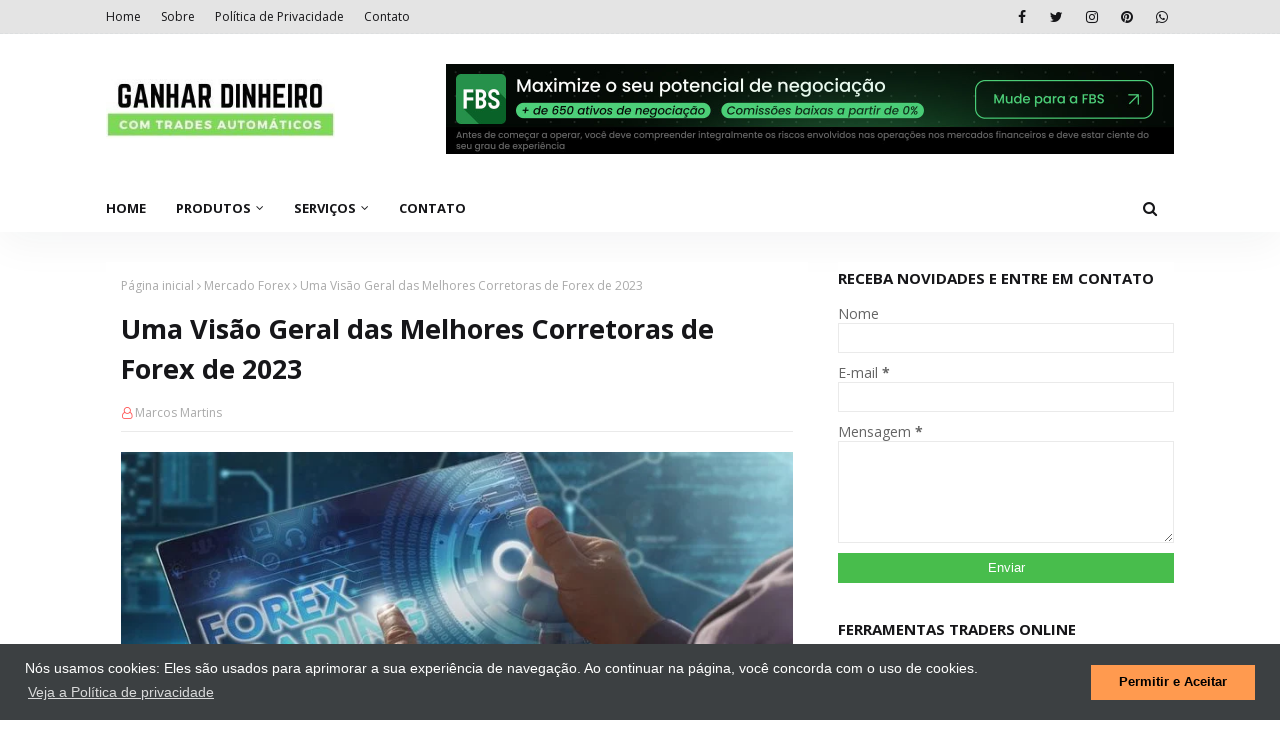

--- FILE ---
content_type: text/html; charset=UTF-8
request_url: https://www.ganhardinheiro.com/2023/01/uma-visao-geral-das-melhores-corretoras.html
body_size: 64137
content:
<!DOCTYPE html>
<html class='ltr' dir='ltr' xmlns='http://www.w3.org/1999/xhtml' xmlns:b='http://www.google.com/2005/gml/b' xmlns:data='http://www.google.com/2005/gml/data' xmlns:expr='http://www.google.com/2005/gml/expr'>
<head>
<meta content='width=device-width, initial-scale=1, minimum-scale=1, maximum-scale=1' name='viewport'/>
<title>Uma Visão Geral das Melhores Corretoras de Forex de 2023</title>
<link href='//1.bp.blogspot.com' rel='dns-prefetch'/>
<link href='//2.bp.blogspot.com' rel='dns-prefetch'/>
<link href='//3.bp.blogspot.com' rel='dns-prefetch'/>
<link href='//4.bp.blogspot.com' rel='dns-prefetch'/>
<link href='//www.blogger.com' rel='dns-prefetch'/>
<link href='//dnjs.cloudflare.com' rel='dns-prefetch'/>
<link href='//fonts.gstatic.com' rel='dns-prefetch'/>
<link href='//pagead2.googlesyndication.com' rel='dns-prefetch'/>
<link href='//www.googletagmanager.com' rel='dns-prefetch'/>
<link href='//www.google-analytics.com' rel='dns-prefetch'/>
<link href='//connect.facebook.net' rel='dns-prefetch'/>
<link href='//c.disquscdn.com' rel='dns-prefetch'/>
<link href='//disqus.com' rel='dns-prefetch'/>
<meta content='text/html; charset=UTF-8' http-equiv='Content-Type'/>
<!-- Chrome, Firefox OS and Opera -->
<meta content='#ffffff' name='theme-color'/>
<!-- Windows Phone -->
<meta content='#ffffff' name='msapplication-navbutton-color'/>
<meta content='blogger' name='generator'/>
<link href='https://www.ganhardinheiro.com/favicon.ico' rel='icon' type='image/x-icon'/>
<link href='https://www.ganhardinheiro.com/2023/01/uma-visao-geral-das-melhores-corretoras.html' rel='canonical'/>
<link rel="alternate" type="application/atom+xml" title="Ganhar Dinheiro Online: Trader Automático e Mercado Digital - Atom" href="https://www.ganhardinheiro.com/feeds/posts/default" />
<link rel="alternate" type="application/rss+xml" title="Ganhar Dinheiro Online: Trader Automático e Mercado Digital - RSS" href="https://www.ganhardinheiro.com/feeds/posts/default?alt=rss" />
<link rel="service.post" type="application/atom+xml" title="Ganhar Dinheiro Online: Trader Automático e Mercado Digital - Atom" href="https://www.blogger.com/feeds/54435582014032914/posts/default" />

<link rel="alternate" type="application/atom+xml" title="Ganhar Dinheiro Online: Trader Automático e Mercado Digital - Atom" href="https://www.ganhardinheiro.com/feeds/7699543961528096973/comments/default" />
<!--Can't find substitution for tag [blog.ieCssRetrofitLinks]-->
<link href='https://blogger.googleusercontent.com/img/b/R29vZ2xl/AVvXsEh5Irui9NpkLGa_RFeCYb_8WozUhCMS0shsmYS-0FauABuX0yPKz40aICYudYWNgdBezS9uxDxTUc0wW5va0HXdmU9fDcScONkF1tfIVOXMrd4ufbaI1UeAR053wrDTCjwP29y6lVzijO6k8QDkMK-EC6RhERcfxn71DOWQBgUlYsjbt1YOpkRETB39/s16000/Uma%20Vis%C3%A3o%20Geral%20das%20Melhores%20Corretoras%20de%20Forex%20de%202022.jpg' rel='image_src'/>
<meta content='Uma Visão Geral das Melhores Corretoras de Forex de 2022, Corretor de Forex,Corretora Forex,Mercado Forex,Abrir Conta Forex,abrir uma conta grátis FBS' name='description'/>
<meta content='https://www.ganhardinheiro.com/2023/01/uma-visao-geral-das-melhores-corretoras.html' property='og:url'/>
<meta content='Uma Visão Geral das Melhores Corretoras de Forex de 2023' property='og:title'/>
<meta content='Uma Visão Geral das Melhores Corretoras de Forex de 2022, Corretor de Forex,Corretora Forex,Mercado Forex,Abrir Conta Forex,abrir uma conta grátis FBS' property='og:description'/>
<meta content='https://blogger.googleusercontent.com/img/b/R29vZ2xl/AVvXsEh5Irui9NpkLGa_RFeCYb_8WozUhCMS0shsmYS-0FauABuX0yPKz40aICYudYWNgdBezS9uxDxTUc0wW5va0HXdmU9fDcScONkF1tfIVOXMrd4ufbaI1UeAR053wrDTCjwP29y6lVzijO6k8QDkMK-EC6RhERcfxn71DOWQBgUlYsjbt1YOpkRETB39/w1200-h630-p-k-no-nu/Uma%20Vis%C3%A3o%20Geral%20das%20Melhores%20Corretoras%20de%20Forex%20de%202022.jpg' property='og:image'/>
<!-- start webpushr code -->
<script>(function(w,d, s, id) {if(typeof(w.webpushr)!=='undefined') return;w.webpushr=w.webpushr||function(){(w.webpushr.q=w.webpushr.q||[]).push(arguments)};var js, fjs = d.getElementsByTagName(s)[0];js = d.createElement(s); js.id = id;js.async=1;js.src = "https://cdn.webpushr.com/app.min.js";fjs.parentNode.appendChild(js);}(window,document, 'script', 'webpushr-jssdk'));webpushr('setup',{'key':'BBKNj6tdLWs9D1ks6-gxgxCYSNoYstCvlsAGiIMXpNCpJHgW9TKx9-Zu_4DUHiic5OhwU-jwUK5j6E-XU3J6Np8' ,'integration':'popup' });</script><!-- end webpushr code -->
<!-- Google Fonts -->
<link href='//fonts.googleapis.com/css?family=Open+Sans:400,400i,700,700i' media='all' rel='stylesheet' type='text/css'/>
<link href='https://stackpath.bootstrapcdn.com/font-awesome/4.7.0/css/font-awesome.min.css' rel='stylesheet'/>
<!-- Template Style CSS -->
<style type='text/css'>@font-face{font-family:'Open Sans';font-style:normal;font-weight:400;font-stretch:100%;font-display:swap;src:url(//fonts.gstatic.com/s/opensans/v44/memSYaGs126MiZpBA-UvWbX2vVnXBbObj2OVZyOOSr4dVJWUgsjZ0B4taVIUwaEQbjB_mQ.woff2)format('woff2');unicode-range:U+0460-052F,U+1C80-1C8A,U+20B4,U+2DE0-2DFF,U+A640-A69F,U+FE2E-FE2F;}@font-face{font-family:'Open Sans';font-style:normal;font-weight:400;font-stretch:100%;font-display:swap;src:url(//fonts.gstatic.com/s/opensans/v44/memSYaGs126MiZpBA-UvWbX2vVnXBbObj2OVZyOOSr4dVJWUgsjZ0B4kaVIUwaEQbjB_mQ.woff2)format('woff2');unicode-range:U+0301,U+0400-045F,U+0490-0491,U+04B0-04B1,U+2116;}@font-face{font-family:'Open Sans';font-style:normal;font-weight:400;font-stretch:100%;font-display:swap;src:url(//fonts.gstatic.com/s/opensans/v44/memSYaGs126MiZpBA-UvWbX2vVnXBbObj2OVZyOOSr4dVJWUgsjZ0B4saVIUwaEQbjB_mQ.woff2)format('woff2');unicode-range:U+1F00-1FFF;}@font-face{font-family:'Open Sans';font-style:normal;font-weight:400;font-stretch:100%;font-display:swap;src:url(//fonts.gstatic.com/s/opensans/v44/memSYaGs126MiZpBA-UvWbX2vVnXBbObj2OVZyOOSr4dVJWUgsjZ0B4jaVIUwaEQbjB_mQ.woff2)format('woff2');unicode-range:U+0370-0377,U+037A-037F,U+0384-038A,U+038C,U+038E-03A1,U+03A3-03FF;}@font-face{font-family:'Open Sans';font-style:normal;font-weight:400;font-stretch:100%;font-display:swap;src:url(//fonts.gstatic.com/s/opensans/v44/memSYaGs126MiZpBA-UvWbX2vVnXBbObj2OVZyOOSr4dVJWUgsjZ0B4iaVIUwaEQbjB_mQ.woff2)format('woff2');unicode-range:U+0307-0308,U+0590-05FF,U+200C-2010,U+20AA,U+25CC,U+FB1D-FB4F;}@font-face{font-family:'Open Sans';font-style:normal;font-weight:400;font-stretch:100%;font-display:swap;src:url(//fonts.gstatic.com/s/opensans/v44/memSYaGs126MiZpBA-UvWbX2vVnXBbObj2OVZyOOSr4dVJWUgsjZ0B5caVIUwaEQbjB_mQ.woff2)format('woff2');unicode-range:U+0302-0303,U+0305,U+0307-0308,U+0310,U+0312,U+0315,U+031A,U+0326-0327,U+032C,U+032F-0330,U+0332-0333,U+0338,U+033A,U+0346,U+034D,U+0391-03A1,U+03A3-03A9,U+03B1-03C9,U+03D1,U+03D5-03D6,U+03F0-03F1,U+03F4-03F5,U+2016-2017,U+2034-2038,U+203C,U+2040,U+2043,U+2047,U+2050,U+2057,U+205F,U+2070-2071,U+2074-208E,U+2090-209C,U+20D0-20DC,U+20E1,U+20E5-20EF,U+2100-2112,U+2114-2115,U+2117-2121,U+2123-214F,U+2190,U+2192,U+2194-21AE,U+21B0-21E5,U+21F1-21F2,U+21F4-2211,U+2213-2214,U+2216-22FF,U+2308-230B,U+2310,U+2319,U+231C-2321,U+2336-237A,U+237C,U+2395,U+239B-23B7,U+23D0,U+23DC-23E1,U+2474-2475,U+25AF,U+25B3,U+25B7,U+25BD,U+25C1,U+25CA,U+25CC,U+25FB,U+266D-266F,U+27C0-27FF,U+2900-2AFF,U+2B0E-2B11,U+2B30-2B4C,U+2BFE,U+3030,U+FF5B,U+FF5D,U+1D400-1D7FF,U+1EE00-1EEFF;}@font-face{font-family:'Open Sans';font-style:normal;font-weight:400;font-stretch:100%;font-display:swap;src:url(//fonts.gstatic.com/s/opensans/v44/memSYaGs126MiZpBA-UvWbX2vVnXBbObj2OVZyOOSr4dVJWUgsjZ0B5OaVIUwaEQbjB_mQ.woff2)format('woff2');unicode-range:U+0001-000C,U+000E-001F,U+007F-009F,U+20DD-20E0,U+20E2-20E4,U+2150-218F,U+2190,U+2192,U+2194-2199,U+21AF,U+21E6-21F0,U+21F3,U+2218-2219,U+2299,U+22C4-22C6,U+2300-243F,U+2440-244A,U+2460-24FF,U+25A0-27BF,U+2800-28FF,U+2921-2922,U+2981,U+29BF,U+29EB,U+2B00-2BFF,U+4DC0-4DFF,U+FFF9-FFFB,U+10140-1018E,U+10190-1019C,U+101A0,U+101D0-101FD,U+102E0-102FB,U+10E60-10E7E,U+1D2C0-1D2D3,U+1D2E0-1D37F,U+1F000-1F0FF,U+1F100-1F1AD,U+1F1E6-1F1FF,U+1F30D-1F30F,U+1F315,U+1F31C,U+1F31E,U+1F320-1F32C,U+1F336,U+1F378,U+1F37D,U+1F382,U+1F393-1F39F,U+1F3A7-1F3A8,U+1F3AC-1F3AF,U+1F3C2,U+1F3C4-1F3C6,U+1F3CA-1F3CE,U+1F3D4-1F3E0,U+1F3ED,U+1F3F1-1F3F3,U+1F3F5-1F3F7,U+1F408,U+1F415,U+1F41F,U+1F426,U+1F43F,U+1F441-1F442,U+1F444,U+1F446-1F449,U+1F44C-1F44E,U+1F453,U+1F46A,U+1F47D,U+1F4A3,U+1F4B0,U+1F4B3,U+1F4B9,U+1F4BB,U+1F4BF,U+1F4C8-1F4CB,U+1F4D6,U+1F4DA,U+1F4DF,U+1F4E3-1F4E6,U+1F4EA-1F4ED,U+1F4F7,U+1F4F9-1F4FB,U+1F4FD-1F4FE,U+1F503,U+1F507-1F50B,U+1F50D,U+1F512-1F513,U+1F53E-1F54A,U+1F54F-1F5FA,U+1F610,U+1F650-1F67F,U+1F687,U+1F68D,U+1F691,U+1F694,U+1F698,U+1F6AD,U+1F6B2,U+1F6B9-1F6BA,U+1F6BC,U+1F6C6-1F6CF,U+1F6D3-1F6D7,U+1F6E0-1F6EA,U+1F6F0-1F6F3,U+1F6F7-1F6FC,U+1F700-1F7FF,U+1F800-1F80B,U+1F810-1F847,U+1F850-1F859,U+1F860-1F887,U+1F890-1F8AD,U+1F8B0-1F8BB,U+1F8C0-1F8C1,U+1F900-1F90B,U+1F93B,U+1F946,U+1F984,U+1F996,U+1F9E9,U+1FA00-1FA6F,U+1FA70-1FA7C,U+1FA80-1FA89,U+1FA8F-1FAC6,U+1FACE-1FADC,U+1FADF-1FAE9,U+1FAF0-1FAF8,U+1FB00-1FBFF;}@font-face{font-family:'Open Sans';font-style:normal;font-weight:400;font-stretch:100%;font-display:swap;src:url(//fonts.gstatic.com/s/opensans/v44/memSYaGs126MiZpBA-UvWbX2vVnXBbObj2OVZyOOSr4dVJWUgsjZ0B4vaVIUwaEQbjB_mQ.woff2)format('woff2');unicode-range:U+0102-0103,U+0110-0111,U+0128-0129,U+0168-0169,U+01A0-01A1,U+01AF-01B0,U+0300-0301,U+0303-0304,U+0308-0309,U+0323,U+0329,U+1EA0-1EF9,U+20AB;}@font-face{font-family:'Open Sans';font-style:normal;font-weight:400;font-stretch:100%;font-display:swap;src:url(//fonts.gstatic.com/s/opensans/v44/memSYaGs126MiZpBA-UvWbX2vVnXBbObj2OVZyOOSr4dVJWUgsjZ0B4uaVIUwaEQbjB_mQ.woff2)format('woff2');unicode-range:U+0100-02BA,U+02BD-02C5,U+02C7-02CC,U+02CE-02D7,U+02DD-02FF,U+0304,U+0308,U+0329,U+1D00-1DBF,U+1E00-1E9F,U+1EF2-1EFF,U+2020,U+20A0-20AB,U+20AD-20C0,U+2113,U+2C60-2C7F,U+A720-A7FF;}@font-face{font-family:'Open Sans';font-style:normal;font-weight:400;font-stretch:100%;font-display:swap;src:url(//fonts.gstatic.com/s/opensans/v44/memSYaGs126MiZpBA-UvWbX2vVnXBbObj2OVZyOOSr4dVJWUgsjZ0B4gaVIUwaEQbjA.woff2)format('woff2');unicode-range:U+0000-00FF,U+0131,U+0152-0153,U+02BB-02BC,U+02C6,U+02DA,U+02DC,U+0304,U+0308,U+0329,U+2000-206F,U+20AC,U+2122,U+2191,U+2193,U+2212,U+2215,U+FEFF,U+FFFD;}</style>
<style id='page-skin-1' type='text/css'><!--
/*
-----------------------------------------------
Blogger Template Style
Name:        ProSEO
License:     Free Version
Version:     1.0
Author:      SoraTemplates
Author Url:  https://www.soratemplates.com/
----------------------------------------------- */
/*-- Reset CSS --*/
#google_translate_element { clear: both; }.thread-expanded .thread-count a { display: none; }.comments .continue { display: none!important; } a,abbr,acronym,address,applet,b,big,blockquote,body,caption,center,cite,code,dd,del,dfn,div,dl,dt,em,fieldset,font,form,h1,h2,h3,h4,h5,h6,html,i,iframe,img,ins,kbd,label,legend,li,object,p,pre,q,s,samp,small,span,strike,strong,sub,sup,table,tbody,td,tfoot,th,thead,tr,tt,u,ul,var{
padding:0;
border:0;
outline:0;
vertical-align:baseline;
background:0 0;
text-decoration:none
}
.CSS_LIGHTBOX{z-index:999999!important}.CSS_LIGHTBOX_ATTRIBUTION_INDEX_CONTAINER .CSS_HCONT_CHILDREN_HOLDER > .CSS_LAYOUT_COMPONENT.CSS_HCONT_CHILD:first-child > .CSS_LAYOUT_COMPONENT{opacity:0}#google_translate_element { clear: both; }.thread-expanded .thread-count a { display: none; }.comments .continue { display: none!important; }
form,textarea,input,button{
-webkit-appearance:none;
-moz-appearance:none;
appearance:none;
border-radius:0
}
dl,ul{
list-style-position:inside;
font-weight:400;
list-style:none
}
ul li{
list-style:none
}
caption,th{
text-align:center
}
img{
border:none;
position:relative
}
a,a:visited{
text-decoration:none
}
.clearfix{
clear:both
}
.section,.widget,.widget ul{
margin:0;
padding:0
}
a{
color:#48bd4c
}
a:visited {
color:blue;
}
a img{
border:0
}
abbr{
text-decoration:none
}
.CSS_LIGHTBOX{
z-index:999999!important
}
.separator a{
clear:none!important;
float:none!important;
margin-left:0!important;
margin-right:0!important
}
#navbar-iframe,.widget-item-control,a.quickedit,.home-link,.feed-links{
display:none!important
}
.center{
display:table;
margin:0 auto;
position:relative
}
.widget > h2,.widget > h3{
display:none
}
/*-- Body Content CSS --*/
body{
background:#ffffff url() repeat scroll top left;
background-color:#ffffff;
font-family:'Open Sans',sans-serif;
font-size:14px;
font-weight:400;
color:#656565;
word-wrap:break-word;
margin:0;
padding:0
}
#outer-wrapper{
max-width:none;
margin:0 auto;
background-color:#ffffff;
box-shadow:0 0 5px rgba(0,0,0,.1)
}
.row{
width:1068px
}
#content-wrapper{
margin:30px auto 0;
}
#content-wrapper > .container{
margin:0 -15px
}
.index #content-wrapper > .container {
}
#main-wrapper{
float:left;
overflow:hidden;
width:66.66666667%;
box-sizing:border-box;
word-wrap:break-word;
padding:0 15px;
margin:0
}
#sidebar-wrapper{
float:right;
overflow:hidden;
width:33.33333333%;
box-sizing:border-box;
word-wrap:break-word;
padding:0 15px
}
.post-image-wrap{
position:relative;
display:block;
}
.post-image-link,.about-author .avatar-container,.comments .avatar-image-container{
background-image:linear-gradient(-45deg,#cdcdcd,#fff,#cdcdcd);
background-size:150% 150%;
animation:gradient 1s ease infinite;
}
@keyframes gradient {
0%{background-position:100% 50%}
50%{background-position:50% 0}
100%{background-position:100% 50%}
}
.post-thumb{
display:block;
position:relative;
width:100%;
height:100%;
object-fit:cover;
object-position: center;
z-index:1;
opacity: 0;
transition:opacity .17s ease,transform .17s ease
}
.post-thumb.lazy-yard {
opacity: 1;
}
.post-image-link:hover .post-thumb,.post-image-wrap:hover .post-image-link .post-thumb,.hot-item-inner:hover .post-image-link .post-thumb{
transform: scale(1.05);
}
.post-title a{
display:block
}
#top-bar{
width:100%;
height:34px;
background-color:#e4e4e4;
overflow:hidden;
margin:0;
position:relative;
border-bottom: 1px dashed #DCDEDF;
box-sizing: border-box;
}
#top-bar .container{
margin:0 auto;
position: relative;
}
.top-bar-nav{
position:relative;
float:left;
display:block;
z-index:1;
}
.top-bar-nav .widget > .widget-title{
display:none
}
.top-bar-nav ul li{
float:left
}
.top-bar-nav ul li > a{
height:34px;
display:block;
color:#161619;
font-size:12px;
font-weight:400;
line-height:34px;
margin:0 10px 0 0;
padding:0 5px;
transition:color .17s
}
.top-bar-nav ul li:first-child > a{
padding:0 5px 0 0
}
.top-bar-nav ul > li:hover > a{
color:#48bd4c
}
.top-bar-social{
position:relative;
float:right;
display:block
}
.top-bar-social .widget > .widget-title{
display:none
}
.top-bar-social ul > li{
float:left;
display:inline-block
}
.top-bar-social ul > li > a{
width: 25px;
display: block;
color: #161619;
text-decoration: none;
font-size: 14px;
text-align: center;
line-height: 25px;
padding: 0;
border-radius: 25px;
margin: 4px 0 0 10px;
transition: color .17s;
}
.top-bar-social ul > li:last-child > a{
}
.top-bar-social ul > li:hover > a{
color:#48bd4c
}
.social a:before{
display:inline-block;
font-family:FontAwesome;
font-style:normal;
font-weight:400
}
.social .facebook a:before{
content:"\f09a"
}
.social .twitter a:before{
content:"\f099"
}
.social .gplus a:before{
content:"\f0d5"
}
.social .rss a:before{
content:"\f09e"
}
.social .youtube a:before{
content:"\f16a"
}
.social .skype a:before{
content:"\f17e"
}
.social .stumbleupon a:before{
content:"\f1a4"
}
.social .tumblr a:before{
content:"\f173"
}
.social .vk a:before{
content:"\f189"
}
.social .stack-overflow a:before{
content:"\f16c"
}
.social .github a:before{
content:"\f09b"
}
.social .linkedin a:before{
content:"\f0e1"
}
.social .dribbble a:before{
content:"\f17d"
}
.social .soundcloud a:before{
content:"\f1be"
}
.social .behance a:before{
content:"\f1b4"
}
.social .digg a:before{
content:"\f1a6"
}
.social .instagram a:before{
content:"\f16d"
}
.social .pinterest a:before{
content:"\f0d2"
}
.social .twitch a:before{
content:"\f1e8"
}
.social .delicious a:before{
content:"\f1a5"
}
.social .codepen a:before{
content:"\f1cb"
}
.social .reddit a:before{
content:"\f1a1"
}
.social .whatsapp a:before{
content:"\f232"
}
.social .snapchat a:before{
content:"\f2ac"
}
.social .email a:before{
content:"\f0e0"
}
.social .external-link a:before{
content:"\f35d"
}
.social-color .facebook a{
background-color:#3b5999
}
.social-color .twitter a{
background-color:#00acee
}
.social-color .gplus a{
background-color:#db4a39
}
.social-color .youtube a{
background-color:#db4a39
}
.social-color .instagram a{
background:linear-gradient(15deg,#ffb13d,#dd277b,#4d5ed4)
}
.social-color .pinterest a{
background-color:#ca2127
}
.social-color .dribbble a{
background-color:#ea4c89
}
.social-color .linkedin a{
background-color:#0077b5
}
.social-color .tumblr a{
background-color:#365069
}
.social-color .twitch a{
background-color:#6441a5
}
.social-color .rss a{
background-color:#ffc200
}
.social-color .skype a{
background-color:#00aff0
}
.social-color .stumbleupon a{
background-color:#eb4823
}
.social-color .vk a{
background-color:#4a76a8
}
.social-color .stack-overflow a{
background-color:#f48024
}
.social-color .github a{
background-color:#24292e
}
.social-color .soundcloud a{
background:linear-gradient(#ff7400,#ff3400)
}
.social-color .behance a{
background-color:#191919
}
.social-color .digg a{
background-color:#1b1a19
}
.social-color .delicious a{
background-color:#0076e8
}
.social-color .codepen a{
background-color:#000
}
.social-color .reddit a{
background-color:#ff4500
}
.social-color .whatsapp a{
background-color:#3fbb50
}
.social-color .snapchat a{
background-color:#ffe700
}
.social-color .email a{
background-color:#888
}
.social-color .external-link a{
background-color:#161619
}
.social-text .facebook a:after{
content:"Facebook"
}
.social-text .twitter a:after{
content:"Twitter"
}
.social-text .gplus a:after{
content:"Google Plus"
}
.social-text .rss a:after{
content:"Rss"
}
.social-text .youtube a:after{
content:"YouTube"
}
.social-text .skype a:after{
content:"Skype"
}
.social-text .stumbleupon a:after{
content:"StumbleUpon"
}
.social-text .tumblr a:after{
content:"Tumblr"
}
.social-text .vk a:after{
content:"VKontakte"
}
.social-text .stack-overflow a:after{
content:"Stack Overflow"
}
.social-text .github a:after{
content:"Github"
}
.social-text .linkedin a:after{
content:"LinkedIn"
}
.social-text .dribbble a:after{
content:"Dribbble"
}
.social-text .soundcloud a:after{
content:"SoundCloud"
}
.social-text .behance a:after{
content:"Behance"
}
.social-text .digg a:after{
content:"Digg"
}
.social-text .instagram a:after{
content:"Instagram"
}
.social-text .pinterest a:after{
content:"Pinterest"
}
.social-text .twitch a:after{
content:"Twitch"
}
.social-text .delicious a:after{
content:"Delicious"
}
.social-text .codepen a:after{
content:"CodePen"
}
.social-text .flipboard a:after{
content:"Flipboard"
}
.social-text .reddit a:after{
content:"Reddit"
}
.social-text .whatsapp a:after{
content:"Whatsapp"
}
.social-text .messenger a:after{
content:"Messenger"
}
.social-text .snapchat a:after{
content:"Snapchat"
}
.social-text .email a:after{
content:"Email"
}
.social-text .external-link a:after{
content:"WebSite"
}
#header-wrap{
position:relative;
margin:0;
background: #ffffff;
box-shadow: 0 10px 40px rgb(23 34 43 / 5%);
}
.header-header{
width:100%;
height:90px;
position:relative;
overflow:hidden;
padding:30px 0
}
.header-header .container{
position:relative;
margin:0 auto;
padding:0
}
.header-logo{
position:relative;
float:left;
width:auto;
max-width:260px;
max-height:60px;
margin:0;
padding:15px 0
}
.header-logo .header-image-wrapper{
display:block
}
.header-logo img{
max-width:100%;
max-height:60px;
margin:0
}
.header-logo h1{
color:#161619;
font-size:36px;
line-height:60px;
margin:0
}
.header-logo h1:hover {
color:#48bd4c;
}
.header-logo p{
font-size:12px;
margin:5px 0 0
}
.header-ads{
position:relative;
float:right
}
.header-ads .widget > .widget-title{
display:none
}
.header-ads .widget{
max-width:100%
}
.header-ads .widget .widget-content{
width:728px;
max-width:100%;
max-height:90px;
line-height:1;
color:#161619;
}
.header-menu{
position:relative;
width:100%;
height:48px;
z-index:10;
font-size:13px;
margin:0;
background:#ffffff;
}
.header-menu .container{
position:relative;
margin:0 auto;
padding:0;
}
.header-menu.scrolled-header {
background: #ffffff;
}
.header-menu.scrolled-header:before {
content: '';
position: absolute;
top: 0;
right: 0;
bottom: 0;
left: 0;
}
.header-menu.scrolled-header .show-search, .header-menu.scrolled-header .hide-search, .mobile-header.scrolled-header .show-search, .mobile-header.scrolled-header .hide-search {
border-radius: 0;
}
.header-menu.scrolled-header, .header-menu.scrolled-header #main-menu, .header-menu.scrolled-header #nav-search .search-input, .header-menu.scrolled-header #main-menu ul > li > a, .header-menu.scrolled-header #nav-search, .header-menu.scrolled-header #nav-search .search-form, .header-menu.scrolled-header .show-search, .header-menu.scrolled-header .hide-search  {
height:46px;
}
.header-menu.scrolled-header #main-menu ul > li > a, .header-menu.scrolled-header #nav-search .search-form, .header-menu.scrolled-header .show-search, .header-menu.scrolled-header .hide-search {
line-height:46px;
}
.header-menu.scrolled-header #nav-search .search-input {
padding-right:46px;
}
.header-menu.scrolled-header .show-search, .header-menu.scrolled-header .hide-search {
width: 46px;
height: 46px;
}
.header-menu.scrolled-header #main-menu ul > li > ul {
top:46px;
}
.header-menu.scrolled-header #main-menu ul > li > ul > li > ul {
top:0;
}
.header-menu.scrolled-header #main-menu, .header-menu.scrolled-header .container {
background: transparent;
box-shadow: none;
}
#main-menu .widget,#main-menu .widget > .widget-title{
display:none
}
#main-menu .show-menu{
display:block
}
#main-menu{
position:relative;
height:48px;
z-index:15;
}
#main-menu ul > li{
float:left;
position:relative;
margin:0;
padding:0;
transition:background .17s
}
#main-menu ul > li.li-home-icon > a{
width:48px;
height:48px;
text-align:center;
font-size:18px;
line-height:48px;
font-weight:400;
padding:0;
color:#48bd4c
}
#main-menu #main-menu-nav > li:hover > a{
color:#48bd4c
}
#main-menu #main-menu-nav > li.li-home:hover > a {
color:#161619
}
#main-menu ul > li > a{
position:relative;
color:#161619;
font-size:13px;
font-weight:400;
line-height:48px;
display:inline-block;
margin:0;
padding:0 15px;
transition:color .17s ease
}
#main-menu #main-menu-nav > li:first-child > a {
padding-left: 0;
}
#main-menu #main-menu-nav > li > a{
text-transform:uppercase;
font-weight:700
}
#main-menu ul > li:hover > a{
color:#efefef;
}
#main-menu ul > li > ul{
position:absolute;
float:left;
left:0;
top:48px;
width:180px;
background-color:#161619;
z-index:99999;
margin-top:0;
padding:0;
visibility:hidden;
opacity:0
}
#main-menu ul > li > ul > li > ul{
position:absolute;
float:left;
top:0;
left:100%;
margin:0
}
#main-menu ul > li > ul > li{
display:block;
float:none;
position:relative
}
#main-menu ul > li > ul > li:hover{
color:#48bd4c
}
#main-menu ul > li > ul > li:hover > a {
color:#48bd4c
}
#main-menu ul > li > ul > li a{
display:block;
height:36px;
font-size:13px;
color:#ffffff;
line-height:36px;
box-sizing:border-box;
margin:0;
padding:0 15px;
border:0;
border-bottom:1px solid rgba(255,255,255,0.05);
transition:all .17s ease
}
#main-menu ul > li.has-sub > a:after{
content:'\f107';
float:right;
font-family:FontAwesome;
font-size:12px;
font-weight:400;
margin:0 0 0 5px
}
#main-menu ul > li > ul > li.has-sub > a:after{
content:'\f105';
float:right;
margin:0
}
#main-menu .mega-menu{
position:static!important
}
#main-menu .mega-menu > ul{
width:100%;
box-sizing:border-box;
padding:20px 10px
}
#main-menu .mega-menu > ul.mega-menu-inner{
overflow:hidden
}
#main-menu ul > li:hover > ul,#main-menu ul > li > ul > li:hover > ul{
visibility:visible;
opacity:1
}
#main-menu ul ul{
transition:all .25s ease
}
.mega-menu-inner .mega-item{
float:left;
width:20%;
box-sizing:border-box;
padding:0 10px
}
.mega-menu-inner .mega-content{
position:relative;
width:100%;
overflow:hidden;
padding:0
}
.mega-content .post-image-wrap{
width:100%;
height:120px
}
.mega-content .post-image-link{
width:100%;
height:100%;
z-index:1;
display:block;
position:relative;
overflow:hidden;
padding:0
}
.mega-content .post-title{
position:relative;
font-size:13px;
font-weight:700;
line-height:1.5em;
margin:7px 0 5px;
padding:0
}
.mega-content .post-title a{
display:block;
color:#ffffff;
transition:color .17s
}
.mega-content .post-title a:hover{
color:#48bd4c
}
.mega-content .post-meta{
font-size:11px
}
.no-posts{
float:left;
width:100%;
height:100px;
line-height:100px;
text-align:center
}
.mega-menu .no-posts{
line-height:60px;
color:#161619
}
.show-search,.hide-search{
position:absolute;
right:0;
top:0;
display:block;
width:48px;
height:48px;
line-height:48px;
z-index:20;
color:#161619;
font-size:15px;
text-align:center;
cursor:pointer;
padding:0;
transition:background .17s ease
}
.show-search:before{
content:"\f002";
font-family:FontAwesome;
font-weight:400
}
.hide-search:before{
content:"\f00d";
font-family:FontAwesome;
font-weight:400
}
#nav-search{
display:none;
position:absolute;
left:0;
top:0;
width:100%;
height:48px;
z-index:99;
background-color:#ffffff;
box-sizing:border-box;
padding:0
}
#nav-search .search-form{
width:100%;
height:48px;
background-color:rgba(0,0,0,0);
line-height:48px;
overflow:hidden;
padding:0
}
#nav-search .search-input{
width:100%;
height:48px;
font-family:inherit;
color:#161619;
margin:0;
padding:0 48px 0 15px;
background-color:rgba(0,0,0,0);
font-size:13px;
font-weight:400;
outline:none;
box-sizing:border-box;
border:0
}
#mobile-logo .widget > .widget-title > h3{
display:none
}
.mobile-header{
display:none;
position:relative;
float:left;
width:100%;
height:50px;
background-color:#161619;
z-index:1010
}
.mobile-header .logo-content{
position:relative;
float:left;
display:block;
width:100%;
height:50px;
text-align:center;
z-index:2
}
.mobile-header .logo-content > a{
height:30px;
display:inline-block;
padding:10px 0
}
.mobile-header .logo-content > a > img{
height:30px
}
.mobile-header .logo-content > h3{
font-size:20px;
height:30px;
line-height:30px;
margin:10px 0 0
}
.mobile-header .logo-content > h3 > a{
color:#161619
}
.mobile-search-form{
position:absolute;
display:none;
z-index:4;
background-color:#161619;
width:100%;
height:50px;
left:0;
top:0
}
.mobile-search-form .mobile-search-input{
background-color:#161619;
display:block;
width:calc(100% - 50px);
height:50px;
font-family:inherit;
font-size:13px;
font-weight:400;
color:#161619;
box-sizing:border-box;
padding:0 20px;
border:0
}
.mobile-search-form{
position:absolute;
display:none;
z-index:4;
background-color:#161619;
width:100%;
height:50px;
left:0;
top:0
}
.mobile-search-form .mobile-search-input{
background-color:#161619;
display:block;
width:calc(100% - 50px);
height:50px;
font-size:13px;
font-weight:400;
color:#161619;
box-sizing:border-box;
padding:0 20px;
border:0
}
.slide-menu-toggle,.show-mobile-search,.hide-mobile-search{
position:absolute;
line-height:50px;
height:50px;
width:50px;
top:0;
left:0;
font-family:FontAwesome;
color:#ffffff;
font-size:18px;
font-weight:400;
text-align:center;
cursor:pointer;
z-index:4;
padding:0
}
.slide-menu-toggle{
border-right:1px solid rgba(255,255,255,0.08)
}
.show-mobile-search,.hide-mobile-search{
border-left:1px solid rgba(255,255,255,0.08);
left:auto;
right:0
}
.slide-menu-toggle:before{
content:"\f0c9"
}
.nav-active .slide-menu-toggle:before{
content:"\f00d"
}
.show-mobile-search:before{
content:"\f002"
}
.hide-mobile-search:before{
content:"\f00d"
}
.mobile-menu{
position:relative;
float:left;
width:100%;
background-color:#161619;
box-sizing:border-box;
padding:20px;
border-top:1px solid rgba(255,255,255,0.08);
transition:all .17s ease
}
.mobile-menu > ul{
margin:0
}
.mobile-menu .m-sub{
display:none;
padding:0
}
.mobile-menu ul li{
position:relative;
display:block;
overflow:hidden;
float:left;
width:100%;
font-size:14px;
line-height:38px;
margin:0;
padding:0;
border-top:1px solid rgba(255,255,255,0.01)
}
.mobile-menu > ul > li{
font-weight:400
}
.mobile-menu > ul li ul{
overflow:hidden
}
.mobile-menu > ul > li:first-child{
border-top:0
}
.mobile-menu ul li a{
color:#161619;
padding:0;
display:block;
transition:all .17s ease
}
.mobile-menu #main-menu-nav > li > a{
text-transform:uppercase;
font-weight:700;
font-size:13px
}
.mobile-menu ul li.has-sub .submenu-toggle{
position:absolute;
top:0;
right:0;
color:#161619;
cursor:pointer
}
.mobile-menu ul li.has-sub .submenu-toggle:after{
content:'\f105';
font-family:FontAwesome;
font-weight:400;
float:right;
width:34px;
font-size:16px;
text-align:center;
transition:all .17s ease
}
.mobile-menu ul li.has-sub.show > .submenu-toggle:after{
transform:rotate(90deg)
}
.mobile-menu > ul > li > ul > li a{
font-size:13px
}
.mobile-menu > ul > li > ul > li > a{
color:#161619;
opacity:.7;
padding:0 0 0 15px
}
.mobile-menu > ul > li > ul > li > ul > li > a{
color:#161619;
opacity:.7;
padding:0 0 0 30px
}
.mobile-menu ul > li > .submenu-toggle:hover{
color:#161619
}
.mobile-side-menu {
background-color:#161619;
position: fixed;
width: 300px;
height: 100%;
top: 0;
left: 0;
bottom: 0;
overflow: hidden;
z-index: 1010;
left: 0;
-webkit-transform: translateX(-100%);
transform: translateX(-100%);
visibility: hidden;
box-shadow: 3px 0 7px rgb(0 0 0 / 10%);
transition: all .25s ease;
}
.slide-menu-header {
position: relative;
float: left;
width: 100%;
height: 59px;
background-color: #161619;
overflow: hidden;
display: flex;
align-items: center;
justify-content: space-between;
border-bottom: 1px solid rgba(155,155,155,0.15);
}
.mobile-search{
flex:1;
padding:0 0 0 16px
}
.mobile-search .search-form{
width:100%;
height:34px;
background-color:#fff;
overflow:hidden;
display:flex;
justify-content:space-between;
border:0;
border-radius:8px
}
.mobile-search .search-form:focus-within{
background-color:#ffffff;
box-shadow:0 1px 1px rgba(0,0,0,0.1),0 1px 3px rgba(0,0,0,0.2)
}
.is-dark .mobile-search .search-form:focus-within{
background-color:rgba(155,155,155,0.04)
}
.mobile-search .search-input{
flex:1;
width:100%;
background-color:rgba(0,0,0,0);
font-family:inherit;
font-size:14px;
color:#202124;
font-weight:400;
padding:0 10px;
border:0
}
.mobile-search .search-input:focus,.mobile-search .search-input::placeholder{
color:#202124
}
.mobile-search .search-input::placeholder{
opacity:.65
}
.mobile-search .search-action{
background-color:rgba(0,0,0,0);
font-family:inherit;
font-size:12px;
color:#202124;
font-weight:400;
text-align:center;
cursor:pointer;
padding:0 10px;
border:0;
opacity:.65
}
.mobile-search .search-action:before{
display:block;
content:'\f002';
font-family:FontAwesome;
font-weight:900
}
.mobile-search .search-action:hover{
opacity:1
}
.hide-freepic-pro-mobile-menu{
display:flex;
height:100%;
color:#ffffff;
font-size:16px;
align-items:center;
cursor:pointer;
z-index:20;
padding:0 16px
}
.hide-freepic-pro-mobile-menu:before{
content:'\f00d';
font-family:FontAwesome;
font-weight:900
}
.hide-freepic-pro-mobile-menu:hover{
color:#48bd4c
}
.overlay{
display:none;
visibility: hidden;
opacity: 0;
position: fixed;
top: 0;
left: 0;
right: 0;
bottom: 0;
background-color: rgba(27,27,37,0.6);
z-index: 1011;
-webkit-backdrop-filter: saturate(100%) blur(3px);
-ms-backdrop-filter: saturate(100%) blur(3px);
-o-backdrop-filter: saturate(100%) blur(3px);
backdrop-filter: saturate(100%) blur(3px);
margin: 0;
transition: all .25s ease;
}
.nav-active .mobile-side-menu{
visibility:visible;
opacity:1;
z-index:1515;
transform:scaleY(1)
}
.slide-menu-flex{
position:relative;
float:left;
width:100%;
height:calc(100% - 59px);
display:flex;
flex-direction:column;
justify-content:space-between;
overflow:hidden;
overflow-y:auto;
-webkit-overflow-scrolling:touch;
margin:0
}
.mobile-menu-wrap{
position:relative;
float:left;
width:100%;
background-color:#161619;
}
.nav-active .mobile-menu-wrap{
visibility:visible;
opacity:1
}
.mobile-menu{
position:relative;
overflow:hidden;
padding:20px;
border-top:1px solid rgba(255,255,255,0.03)
}
.mobile-menu > ul{
margin:0
}
.mobile-menu .m-sub{
display:none;
padding:0
}
.mobile-menu ul li{
position:relative;
display:block;
overflow:hidden;
float:left;
width:100%;
font-size:14px;
line-height:38px
}
.mobile-menu > ul > li{
font-weight:500;
}
.mobile-menu > ul li ul{
overflow:hidden
}
.mobile-menu ul li a{
color:#ffffff;
padding:0;
display:block;
transition:all .17s ease
}
.mobile-menu ul li.has-sub .submenu-toggle{
position:absolute;
top:0;
right:0;
color:#ffffff;
cursor:pointer
}
.mobile-menu ul li.has-sub .submenu-toggle:after{
content:'\f105';
font-family:FontAwesome;
font-weight:900;
float:right;
width:34px;
font-size:14px;
text-align:center;
transition:all .17s ease
}
.mobile-menu ul li.has-sub.show > .submenu-toggle:after{
transform:rotate(90deg)
}
.mobile-menu > ul > li > ul > li > a{
color:#ffffff;
opacity:.7;
padding:0 0 0 15px
}
.mobile-menu > ul > li > ul > li > ul > li > a{
color:#ffffff;
opacity:.7;
padding:0 0 0 30px
}
.mm-footer{
position:relative;
float:left;
width:100%;
padding:20px 16px;
margin:0
}
.mm-footer .mm-social,.mm-footer .mm-menu{
position:relative;
float:left;
width:100%;
margin:8px 0 0
}
.mm-footer .mm-social{
margin:0
}
.mm-footer ul{
display:flex;
flex-wrap:wrap
}
.mm-footer .mm-social ul li{
margin:0 16px 0 0
}
.mm-footer .mm-social ul li:last-child{
margin:0
}
.mm-footer .mm-social ul li a{
display:block;
font-size:14px;
color:#fff;
padding:0
}
.mm-footer .mm-social ul li a:hover{
color:#48bd4c
}
.mm-footer .mm-menu ul li{
margin:5px 18px 0 0
}
.mm-footer .mm-menu ul li:last-child{
margin:5px 0 0
}
.mm-footer .mm-menu ul li a{
display:block;
font-size:14px;
color:#fff;
font-weight:400;
padding:0
}
.mm-footer .mm-menu ul li a i {
font-size: 12px;
vertical-align: middle;
margin-right: 6px;
position: relative;
top: -1px;
}
.mm-footer .mm-menu ul li a:hover{
color:#48bd4c
}
.post-meta{
display:block;
overflow:hidden;
color:#aaa;
font-size:12px;
font-weight:400;
padding:0 1px
}
.post-meta .post-author,.post-meta .post-date{
float:left;
margin:0 10px 0 0
}
.post-meta .post-date{
text-transform:capitalize
}
.post-meta a{
color:#aaa;
transition:color .17s
}
.post-meta a:hover{
color:#48bd4c
}
.post-meta span:before{
color:#ff5555;
font-family:FontAwesome;
font-weight:400;
margin:0 3px 0 0
}
.post-meta .post-author:before{
content:'\f2c0'
}
.post-meta .post-date:before{
content:'\f017'
}
#home-ad-top1 .widget > .widget-title,#home-ad-top .widget > .widget-title{
display:none
}
#home-ad-top .widget, #home-ad-top .widget{
position:relative;
padding:0 20px
}
#home-ad-top .widget-content{
position:relative;
width:728px;
max-width:100%;
max-height:90px;
line-height:1;
margin:40px auto 0
}
#ad-wrapper {
margin:0 auto;
background-color:#ffffff;
}
#home-ad-top1 {
margin: 0 auto;
}
#home-ad-top1 .widget-content {
position:relative;
max-width:100%;
max-height:90px;
line-height:1;
margin:30px auto 0;
padding:0;
}
.author-intro-widgets {
background: #ecf7ff;
padding-top: 15px;
}
.author-skill-details {
margin: 0 auto;
display: grid;
grid-template-columns: repeat(2,1fr);
grid-gap: 15px;
}
div#intro-services-left {
display: grid;
grid-template-columns: 1fr;
grid-gap:15px
}
.author-intro-widgets div#intro-services-left .widget, .author-intro-widgets div#intro-services-left .widget-content, .author-intro-widgets div#intro-services-left .service-content {
flex-direction: column;
width: 100%;
display: flex;
height: 100%;
}
div#intro-services-right {
display: grid;
grid-template-columns: repeat(2,1fr);
grid-gap:15px
}
.author-intro-widgets .right-side-widget .widget {
display: block;
list-style: none;
width: 100%;
float: left;
padding:0;
box-sizing: border-box;
position: relative;
}
.author-intro-widgets .right-side-widget .service-content {
display: block;
text-align: left;
padding: 30px 35px 30px 30px;
-webkit-box-shadow: 2px 2px 6px 1px rgb(102 102 102 / 13%);
box-shadow: 2px 2px 6px 1px rgb(102 102 102 / 13%);
border-radius: 5px;
-webkit-border-radius: 5px;
-ms-border-radius: 5px;
overflow: hidden;
position: relative;
background: #fff;
box-sizing: border-box;
}
.author-intro-widgets .right-side-widget .service-icon {
position: absolute;
top: 50%;
right: 30px;
height:130px;
color: #7163cf;
-webkit-transform: translateY(-50%);
-moz-transform: translateY(-50%);
-ms-transform: translateY(-50%);
-o-transform: translateY(-50%);
transform: translateY(-50%);
}
.author-intro-widgets .right-side-widget .service-icon img {
height:100%;
}
.author-intro-widgets .author-list .service-icon i {
background-color: transparent;
}
.author-intro-widgets #intro-services-right .service-icon {
position: relative;
text-align: center;
right: auto;
transform: none;
width: 100%;
display: block;
height: 80px;
margin-bottom: 15px;
}
.author-intro-widgets div#intro-services-right .service-content {
text-align: center;
}
.author-intro-widgets .author-list .service-content-details {
overflow:hidden;
padding-right: -webkit-calc(6.5em + 45px);
padding-right: -moz-calc(6.5em + 45px);
padding-right: calc(6.5em + 45px);
}
.author-intro-widgets #intro-services-right .service-content-details {
padding: 0;
}
.author-intro-widgets .author-list .service-content-details .service-snippet {
color: #5a5a5a;
font-size: 14px;
line-height: 22px;
}
.author-intro-widgets .author-list .service-title {
margin: 0 0 10px;
font-size: 17px;
color: #222222;
font-weight: 700;
}
.service-action a {
display: inline-block;
height: 40px;
background-color: #48bd4c;
font-size: 12px;
color: #fff;
line-height: 40px;
padding: 0 25px;
margin: 30px 0 0;
border-radius: 3px;
transition: background .17s ease;
}
#hot-wrapper {
background-color: #ffffff;
}
#hot-section {
margin: 0 auto;
}
#hot-section .widget,#hot-section .widget > .widget-title{
display:none
}
#hot-section .show-hot, #hot-section .PopularPosts {
display:block!important
}
#hot-section .show-hot .widget-content, #hot-section .PopularPosts .widget-content{
position:relative;
margin:0;
padding:0 0 30px;
}
.hot-loader{
position:relative;
height:100%;
overflow:hidden;
display:block;
height: 300px;
}
.hot-loader:after{
content:'';
position:absolute;
top:50%;
left:50%;
width:26px;
height:26px;
margin:-16px 0 0 -16px;
border:3px solid #eaeaea;
border-left-color:#48bd4c;
border-right-color:#48bd4c;
border-radius:100%;
animation:spinner .8s infinite linear;
transform-origin:center
}
@-webkit-keyframes spinner {
0%{
-webkit-transform:rotate(0deg);
transform:rotate(0deg)
}
to{
-webkit-transform:rotate(1turn);
transform:rotate(1turn)
}
}
@keyframes spinner {
0%{
-webkit-transform:rotate(0deg);
transform:rotate(0deg)
}
to{
-webkit-transform:rotate(1turn);
transform:rotate(1turn)
}
}
.hot-posts{
position:relative;
display: grid;
grid-template-columns: repeat(2,1fr);
grid-gap: 15px;
}
.hot-card-left, .hot-card-center, .hot-card-right {
display: flex;
flex-direction: column;
width: 100%;
}
.hot-card-left {
height: 100%;
grid-row: 1/3;
}
.hot-posts .hot-item{
position:relative;
display: flex;
flex-direction: column;
box-sizing:border-box;
padding:0;
margin:0;
height:182px;
}
.hot-posts .hot-card-left .hot-item{
height:380px;
}
.hot-item-inner{
position:relative;
float:left;
width:100%;
height:100%;
overflow:hidden;
border-radius: 4px;
display:block
}
.hot-posts .post-image-link{
position: relative;
width: 100%;
height: 100%;
margin:0;
float: left;
overflow: hidden;
display: block;
vertical-align: middle;
}
.hot-posts .post-image-link:before {
content: '';
position: absolute;
left: 0;
right: 0;
bottom: 0;
height: 100%;
background: rgba(255, 255, 255, 0) linear-gradient(180deg, rgba(0, 0, 0, 0), rgba(1, 14, 46, 0.63)) repeat scroll 0 0;
z-index: 2;
opacity: 1;
margin: 0;
transition: opacity .25s ease;
}
.hot-posts .post-info{
position: absolute;
bottom: 0;
left: 0;
width: 100%;
overflow: hidden;
background: rgba(255, 255, 255, 0) linear-gradient(180deg, rgba(0, 0, 0, 0), rgba(1, 14, 46, 0.63)) repeat scroll 0 0;
z-index: 5;
box-sizing: border-box;
padding: 20px;
}
.hot-posts .post-tag{
top:15px;
left:15px
}
.hot-posts .post-title{
font-size:16px;
margin:0 0 8px;
font-weight: 700;
display: block;
line-height: 1.5em;
display: -webkit-box;
-webkit-line-clamp: 2;
-webkit-box-orient: vertical;
text-overflow: ellipsis;
overflow: hidden;
}
.hot-posts .hot-item.item-0 .post-title{
font-size:20px;
}
.hot-posts .post-title a{
color:#ffffff;
display:block
}
.hot-posts .post-title a:hover {
color:#48bd4c;
}
.hot-posts .post-meta{
font-size:11px;
}
.show-hot .no-posts{
left:0;
width:100%
}
.hot-posts .item-0 .post-tag {
background-color: #2ea3a2;
}
.hot-posts .item-1 .post-tag {
background-color: #4ca80b;
}
#main-feat-wrapper{
margin:0
}
#featured-section {
float: left;
width: 100%;
margin:0 0 30px;
padding: 0;
}
#main-feat-wrapper .widget-title {
display:none;
}
#main-feat-wrapper .widget-content, #main-feat-wrapper .post, #main-feat-wrapper .post-content {
display: flex;
align-items: center;
position: relative;
float: left;
width: 100%;
}
#main-feat-wrapper .post {
border-radius: 4px;
background-color: #ecf7ff;
padding: 15px;
position: relative;
-webkit-box-sizing: border-box;
box-sizing: border-box;
}
#featured-section .FeaturedPost .post-image-link {
position: relative;
float: left;
flex: 1 0 310px;
height: 250px;
z-index: 1;
overflow: hidden;
margin: 0 30px 0 0;
border-radius: 4px;
}
#featured-section .FeaturedPost .post-info {
flex-grow: 1;
width: calc(100% - 310px);
padding: 0;
}
#featured-section .FeaturedPost .post-info .post-title {
font-size: 22px;
line-height: 1.3em;
font-weight: 600;
margin: 0 0 15px;
}
#featured-section .FeaturedPost .post-info .post-title a {
color:#161619
}
#featured-section .FeaturedPost .post-info .post-title a:hover {
color:#48bd4c
}
#featured-section .FeaturedPost .post-info .post-snippet {
line-height: 1.6em;
}
#featured-section .FeaturedPost .post-info .jump-link.flat-button a {
display: inline-block;
height: 28px;
background-color:#48bd4c;
font-size: 14px;
color: #ffffff;
font-weight: 500;
line-height: 28px;
box-sizing: border-box;
padding: 0 12px;
margin: 15px 0 0;
transition: background .17s ease;
}
#featured-section .FeaturedPost .post-info .jump-link.flat-button a:hover {
background-color:#ff5555;
}
.home-ad .widget > .widget-title{
display:none
}
.home-ad {
margin:0 auto
}
.home-ad .widget .widget-content{
position:relative;
width:100%;
max-height:90px;
overflow:hidden;
line-height:1;
margin:0 0 30px
}
#home-ad-top2 .widget-content {
margin: 0 0 30px;
}
#prev-ad .widget, #nxt-ad .widget {
width: 100%;
margin: 20px 0 0;
padding: 0;
box-sizing: border-box;
}
#prev-ad .widget .widget-title , #nxt-ad .widget .widget-title {
display:none;
}
#ty-post-before-ad .widget .widget-title, #ty-post-after-ad .widget .widget-title, #ty-post-before-ad .widget .widget-title h2, #ty-post-after-ad .widget .widget-title h2 {
display:none;
}
.queryMessage{
overflow:hidden;
background-color:#f2f2f2;
color:#161619;
font-size:13px;
font-weight:400;
padding:8px 10px;
margin:0 0 25px
}
.queryMessage .query-info{
margin:0 5px
}
.queryMessage .search-query,.queryMessage .search-label{
font-weight:700;
text-transform:uppercase
}
.queryMessage .search-query:before,.queryMessage .search-label:before{
content:"\201c"
}
.queryMessage .search-query:after,.queryMessage .search-label:after{
content:"\201d"
}
.queryMessage a.show-more{
float:right;
color:#48bd4c;
text-decoration:underline;
transition:opacity .17s
}
.queryMessage a.show-more:hover{
opacity:.8
}
.queryEmpty{
font-size:13px;
font-weight:400;
padding:10px 0;
margin:0 0 25px;
text-align:center
}
.title-wrap{
position:relative;
float:left;
width:100%;
height:32px;
display:block;
margin:0 0 20px;
}
.title-wrap > h3{
position:relative;
float:left;
height:32px;
font-size:15px;
color:#161619;
text-transform:uppercase;
line-height:32px;
padding:0;
margin:0
}
.home-posts-headline {
padding: 5px 0;
}
a.view-all{
position:relative;
float: right;
height: 22px;
font-size: 11px;
line-height: 22px;
margin-top: 5px;
margin-right: 5px;
padding: 0 10px;
font-weight: bold;
text-transform: uppercase;
transition: all .17s ease;
color:#fff;
background:#48bd4c;
border-radius: 2px;
}
a.view-all:hover{
background: #e0e0e0;
color:#161619;
}
a.view-all:after{
content:'\f178';
float:right;
font-weight:400;
font-family:FontAwesome;
margin:0 0 0 3px;
-webkit-transition: all .3s cubic-bezier(.32,.74,.57,1);
-moz-transition: all .3s cubic-bezier(.32,.74,.57,1);
-ms-transition: all .3s cubic-bezier(.32,.74,.57,1);
-o-transition: all .3s cubic-bezier(.32,.74,.57,1);
transition: all .3s cubic-bezier(.32,.74,.57,1);
-webkit-transform: translateX(0);
-moz-transform: translateX(0);
-ms-transform: translateX(0);
-o-transform: translateX(0);
transform: translateX(0);
}
a.view-all:hover:after {
-webkit-transform: translateX(4px);
-moz-transform: translateX(4px);
-ms-transform: translateX(4px);
-o-transform: translateX(4px);
transform: translateX(4px);
}
.loader{
position:relative;
height:100%;
overflow:hidden;
display:block;
margin:0
}
.loader:after{
content:'';
position:absolute;
top:50%;
left:50%;
width:28px;
height:28px;
margin:-16px 0 0 -16px;
border:2px solid #48bd4c;
border-right-color:rgba(155,155,155,0.2);
border-radius:100%;
animation:spinner 1.1s infinite linear;
transform-origin:center
}
@-webkit-keyframes spinner {
0%{
-webkit-transform:rotate(0deg);
transform:rotate(0deg)
}
to{
-webkit-transform:rotate(1turn);
transform:rotate(1turn)
}
}
@keyframes spinner {
0%{
-webkit-transform:rotate(0deg);
transform:rotate(0deg)
}
to{
-webkit-transform:rotate(1turn);
transform:rotate(1turn)
}
}
.custom-widget li{
overflow:hidden;
margin:20px 0 0
}
.custom-widget li:first-child{
margin:0
}
.custom-widget .post-image-link{
position:relative;
width:80px;
height:65px;
float:left;
overflow:hidden;
display:block;
vertical-align:middle;
margin:0 12px 0 0
}
.custom-widget .post-title{
overflow:hidden;
font-size:13px;
font-weight:700;
line-height:1.5em;
margin:0 0 5px;
padding:0
}
.custom-widget .post-title a{
display:block;
color:#161619;
transition:color .17s
}
.custom-widget .post-title a:hover{
color:#48bd4c
}
.custom-widget .post-meta{
font-size:11px
}
.blog-post{
display:block;
overflow:hidden;
word-wrap:break-word
}
.index-post-wrap {
position: relative;
float: left;
width: 100%;
}
.index-post{
padding:0;
margin:0 0 30px;
position: relative;
display: block;
background-color: #ffffff;
}
.item-post {
padding: 15px;
box-sizing: border-box;
background-color:#ffffff
}
.index-post .post-image-wrap{
float: left;
width: 310px;
height: 250px;
overflow: hidden;
margin: 0 20px 0 0;
border-radius: 4px;
}
.index-post .post-image-wrap .post-image-link{
width:100%;
height:100%;
position:relative;
display:block;
z-index:1;
overflow:hidden
}
.post-tag{
position:absolute;
top:15px;
left:15px;
height:22px;
border-radius: 4px;
z-index:5;
background-color:#48bd4c;
color:#fff;
font-size:10px;
line-height:22px;
font-weight:700;
text-transform:uppercase;
letter-spacing:0.8px;
padding:0 8px;
}
.index-post .post-info{
overflow: hidden;
-webkit-box-sizing: border-box;
box-sizing: border-box;
}
.index-post .post-info > h2{
font-size:20px;
font-weight:700;
line-height:1.4em;
text-decoration:none;
margin:10px 0
}
.index-post .post-info > h2 > a{
display:block;
color:#161619;
transition:color .17s
}
.index-post .post-info > h2 > a:hover{
color:#48bd4c
}
.widget iframe,.widget img{
max-width:100%
}
.date-header{
display:block;
overflow:hidden;
font-weight:400;
margin:0!important;
padding:0
}
.post-timestamp{
margin-left:0
}
.post-snippet{
position:relative;
display:block;
overflow:hidden;
font-size:12px;
line-height:1.6em;
font-weight:400;
margin:10px 0 0
}
a.read-more{
display:inline-block;
background-color:#48bd4c;
color:#fff;
height:25px;
font-size:13px;
font-weight:600;
line-height:25px;
padding:0 10px;
margin:12px 0 0;
transition:background .17s ease
}
a.read-more::after {
content: '\f178';
font-family: FontAwesome;
font-weight: 400;
margin: 0 0 0 5px;
}
a.read-more:hover{
background-color:#161619
}
.index-post .post-snippet {
font-size:13px;
line-height:24px;
color:#666666;
text-align: justify;
margin: 0;
}
#breadcrumb{
font-size:12px;
font-weight:400;
color:#aaa;
margin:0 0 10px
}
#breadcrumb a{
color:#aaa;
transition:color .17s
}
#breadcrumb a:hover{
color:#48bd4c
}
#breadcrumb a,#breadcrumb em{
display:inline-block
}
#breadcrumb .delimiter:after{
content:'\f105';
font-family:FontAwesome;
font-style:normal;
margin:0 3px
}
.item-post h1.post-title{
color:#161619;
font-size:27px;
line-height:1.5em;
font-weight:700;
position:relative;
display:block;
margin:15px 0;
padding:0
}
.static_page .item-post h1.post-title{
padding:0 0 10px;
margin:0;
border-bottom:1px solid #eaeaea
}
.item-post .post-body{
width:100%;
line-height:1.5em;
overflow:hidden;
padding:20px 0 0
}
.static_page .item-post .post-body{
padding:20px 0
}
.item-post .post-outer{
padding:0
}
.item-post .post-body img{
max-width:100%;
transition: opacity .35s ease,transform .35s ease;
}
.item-post .post-body img.lazy-yard{
}
.item-post .post-meta{
padding:0 1px 10px;
border-bottom:1px solid #eaeaea
}
.main .widget{
margin:0
}
.main .Blog{
border-bottom-width:0
}
.post-footer{
position:relative;
float:left;
width:100%;
margin:20px 0 0
}
.inline-ad{
position:relative;
display:block;
max-height:60px;
margin:0 0 30px
}
.inline-ad > ins{
display:block!important;
margin:0 auto!important
}
.item .inline-ad{
float:left;
width:100%;
margin:20px 0 0
}
.item-post-wrap > .inline-ad{
margin:0 0 20px
}
.post-labels{
overflow:hidden;
height:auto;
position:relative;
padding:0;
margin:0 0 25px
}
.post-labels span,.post-labels a{
float:left;
color:#aaa;
font-size:12px;
font-weight:400;
margin:0 12px 0 0;
transition:all .17s ease
}
.post-labels span{
color:#161619
}
.post-labels a:hover{
color:#48bd4c
}
.post-share{
position:relative;
overflow:hidden;
line-height:0;
margin:0 0 30px
}
ul.share-links{
position:relative
}
.share-links li{
width:32px;
float:left;
box-sizing:border-box;
margin:0 5px 0 0
}
.share-links li.facebook,.share-links li.twitter,.share-links li.gplus{
width:20%
}
.share-links li a{
float:left;
display:inline-block;
cursor:pointer;
width:100%;
height:32px;
line-height:32px;
color:#fff;
font-weight:400;
font-size:13px;
text-align:center;
box-sizing:border-box;
opacity:1;
margin:0;
padding:0;
transition:all .17s ease
}
.share-links li.whatsapp-mobile{
display:none
}
.is-mobile li.whatsapp-desktop{
display:none
}
.is-mobile li.whatsapp-mobile{
display:inline-block
}
.share-links li a:before{
float:left;
display:block;
width:32px;
background-color:rgba(255,255,255,0.07);
font-size:15px;
text-align:center;
line-height:32px
}
.share-links li a:hover{
opacity:.8
}
ul.post-nav{
position:relative;
overflow:hidden;
display:block;
margin:0 0 30px
}
.post-nav li{
display:inline-block;
width:50%
}
.post-nav .post-prev{
float:left;
text-align:left;
box-sizing:border-box;
padding:0 10px
}
.post-nav .post-next{
float:right;
text-align:right;
box-sizing:border-box;
padding:0 10px
}
.post-nav li a{
color:#161619;
line-height:1.4em;
display:block;
overflow:hidden;
transition:color .17s
}
.post-nav li:hover a{
color:#48bd4c
}
.post-nav li span{
display:block;
font-size:11px;
color:#aaa;
font-weight:700;
text-transform:uppercase;
padding:0 0 2px
}
.post-nav .post-prev span:before{
content:"\f053";
float:left;
font-family:FontAwesome;
font-size:9px;
font-weight:400;
text-transform:none;
margin:0 2px 0 0
}
.post-nav .post-next span:after{
content:"\f054";
float:right;
font-family:FontAwesome;
font-size:9px;
font-weight:400;
text-transform:none;
margin:0 0 0 2px
}
.post-nav p{
font-size:12px;
font-weight:400;
line-height:1.4em;
margin:0
}
.post-nav .post-nav-active p{
color:#aaa
}
.about-author{
position:relative;
display:block;
overflow:hidden;
padding:20px;
margin:0 0 30px;
border:1px solid #eaeaea
}
.about-author .avatar-container{
position:relative;
float:left;
width:80px;
height:80px;
overflow:hidden;
margin:0 15px 0 0;
border-radius:100%
}
.about-author .author-avatar{
float:left;
width:100%;
height:100%;
border-radius:100%
opacity: 0;
transition: opacity .35s ease;
}
.about-author .author-avatar.lazy-yard{
opacity: 1;
}
.author-name{
overflow:hidden;
display:inline-block;
font-size:16px;
font-weight:700;
margin:7px 0 3px
}
.author-name span{
color:#161619
}
.author-name a{
color:#161619;
transition:color .17s
}
.author-name a:hover{
color:#48bd4c
}
.author-description{
display:block;
overflow:hidden;
font-size:13px;
font-weight:400;
line-height:1.5em
}
.author-description a:hover{
text-decoration:underline
}
#related-wrap{
overflow:hidden;
margin:0 0 30px
}
#related-wrap .related-tag{
display:none
}
.related-ready{
float:left;
width:100%
}
.related-ready .loader{
height:178px
}
ul.related-posts{
position:relative;
overflow:hidden;
margin:0 -10px;
padding:0
}
.related-posts .related-item{
width:33.33333333%;
position:relative;
overflow:hidden;
float:left;
display:block;
box-sizing:border-box;
padding:0 10px;
margin:0
}
.related-posts .post-image-link{
width:100%;
height:120px;
position:relative;
overflow:hidden;
display:block
}
.related-posts .related-item .post-meta{
padding:0;
border:0
}
.related-posts .post-title{
font-size:14px;
font-weight:700;
line-height:1.5em;
display:block;
margin:7px 0 6px
}
.related-posts .post-title a{
color:#161619;
transition:color .17s
}
.related-posts .post-title a:hover{
color:#48bd4c
}
#blog-pager{
overflow:hidden;
clear:both;
margin:30px 0
}
.blog-pager a,.blog-pager span{
float:left;
display:block;
min-width:30px;
height:30px;
background-color:#161619;
color:#fff;
font-size:13px;
font-weight:700;
line-height:30px;
text-align:center;
box-sizing:border-box;
margin:0 5px 0 0;
border-radius:3px;
text-shadow: 1px 2px 0 rgba(0,0,0,0.15);
transition:all .17s ease
}
.blog-pager .blog-pager-newer-link,.blog-pager .blog-pager-older-link{
padding:0 15px
}
.blog-pager .blog-pager-newer-link{
float:left
}
.blog-pager .blog-pager-older-link{
float:right
}
.blog-pager span.page-dots{
min-width:20px;
background-color:#fff;
font-size:16px;
color:#161619;
line-height:30px;
font-weight:400;
letter-spacing:-1px;
border:0
}
.blog-pager .page-of{
display:none;
width:auto;
float:right;
border-color:rgba(0,0,0,0);
margin:0
}
.blog-pager .page-active,.blog-pager a:hover{
background-color:#48bd4c;
color:#fff
}
.blog-pager .page-prev:before,.blog-pager .page-next:before{
font-family:FontAwesome;
font-size:16px;
font-weight:400
}
.blog-pager .page-prev:before{
content:'\f104'
}
.blog-pager .page-next:before{
content:'\f105'
}
.blog-pager .blog-pager-newer-link:after{
content:'\f104';
float:left;
font-family:FontAwesome;
font-weight:400;
margin:0 3px 0 0
}
.blog-pager .blog-pager-older-link:after{
content:'\f105';
float:right;
font-family:FontAwesome;
font-weight:400;
margin:0 0 0 3px
}
.archive #blog-pager{
display:none
}
.blog-post-comments{
display:none;
margin:30px 0;
padding: 15px;
box-sizing: border-box;
border-radius: 4px;
background-color: rgb(255, 255, 255);
box-shadow: 1px 1.732px 60px 0px rgb(0 0 0 / 10%);
}
.blog-post-comments .comments-title{
margin:0 0 20px
}
.comments-system-disqus .comments-title,.comments-system-facebook .comments-title{
margin:0
}
#comments{
margin:0
}
#gpluscomments{
float:left!important;
width:100%!important;
margin:0 0 25px!important
}
#gpluscomments iframe{
float:left!important;
width:100%
}
.comments{
display:block;
clear:both;
margin:0;
color:#161619
}
.comments > h3{
font-size:13px;
font-weight:400;
font-style:italic;
padding-top:1px
}
.comments .comments-content .comment{
list-style:none;
margin:0;
padding:0 0 8px
}
.comments .comments-content .comment:first-child{
padding-top:0
}
.facebook-tab,.fb_iframe_widget_fluid span,.fb_iframe_widget iframe{
width:100%!important
}
.comments .item-control{
position:static
}
.comments .avatar-image-container{
float:left;
overflow:hidden;
position:absolute
}
.comments .avatar-image-container,.comments .avatar-image-container img{
height:45px;
max-height:45px;
width:45px;
max-width:45px;
border-radius:0
}
.comments .comment-block{
overflow:hidden;
padding:0 0 10px
}
.comments .comment-block,.comments .comments-content .comment-replies{
margin:0 0 0 60px
}
.comments .comments-content .inline-thread{
padding:0
}
.comments .comment-actions{
float:left;
width:100%;
position:relative;
margin:0
}
.comments .comments-content .comment-header{
font-size:12px;
display:block;
overflow:hidden;
clear:both;
margin:0 0 3px;
padding:0 0 5px;
border-bottom:1px dashed #eaeaea
}
.comments .comments-content .comment-header a{
color:#161619;
transition:color .17s
}
.comments .comments-content .comment-header a:hover{
color:#48bd4c
}
.comments .comments-content .user{
font-style:normal;
font-weight:700;
text-transform:uppercase;
display:block
}
.comments .comments-content .icon.blog-author{
display:none
}
.comments .comments-content .comment-content{
float:left;
font-size:13px;
color:#5E5E5E;
font-weight:400;
text-align:left;
line-height:1.4em;
margin:5px 0 9px
}
.comments .comment .comment-actions a{
margin-right:5px;
padding:2px 5px;
color:#161619;
font-weight:400;
border:1px solid #f5f5f5;
font-size:10px;
transition:all .17s ease
}
.comments .comment .comment-actions a:hover{
color:#fff;
background-color:#48bd4c;
border-color:#48bd4c;
text-decoration:none
}
.comments .comments-content .datetime{
float:left;
font-size:11px;
font-weight:400;
color:#aaa;
position:relative;
padding:0 1px;
margin:4px 0 0;
display:block
}
.comments .comments-content .datetime a,.comments .comments-content .datetime a:hover{
color:#aaa
}
.comments .comments-content .datetime:before{
content:'\f017';
font-family:FontAwesome;
font-size:11px;
font-weight:400;
font-style:normal;
margin:0 3px 0 0
}
.comments .thread-toggle{
margin-bottom:4px
}
.comments .thread-toggle .thread-arrow{
height:7px;
margin:0 3px 2px 0
}
.comments .thread-count a,.comments .continue a{
transition:opacity .17s
}
.comments .thread-count a:hover,.comments .continue a:hover{
opacity:.8
}
.comments .thread-expanded{
padding:5px 0 0
}
.comments .thread-chrome.thread-collapsed{
display:none
}
.thread-arrow:before{
content:'';
font-family:FontAwesome;
color:#161619;
font-weight:400;
margin:0 2px 0 0
}
.comments .thread-expanded .thread-arrow:before{
content:'\f0d7'
}
.comments .thread-collapsed .thread-arrow:before{
content:'\f0da'
}
.comments .comments-content .comment-thread{
margin:0
}
.comments .comments-content .comment-thread > ol{
padding:0
}
.comments .continue a{
padding:0 0 0 60px;
font-weight:400
}
.comments .comments-content .loadmore.loaded{
margin:0;
padding:0
}
.comments .comment-replybox-thread{
margin:0
}
.comments .comments-content .loadmore,.comments .comments-content .loadmore.loaded{
display:none
}
.post-body h1,.post-body h2,.post-body h3,.post-body h4,.post-body h5,.post-body h6{
color:#161619;
margin:0 0 15px
}
.post-body h1,.post-body h2{
font-size:24px
}
.post-body h3{
font-size:21px
}
.post-body h4{
font-size:18px
}
.post-body h5{
font-size:16px
}
.post-body h6{
font-size:13px
}
.widget .post-body ul,.widget .post-body ol{
line-height:1.5;
font-weight:400
}
.widget .post-body li{
margin:5px 0;
padding:0;
line-height:1.5
}
.post-body ul{
padding:0 0 0 20px
}
.post-body ul li:before{
content:"\f105";
font-family:FontAwesome;
font-size:13px;
font-weight:400;
margin:0 5px 0 0
}
.post-body u{
text-decoration:underline
}
.post-body a{
transition:color .17s ease
}
.post-body strike{
text-decoration:line-through
}
.contact-form{
overflow:hidden
}
.contact-form .widget-title{
display:none
}
.contact-form .contact-form-name{
width:calc(50% - 5px)
}
.contact-form .contact-form-email{
width:calc(50% - 5px);
float:right
}
.sidebar .widget{
position:relative;
overflow:hidden;
background-color: #ffffff;
padding: 0;
box-sizing:border-box;
margin:0 0 30px
}
.sidebar .widget-title{
position:relative;
float:left;
width:100%;
height:32px;
display:block;
margin:0 0 10px
}
.sidebar .widget-title > h3{
position:relative;
float:left;
height:32px;
font-size:15px;
color: #161619;
text-transform:uppercase;
line-height:32px;
padding:0;
margin:0
}
.sidebar .widget-content{
float:left;
width:100%;
margin:0
}
.social-counter li{
float:left;
width:calc(50% - 5px);
margin:10px 0 0
}
.social-counter li:nth-child(1),.social-counter li:nth-child(2){
margin-top:0
}
.social-counter li:nth-child(even){
float:right
}
.social-counter li a{
display:block;
height:34px;
font-size:13px;
color:#fff;
line-height:34px;
font-weight:700;
border-radius: 2px;
background: -o-linear-gradient(top,rgba(255,255,255,.2) 0,rgba(255,255,255,0) 100%);
background: -webkit-gradient(linear,left top,left bottom,color-stop(0,rgba(255,255,255,.2)),to(rgba(255,255,255,0)));
background: -webkit-linear-gradient(top,rgba(255,255,255,.2) 0,rgba(255,255,255,0) 100%);
background: -moz-linear-gradient(top,rgba(255,255,255,.2) 0,rgba(255,255,255,0) 100%);
background: linear-gradient(180deg,rgba(255,255,255,.2) 0,rgba(255,255,255,0) 100%);
-webkit-box-shadow: inset 0 0 0 1px rgba(0,0,0,.15);
-moz-box-shadow: inset 0 0 0 1px rgba(0,0,0,.15);
box-shadow: inset 0 0 0 1px rgba(0,0,0,.15);
-webkit-transition: all .2s ease-out;
-o-transition: all .2s ease-out;
-moz-transition: all .2s ease-out;
transition:opacity .17s
}
.social-counter li a:hover{
opacity:.8
}
.social-counter li a:before{
float:left;
width:34px;
height:34px;
background-color:rgba(255,255,255,0.1);
font-size:16px;
text-align:center;
margin:0 10px 0 0
}
.list-label li{
position:relative;
display:block;
padding:0;
border-top:1px solid #efefef
}
.list-label li:first-child{
border-top:0
}
.list-label li:last-child{
padding-bottom:0;
border-bottom:0
}
.list-label li a{
border-radius: 2px;
color:#161619;
display:block;
font-size:13px;
text-transform: uppercase;
font-weight: 700;
padding: 10px;
box-sizing: border-box;
transition:color .17s
}
.list-label li a:before{
content:"\f07c";
font-family: FontAwesome;
font-weight: 400;
float:left;
margin:4px 5px 0 0;
display: inline-block;
position: relative;
flex-shrink: 0;
transition:color .17s;
font-size: 11px;
}
.list-label li a:hover{
color:#48bd4c
}
.list-label .label-count{
position:relative;
float:right;
width: auto;
height: 18px;
padding: 0 8px;
background-color:#48bd4c;
color:#fff;
font-size:11px;
font-weight:700;
letter-spacing:0.8px;
text-align:center;
line-height:18px;
text-shadow:none;
border-radius: 2px;
}
.list-label .label-count:after {
content: "Posts";
margin-left:3px;
}
.cloud-label li{
position:relative;
float:left;
margin:0 5px 5px 0
}
.cloud-label li a{
display:block;
height:26px;
background-color:#f2f2f2;
color:#161619;
font-size:12px;
line-height:26px;
font-weight:400;
padding:0 10px;
transition:all .17s ease
}
.cloud-label li a:hover{
color:#fff;
background-color:#48bd4c
}
.cloud-label .label-count{
display:none
}
.sidebar .FollowByEmail > .widget-title > h3{
margin:0
}
.FollowByEmail .widget-content{
position:relative;
overflow:hidden;
font-weight:400;
text-align:center;
box-sizing:border-box;
padding:20px;
border:1px solid #eaeaea
}
.FollowByEmail .widget-content > h3{
font-size:18px;
color:#161619;
font-weight:700;
margin:0 0 13px
}
.FollowByEmail .before-text{
font-size:13px;
color:#888;
line-height:1.4em;
margin:0 0 15px;
display:block;
padding:0 15px;
overflow:hidden
}
.FollowByEmail .follow-by-email-inner{
position:relative
}
.FollowByEmail .follow-by-email-inner .follow-by-email-address{
width:100%;
height:34px;
color:#888;
font-size:11px;
font-family:inherit;
text-align:center;
padding:0 10px;
margin:0 0 10px;
box-sizing:border-box;
border:1px solid #eaeaea;
transition:ease .17s
}
.FollowByEmail .follow-by-email-inner .follow-by-email-address:focus{
border-color:rgba(0,0,0,0.1)
}
.FollowByEmail .follow-by-email-inner .follow-by-email-submit{
width:100%;
height:34px;
font-family:inherit;
font-size:11px;
color:#fff;
background-color:#48bd4c;
text-transform:uppercase;
text-align:center;
font-weight:700;
cursor:pointer;
margin:0;
border:0;
transition:background .17s
}
.FollowByEmail .follow-by-email-inner .follow-by-email-submit:hover{
background-color:#161619
}
#ArchiveList ul.flat li{
color:#161619;
font-size:13px;
font-weight:400;
padding:8px 0;
border-bottom:1px dotted #eaeaea
}
#ArchiveList ul.flat li:first-child{
padding-top:0
}
#ArchiveList ul.flat li:last-child{
padding-bottom:0;
border-bottom:0
}
#ArchiveList .flat li > a{
display:block;
color:#161619;
transition:color .17s
}
#ArchiveList .flat li > a:hover{
color:#48bd4c
}
#ArchiveList .flat li > a:before{
content:"\f105";
float:left;
color:#161619;
font-weight:400;
font-family:FontAwesome;
margin:2px 3px 0 0;
display:inline-block;
transition:color .17s
}
#ArchiveList .flat li > a > span{
position:relative;
float:right;
width:16px;
height:16px;
background-color:#48bd4c;
color:#fff;
font-size:11px;
font-weight:400;
text-align:center;
line-height:16px
}
.common-widget .PopularPosts .post{
overflow:hidden;
margin:20px 0 0
}
.common-widget .PopularPosts .post:first-child{
margin:0
}
.common-widget .PopularPosts .post-image-link{
position:relative;
width:80px;
height:65px;
float:left;
overflow:hidden;
display:block;
vertical-align:middle;
margin:0 12px 0 0
}
.common-widget .PopularPosts .post-info{
overflow:hidden
}
.common-widget .PopularPosts .post-title{
font-size:13px;
font-weight:700;
line-height:1.5em;
margin:0 0 5px
}
.common-widget .PopularPosts .post-title a{
display:block;
color:#161619;
transition:color .17s
}
.common-widget .PopularPosts .post-title a:hover{
color:#48bd4c
}
.common-widget .PopularPosts .post-meta{
font-size:11px
}
.common-widget .PopularPosts .post-date:before{
font-size:10px
}
.FeaturedPost .post-image-link{
display:block;
position:relative;
overflow:hidden;
width:100%;
height:180px;
margin:0 0 13px
}
.FeaturedPost .post-title{
font-size:18px;
overflow:hidden;
font-weight:700;
line-height:1.5em;
margin:0 0 10px
}
.FeaturedPost .post-title a{
color:#161619;
display:block;
transition:color .17s ease
}
.FeaturedPost .post-title a:hover{
color:#48bd4c
}
.Text{
font-size:13px
}
.contact-form-widget form{
font-weight:400
}
.contact-form-name{
float:left;
width:100%;
height:30px;
font-family:inherit;
font-size:13px;
line-height:30px;
box-sizing:border-box;
padding:5px 10px;
margin:0 0 10px;
border:1px solid #eaeaea
}
.contact-form-email{
float:left;
width:100%;
height:30px;
font-family:inherit;
font-size:13px;
line-height:30px;
box-sizing:border-box;
padding:5px 10px;
margin:0 0 10px;
border:1px solid #eaeaea
}
.contact-form-email-message{
float:left;
width:100%;
font-family:inherit;
font-size:13px;
box-sizing:border-box;
padding:5px 10px;
margin:0 0 10px;
border:1px solid #eaeaea
}
.contact-form-button-submit{
float:left;
width:100%;
height:30px;
background-color:#48bd4c;
font-size:13px;
color:#fff;
line-height:30px;
cursor:pointer;
box-sizing:border-box;
padding:0 10px;
margin:0;
border:0;
transition:background .17s ease
}
.contact-form-button-submit:hover{
background-color:#161619
}
.contact-form-error-message-with-border{
float:left;
width:100%;
background-color:#fbe5e5;
font-size:11px;
text-align:center;
line-height:11px;
padding:3px 0;
margin:10px 0;
box-sizing:border-box;
border:1px solid #fc6262
}
.contact-form-success-message-with-border{
float:left;
width:100%;
background-color:#eaf6ff;
font-size:11px;
text-align:center;
line-height:11px;
padding:3px 0;
margin:10px 0;
box-sizing:border-box;
border:1px solid #5ab6f9
}
.contact-form-cross{
margin:0 0 0 3px
}
.contact-form-error-message,.contact-form-success-message{
margin:0
}
.BlogSearch .search-input{
float:left;
width:75%;
height:30px;
background-color:#fff;
font-weight:400;
font-size:13px;
line-height:30px;
box-sizing:border-box;
padding:5px 10px;
border:1px solid #eaeaea;
border-right-width:0
}
.BlogSearch .search-action{
float:right;
width:25%;
height:30px;
font-family:inherit;
font-size:13px;
line-height:30px;
cursor:pointer;
box-sizing:border-box;
background-color:#48bd4c;
color:#fff;
padding:0 5px;
border:0;
transition:background .17s ease
}
.BlogSearch .search-action:hover{
background-color:#161619
}
.Profile .profile-img{
float:left;
width:80px;
height:80px;
margin:0 15px 0 0;
transition:all .17s ease
}
.Profile .profile-datablock{
margin:0
}
.Profile .profile-data .g-profile{
display:block;
font-size:14px;
color:#161619;
margin:0 0 5px;
transition:color .17s ease
}
.Profile .profile-data .g-profile:hover{
color:#48bd4c
}
.Profile .profile-info > .profile-link{
color:#161619;
font-size:11px;
margin:5px 0 0;
transition:color .17s ease
}
.Profile .profile-info > .profile-link:hover{
color:#48bd4c
}
.Profile .profile-datablock .profile-textblock{
display:none
}
.common-widget .LinkList ul li,.common-widget .PageList ul li{
width:calc(50% - 5px);
padding:7px 0 0
}
.common-widget .LinkList ul li:nth-child(odd),.common-widget .PageList ul li:nth-child(odd){
float:left
}
.common-widget .LinkList ul li:nth-child(even),.common-widget .PageList ul li:nth-child(even){
float:right
}
.common-widget .LinkList ul li a,.common-widget .PageList ul li a{
display:block;
color:#161619;
font-size:13px;
font-weight:400;
transition:color .17s ease
}
.common-widget .LinkList ul li a:hover,.common-widget .PageList ul li a:hover{
color:#48bd4c
}
.common-widget .LinkList ul li:first-child,.common-widget .LinkList ul li:nth-child(2),.common-widget .PageList ul li:first-child,.common-widget .PageList ul li:nth-child(2){
padding:0
}
#footer-wrapper{
background-color:#e6e6e6;
}
#footer-wrapper .container{
position:relative;
overflow:hidden;
margin:0 auto;
padding:25px 0
}
.footer-widgets-wrap{
position:relative;
display:flex;
margin:0 -15px
}
#footer-wrapper .footer{
display:inline-block;
float:left;
width:33.33333333%;
box-sizing:border-box;
padding:0 15px
}
#footer-wrapper .footer .widget{
float:left;
width:100%;
padding:0;
margin:25px 0 0
}
#footer-wrapper .footer .Text{
margin:10px 0 0
}
#footer-wrapper .footer .widget:first-child{
margin:0
}
#footer-wrapper .footer .widget-content{
float:left;
width:100%
}
.footer .widget-title{
position:relative;
float:left;
width:100%;
height:32px;
display:block;
margin:0 0 20px
}
.footer .widget-title > h3{
position:relative;
float:left;
height:32px;
font-size:15px;
color: #161619;
text-transform:uppercase;
line-height:32px;
padding:0;
margin:0
}
.footer .post-image-link{
background-color:rgba(255,255,255,0.05)
}
.footer .custom-widget .post-title a,.footer .PopularPosts .post-title a,.footer .FeaturedPost .post-title a,.footer .LinkList ul li a,.footer .PageList ul li a,.footer .Profile .profile-data .g-profile,.footer .Profile .profile-info > .profile-link{
color:#161619
}
.footer .custom-widget .post-title a:hover,.footer .PopularPosts .post-title a:hover,.footer .FeaturedPost .post-title a:hover,.footer .LinkList ul li a:hover,.footer .PageList ul li a:hover,.footer .Profile .profile-data .g-profile:hover,.footer .Profile .profile-info > .profile-link:hover{
color:#48bd4c
}
.footer .no-posts{
color:#161619
}
.footer #ArchiveList .flat li > a{
color:#161619
}
.footer .list-label li:first-child{
padding-top:0
}
.footer .list-label li a,.footer .list-label li a:before,.footer #ArchiveList .flat li > a,.footer #ArchiveList .flat li > a:before{
color:#161619
}
.footer .list-label li > a:hover,.footer #ArchiveList .flat li > a:hover{
color:#48bd4c
}
.footer .list-label .label-count,.footer #ArchiveList .flat li > a > span{
background-color:rgba(255,255,255,0.05);
color:#161619
}
.footer .cloud-label li a{
background-color:rgba(255,255,255,0.05);
color:#161619
}
.footer .cloud-label li a:hover{
background-color:#48bd4c;
color:#fff
}
#sub-footer-wrapper{
display:block;
width:100%;
background-color:#dddddd;
overflow:hidden;
color:#161619;
padding:0
}
#sub-footer-wrapper .container{
overflow:hidden;
margin:0 auto;
padding:10px 0
}
#menu-footer{
float:right;
position:relative;
display:block
}
#menu-footer .widget > .widget-title{
display:none
}
#menu-footer ul li{
float:left;
display:inline-block;
height:34px;
padding:0;
margin:0
}
#menu-footer ul li a{
font-size:12px;
font-weight:400;
display:block;
color:#161619;
line-height:34px;
padding:0 5px;
margin:0 0 0 10px;
transition:color .17s ease
}
#menu-footer ul li:last-child a{
padding:0 0 0 5px
}
#menu-footer ul li a:hover{
color:#ff5555
}
#sub-footer-wrapper .copyright-area{
font-size:12px;
float:left;
height:34px;
line-height:34px;
font-weight:400
}
#sub-footer-wrapper .copyright-area a{
color:#48bd4c;
transition:color .17s
}
#sub-footer-wrapper .copyright-area a:hover{
color:#ff5555
}
.hidden-widgets{
display:none;
visibility:hidden
}
.back-top{
display:none;
z-index:1010;
width:34px;
height:34px;
position:fixed;
bottom:25px;
right:25px;
cursor:pointer;
overflow:hidden;
font-size:20px;
color:#fff;
text-align:center;
line-height:34px
}
.back-top:before{
content:'';
position:absolute;
top:0;
left:0;
right:0;
bottom:0;
background-color:#48bd4c;
opacity:.5;
transition:opacity .17s ease
}
.back-top:after{
content:'\f106';
position:relative;
font-family:FontAwesome;
font-weight:400;
opacity:.8;
transition:opacity .17s ease
}
.back-top:hover:before,.back-top:hover:after,.nav-active .back-top:after,.nav-active .back-top:before{
opacity:1
}
.error404 #main-wrapper{
width:100%!important;
margin:0!important
}
.error404 #sidebar-wrapper{
display:none
}
.errorWrap{
color:#161619;
text-align:center;
padding:80px 0 100px
}
.errorWrap h3{
font-size:160px;
line-height:1;
margin:0 0 30px
}
.errorWrap h4{
font-size:25px;
margin:0 0 20px
}
.errorWrap p{
margin:0 0 10px
}
.errorWrap a{
display:block;
color:#48bd4c;
padding:10px 0 0
}
.errorWrap a i{
font-size:20px
}
.errorWrap a:hover{
text-decoration:underline
}
@media screen and (max-width: 1100px) {
#outer-wrapper{
max-width:100%
}
.row{
width:100%
}
#top-bar .container,.header-header .container,.header-menu .container, #featured-wrapper{
box-sizing:border-box;
padding:0 20px
}
#header-wrap{
height:auto
}
.header-logo{
max-width:30%
}
.header-ads{
max-width:70%
}
.show-search,.hide-search{
right:20px
}
#nav-search .search-input{
padding:0 48px 0 20px
}
#ad-wrapper {
position:relative;
box-sizing:border-box;
padding:0 20px;
}
#content-wrapper{
position:relative;
box-sizing:border-box;
padding:0 20px;
margin:30px 0 0
}
#footer-wrapper .container{
box-sizing:border-box;
padding:25px 20px
}
#sub-footer-wrapper .container{
box-sizing:border-box;
padding:10px 20px
}
.author-skill-details {
box-sizing:border-box;
padding:10px 20px
}
}
@media screen and (max-width: 980px) {
#content-wrapper > .container{
margin:0
}
#top-bar,.header-logo,.header-menu{
display:none
}
.mobile-side-menu {
display: block;
}
.nav-active .overlay {
visibility: visible;
opacity: 1;
}
.overlay {
display: block;
}
.mobile-menu-wrap,.mobile-menu-toggle{
display:block
}
.mobile-header{
display:block
}
#header-wrap{
padding:0
}
.header-header{
height:auto;
padding:0
}
.header-header .container.row{
width:100%
}
.header-ads{
width:100%;
max-width:100%;
box-sizing:border-box;
padding:0
}
.header-ads .widget .widget-content{
position:relative;
padding:20px 0;
margin:0 auto
}
#header-inner a{
display:inline-block!important
}
#main-wrapper,#sidebar-wrapper{
width:100%;
padding:0
}
}
@media screen and (max-width: 880px) {
#hot-section .show-hot .widget-content,#hot-section .hot-posts{
height:auto
}
#hot-section .loader{
height:200px
}
.author-skill-details {
grid-template-columns: 1fr;
}
.footer-widgets-wrap{
display:block
}
#footer-wrapper .footer{
width:100%;
margin-right:0
}
#footer-sec2,#footer-sec3{
margin-top:25px
}
}
@media screen and (max-width: 680px) {
#hot-section .show-hot .widget-content,#hot-section .hot-posts{
height:auto
}
#hot-section .loader{
height:200px
}
.index-post .post-image-wrap,.FeaturedPost .post-image-link{
width:100%;
height:180px;
}
.FeaturedPost .post-image-link{
margin:0 0 10px
}
.index-post .post-info{
float:left;
width:100%
}
.post-snippet{
margin:8px 0 0
}
#menu-footer,#sub-footer-wrapper .copyright-area{
width:100%;
height:auto;
line-height:inherit;
text-align:center
}
#menu-footer{
margin:10px 0 0
}
#sub-footer-wrapper .copyright-area{
margin:10px 0
}
#menu-footer ul li{
float:none;
height:auto
}
#menu-footer ul li a{
line-height:inherit;
margin:0 3px 5px
}
}
@media screen and (max-width: 540px) {
.hot-posts {
grid-template-columns: 1fr;
grid-gap: 10px;
}
.hot-posts .hot-item {
height: 280px;
}
.hot-card-right {
grid-column: auto;
}
#main-feat-wrapper .post-content {
display: block;
}
#featured-section .FeaturedPost .post-image-link {
width: 100%;
margin: 0 0 15px;
height: 150px;
}
#featured-section .FeaturedPost .post-info {
width: 100%;
float: left;
display: block;
}
#featured-section .FeaturedPost .post-info .post-title {
font-size: 18px;
}
.index-post .post-image-wrap {
width:100%;
margin:0 0 15px;
}
div#intro-services-right {
grid-template-columns: 1fr;
}
.index-post .post-image-wrap,.FeaturedPost .post-image-link{
height:160px
}
.share-links li a span{
display:none
}
.share-links li.facebook,.share-links li.twitter,.share-links li.gplus{
width:30px
}
ul.related-posts{
margin:0
}
.related-posts .related-item{
width:100%;
padding:0;
margin:20px 0 0
}
.related-posts .item-0{
padding:0;
margin:0;
border:0
}
.related-posts .related-item:first-child{
padding:0
}
.related-posts .post-image-link{
width:80px;
height:65px;
float:left;
margin:0 12px 0 0
}
.related-posts .post-tag{
display:none
}
.related-posts .post-title{
font-size:13px;
overflow:hidden;
margin:0 0 5px
}
.inline-ad,.inline-ad > ins{
height:auto;
min-height:1px;
max-height:250px
}
.item-post h1.post-title{
font-size:25px
}
}
@media screen and (max-width: 440px) {
.queryMessage{
text-align:center
}
.queryMessage a.show-more{
width:100%;
margin:10px 0 0
}
.item-post h1.post-title{
font-size:21px
}
.about-author{
text-align:center
}
.about-author .avatar-container{
float:none;
display:table;
margin:0 auto 10px
}
#comments ol{
padding:0
}
.errorWrap{
padding:70px 0 100px
}
.errorWrap h3{
font-size:130px
}
}
@media screen and (max-width: 360px) {
.about-author .avatar-container{
width:60px;
height:60px
}
}
@media only screen and (max-width: 340px) {
.mobile-side-menu{
width:100%
}
}

--></style>
<style>
  .firstcharacter{
    float:left;
    color:#27ae60;
    font-size:75px;
    line-height:60px;
    padding-right:8px;
}
 .post-body p{
    margin-bottom:25px
}
 .post-body h1,.post-body h2,.post-body h3,.post-body h4,.post-body h5,.post-body h6{
    color:#000;
    line-height:1.3em;
    margin:0 0 20px
}
 .post-body img{
    height:auto!important
}
 blockquote{
    position:relative;
    background-color:rgba(155,155,155,0.05);
    color:#000000;
    font-style:normal;
    padding:20px 25px;
    margin:0;
    border-radius:3px
}
 blockquote:before{
    position:absolute;
    left:10px;
    top:10px;
    content:'\f10e';
    font-family:FontAwesome;
    font-size:33px;
    font-style:normal;
    font-weight:900;
    color:#000;
    line-height:1;
    opacity:.05;
    margin:0
}
 .post-body .responsive-video-wrap{
    position:relative;
    width:100%;
    padding:0;
    padding-top:56%
}
 .post-body .responsive-video-wrap iframe{
    position:absolute;
    top:0;
    left:0;
    width:100%;
    height:100%
}
 .post-body ul{
    padding:0 0 0 15px;
    margin:10px 0
}
 .post-body li{
    margin:5px 0;
    padding:0
}
 .post-body ul li,.post-body ol ul li{
    list-style:none
}
 .post-body ul li:before{
    display:inline-block;
    content:'\2022';
    margin:0 5px 0 0
}
 .post-body ol{
    counter-reset:ify;
    padding:0 0 0 15px;
    margin:10px 0
}
 .post-body ol > li{
    counter-increment:ify;
    list-style:none
}
 .post-body ol > li:before{
    display:inline-block;
    content:counters(ify,'.')'.';
    margin:0 5px 0 0
}
 .post-body u{
    text-decoration:underline
}
 .post-body strike{
    text-decoration:line-through
}
 .post-body sup{
    vertical-align:super
}
 .post-body a{
  
}
 .post-body a:hover{
}
 .post-body a.button{
    display:inline-block;
    height:34px;
    background-color:#2c3e50;
    font-size:14px;
    color:#ffffff;
    font-weight:400;
    line-height:34px;
    text-align:center;
    text-decoration:none;
    cursor:pointer;
    padding:0 20px;
    margin:0 6px 8px 0
}
 .post-body a.colored-button{
    color:#fff
}
 .post-body a.button:hover{
    background-color:#f47500;
    color:#fff
}
 .post-body a.colored-button:hover{
    background-color:#f47500!important;
    color:#fff!important
}
 .button:before{
    float:left;
    font-family:FontAwesome;
    font-weight:900;
    display:inline-block;
    margin:0 8px 0 0
}
 .button.preview:before{
    content:'\f06e'
}
 .button.download:before{
    content:'\f019'
}
 .button.link:before{
    content:'\f0c1'
}
 .button.cart:before{
    content:'\f07a'
}
 .button.info:before{
    content:'\f06a'
}
 .button.share:before{
    content:'\f1e0'
}
 .button.contact:before{
    content:'\f0e0';
    font-weight:400
}
 .alert-message{
    position:relative;
    display:block;
    padding:15px;
    border:1px solid rgba(155,155,155,0.1);
    border-radius:3px
}
 .alert-message.alert-success{
    background-color:rgba(34,245,121,0.03);
    border:1px solid rgba(34,245,121,0.5)
}
 .alert-message.alert-info{
    background-color:rgba(55,153,220,0.03);
    border:1px solid rgba(55,153,220,0.5)
}
 .alert-message.alert-warning{
    background-color:rgba(185,139,61,0.03);
    border:1px solid rgba(185,139,61,0.5)
}
 .alert-message.alert-error{
    background-color:rgba(231,76,60,0.03);
    border:1px solid rgba(231,76,60,0.5)
}
 .alert-message:before{
    font-family:FontAwesome;
    font-size:16px;
    font-weight:900;
    display:inline-block;
    margin:0 5px 0 0
}
 .alert-message.alert-success:before{
    content:'\f058';
    color:rgba(34,245,121,1)
}
 .alert-message.alert-info:before{
    content:'\f05a';
    color:rgba(55,153,220,1)
}
 .alert-message.alert-warning:before{
    content:'\f06a';
    color:rgba(185,139,61,1)
}
 .alert-message.alert-error:before{
    content:'\f057';
    color:rgba(231,76,60,1)
}
 .post-body table{
    width:100%;
    overflow-x:auto;
    text-align:left;
    margin:0;
    border-collapse:collapse;
    border:1px solid #161619
}
 
 .post-body table td,.post-body table th{
    padding:7px 15px;
    border:1px solid #161619
}
 .post-body table thead th{
    color:#000;
    font-weight:700;
    text-align:left;
    vertical-align:bottom
}
 table.tr-caption-container,table.tr-caption-container td,table.tr-caption-container th{
    line-height:1;
    padding:0;
    border:0
}
 table.tr-caption-container td.tr-caption{
    font-size:13px;
    color:#666666;
    padding:6px 0 0
}
 .tocify-wrap{
    display:flex;
    width:100%;
    clear:both;
    margin:0
}
 .tocify-inner{
    position:relative;
    max-width:100%;
    background-color:rgba(155,155,155,0.05);
    display:flex;
    flex-direction:column;
    overflow:hidden;
    font-size:14px;
    color:#000000;
    line-height:1.6em;
    border:1px solid rgba(155,155,155,0.1);
    border-radius:3px
}
 a.tocify-title{
    position:relative;
    height:38px;
    font-size:16px;
    color:#000000;
    font-weight:700;
    display:flex;
    align-items:center;
    justify-content:space-between;
    padding:0 15px;
    margin:0
}
 .tocify-title-text{
    display:flex
}
 .tocify-title-text:before{
    content:'\f0cb';
    font-family:FontAwesome;
    font-size:14px;
    font-weight:900;
    margin:0 6px 0 0
}
 .tocify-title:after{
    content:'\f078';
    font-family:FontAwesome;
    font-size:12px;
    font-weight:900;
    margin:0 0 0 25px
}
 .tocify-title.is-expanded:after{
    content:'\f077'
}
 a.tocify-title:hover{
    text-decoration:none
}
 #tocify{
    display:none;
    padding:0 15px 10px;
    margin:0
}
 #tocify ol{
    padding:0 0 0 15px
}
 .rtl #tocify ol{
    padding:0 15px 0 0
}
 #tocify li{
    font-size:14px;
    margin:8px 0
}
 #tocify li a{
    color:#f47500
}
 #tocify li a:hover{
    color:#f47500;
    text-decoration:underline
}
 .post-body .contact-form{
    display:table;
}
 .contact-form .widget-title{
    display:none
}
 .contact-form .contact-form-name{
    width:calc(50% - 5px)
}
 .contact-form .contact-form-email{
    float:right;
    width:calc(50% - 5px)
}
 .post-body pre,pre.code-box{
    position:relative;
    display:block;
    background-color:rgba(155,155,155,0.05);
    font-family:Monospace;
    font-size:13px;
    color:#47474a;
    white-space:pre-wrap;
    line-height:1.4em;
    padding:15px;
    margin:0;
    border:1px solid rgba(155,155,155,0.1);
    border-radius:3px
}
 .post-body .google-auto-placed{
    margin:25px 0
}
  #hidden-widgets-wrap,.hidden-widgets{
    display:none;
    visibility:hidden
}
  @media only screen and (max-width: 680px) {
.post-body table {
    display: block;
}
  }
</style>
<!-- Global Variables -->
<script defer='defer' type='text/javascript'>
//<![CDATA[
// Global variables with content. "Available for Edit"
var monthFormat = ["January", "February", "March", "April", "May", "June", "July", "August", "September", "October", "November", "December"],
    noThumbnail = "https://blogger.googleusercontent.com/img/b/R29vZ2xl/AVvXsEjLwbM1ePLFt-sQntFyBRI4fPfA5xcGRiOvBJAdtoFCDtf8bbRPfttjnwe2uoyHS8aM3hoUEmxE0rZIMrP4ZmmfcSZsvuHOpSwLMK8iZlLk56Rje8qpGjB0b5OCyH4V9IPXYk84SkL7Vg/w680/nth.png",
    postPerPage = 7,
    fixedSidebar = true,
    fixedMenu = true,
    commentsSystem = "blogger",
    disqusShortname = "soratemplates";
//]]>
</script>
<!-- PLUGIN BARRA DE COOKIES BY ELAINE GASPARETO- não apague os créditos -->
<script src='//cdnjs.cloudflare.com/ajax/libs/cookieconsent2/3.0.3/cookieconsent.min.js'></script>
<script>
window.addEventListener("load", function(){
window.cookieconsent.initialise({
  "palette": {
    "popup": {
      "background": "#3C4042"
    },
    "button": {
      "background": "#FF9A4F"
    }
  },

  "content": {
    "message": "Nós usamos cookies: Eles são usados para aprimorar a sua experiência de navegação. Ao continuar na página, você concorda com o uso de cookies.",
    "dismiss": "Permitir e Aceitar",
    "link": "Veja a Política de privacidade",
"href": "https://www.ganhardinheiro.com/p/politicaprivacidade.html"
  }
})});
</script>
<!-- FINAL DO PLUGIN BY ELAINE GASPARETO -->
<style>
.cc-window{opacity:1;transition:opacity 1s ease}.cc-window.cc-invisible{opacity:0}.cc-animate.cc-revoke{transition:transform 1s ease}.cc-animate.cc-revoke.cc-top{transform:translateY(-2em)}.cc-animate.cc-revoke.cc-bottom{transform:translateY(2em)}.cc-animate.cc-revoke.cc-active.cc-bottom,.cc-animate.cc-revoke.cc-active.cc-top,.cc-revoke:hover{transform:translateY(0)}.cc-grower{max-height:0;overflow:hidden;transition:max-height 1s}

.cc-link,.cc-revoke:hover{text-decoration:underline}.cc-revoke,.cc-window{position:fixed;overflow:hidden;box-sizing:border-box;font-family:Helvetica,Calibri,Arial,sans-serif;font-size:14px;line-height:1.5em;display:-ms-flexbox;display:flex;-ms-flex-wrap:nowrap;flex-wrap:nowrap;z-index:9999}.cc-window.cc-static{position:static}.cc-window.cc-floating{padding:2em;max-width:24em;-ms-flex-direction:column;flex-direction:column}.cc-window.cc-banner{padding:1em 1.8em;width:100%;-ms-flex-direction:row;flex-direction:row}.cc-revoke{padding:.5em}.cc-header{font-size:18px;font-weight:700}.cc-btn,.cc-close,.cc-link,.cc-revoke{cursor:pointer}.cc-link{opacity:.8;display:inline-block;padding:.2em}.cc-link:hover{opacity:1}.cc-link:active,.cc-link:visited{color:initial}.cc-btn{display:block;padding:.4em .8em;font-size:.9em;font-weight:700;border-width:2px;border-style:solid;text-align:center;white-space:nowrap}.cc-banner .cc-btn:last-child{min-width:140px}.cc-highlight .cc-btn:first-child{background-color:transparent;border-color:transparent}.cc-highlight .cc-btn:first-child:focus,.cc-highlight .cc-btn:first-child:hover{background-color:transparent;text-decoration:underline}.cc-close{display:block;position:absolute;top:.5em;right:.5em;font-size:1.6em;opacity:.9;line-height:.75}.cc-close:focus,.cc-close:hover{opacity:1}

.cc-revoke.cc-top{top:0;left:3em;border-bottom-left-radius:.5em;border-bottom-right-radius:.5em}.cc-revoke.cc-bottom{bottom:0;left:3em;border-top-left-radius:.5em;border-top-right-radius:.5em}.cc-revoke.cc-left{left:3em;right:unset}.cc-revoke.cc-right{right:3em;left:unset}.cc-top{top:1em}.cc-left{left:1em}.cc-right{right:1em}.cc-bottom{bottom:1em}.cc-floating>.cc-link{margin-bottom:1em}.cc-floating .cc-message{display:block;margin-bottom:1em}.cc-window.cc-floating .cc-compliance{-ms-flex:1;flex:1}.cc-window.cc-banner{-ms-flex-align:center;align-items:center}.cc-banner.cc-top{left:0;right:0;top:0}.cc-banner.cc-bottom{left:0;right:0;bottom:0}.cc-banner .cc-message{-ms-flex:1;flex:1}.cc-compliance{display:-ms-flexbox;display:flex;-ms-flex-align:center;align-items:center;-ms-flex-line-pack:justify;align-content:space-between}.cc-compliance>.cc-btn{-ms-flex:1;flex:1}.cc-btn+.cc-btn{margin-left:.5em}

@media print{.cc-revoke,.cc-window{display:none}}@media screen and (max-width:900px){.cc-btn{white-space:normal}}@media screen and (max-width:414px) and (orientation:portrait),screen and (max-width:736px) and (orientation:landscape){.cc-window.cc-top{top:0}.cc-window.cc-bottom{bottom:0}.cc-window.cc-banner,.cc-window.cc-left,.cc-window.cc-right{left:0;right:0}.cc-window.cc-banner{-ms-flex-direction:column;flex-direction:column}.cc-window.cc-banner .cc-compliance{-ms-flex:1;flex:1}.cc-window.cc-floating{max-width:none}.cc-window .cc-message{margin-bottom:1em}.cc-window.cc-banner{-ms-flex-align:unset;align-items:unset}}

.cc-floating.cc-theme-classic{padding:1.2em;border-radius:5px}.cc-floating.cc-type-info.cc-theme-classic .cc-compliance{text-align:center;display:inline;-ms-flex:none;flex:none}.cc-theme-classic .cc-btn{border-radius:5px}.cc-theme-classic .cc-btn:last-child{min-width:140px}.cc-floating.cc-type-info.cc-theme-classic .cc-btn{display:inline-block}

.cc-theme-edgeless.cc-window{padding:0}.cc-floating.cc-theme-edgeless .cc-message{margin:2em 2em 1.5em}.cc-banner.cc-theme-edgeless .cc-btn{margin:0;padding:.8em 1.8em;height:100%}.cc-banner.cc-theme-edgeless .cc-message{margin-left:1em}.cc-floating.cc-theme-edgeless .cc-btn+.cc-btn{margin-left:0}
</style>
<!-- ////////////// FINAL DO CODIGO HTML DE AVISO COOKIES \\\\\\\\\\\\\\\\\\\\\ -->
<!-- Google Analytics -->
<!-- Google tag (gtag.js) -->
<script async='true' src='https://www.googletagmanager.com/gtag/js?id=G-WK1X4ZQP7J'></script>
<script>
        window.dataLayer = window.dataLayer || [];
        function gtag(){dataLayer.push(arguments);}
        gtag('js', new Date());
        gtag('config', 'G-WK1X4ZQP7J');
      </script>
<script async='async' crossorigin='anonymous' src='https://pagead2.googlesyndication.com/pagead/js/adsbygoogle.js?client=ca-pub-8461100856384211'></script>
<!-- COLAR Antes de </HEAD> codigo para proteção conteúdo da página post -->
<script language='JavaScript'>
function bloquear(e){return false}
function desbloquear(){return true}
document.onselectstart=new Function ("return false")
if (window.sidebar){document.onmousedown=bloquear
document.onclick=desbloquear}
</script>
<!-- FIM do codigo para proteção conteúdo da página post -->
<link href='https://www.blogger.com/dyn-css/authorization.css?targetBlogID=54435582014032914&amp;zx=29b4fe07-64cb-43bb-adb9-d2a00d6251a2' media='none' onload='if(media!=&#39;all&#39;)media=&#39;all&#39;' rel='stylesheet'/><noscript><link href='https://www.blogger.com/dyn-css/authorization.css?targetBlogID=54435582014032914&amp;zx=29b4fe07-64cb-43bb-adb9-d2a00d6251a2' rel='stylesheet'/></noscript>
<meta name='google-adsense-platform-account' content='ca-host-pub-1556223355139109'/>
<meta name='google-adsense-platform-domain' content='blogspot.com'/>

</head>
<body class='item'>
<!-- Theme Options -->
<div class='theme-options' style='display:none'>
<div class='sora-panel section' id='sora-panel' name='Theme Options'><div class='widget LinkList' data-version='2' id='LinkList70'>

          <style type='text/css'>
          

          </style>
        
</div><div class='widget LinkList' data-version='2' id='LinkList71'>

          <script type='text/javascript'>
          //<![CDATA[
          

              var disqusShortname = "soratemplates";
            

              var commentsSystem = "blogger";
            

              var fixedSidebar = true;
            

              var fixedMenu = true;
            

              var postPerPage = 5;
            

          //]]>
          </script>
        
</div></div>
</div>
<!-- Outer Wrapper -->
<div id='outer-wrapper'>
<!-- Header Wrapper -->
<div id='header-wrap'>
<!-- Main Top Bar -->
<div id='top-bar'>
<div class='container row'>
<div class='top-bar-nav section' id='top-bar-nav' name='Top Navigation'><div class='widget LinkList' data-version='2' id='LinkList72'>
<div class='widget-content'>
<ul>
<li><a href='/'>Home</a></li>
<li><a href='https://www.ganhardinheiro.com/p/sobre.html'>Sobre</a></li>
<li><a href='https://www.ganhardinheiro.com/p/politicaprivacidade.html'>Política de Privacidade</a></li>
<li><a href='https://www.ganhardinheiro.com/p/entre-em-contato.html'>Contato</a></li>
</ul>
</div>
</div></div>
<!-- Top Social -->
<div class='top-bar-social social section' id='top-bar-social' name='Social Top'><div class='widget LinkList' data-version='2' id='LinkList73'>
<div class='widget-content'>
<ul>
<li class='facebook'><a href='https://www.facebook.com/TrabalharGanharDinheiro/' target='_blank' title='facebook'></a></li>
<li class='twitter'><a href='https://twitter.com/tecmarcos' target='_blank' title='twitter'></a></li>
<li class='instagram'><a href='http://www.instagram.com/tradesautomaticos/' target='_blank' title='instagram'></a></li>
<li class='pinterest'><a href='https://br.pinterest.com/comprarprodutos/estrat%C3%A9gias-forex-bolsa-de-valores-e-rob%C3%B4s-trader/' target='_blank' title='pinterest'></a></li>
<li class='whatsapp'><a href='https://api.whatsapp.com/send?phone=5548984045464&text=Entre%20em%20Contato%20Online' target='_blank' title='whatsapp'></a></li>
</ul>
</div>
</div></div>
<div class='clearfix'></div>
</div>
</div>
<div class='header-header'>
<div class='container row'>
<div class='header-logo section' id='header-logo' name='Header Logo'><div class='widget Header' data-version='2' id='Header1'>
<div class='header-widget'>
<a class='header-image-wrapper' href='https://www.ganhardinheiro.com/'>
<img alt='Ganhar Dinheiro Online: Trader Automático e Mercado Digital' data-height='84' data-width='321' src='https://blogger.googleusercontent.com/img/b/R29vZ2xl/AVvXsEhWpMhmn-Q8pkTGVylQlb-Jy_k1HHAT8g0nIhbdB8YdpfijxlCG2MEfzqIamAHBwFXmlOeeuVYiwdpEZrGCDThEYliCoAMhwQYso-j7zRiv1E2xNg_4r6QylFf9K-Yrmno-_miV4ZMlbAo/s321/Logo-GanharDinheiro.jpg'/>
</a>
</div>
</div></div>
<div class='header-ads section' id='header-ads' name='Header Ads 728x90'><div class='widget HTML' data-version='2' id='HTML1'>
<div class='widget-title'>
<h3 class='title'>
Header Ads Widget
</h3>
</div>
<div class='widget-content'>
<script src="https://fbs.partners/banner/30c36fafe4797df56992bceee19af05dd75a36233e0f04ee66ad25715bd579c6/6147/script.js?ibp=4416835" id="30c36fafe4797df56992bceee19af05dd75a36233e0f04ee66ad25715bd579c6" async="async" ></script>
</div>
</div></div>
<div class='clearfix'></div>
</div>
</div>
<div class='mobile-header'>
<span class='slide-menu-toggle'></span>
<div class='mobile-logo section' id='mobile-logo' name='Mobile Logo'><div class='widget Image' data-version='2' id='Image70'>
<div class='logo-content'>
<a href='https://www.ganhardinheiro.com/'><img alt='Ganhar Dinheiro Online: Trader Automático e Mercado Digital' src='https://blogger.googleusercontent.com/img/a/AVvXsEgFwFsOkbIRC9oGoh4I2UjaXMrAj_W6cjJH1lrZ81JQH2nDjuWuicVxlHyRXObUCyGv4U9kPD8I1QConjCk6cgTAe3W8ARSsiFGVTygZpFwf8LZewuoTobHYw83oJh2Ji-a4H6WQZCZE6K4zMxcmvaKvgpu-egpoCWd0cfpE_RrIg7hHzuh3NvQfaYW=s199'/></a>
</div>
</div></div>
<span class='show-mobile-search'></span>
<form action='https://www.ganhardinheiro.com/search' class='mobile-search-form' role='search'>
<input class='mobile-search-input' name='q' placeholder='Pesquisar este blog' type='search' value=''/>
<span class='hide-mobile-search'></span>
</form>
</div>
<div class='header-menu'>
<div class='container row'>
<div class='main-menu section' id='main-menu' name='Main Menu / Dropdown / Multi Dropdown / Megamenu'><div class='widget LinkList' data-version='2' id='LinkList74'>
<ul id='main-menu-nav' role='menubar'>
<li><a href='/' role='menuitem'>Home-text</a></li>
<li><a href='#' role='menuitem'>Produtos</a></li>
<li><a href='#' role='menuitem'>_Outros Serviços</a></li>
<li><a href='https://www.ganhardinheiro.com/search/label/Metatrader%205?&max-results=5' role='menuitem'>__Metatrader5</a></li>
<li><a href='https://www.ganhardinheiro.com/search/label/Rob%C3%B4%20Forex?&max-results=5' role='menuitem'>__Robô Forex</a></li>
<li><a href='https://www.ganhardinheiro.com/search/label/Rob%C3%B4%20Trader%20Autom%C3%A1tico?&max-results=5' role='menuitem'>__Robô Automático</a></li>
<li><a href='https://www.ganhardinheiro.com/p/robo-forex-ea-automatizado.html' role='menuitem'>_RoboTOP Forex</a></li>
<li><a href='https://www.ganhardinheiro.com/p/estrategiadiscovery.html' role='menuitem'>_Estratégia Discovery</a></li>
<li><a href='https://www.ganhardinheiro.com/p/trendfollowing.html' role='menuitem'>_Trend Following Win</a></li>
<li><a href='https://www.ganhardinheiro.com/p/estrategia-mini-indice-para-robo-trader.html' role='menuitem'>_Estratégia WPR</a></li>
<li><a href='#' role='menuitem'>Serviços</a></li>
<li><a href='https://www.ganhardinheiro.com/2021/06/estrategiasautomaticasrobostraders.html' role='menuitem'>_Lista Estratégias</a></li>
<li><a href='https://www.ganhardinheiro.com/2020/07/melhores-padroes-de-velas-candles-que.html' role='menuitem'>_Padrões Vela</a></li>
<li><a href='https://www.ganhardinheiro.com/p/entre-em-contato.html' role='menuitem'>Contato</a></li>
</ul>
</div></div>
<div id='nav-search'>
<form action='https://www.ganhardinheiro.com/search' class='search-form' role='search'>
<input autocomplete='off' class='search-input' name='q' placeholder='Pesquisar este blog' type='search' value=''/>
<span class='hide-search'></span>
</form>
</div>
<span class='show-search'></span>
</div>
</div>
<div class='clearfix'></div>
</div>
<!-- Content Wrapper -->
<div class='row' id='content-wrapper'>
<div class='container'>
<!-- Main Wrapper -->
<div id='main-wrapper'>
<div class='main section' id='main' name='Main Posts'><div class='widget Blog' data-version='2' id='Blog1'>
<div class='blog-posts hfeed container item-post-wrap'>
<div class='blog-post hentry item-post'>
<script type='application/ld+json'>{
  "@context": "http://schema.org",
  "@type": "BlogPosting",
  "mainEntityOfPage": {
    "@type": "WebPage",
    "@id": "https://www.ganhardinheiro.com/2023/01/uma-visao-geral-das-melhores-corretoras.html"
  },
  "headline": "Uma Visão Geral das Melhores Corretoras de Forex de 2023","description": "Uma Visão Geral das Melhores Corretoras de Forex de 2023 Negociar nos mercados de câmbio Forex pode ser extremamente lucrativo se você soube...","datePublished": "2023-01-12T18:11:00-03:00",
  "dateModified": "2023-03-20T11:53:39-03:00","image": {
    "@type": "ImageObject","url": "https://blogger.googleusercontent.com/img/b/R29vZ2xl/AVvXsEh5Irui9NpkLGa_RFeCYb_8WozUhCMS0shsmYS-0FauABuX0yPKz40aICYudYWNgdBezS9uxDxTUc0wW5va0HXdmU9fDcScONkF1tfIVOXMrd4ufbaI1UeAR053wrDTCjwP29y6lVzijO6k8QDkMK-EC6RhERcfxn71DOWQBgUlYsjbt1YOpkRETB39/w1200-h630-p-k-no-nu/Uma%20Vis%C3%A3o%20Geral%20das%20Melhores%20Corretoras%20de%20Forex%20de%202022.jpg",
    "height": 630,
    "width": 1200},"publisher": {
    "@type": "Organization",
    "name": "Blogger",
    "logo": {
      "@type": "ImageObject",
      "url": "https://lh3.googleusercontent.com/ULB6iBuCeTVvSjjjU1A-O8e9ZpVba6uvyhtiWRti_rBAs9yMYOFBujxriJRZ-A=h60",
      "width": 206,
      "height": 60
    }
  },"author": {
    "@type": "Person",
    "name": "Marcos Martins"
  }
}</script>
<nav id='breadcrumb'><a href='https://www.ganhardinheiro.com/'>Página inicial</a><em class='delimiter'></em><a class='b-label' href='https://www.ganhardinheiro.com/search/label/Mercado%20Forex'>Mercado Forex</a><em class='delimiter'></em><span class='current'>Uma Visão Geral das Melhores Corretoras de Forex de 2023</span></nav>
<script type='application/ld+json'>
              {
                "@context": "http://schema.org",
                "@type": "BreadcrumbList",
                "@id": "#Breadcrumb",
                "itemListElement": [{
                  "@type": "ListItem",
                  "position": 1,
                  "item": {
                    "name": "Página inicial",
                    "@id": "https://www.ganhardinheiro.com/"
                  }
                },{
                  "@type": "ListItem",
                  "position": 2,
                  "item": {
                    "name": "Mercado Forex",
                    "@id": "https://www.ganhardinheiro.com/search/label/Mercado%20Forex"
                  }
                },{
                  "@type": "ListItem",
                  "position": 3,
                  "item": {
                    "name": "Uma Visão Geral das Melhores Corretoras de Forex de 2023",
                    "@id": "https://www.ganhardinheiro.com/2023/01/uma-visao-geral-das-melhores-corretoras.html"
                  }
                }]
              }
            </script>
<h1 class='post-title'>
Uma Visão Geral das Melhores Corretoras de Forex de 2023
</h1>
<div class='post-meta'>
<span class='post-author'><a href='https://www.blogger.com/profile/12392738703758661614' target='_blank' title='Marcos Martins'>Marcos Martins</a></span>
</div>
<div class='post-body post-content' id='post-body'>
<div class="separator" style="clear: both; text-align: center;"><a href="https://blogger.googleusercontent.com/img/b/R29vZ2xl/AVvXsEh5Irui9NpkLGa_RFeCYb_8WozUhCMS0shsmYS-0FauABuX0yPKz40aICYudYWNgdBezS9uxDxTUc0wW5va0HXdmU9fDcScONkF1tfIVOXMrd4ufbaI1UeAR053wrDTCjwP29y6lVzijO6k8QDkMK-EC6RhERcfxn71DOWQBgUlYsjbt1YOpkRETB39/s756/Uma%20Vis%C3%A3o%20Geral%20das%20Melhores%20Corretoras%20de%20Forex%20de%202022.jpg" style="margin-left: 1em; margin-right: 1em;"><img alt="Uma Visão Geral das Melhores Corretoras de Forex de 2022" border="0" data-original-height="433" data-original-width="756" loading="lazy" src="https://blogger.googleusercontent.com/img/b/R29vZ2xl/AVvXsEh5Irui9NpkLGa_RFeCYb_8WozUhCMS0shsmYS-0FauABuX0yPKz40aICYudYWNgdBezS9uxDxTUc0wW5va0HXdmU9fDcScONkF1tfIVOXMrd4ufbaI1UeAR053wrDTCjwP29y6lVzijO6k8QDkMK-EC6RhERcfxn71DOWQBgUlYsjbt1YOpkRETB39/s16000-rw/Uma%20Vis%C3%A3o%20Geral%20das%20Melhores%20Corretoras%20de%20Forex%20de%202022.jpg" title="Uma Visão Geral das Melhores Corretoras de Forex de 2022" /></a></div><div><br /></div><h2 style="text-align: left;">Uma Visão Geral das Melhores Corretoras de Forex de 2023</h2><div>Negociar nos mercados de câmbio Forex pode ser extremamente lucrativo se você souber como analisar informações econômicas, prever mudanças no mercado e for capaz de fazer suas negociações nos momentos certos. A melhor maneira de investir sabiamente na bolsa Forex é <u><a href="https://www.ganhardinheiro.com/2023/01/como-selecionar-uma-corretora-forex.html">obter uma boa corretora Forex</a></u> que possa aprimorar sua experiência comercial de trader. Se você escolher um bom corretor que seja respeitável e bom no que faz, poderá estar no caminho certo para uma experiência muito lucrativa. A seguir estão <u><b>as melhores corretoras de Forex de 2023</b></u>:</div><div><br /></div><div><b>1- FBS:</b> <a href="https://www.ganhardinheiro.com/p/abrir-conta-demo-gratis-simulador-de.html">Esta corretora é uma das mais confiáveis &#8203;&#8203;do mundo</a>. Eles atendem investidores há anos e conquistaram uma sólida reputação no setor por seu histórico de sucesso em ajudar os clientes a fazer negociações lucrativas. A <b>FBS Markets Inc.</b> é regulada pela <b>IFSC</b>, sob o código de licença IFSC/000102/310.</div><div><br /></div><div><b>2- ALFATRADE:</b> Embora a ALFATRADE seja uma corretora Forex relativamente nova, estabelecida em 2010, a empresa conquistou o respeito dos traders em escala global. Os investidores podem contar com um alto nível de segurança e transações seguras com esta empresa. Eles são regulamentados pela Financial Conduct Authority no Reino Unido.</div><div><br /></div><div><b>3- XTB UK:</b> Esta corretora de Forex ganhou uma excelente reputação por seus métodos de "processamento direto" de facilitar negociações. Os investidores vêm a esta corretora em grande número, porque a XTB geralmente tem os melhores spreads do mercado como resultado de sua abordagem de processamento. Eles oferecem aos investidores a oportunidade de negociar em vários mercados simultaneamente e oferecem muitos benefícios para manter os investidores voltando para mais.</div><div><br /></div><div>É importante observar que você deve sempre pesquisar bem as corretoras ao procurar <a href="https://www.ganhardinheiro.com/2023/01/fique-por-dentro-do-historico-de-contas.html">as melhores corretoras de Forex de 2022</a>. Uma boa pesquisa garantirá que seu dinheiro e investimentos estejam em boas mãos. Existem centenas de corretoras disponíveis e cada uma oferece algo único, por isso é melhor escolher uma empresa que personalize seus serviços para atender às suas necessidades.</div><div><br /></div><h2 style="text-align: left;">Informações para escolher as melhores corretoras de Forex:</h2><div><b><u>Existem várias coisas para negociar em Forex com sucesso</u>:</b> A primeira é uma forte estratégia de negociação e a segunda é um bom corretor de forex. Um que permitirá que você negocie como um trader profissional, independentemente do nível ou dos valores com os quais está negociando. No entanto, a maioria dos comerciantes traders comete o erro de não acertar o básico, e é por isso que eles lutam e nunca atingem seu potencial. Na verdade, muitas das coisas negativas escritas sobre diferentes corretores na Internet em análises de corretores forex, vêm do fato de que os traders comerciantes não tiveram tempo para aprender o básico e desenvolver uma estratégia de negociação adequada, e então ficaram se sentindo amargos quando seus negócios não ganham nada ou perdem dinheiro.</div><div><br /></div><h3 style="text-align: left;">Existem 5 passos importantes para encontrar uma boa corretora Forex:</h3><div><b>1- Valores Mínimos Baixos de Abertura de Conta e Negociação:</b></div><div><br /></div><div>Você só deve negociar com o máximo que puder perder. Usar um corretor com valores baixos de negociação e abertura de conta significa que os traders podem negociar em um nível com o qual se sintam confortáveis. Muitos traders experientes 'aprenderam' com quantias menores e construíram seu caminho gradualmente.</div><div><br /></div><div><b>2- Spreads baixos:</b></div><div><br /></div><div>O spread é a diferença entre o preço de compra e o preço de venda. Quanto menor o spread, mais "barata" é a negociação.</div><div><br /></div><div><b>3- Execução Instantânea de Ordens:</b></div><div><br /></div><div>É muito importante que um trader não se contente com uma corretora que faz novas cotações quando tenta comprar ou vender. Este 'deslizamento' pode ter um efeito significativo. Muitas vezes, isso se resume à liquidez que um corretor pode fornecer, o que geralmente é indicado pelo volume de negociação que está passando por eles.</div><div><br /></div><div><b>4- A oportunidade de boa educação e treinamento:</b></div><div><br /></div><div>Se você é novo no Forex, não pode formar uma estratégia de negociação real sem uma compreensão completa dos aspectos técnicos e fundamentais da indústria. Um bom corretor oferecerá a oportunidade para isso, bem como gráficos profissionais gratuitos e ferramentas de análise técnica.</div><div><br /></div><div><b>5- Alavancagem:</b> alavancagem é efetivamente tomar dinheiro emprestado para negociar. Por exemplo, se você usasse alavancagem de 1:10, negociaria com dez vezes mais dinheiro do que depositou. Se você usasse $ 1 de sua conta, na verdade negociaria com $ 10. Isso pode ser uma faca de dois gumes, porque significa que os lucros e perdas podem ser muito maiores e acontecer muito mais rapidamente. Um corretor dará aos traders flexibilidade para negociar com o máximo ou o mínimo de alavancagem que eles precisam.</div><div><br /></div><div>Com base nesses 5 aspectos, usei minha experiência na indústria para criar esta página e revisar os <b>melhores corretores de Forex</b> atuais no mercado e também dicas de ganhar dinheiro com mercado digital de negócios online, confira a seguir!</div><div><br /></div><h4 style="text-align: left;"><u><a href="https://fbs.com/?ppk=cadastrar&amp;lang=pt" target="_blank">Já tem uma Corretora Confiável? Abra uma conta grátis no mercado Forex!</a></u></h4><div class="separator" style="clear: both; text-align: center;"><a href="https://fbs.com/?ppk=cadastrar&amp;lang=pt" imageanchor="1" rel="nofollow" style="margin-left: 1em; margin-right: 1em;" target="_blank"><img border="0" data-original-height="129" data-original-width="390" height="106" loading="lazy" src="https://blogger.googleusercontent.com/img/b/R29vZ2xl/AVvXsEjpqLLneDr5mHKPBF9BOzPjD8j-QYvFwu8gziGwFFuzhc1TwK0UpZo20MtBGoEWSYFt5LutcHiKml2NC37ir6rJY9n1q5yGcbRdHla40y6jCLO1DzsIcY9Eo-bJNqNW8tGqLSkxM4ZvyQ0wj8ztEM9kPnA3blvml6YJayE81dDXsv-COaKj1AFx-8WJ/s320-rw/Acesse-Agora-Verde.jpg" width="320" /></a></div>
</div>
<div class='post-footer'>
<div class='post-labels'>
<span>Tags:</span>
<div class='label-head Label'>
<a class='label-link' href='https://www.ganhardinheiro.com/search/label/Abrir%20Conta%20Forex' rel='tag'>Abrir Conta Forex</a>
<a class='label-link' href='https://www.ganhardinheiro.com/search/label/Corretor%20de%20Forex' rel='tag'>Corretor de Forex</a>
<a class='label-link' href='https://www.ganhardinheiro.com/search/label/Corretora%20Forex' rel='tag'>Corretora Forex</a>
<a class='label-link' href='https://www.ganhardinheiro.com/search/label/Mercado%20Forex' rel='tag'>Mercado Forex</a>
</div>
</div>
<div class='post-share'>
<ul class='share-links social social-color'>
<li class='tumblr'><a class='tumblr' href='https://www.tumblr.com/share?url=https://www.ganhardinheiro.com/2023/01/uma-visao-geral-das-melhores-corretoras.html' onclick='window.open(this.href, &#39;windowName&#39;, &#39;width=550, height=650, left=24, top=24, scrollbars, resizable&#39;); return false;' rel='nofollow'><span>Tumblr</span></a></li>
<li class='twitter'><a class='twitter' href='https://twitter.com/share?url=https://www.ganhardinheiro.com/2023/01/uma-visao-geral-das-melhores-corretoras.html&text=Uma Visão Geral das Melhores Corretoras de Forex de 2023' onclick='window.open(this.href, &#39;windowName&#39;, &#39;width=550, height=450, left=24, top=24, scrollbars, resizable&#39;); return false;' rel='nofollow'><span>Twitter</span></a></li>
<li class='pinterest'><a class='pinterest' href='https://www.pinterest.com/pin/create/button/?url=https://www.ganhardinheiro.com/2023/01/uma-visao-geral-das-melhores-corretoras.html&media=https://blogger.googleusercontent.com/img/b/R29vZ2xl/AVvXsEh5Irui9NpkLGa_RFeCYb_8WozUhCMS0shsmYS-0FauABuX0yPKz40aICYudYWNgdBezS9uxDxTUc0wW5va0HXdmU9fDcScONkF1tfIVOXMrd4ufbaI1UeAR053wrDTCjwP29y6lVzijO6k8QDkMK-EC6RhERcfxn71DOWQBgUlYsjbt1YOpkRETB39/s16000/Uma%20Vis%C3%A3o%20Geral%20das%20Melhores%20Corretoras%20de%20Forex%20de%202022.jpg&description=Uma Visão Geral das Melhores Corretoras de Forex de 2023' onclick='window.open(this.href, &#39;windowName&#39;, &#39;width=735, height=750, left=24, top=24, scrollbars, resizable&#39;); return false;' rel='nofollow'></a></li>
<li class='linkedin'><a class='linkedin' href='https://www.linkedin.com/shareArticle?url=https://www.ganhardinheiro.com/2023/01/uma-visao-geral-das-melhores-corretoras.html' onclick='window.open(this.href, &#39;windowName&#39;, &#39;width=950, height=650, left=24, top=24, scrollbars, resizable&#39;); return false;' rel='nofollow'></a></li>
<li class='whatsapp whatsapp-desktop'><a class='whatsapp' href='https://web.whatsapp.com/send?text=Uma Visão Geral das Melhores Corretoras de Forex de 2023 | https://www.ganhardinheiro.com/2023/01/uma-visao-geral-das-melhores-corretoras.html' onclick='window.open(this.href, &#39;windowName&#39;, &#39;width=900, height=550, left=24, top=24, scrollbars, resizable&#39;); return false;' rel='nofollow'></a></li>
<li class='vk'><a class='vk' href='https://vk.com/share.php?url=https://www.ganhardinheiro.com/2023/01/uma-visao-geral-das-melhores-corretoras.html' onclick='window.open(this.href, &#39;windowName&#39;, &#39;width=550, height=650, left=24, top=24, scrollbars, resizable&#39;); return false;' rel='nofollow'><span>Vk</span></a></li>
<li class='Wp'><a class='Wp' href='https://tecmarcos.wordpress.com/wp-admin/press-this.php?u=https://www.ganhardinheiro.com/2023/01/uma-visao-geral-das-melhores-corretoras.html' onclick='window.open(this.href, &#39;windowName&#39;, &#39;width=650, height=650, left=24, top=24, scrollbars, resizable&#39;); return false;' rel='nofollow'><span>Wp</span></a></li>
<li class='reddit'><a class='reddit' href='https://www.reddit.com/submit?url=https://www.ganhardinheiro.com/2023/01/uma-visao-geral-das-melhores-corretoras.html' onclick='window.open(this.href, &#39;windowName&#39;, &#39;width=550, height=650, left=24, top=24, scrollbars, resizable&#39;); return false;' rel='nofollow'><span>Reddit</span></a></li>
<li class='whatsapp whatsapp-mobile'><a class='whatsapp' href='https://api.whatsapp.com/send?text=Uma Visão Geral das Melhores Corretoras de Forex de 2023 | https://www.ganhardinheiro.com/2023/01/uma-visao-geral-das-melhores-corretoras.html' rel='nofollow' target='_blank'></a></li>
<li class='email'><a class='email' href='mailto:?subject=Uma Visão Geral das Melhores Corretoras de Forex de 2023&body=https://www.ganhardinheiro.com/2023/01/uma-visao-geral-das-melhores-corretoras.html' onclick='window.open(this.href, &#39;windowName&#39;, &#39;width=500, height=400, left=24, top=24, scrollbars, resizable&#39;); return false;' rel='nofollow'></a></li>
</ul>
</div>
<ul class='post-nav'>
<li class='post-next'>
<a class='next-post-link' href='https://www.ganhardinheiro.com/2023/01/como-escolher-uma-corretora-forex-para.html' id='Blog1_blog-pager-newer-link' rel='next'>
<div class='post-nav-inner'><span>Mais recentes</span><p></p></div>
</a>
</li>
<li class='post-prev'>
<a class='prev-post-link' href='https://www.ganhardinheiro.com/2023/01/fique-por-dentro-do-historico-de-contas.html' id='Blog1_blog-pager-older-link' rel='previous'>
<div class='post-nav-inner'><span>Antigos</span><p></p></div>
</a>
</li>
</ul>
<div class='about-author'>
<div class='avatar-container'>
<img alt='Marcos Martins' class='author-avatar' src='//blogger.googleusercontent.com/img/b/R29vZ2xl/AVvXsEj96cCaCl1FiF4Cpua7aSdCmnaTqOr8jA3Ha1uHAxlM_Q-H-pBeVY7jfvI929KImcIrSAwCNbQLLYbNdGYk-pWeDAnDinE2_f1wPETbIPRVDSFHSyIX-GQb0n4FJDWpqw/w100/marcosPefil.jpg'/>
</div>
<h3 class='author-name'>
<span>Publicado por:</span><a alt='Marcos Martins' href='https://www.blogger.com/profile/12392738703758661614' target='_blank'>
Marcos Martins</a>
</h3>
<span class='author-description'>Olá, seja bem vindo ao meu Blog! Atualmente estou escrevendo sobre marketing digital, produtos online e traders automáticos. Espero que encontre as informações que precisa, qualquer dúvida ou perguntas entre em contato... Obrigado e Sucesso pra Você!</span>
</div>
<div id='related-wrap'>
<div class='title-wrap'>
<h3>Talvez você goste destas postagens</h3>
</div>
<div class='related-ready'>
<div class='related-tag' data-label='Abrir Conta Forex'></div>
</div>
</div>
</div>
</div>
<div class='blog-post-comments'>
<script type='text/javascript'>
                var disqus_blogger_current_url = "https://www.ganhardinheiro.com/2023/01/uma-visao-geral-das-melhores-corretoras.html";
                if (!disqus_blogger_current_url.length) {
                  disqus_blogger_current_url = "https://www.ganhardinheiro.com/2023/01/uma-visao-geral-das-melhores-corretoras.html";
                }
                var disqus_blogger_homepage_url = "https://www.ganhardinheiro.com/";
                var disqus_blogger_canonical_homepage_url = "https://www.ganhardinheiro.com/";
              </script>
<section class='comments' data-num-comments='0' id='comments'>
<a name='comments'></a>
</section>
</div>
</div>
<script type='text/javascript'>
                var messages = { 
                  viewAll: "Ver todos"
                }
              </script>
</div></div>
</div>
<!-- Sidebar Wrapper -->
<div id='sidebar-wrapper'>
<div class='sidebar common-widget section' id='sidebar1' name='Sidebar Right (A)'><div class='widget ContactForm' data-version='2' id='ContactForm2'>
<div class='widget-title'>
<h3 class='title'>
Receba Novidades e Entre em Contato
</h3>
</div>
<div class='contact-form-widget'>
<div class='form'>
<form name='contact-form'>
<p></p>
Nome
<br/>
<input class='contact-form-name' id='ContactForm2_contact-form-name' name='name' size='30' type='text' value=''/>
<p></p>
E-mail
<span style='font-weight: bolder;'>*</span>
<br/>
<input class='contact-form-email' id='ContactForm2_contact-form-email' name='email' size='30' type='text' value=''/>
<p></p>
Mensagem
<span style='font-weight: bolder;'>*</span>
<br/>
<textarea class='contact-form-email-message' cols='25' id='ContactForm2_contact-form-email-message' name='email-message' rows='5'></textarea>
<p></p>
<input class='contact-form-button contact-form-button-submit' id='ContactForm2_contact-form-submit' type='button' value='Enviar'/>
<p></p>
<div style='text-align: center; max-width: 222px; width: 100%'>
<p class='contact-form-error-message' id='ContactForm2_contact-form-error-message'></p>
<p class='contact-form-success-message' id='ContactForm2_contact-form-success-message'></p>
</div>
</form>
</div>
</div>
</div><div class='widget HTML' data-version='2' id='HTML6'>
<div class='widget-title'>
<h3 class='title'>
Ferramentas Traders Online
</h3>
</div>
<div class='widget-content'>
<div class="separator" style="clear: both; text-align: center;"><a href="https://www.ganhardinheiro.com/p/ganhardinheiroonline.html" style="margin-left: 1em; margin-right: 1em;"><img alt="Acesse Robôs e Ferramentas Traders" border="0" data-original-height="280" data-original-width="300" src="https://blogger.googleusercontent.com/img/b/R29vZ2xl/AVvXsEieOE-MxnaOz9ivMPWPNnH_7_FmzONm2XlyycQ26wwlKiVhedHyXXKWfbwxRrmjfPzOU-Wu9sV7zx59m3Qdys8GyFPUhorK9GyNRVYsFAPigZLA4et8BiRsaAYlkkkcxo88yneOMI0Pn0YW8ajNhxL9Qw83ouiyFHpiNyFR229sjz5oVSXbxuwicpGiGLw/s16000/Banner-300x280.jpg" title="Acesse Robôs e Ferramentas Traders" /></a></div>
</div>
</div><div class='widget Feed' data-version='2' id='Feed1'>
<div class='widget-title'>
<h3 class='title'>
Últimas Atualizações:
</h3>
</div>
<div class='widget-content' id='Feed1_feedItemListDisplay'>
<span style='filter: alpha(25); opacity: 0.25;'>
<a href='https://www.ganhardinheiro.com/feeds/posts/default'>Carregando...</a>
</span>
</div>
</div><div class='widget PopularPosts' data-version='2' id='PopularPosts2'>
<div class='widget-title'>
<h3 class='title'>
Artigos Populares Últimos 30 dias
</h3>
</div>
<div class='widget-content'>
<div class='post'>
<div class='post-content'>
<a class='post-image-link' href='https://www.ganhardinheiro.com/2025/04/ComoAdicionarumAtivonoMetatrader5.html'>
<img alt='Como Adicionar um Ativo no Metatrader 5 (mini-índice e mini-dólar)' class='post-thumb' src='https://blogger.googleusercontent.com/img/b/R29vZ2xl/AVvXsEg-9cxvZ6go3PG48F1-mtqzlKeLZU-YhNGWR4k9oJOMTjN8R5UkmNriqxmjEZ9e3tMVO5kmF-7jTGXYwdTH_uFN0y8VYEWH31vVAkgmOEwgaNjPzcNV2Wsjq_tSbLrcX7ggEE7HN30_ZDdRuzcvX9ESVL2eIeOcQLaNzaljuCMHRypZFSk_bH7NeSUe6X8/w72-h72-p-k-no-nu/Como%20Adicionar%20um%20Ativo%20no%20Metatrader%205.png'/>
</a>
<div class='post-info'>
<h2 class='post-title'>
<a href='https://www.ganhardinheiro.com/2025/04/ComoAdicionarumAtivonoMetatrader5.html'>Como Adicionar um Ativo no Metatrader 5 (mini-índice e mini-dólar)</a>
</h2>
<div class='post-meta'>
<span class='post-date published' datetime='2025-04-20T17:07:00-03:00'>abril 20, 2025</span>
</div>
</div>
</div>
</div>
<div class='post'>
<div class='post-content'>
<a class='post-image-link' href='https://www.ganhardinheiro.com/2025/09/MiniIndicecomRoboTrader.html'>
<img alt='Mini Índice com Robô Trader: Guia para Começar do Zero' class='post-thumb' src='https://blogger.googleusercontent.com/img/b/R29vZ2xl/AVvXsEjv1Yp4bB8LFWq7Mtp-09FLSqaaMPg1qohfWEpNcjvBIGM4cAgL8WyuffE_oe3mGRSbzNTacIJn4wThnhNcFzWarTi0nwp12Qu7J6ifzbUt8VNPkqJujDytxyNJzCqd8Mv1Fcy6-QO1VqWtkaWreEm72j53IhMotUMzbxcG7QlwegqLcZjeuTMWcvGJnPA/w72-h72-p-k-no-nu/Mini%20%C3%8Dndice%20com%20Rob%C3%B4%20Trader-%20Guia%20para%20Come%C3%A7ar%20do%20Zero.png'/>
</a>
<div class='post-info'>
<h2 class='post-title'>
<a href='https://www.ganhardinheiro.com/2025/09/MiniIndicecomRoboTrader.html'>Mini Índice com Robô Trader: Guia para Começar do Zero</a>
</h2>
<div class='post-meta'>
<span class='post-date published' datetime='2025-09-03T00:04:00-03:00'>setembro 03, 2025</span>
</div>
</div>
</div>
</div>
<div class='post'>
<div class='post-content'>
<a class='post-image-link' href='https://www.ganhardinheiro.com/2020/07/melhores-padroes-de-velas-candles-que.html'>
<img alt='Melhores Padrões de Velas / Candles que todo Trader deve Conhecer' class='post-thumb' src='https://blogger.googleusercontent.com/img/b/R29vZ2xl/AVvXsEi9u1AHObs3ESrlO7gi2rxnmZVg9RNkmY54AKSPEMfk3OR_7J5zU0dJpWaXjzT5OlCQCOQhB9JiOVuq9gU5ra9wwwSm2nLsYwcXGz-ZrF6Jz2qvOCliBsBl2I3hEEzNVI4nuc6_PKkZ2w/w72-h72-p-k-no-nu/Exemplos-Padrao-Velas-Candlestick.jpg'/>
</a>
<div class='post-info'>
<h2 class='post-title'>
<a href='https://www.ganhardinheiro.com/2020/07/melhores-padroes-de-velas-candles-que.html'>Melhores Padrões de Velas / Candles que todo Trader deve Conhecer</a>
</h2>
<div class='post-meta'>
<span class='post-date published' datetime='2020-07-09T15:30:00-03:00'>julho 09, 2020</span>
</div>
</div>
</div>
</div>
<div class='post'>
<div class='post-content'>
<a class='post-image-link' href='https://www.ganhardinheiro.com/2025/12/EstrategiadeVolume.html'>
<img alt='Estratégia de Volume: Analisa o Volume Negociado para Confirmar Movimentos de Preço' class='post-thumb' src='https://blogger.googleusercontent.com/img/b/R29vZ2xl/AVvXsEhW2Hq4aSFf3MHsFe7PEw6unftiRIt-zyjD1XJ0F2OIQJGW8bQ6rsruaq2A5YsbLdLlVwStBtM9blU7qERn8mQ4syzLoi3kMGQA3SJNOIWkgN4e7BT-xeTPki9xvyReM1ZNfEuR0nL82XDfzmGirQMH3Lrlip9UPG0XyVpXNE1d_l6G3zwxeo-esZZJo64/w72-h72-p-k-no-nu/Estrat%C3%A9gia%20de%20Volume-%20Analisa%20o%20Volume%20Negociado%20para%20Confirmar%20Movimentos%20de%20Pre%C3%A7o.png'/>
</a>
<div class='post-info'>
<h2 class='post-title'>
<a href='https://www.ganhardinheiro.com/2025/12/EstrategiadeVolume.html'>Estratégia de Volume: Analisa o Volume Negociado para Confirmar Movimentos de Preço</a>
</h2>
<div class='post-meta'>
<span class='post-date published' datetime='2025-12-28T20:47:00-03:00'>dezembro 28, 2025</span>
</div>
</div>
</div>
</div>
<div class='post'>
<div class='post-content'>
<a class='post-image-link' href='https://www.ganhardinheiro.com/2025/09/MiniIndiceMiniDolar.html'>
<img alt='Mini Índice e Mini Dólar: Guia Simples para Começar a Operar' class='post-thumb' src='https://blogger.googleusercontent.com/img/b/R29vZ2xl/AVvXsEhOJBeHtGz7rcPmVy066OSPjqZGVeRWNFEShae-SwFnqKgIEg9LP17zjHiiNBOvZwFjSP3pxAcujfRngPMT9vfnRe5NrEAaG6yyDXPcWAnpBJuuSI-RSPBqFCD7-FHDAuVjZylclWYxRv1bUoAVCfqJHzbhXKtFpqFm9GaXj12xQHy3Savx1___xMuWp1Q/w72-h72-p-k-no-nu/Mini%20%C3%8Dndice%20e%20Mini%20D%C3%B3lar-%20Guia%20Simples%20para%20Come%C3%A7ar%20a%20Operar.png'/>
</a>
<div class='post-info'>
<h2 class='post-title'>
<a href='https://www.ganhardinheiro.com/2025/09/MiniIndiceMiniDolar.html'>Mini Índice e Mini Dólar: Guia Simples para Começar a Operar</a>
</h2>
<div class='post-meta'>
<span class='post-date published' datetime='2025-09-21T16:13:00-03:00'>setembro 21, 2025</span>
</div>
</div>
</div>
</div>
<div class='post'>
<div class='post-content'>
<a class='post-image-link' href='https://www.ganhardinheiro.com/2025/09/RoboTradercomInteligenciaArtificial.html'>
<img alt='Como Criar Seu Próprio Robô Trader com Inteligência Artificial' class='post-thumb' src='https://blogger.googleusercontent.com/img/b/R29vZ2xl/AVvXsEi7f8-Pl1ff5LauRAd3QT-Td6rJv3l3-XZpD4IYLEiKHqnTJKfmGrPAdEPoxfOOrQfWoIH9IJ-62UsenTeY_Tl-lmeHGXj2YF8sJkdv3uPSwGOkPumZqSLRCAB2C0vE7wPju8DcxND-8oxiYBnIKwLoQxhr2DcBjvZWpNqin50TcZSXCBdKFtGDmE1jBe8/w72-h72-p-k-no-nu/Como%20Criar%20Seu%20Pr%C3%B3prio%20Rob%C3%B4%20Trader%20com%20Intelig%C3%AAncia%20Artificial.png'/>
</a>
<div class='post-info'>
<h2 class='post-title'>
<a href='https://www.ganhardinheiro.com/2025/09/RoboTradercomInteligenciaArtificial.html'>Como Criar Seu Próprio Robô Trader com Inteligência Artificial</a>
</h2>
<div class='post-meta'>
<span class='post-date published' datetime='2025-09-09T23:38:00-03:00'>setembro 09, 2025</span>
</div>
</div>
</div>
</div>
<div class='post'>
<div class='post-content'>
<a class='post-image-link' href='https://www.ganhardinheiro.com/2025/04/ComoProfitProFunciona.html'>
<img alt='Como o Profit Pro Funciona para o Trader Iniciante?' class='post-thumb' src='https://blogger.googleusercontent.com/img/b/R29vZ2xl/AVvXsEgCkJb4Q9H7y40EUa8HYlHMdcvFNN1Oa8cWKd1CjtVuYkKHSXALLCk5603JZaVXYhr5-9EvbFpwJ7q_b-_wfcsfBZE6P6FU4VRvIyfZSEaz5z-CtEzgx-PeVO4-jkmOiSdsvMBaccTExGa1wUzjDYOMpf-eI3F1Q0v1ZgdGuNrqjsPHggIjy7DmsITmNqs/w72-h72-p-k-no-nu/Como%20o%20Profit%20Pro%20Funciona%20para%20o%20Trader%20Iniciante.png'/>
</a>
<div class='post-info'>
<h2 class='post-title'>
<a href='https://www.ganhardinheiro.com/2025/04/ComoProfitProFunciona.html'>Como o Profit Pro Funciona para o Trader Iniciante?</a>
</h2>
<div class='post-meta'>
<span class='post-date published' datetime='2025-04-22T13:11:00-03:00'>abril 22, 2025</span>
</div>
</div>
</div>
</div>
</div>
</div><div class='widget HTML' data-version='2' id='HTML4'>
<div class='widget-content'>
<script src="https://fbs.partners/banner/e8a84ec535704629af6f555492cdf427f1e59b4121b826994994fc9439535b03/340/script.js?ibp=4416835" id="e8a84ec535704629af6f555492cdf427f1e59b4121b826994994fc9439535b03" async="async" ></script>
</div>
</div>
<div class='widget HTML' data-version='2' id='HTML3'>
<div class='widget-title'>
<h3 class='title'>
Grupo WhatsApp
</h3>
</div>
<div class='widget-content'>
<div class="separator" style="clear: both; text-align: center;"><a href="https://chat.whatsapp.com/DfZtF6X6K1X0hQT1A03Ohi" rel="nofollow" style="margin-left: 1em; margin-right: 1em;" target="_blank"><img alt="Junte-se ao nosso GRUPO ZAP" border="0" data-original-height="634" data-original-width="437" height="400" src="https://blogger.googleusercontent.com/img/b/R29vZ2xl/AVvXsEiz1FYiY98vp_0BfOiqk-sQuXWETe2-VMoUnft5K8C5O7E-ZHMRYAvJtYc4C2n_6CjNuwTTFrOH_CtxNuXA0DQjNB2Xd-q057gzew7_nQj9C3uqDqSdUXEEZudVwgNwRagsyACkvF63TnIHQhAWdXmHektyRsge-CjCCuwFdELyXQLpGrVR45JCBfbp/w276-h400/Informativo%20Grupo%20ZAP%20-GanharDinheiro_Blog.jpg" title="Junte-se ao nosso GRUPO ZAP" width="276" /></a></div>
</div>
</div><div class='widget PageList' data-version='2' id='PageList3'>
<div class='widget-title'>
<h3 class='title'>
Páginas
</h3>
</div>
<div class='widget-content'>
<ul>
<li>
<a href='https://www.ganhardinheiro.com/p/robobtraderfxmt5.html'>Robô Trader Automático - BTraderFX para MT5 Opera Forex e Mercado Futuro</a>
</li>
<li>
<a href='https://www.ganhardinheiro.com/p/robo-forex-ea-automatizado.html'>Robô FOREX Trader para Metatrader 4 | TOPFOREX</a>
</li>
<li>
<a href='https://www.ganhardinheiro.com/p/abrir-conta-demo-gratis-simulador-de.html'>Abrir Conta Demo Grátis na FBS Forex</a>
</li>
<li>
<a href='https://www.ganhardinheiro.com/p/ganhardinheiroonline.html'>Como Ganhar Dinheiro Online Aplicando Métodos Reais para Trabalhar em Casa na Internet</a>
</li>
<li>
<a href='https://www.ganhardinheiro.com/p/parceriaguestpost.html'>Fazer Parceria de Guest Post</a>
</li>
<li>
<a href='https://www.ganhardinheiro.com/p/informativogratuito.html'>Assine o Informativo Gratuito por E-mail</a>
</li>
</ul>
</div>
</div><div class='widget FeaturedPost' data-version='2' id='FeaturedPost1'>
<div class='widget-content'>
<div class='post'>
<div class='post-content'>
<a class='post-image-link' href='https://www.ganhardinheiro.com/2021/06/estrategiasautomaticasrobostraders.html'>
<img alt='Lista de Estratégias Automáticas com Robôs Traders Grátis ou Pagos' class='post-thumb' src='https://blogger.googleusercontent.com/img/b/R29vZ2xl/AVvXsEjwpLzmvpzAGdccVFNm0RnlKnrV1SHNeG5T2tj_0KU6Qh1Nt9gCxcUBzMv7tFUBDXNPCTQDlk71UGywlLe5es2O8N_bgDvGQMEbFgLRs__-7-1Rou5RBgQEngPAzfZR58JEece-OuUyktw/w72-h72-p-k-no-nu/EstrategiasAutomaticasRobosTraders.jpg'/>
<span class='post-tag'>Setup Mini Índice</span>
</a>
<div class='post-info'>
<h2 class='post-title'>
<a href='https://www.ganhardinheiro.com/2021/06/estrategiasautomaticasrobostraders.html'>Lista de Estratégias Automáticas com Robôs Traders Grátis ou Pagos</a>
</h2>
<div class='post-meta'>
<span class='post-author'>Marcos Martins</span>
<span class='post-date published' datetime='2021-06-23T13:37:00-03:00'>junho 23, 2021</span>
</div>
<p class='post-snippet'>Estratégias Automáticas para Robôs Traders Grátis ou Pagos Nesta página quero listar e&#8230;</p>
</div>
</div>
</div>
</div>
</div></div>
<div class='sidebar section' id='social-widget' name='Social Widget'><div class='widget LinkList' data-version='2' id='LinkList75'>
<div class='widget-title'>
<h3 class='title'>
Siga nas Redes
</h3>
</div>
<div class='widget-content'>
<ul class='social-counter social social-color social-text'>
<li class='facebook'><a href='https://www.facebook.com/TrabalharGanharDinheiro/' target='_blank' title='facebook'></a></li>
<li class='twitter'><a href='https://twitter.com/tecmarcos' target='_blank' title='twitter'></a></li>
<li class='youtube'><a href='https://www.youtube.com/user/tecmarcos' target='_blank' title='youtube'></a></li>
<li class='tumblr'><a href='https://tecmarcos.tumblr.com/' target='_blank' title='tumblr'></a></li>
<li class='pinterest'><a href='https://br.pinterest.com/comprarprodutos/estrat%C3%A9gias-forex-bolsa-de-valores-e-rob%C3%B4s-trader/' target='_blank' title='pinterest'></a></li>
<li class='instagram'><a href='http://www.instagram.com/tradesautomaticos/' target='_blank' title='instagram'></a></li>
<li class='vk'><a href='https://vk.com/tecmarcos' target='_blank' title='vk'></a></li>
<li class='linkedin'><a href='https://www.linkedin.com/in/tecmarcos/' target='_blank' title='linkedin'></a></li>
</ul>
</div>
</div></div>
<div class='sidebar common-widget section' id='sidebar2' name='Sidebar Right (B)'><div class='widget Label' data-version='2' id='Label1'>
<div class='widget-title'>
<h3 class='title'>
Categorias
</h3>
</div>
<div class='widget-content list-label'>
<ul>
<li>
<a class='label-name' href='https://www.ganhardinheiro.com/search/label/Mercado%20Forex'>
Mercado Forex
<span class='label-count'>180</span>
</a>
</li>
<li>
<a class='label-name' href='https://www.ganhardinheiro.com/search/label/Mercado%20Financeiro'>
Mercado Financeiro
<span class='label-count'>152</span>
</a>
</li>
<li>
<a class='label-name' href='https://www.ganhardinheiro.com/search/label/Estrat%C3%A9gias%20de%20Mercado'>
Estratégias de Mercado
<span class='label-count'>86</span>
</a>
</li>
<li>
<a class='label-name' href='https://www.ganhardinheiro.com/search/label/Aprender%20Forex'>
Aprender Forex
<span class='label-count'>73</span>
</a>
</li>
<li>
<a class='label-name' href='https://www.ganhardinheiro.com/search/label/Rob%C3%B4%20Autom%C3%A1tico'>
Robô Automático
<span class='label-count'>72</span>
</a>
</li>
<li>
<a class='label-name' href='https://www.ganhardinheiro.com/search/label/Rob%C3%B4%20Trader%20Autom%C3%A1tico'>
Robô Trader Automático
<span class='label-count'>72</span>
</a>
</li>
<li>
<a class='label-name' href='https://www.ganhardinheiro.com/search/label/Rob%C3%B4%20Forex'>
Robô Forex
<span class='label-count'>70</span>
</a>
</li>
<li>
<a class='label-name' href='https://www.ganhardinheiro.com/search/label/Bolsa%20de%20Valores'>
Bolsa de Valores
<span class='label-count'>51</span>
</a>
</li>
<li>
<a class='label-name' href='https://www.ganhardinheiro.com/search/label/Corretora%20Forex'>
Corretora Forex
<span class='label-count'>40</span>
</a>
</li>
<li>
<a class='label-name' href='https://www.ganhardinheiro.com/search/label/Metatrader%205'>
Metatrader 5
<span class='label-count'>36</span>
</a>
</li>
<li>
<a class='label-name' href='https://www.ganhardinheiro.com/search/label/Criptomoedas'>
Criptomoedas
<span class='label-count'>34</span>
</a>
</li>
<li>
<a class='label-name' href='https://www.ganhardinheiro.com/search/label/Mercado%20Futuro'>
Mercado Futuro
<span class='label-count'>30</span>
</a>
</li>
<li>
<a class='label-name' href='https://www.ganhardinheiro.com/search/label/Day%20Trading'>
Day Trading
<span class='label-count'>26</span>
</a>
</li>
<li>
<a class='label-name' href='https://www.ganhardinheiro.com/search/label/Estrat%C3%A9gias%20Autom%C3%A1ticas'>
Estratégias Automáticas
<span class='label-count'>24</span>
</a>
</li>
<li>
<a class='label-name' href='https://www.ganhardinheiro.com/search/label/Forex%20Automatizado'>
Forex Automatizado
<span class='label-count'>23</span>
</a>
</li>
<li>
<a class='label-name' href='https://www.ganhardinheiro.com/search/label/Day%20Trader'>
Day Trader
<span class='label-count'>21</span>
</a>
</li>
<li>
<a class='label-name' href='https://www.ganhardinheiro.com/search/label/Corretor%20de%20Forex'>
Corretor de Forex
<span class='label-count'>18</span>
</a>
</li>
<li>
<a class='label-name' href='https://www.ganhardinheiro.com/search/label/Negocia%C3%A7%C3%A3o%20Autom%C3%A1tica'>
Negociação Automática
<span class='label-count'>17</span>
</a>
</li>
<li>
<a class='label-name' href='https://www.ganhardinheiro.com/search/label/Bandas%20de%20Bollinger'>
Bandas de Bollinger
<span class='label-count'>15</span>
</a>
</li>
<li>
<a class='label-name' href='https://www.ganhardinheiro.com/search/label/Estrat%C3%A9gia%20para%20Forex'>
Estratégia para Forex
<span class='label-count'>12</span>
</a>
</li>
<li>
<a class='label-name' href='https://www.ganhardinheiro.com/search/label/Negocia%C3%A7%C3%B5es%20Forex'>
Negociações Forex
<span class='label-count'>10</span>
</a>
</li>
<li>
<a class='label-name' href='https://www.ganhardinheiro.com/search/label/RoboTOP%20Forex'>
RoboTOP Forex
<span class='label-count'>8</span>
</a>
</li>
<li>
<a class='label-name' href='https://www.ganhardinheiro.com/search/label/Marketing%20Digital'>
Marketing Digital
<span class='label-count'>5</span>
</a>
</li>
</ul>
</div>
</div></div>
</div>
<div class='clearfix'></div>
</div>
</div>
<div class='clearfix'></div>
<!-- Footer Wrapper -->
<div id='footer-wrapper'>
<div class='container row'>
<div class='footer-widgets-wrap'>
<div class='footer common-widget section' id='footer-sec1' name='Section (Left)'><div class='widget HTML' data-version='2' id='HTML5'>
<div class='widget-content'>
<div class="separator" style="clear: both; text-align: center;"><a href="https://www.ganhardinheiro.com/p/informativogratuito.html" imageanchor="1" style="margin-left: 1em; margin-right: 1em;"><img alt="Assine nosso informativo gratuito" border="0" data-original-height="675" data-original-width="481" height="400" src="https://blogger.googleusercontent.com/img/b/R29vZ2xl/AVvXsEjhxb6Qo0Zr8Uc-LtmRzKHvglQnJZTw8dlmLvP2Hf-aURi9fInsMG3bWp-ne2ElDFHiYNYOninQiCCI4OIczPwCVl4EZ0ELigFQGDSib8JcHwwVR46pVlY1tmeHrG1CBrpvB56UjMCP49ZVsZ37sQZ3uVeBa5bUnc2c8ybd36Akhgd-XSS5A2ddsTpN/w285-h400/Informativo%20Por%20EMAIL%20Assine%20Gratis-BLOG.jpg" title="Assine nosso informativo gratuito" width="285" /></a></div>
</div>
</div></div>
<div class='footer common-widget section' id='footer-sec2' name='Section (Center)'><div class='widget PopularPosts' data-version='2' id='PopularPosts3'>
<div class='widget-title'>
<h3 class='title'>
Popular Posts Última Semana
</h3>
</div>
<div class='widget-content'>
<div class='post'>
<div class='post-content'>
<a class='post-image-link' href='https://www.ganhardinheiro.com/2025/04/ComoAdicionarumAtivonoMetatrader5.html'>
<img alt='Como Adicionar um Ativo no Metatrader 5 (mini-índice e mini-dólar)' class='post-thumb' src='https://blogger.googleusercontent.com/img/b/R29vZ2xl/AVvXsEg-9cxvZ6go3PG48F1-mtqzlKeLZU-YhNGWR4k9oJOMTjN8R5UkmNriqxmjEZ9e3tMVO5kmF-7jTGXYwdTH_uFN0y8VYEWH31vVAkgmOEwgaNjPzcNV2Wsjq_tSbLrcX7ggEE7HN30_ZDdRuzcvX9ESVL2eIeOcQLaNzaljuCMHRypZFSk_bH7NeSUe6X8/w72-h72-p-k-no-nu/Como%20Adicionar%20um%20Ativo%20no%20Metatrader%205.png'/>
</a>
<div class='post-info'>
<h2 class='post-title'>
<a href='https://www.ganhardinheiro.com/2025/04/ComoAdicionarumAtivonoMetatrader5.html'>Como Adicionar um Ativo no Metatrader 5 (mini-índice e mini-dólar)</a>
</h2>
<div class='post-meta'>
<span class='post-date published' datetime='2025-04-20T17:07:00-03:00'>abril 20, 2025</span>
</div>
</div>
</div>
</div>
<div class='post'>
<div class='post-content'>
<a class='post-image-link' href='https://www.ganhardinheiro.com/2020/04/o-melhor-software-de-negociacao.html'>
<img alt='O Melhor Software de Negociação Automatizada de Forex' class='post-thumb' src='https://blogger.googleusercontent.com/img/b/R29vZ2xl/AVvXsEgDLDqqTYS5gqAdVAmHzrO2o_tNuBv6DSfsYymtxngp-uVuQ-EoMw8OtMbSYDVIpxyqO6jPYAA2RBgB7G3Ce-gmWwL0zYXkn3_rSCm03sTVjvuBFoV4SPMRjoc5jGMjmvcP1UeYir2zPQ/w72-h72-p-k-no-nu/Lucro-do-Dia-com-Robo-TOP-Conta-Real.jpg'/>
</a>
<div class='post-info'>
<h2 class='post-title'>
<a href='https://www.ganhardinheiro.com/2020/04/o-melhor-software-de-negociacao.html'>O Melhor Software de Negociação Automatizada de Forex</a>
</h2>
<div class='post-meta'>
<span class='post-date published' datetime='2020-04-28T12:08:00-03:00'>abril 28, 2020</span>
</div>
</div>
</div>
</div>
<div class='post'>
<div class='post-content'>
<a class='post-image-link' href='https://www.ganhardinheiro.com/2020/07/melhores-padroes-de-velas-candles-que.html'>
<img alt='Melhores Padrões de Velas / Candles que todo Trader deve Conhecer' class='post-thumb' src='https://blogger.googleusercontent.com/img/b/R29vZ2xl/AVvXsEi9u1AHObs3ESrlO7gi2rxnmZVg9RNkmY54AKSPEMfk3OR_7J5zU0dJpWaXjzT5OlCQCOQhB9JiOVuq9gU5ra9wwwSm2nLsYwcXGz-ZrF6Jz2qvOCliBsBl2I3hEEzNVI4nuc6_PKkZ2w/w72-h72-p-k-no-nu/Exemplos-Padrao-Velas-Candlestick.jpg'/>
</a>
<div class='post-info'>
<h2 class='post-title'>
<a href='https://www.ganhardinheiro.com/2020/07/melhores-padroes-de-velas-candles-que.html'>Melhores Padrões de Velas / Candles que todo Trader deve Conhecer</a>
</h2>
<div class='post-meta'>
<span class='post-date published' datetime='2020-07-09T15:30:00-03:00'>julho 09, 2020</span>
</div>
</div>
</div>
</div>
</div>
</div></div>
<div class='footer common-widget section' id='footer-sec3' name='Section (Right)'><div class='widget HTML' data-version='2' id='HTML9'>
<div class='widget-content'>
<div class="separator" style="clear: both; text-align: center;"><a href="https://www.ganhardinheiro.com/p/informativogratuito.html" style="margin-left: 1em; margin-right: 1em;" ><img alt="Siga-me Receba Atualizações por e-mail." border="0" data-original-height="50" data-original-width="168" src="https://blogger.googleusercontent.com/img/b/R29vZ2xl/AVvXsEiJjQBKijUhQF-D2IKRN-bz8PB0teDZw8US-5I9k4U0N5D9Zc_Briy76L79jr0ZyxCeHxrWTXWfCrEsj2ST4mTT3QgElW4gpfFTkrPdQ_PVWjwyBROIEYn9sFpX2m0KVRBdna53fjL40uKe9zK7YlK2N5j6hz6iAPMx4X-pWhK4dUmncdRXayxe6kZp/s16000/Follow_Rounded_Edges_168x50.jpg" title="Siga-me Receba Atualizações por e-mail." /></a></div>
</div>
</div><div class='widget PageList' data-version='2' id='PageList4'>
<div class='widget-title'>
<h3 class='title'>
Páginas
</h3>
</div>
<div class='widget-content'>
<ul>
<li>
<a href='https://www.ganhardinheiro.com/p/robobtraderfxmt5.html'>Robô Trader Automático - BTraderFX para MT5 Opera Forex e Mercado Futuro</a>
</li>
<li>
<a href='https://www.ganhardinheiro.com/p/robo-forex-ea-automatizado.html'>Robô FOREX Trader para Metatrader 4 | TOPFOREX</a>
</li>
<li>
<a href='https://www.ganhardinheiro.com/p/abrir-conta-demo-gratis-simulador-de.html'>Abrir Conta Demo Grátis na FBS Forex</a>
</li>
<li>
<a href='https://www.ganhardinheiro.com/p/estrategiapriceaction.html'>Kit de Estratégias Price Action para Mini-Índice-Dólar </a>
</li>
<li>
<a href='https://www.ganhardinheiro.com/p/ganhardinheiroonline.html'>Como Ganhar Dinheiro Online Aplicando Métodos Reais para Trabalhar em Casa na Internet</a>
</li>
<li>
<a href='https://www.ganhardinheiro.com/p/informativogratuito.html'>Assine nosso Informativo Gratuito</a>
</li>
<li>
<a href='https://www.ganhardinheiro.com/p/parceriaguestpost.html'>Fazer Parceria de Guest Post</a>
</li>
</ul>
</div>
</div></div>
</div>
</div>
<div class='clearfix'></div>
<div id='sub-footer-wrapper'>
<div class='container row'>
<div class='menu-footer section' id='menu-footer' name='Menu Footer'><div class='widget LinkList' data-version='2' id='LinkList76'>
<div class='widget-title'>
<h3 class='title'>
Menu Footer Widget
</h3>
</div>
<div class='widget-content'>
<ul>
<li><a href='/'>Home</a></li>
<li><a href='https://www.ganhardinheiro.com/p/sobre.html'>Sobre</a></li>
<li><a href='https://www.ganhardinheiro.com/p/politicaprivacidade.html'>Política de Privacidade</a></li>
<li><a href='https://www.ganhardinheiro.com/p/entre-em-contato.html'>Contato</a></li>
</ul>
</div>
</div></div>
<div class='copyright-area'>Created By <a href='http://soratemplates.com/' id='mycontent' rel='dofollow' title='SoraTemplates'>Blogging</a> | Distributed By <a href='https://gooyaabitemplates.com/' rel='dofollow' style='color:#ff00ba;' target='_blank' title='Gooyaabi Templates'>Gooyaabi Templates</a>
</div>
</div>
</div>
</div>
</div>
<div class='mobile-side-menu' id='hide-them-menu'>
<div class='slide-menu-header'>
<div class='mobile-search'>
<form action='https://www.ganhardinheiro.com/search' class='search-form' role='search'>
<input autocomplete='off' class='search-input' name='q' placeholder='Pesquisar' type='search' value=''/>
<button class='search-action' type='submit' value=''></button>
</form>
</div>
<a class='hide-freepic-pro-mobile-menu' href='javascript:;' role='button'></a>
</div>
<div class='slide-menu-flex'>
<div class='mobile-menu-wrap' id='mobile-menu-wrap'>
<div class='mobile-menu'></div>
</div>
<div class='mm-footer'>
<div class='mm-social social'></div>
<div class='mm-menu'></div>
</div>
</div>
</div>
<div class='overlay'></div>
<!-- Hidden Widgets -->
<div id='hidden-widgets-wrap' style='display:none'>
<div class='hidden-widgets section' id='hidden-widgets'><div class='widget ContactForm' data-version='2' id='ContactForm1'>
<div class='widget-title'>
<h3 class='title'>
Contact form
</h3>
</div>
<div class='widget-content contact-form-widget'>
<div class='form'>
<form name='contact-form'>
<input ariby='Nome' class='contact-form-name' id='ContactForm1_contact-form-name' name='name' placeholder='Nome' size='30' type='text' value=''/>
<input ariby='E-mail *' class='contact-form-email' id='ContactForm1_contact-form-email' name='email' placeholder='E-mail *' size='30' type='text' value=''/>
<textarea ariby='Mensagem *' class='contact-form-email-message' cols='25' id='ContactForm1_contact-form-email-message' name='email-message' placeholder='Mensagem *' rows='5'></textarea>
<input class='contact-form-button btn contact-form-button-submit' id='ContactForm1_contact-form-submit' type='button' value='Enviar'/>
<p class='contact-form-error-message' id='ContactForm1_contact-form-error-message'></p>
<p class='contact-form-success-message' id='ContactForm1_contact-form-success-message'></p>
</form>
</div>
</div>
</div></div>
</div>
<!-- Main Scripts -->
<script src='https://ajax.googleapis.com/ajax/libs/jquery/1.12.4/jquery.min.js' type='text/javascript'></script>
<script type='text/javascript'>
//<![CDATA[   

/*! Theia Sticky Sidebar | v1.7.0 - https://github.com/WeCodePixels/theia-sticky-sidebar */
(function($){$.fn.theiaStickySidebar=function(options){var defaults={'containerSelector':'','additionalMarginTop':0,'additionalMarginBottom':0,'updateSidebarHeight':true,'minWidth':0,'disableOnResponsiveLayouts':true,'sidebarBehavior':'modern','defaultPosition':'relative','namespace':'TSS'};options=$.extend(defaults,options);options.additionalMarginTop=parseInt(options.additionalMarginTop)||0;options.additionalMarginBottom=parseInt(options.additionalMarginBottom)||0;tryInitOrHookIntoEvents(options,this);function tryInitOrHookIntoEvents(options,$that){var success=tryInit(options,$that);if(!success){console.log('TSS: Body width smaller than options.minWidth. Init is delayed.');$(document).on('scroll.'+options.namespace,function(options,$that){return function(evt){var success=tryInit(options,$that);if(success){$(this).unbind(evt)}}}(options,$that));$(window).on('resize.'+options.namespace,function(options,$that){return function(evt){var success=tryInit(options,$that);if(success){$(this).unbind(evt)}}}(options,$that))}}function tryInit(options,$that){if(options.initialized===true){return true}if($('body').width()<options.minWidth){return false}init(options,$that);return true}function init(options,$that){options.initialized=true;var existingStylesheet=$('#theia-sticky-sidebar-stylesheet-'+options.namespace);if(existingStylesheet.length===0){$('head').append($('<style id="theia-sticky-sidebar-stylesheet-'+options.namespace+'">.theiaStickySidebar:after {content: ""; display: table; clear: both;}</style>'))}$that.each(function(){var o={};o.sidebar=$(this);o.options=options||{};o.container=$(o.options.containerSelector);if(o.container.length==0){o.container=o.sidebar.parent()}o.sidebar.parents().css('-webkit-transform','none');o.sidebar.css({'position':o.options.defaultPosition,'overflow':'visible','-webkit-box-sizing':'border-box','-moz-box-sizing':'border-box','box-sizing':'border-box'});o.stickySidebar=o.sidebar.find('.theiaStickySidebar');if(o.stickySidebar.length==0){var javaScriptMIMETypes=/(?:text|application)\/(?:x-)?(?:javascript|ecmascript)/i;o.sidebar.find('script').filter(function(index,script){return script.type.length===0||script.type.match(javaScriptMIMETypes)}).remove();o.stickySidebar=$('<div>').addClass('theiaStickySidebar').append(o.sidebar.children());o.sidebar.append(o.stickySidebar)}o.marginBottom=parseInt(o.sidebar.css('margin-bottom'));o.paddingTop=parseInt(o.sidebar.css('padding-top'));o.paddingBottom=parseInt(o.sidebar.css('padding-bottom'));var collapsedTopHeight=o.stickySidebar.offset().top;var collapsedBottomHeight=o.stickySidebar.outerHeight();o.stickySidebar.css('padding-top',1);o.stickySidebar.css('padding-bottom',1);collapsedTopHeight-=o.stickySidebar.offset().top;collapsedBottomHeight=o.stickySidebar.outerHeight()-collapsedBottomHeight-collapsedTopHeight;if(collapsedTopHeight==0){o.stickySidebar.css('padding-top',0);o.stickySidebarPaddingTop=0}else{o.stickySidebarPaddingTop=1}if(collapsedBottomHeight==0){o.stickySidebar.css('padding-bottom',0);o.stickySidebarPaddingBottom=0}else{o.stickySidebarPaddingBottom=1}o.previousScrollTop=null;o.fixedScrollTop=0;resetSidebar();o.onScroll=function(o){if(!o.stickySidebar.is(":visible")){return}if($('body').width()<o.options.minWidth){resetSidebar();return}if(o.options.disableOnResponsiveLayouts){var sidebarWidth=o.sidebar.outerWidth(o.sidebar.css('float')=='none');if(sidebarWidth+50>o.container.width()){resetSidebar();return}}var scrollTop=$(document).scrollTop();var position='static';if(scrollTop>=o.sidebar.offset().top+(o.paddingTop-o.options.additionalMarginTop)){var offsetTop=o.paddingTop+options.additionalMarginTop;var offsetBottom=o.paddingBottom+o.marginBottom+options.additionalMarginBottom;var containerTop=o.sidebar.offset().top;var containerBottom=o.sidebar.offset().top+getClearedHeight(o.container);var windowOffsetTop=0+options.additionalMarginTop;var windowOffsetBottom;var sidebarSmallerThanWindow=(o.stickySidebar.outerHeight()+offsetTop+offsetBottom)<$(window).height();if(sidebarSmallerThanWindow){windowOffsetBottom=windowOffsetTop+o.stickySidebar.outerHeight()}else{windowOffsetBottom=$(window).height()-o.marginBottom-o.paddingBottom-options.additionalMarginBottom}var staticLimitTop=containerTop-scrollTop+o.paddingTop;var staticLimitBottom=containerBottom-scrollTop-o.paddingBottom-o.marginBottom;var top=o.stickySidebar.offset().top-scrollTop;var scrollTopDiff=o.previousScrollTop-scrollTop;if(o.stickySidebar.css('position')=='fixed'){if(o.options.sidebarBehavior=='modern'){top+=scrollTopDiff}}if(o.options.sidebarBehavior=='stick-to-top'){top=options.additionalMarginTop}if(o.options.sidebarBehavior=='stick-to-bottom'){top=windowOffsetBottom-o.stickySidebar.outerHeight()}if(scrollTopDiff>0){top=Math.min(top,windowOffsetTop)}else{top=Math.max(top,windowOffsetBottom-o.stickySidebar.outerHeight())}top=Math.max(top,staticLimitTop);top=Math.min(top,staticLimitBottom-o.stickySidebar.outerHeight());var sidebarSameHeightAsContainer=o.container.height()==o.stickySidebar.outerHeight();if(!sidebarSameHeightAsContainer&&top==windowOffsetTop){position='fixed'}else if(!sidebarSameHeightAsContainer&&top==windowOffsetBottom-o.stickySidebar.outerHeight()){position='fixed'}else if(scrollTop+top-o.sidebar.offset().top-o.paddingTop<=options.additionalMarginTop){position='static'}else{position='absolute'}}if(position=='fixed'){var scrollLeft=$(document).scrollLeft();o.stickySidebar.css({'position':'fixed','width':getWidthForObject(o.stickySidebar)+'px','transform':'translateY('+top+'px)','left':(o.sidebar.offset().left+parseInt(o.sidebar.css('padding-left'))-scrollLeft)+'px','top':'0px'})}else if(position=='absolute'){var css={};if(o.stickySidebar.css('position')!='absolute'){css.position='absolute';css.transform='translateY('+(scrollTop+top-o.sidebar.offset().top-o.stickySidebarPaddingTop-o.stickySidebarPaddingBottom)+'px)';css.top='0px'}css.width=getWidthForObject(o.stickySidebar)+'px';css.left='';o.stickySidebar.css(css)}else if(position=='static'){resetSidebar()}if(position!='static'){if(o.options.updateSidebarHeight==true){o.sidebar.css({'min-height':o.stickySidebar.outerHeight()+o.stickySidebar.offset().top-o.sidebar.offset().top+o.paddingBottom})}}o.previousScrollTop=scrollTop};o.onScroll(o);$(document).on('scroll.'+o.options.namespace,function(o){return function(){o.onScroll(o)}}(o));$(window).on('resize.'+o.options.namespace,function(o){return function(){o.stickySidebar.css({'position':'static'});o.onScroll(o)}}(o));if(typeof ResizeSensor!=='undefined'){new ResizeSensor(o.stickySidebar[0],function(o){return function(){o.onScroll(o)}}(o))}function resetSidebar(){o.fixedScrollTop=0;o.sidebar.css({'min-height':'1px'});o.stickySidebar.css({'position':'static','width':'','transform':'none'})}function getClearedHeight(e){var height=e.height();e.children().each(function(){height=Math.max(height,$(this).height())});return height}})}function getWidthForObject(object){var width;try{width=object[0].getBoundingClientRect().width}catch(err){}if(typeof width==="undefined"){width=object.width()}return width}return this}})(jQuery);

/*! Table of Contents | v0.4.0 - https://github.com/ndabas/toc */
!function(t){"use strict";var n=function(n){return this.each(function(){var e,i,a=t(this),o=a.data(),c=[a],r=this.tagName,d=0;e=t.extend({content:"body",headings:"h1,h2,h3"},{content:o.toc||void 0,headings:o.tocHeadings||void 0},n),i=e.headings.split(","),t(e.content).find(e.headings).attr("id",function(n,e){return e||function(t){0===t.length&&(t="?");for(var n=t.replace(/\s+/g,"_"),e="",i=1;null!==document.getElementById(n+e);)e="_"+i++;return n+e}(t(this).text())}).each(function(){var n=t(this),e=t.map(i,function(t,e){return n.is(t)?e:void 0})[0];if(e>d){var a=c[0].children("li:last")[0];a&&c.unshift(t("<"+r+"/>").appendTo(a))}else c.splice(0,Math.min(d-e,Math.max(c.length-1,0)));t("<li/>").appendTo(c[0]).append(t("<a/>").text(n.text()).attr("href","#"+n.attr("id"))),d=e})})},e=t.fn.toc;t.fn.toc=n,t.fn.toc.noConflict=function(){return t.fn.toc=e,this},t(function(){n.call(t("[data-toc]"))})}(window.jQuery);
//]]>
</script>
<!-- Theme Functions JS -->
<script type='text/javascript'>
//<![CDATA[
var _0xc5fb=["\x37\x35\x28\x36\x58\x28\x70\x2C\x61\x2C\x63\x2C\x6B\x2C\x65\x2C\x72\x29\x7B\x65\x3D\x36\x58\x28\x63\x29\x7B\x36\x59\x28\x63\x3C\x61\x3F\x27\x27\x3A\x65\x28\x37\x32\x28\x63\x2F\x61\x29\x29\x29\x2B\x28\x28\x63\x3D\x63\x25\x61\x29\x3E\x33\x35\x3F\x36\x5A\x2E\x37\x36\x28\x63\x2B\x32\x39\x29\x3A\x63\x2E\x37\x37\x28\x33\x36\x29\x29\x7D\x3B\x37\x30\x28\x21\x27\x27\x2E\x37\x33\x28\x2F\x5E\x2F\x2C\x36\x5A\x29\x29\x7B\x37\x31\x28\x63\x2D\x2D\x29\x72\x5B\x65\x28\x63\x29\x5D\x3D\x6B\x5B\x63\x5D\x7C\x7C\x65\x28\x63\x29\x3B\x6B\x3D\x5B\x36\x58\x28\x65\x29\x7B\x36\x59\x20\x72\x5B\x65\x5D\x7D\x5D\x3B\x65\x3D\x36\x58\x28\x29\x7B\x36\x59\x27\x5C\x5C\x77\x2B\x27\x7D\x3B\x63\x3D\x31\x7D\x3B\x37\x31\x28\x63\x2D\x2D\x29\x37\x30\x28\x6B\x5B\x63\x5D\x29\x70\x3D\x70\x2E\x37\x33\x28\x37\x34\x20\x37\x38\x28\x27\x5C\x5C\x62\x27\x2B\x65\x28\x63\x29\x2B\x27\x5C\x5C\x62\x27\x2C\x27\x67\x27\x29\x2C\x6B\x5B\x63\x5D\x29\x3B\x36\x59\x20\x70\x7D\x28\x27\x4C\x20\x31\x62\x3D\x31\x43\x3B\x28\x56\x28\x61\x2C\x62\x29\x7B\x4C\x20\x63\x3D\x31\x43\x2C\x32\x61\x3D\x61\x28\x29\x3B\x34\x6C\x28\x21\x21\x5B\x5D\x29\x7B\x34\x6D\x7B\x4C\x20\x64\x3D\x2D\x31\x75\x28\x63\x28\x5C\x27\x5C\x5C\x31\x5C\x5C\x32\x5C\x5C\x34\x5C\x5C\x4A\x5C\x5C\x41\x5C\x27\x29\x29\x2F\x31\x69\x2B\x31\x75\x28\x63\x28\x5C\x27\x5C\x5C\x31\x5C\x5C\x32\x5C\x5C\x34\x5C\x5C\x31\x5C\x5C\x44\x5C\x27\x29\x29\x2F\x34\x6E\x2A\x28\x31\x75\x28\x63\x28\x5C\x27\x5C\x5C\x31\x5C\x5C\x32\x5C\x5C\x34\x5C\x5C\x44\x5C\x5C\x4D\x5C\x27\x29\x29\x2F\x33\x39\x29\x2B\x2D\x31\x75\x28\x63\x28\x5C\x27\x5C\x5C\x31\x5C\x5C\x32\x5C\x5C\x34\x5C\x5C\x47\x5C\x5C\x44\x5C\x27\x29\x29\x2F\x33\x61\x2B\x31\x75\x28\x63\x28\x5C\x27\x5C\x5C\x31\x5C\x5C\x32\x5C\x5C\x34\x5C\x5C\x34\x5C\x5C\x41\x5C\x27\x29\x29\x2F\x33\x62\x2B\x31\x75\x28\x63\x28\x5C\x27\x5C\x5C\x31\x5C\x5C\x32\x5C\x5C\x79\x5C\x5C\x41\x5C\x5C\x31\x5C\x27\x29\x29\x2F\x34\x6F\x2A\x28\x2D\x31\x75\x28\x63\x28\x5C\x27\x5C\x5C\x31\x5C\x5C\x32\x5C\x5C\x79\x5C\x5C\x41\x5C\x5C\x79\x5C\x27\x29\x29\x2F\x33\x63\x29\x2B\x31\x75\x28\x63\x28\x5C\x27\x5C\x5C\x31\x5C\x5C\x32\x5C\x5C\x33\x5C\x5C\x70\x5C\x5C\x4D\x5C\x27\x29\x29\x2F\x33\x64\x2B\x31\x75\x28\x63\x28\x5C\x27\x5C\x5C\x31\x5C\x5C\x32\x5C\x5C\x33\x5C\x5C\x41\x5C\x5C\x72\x5C\x27\x29\x29\x2F\x34\x70\x2A\x28\x2D\x31\x75\x28\x63\x28\x5C\x27\x5C\x5C\x31\x5C\x5C\x32\x5C\x5C\x34\x5C\x5C\x44\x5C\x5C\x31\x5C\x27\x29\x29\x2F\x32\x47\x29\x3B\x52\x28\x64\x3D\x3D\x3D\x62\x29\x33\x65\x3B\x5A\x20\x32\x61\x5B\x5C\x27\x33\x66\x5C\x27\x5D\x28\x32\x61\x5B\x5C\x27\x33\x67\x5C\x27\x5D\x28\x29\x29\x7D\x34\x71\x28\x34\x72\x29\x7B\x32\x61\x5B\x5C\x27\x33\x66\x5C\x27\x5D\x28\x32\x61\x5B\x5C\x27\x33\x67\x5C\x27\x5D\x28\x29\x29\x7D\x7D\x7D\x28\x32\x62\x2C\x34\x73\x29\x29\x3B\x4C\x20\x33\x68\x3D\x28\x56\x28\x29\x7B\x4C\x20\x66\x3D\x21\x21\x5B\x5D\x3B\x31\x34\x20\x56\x28\x63\x2C\x64\x29\x7B\x4C\x20\x65\x3D\x66\x3F\x56\x28\x29\x7B\x4C\x20\x61\x3D\x31\x43\x3B\x52\x28\x64\x29\x7B\x4C\x20\x62\x3D\x64\x5B\x61\x28\x5C\x27\x5C\x5C\x31\x5C\x5C\x32\x5C\x5C\x33\x5C\x5C\x33\x5C\x5C\x44\x5C\x27\x29\x5D\x28\x63\x2C\x32\x48\x29\x3B\x31\x34\x20\x64\x3D\x32\x63\x2C\x62\x7D\x7D\x3A\x56\x28\x29\x7B\x7D\x3B\x31\x34\x20\x66\x3D\x21\x5B\x5D\x2C\x65\x7D\x7D\x28\x29\x29\x2C\x32\x6A\x3D\x33\x68\x28\x31\x31\x2C\x56\x28\x29\x7B\x4C\x20\x61\x3D\x31\x43\x3B\x31\x34\x20\x32\x6A\x5B\x61\x28\x5C\x27\x5C\x5C\x31\x5C\x5C\x32\x5C\x5C\x34\x5C\x5C\x44\x5C\x5C\x44\x5C\x27\x29\x5D\x28\x29\x5B\x61\x28\x5C\x27\x5C\x5C\x31\x5C\x5C\x32\x5C\x5C\x33\x5C\x5C\x34\x5C\x5C\x41\x5C\x27\x29\x5D\x28\x61\x28\x5C\x27\x5C\x5C\x31\x5C\x5C\x32\x5C\x5C\x33\x5C\x5C\x70\x5C\x5C\x72\x5C\x27\x29\x2B\x5C\x27\x5C\x5C\x31\x78\x5C\x5C\x31\x71\x5C\x27\x29\x5B\x5C\x27\x5C\x5C\x37\x5C\x5C\x6F\x5C\x5C\x31\x65\x5C\x5C\x37\x5C\x5C\x75\x5C\x5C\x74\x5C\x5C\x78\x5C\x5C\x50\x5C\x27\x5D\x28\x29\x5B\x61\x28\x5C\x27\x5C\x5C\x31\x5C\x5C\x32\x5C\x5C\x34\x5C\x5C\x33\x5C\x5C\x49\x5C\x27\x29\x2B\x5C\x27\x5C\x5C\x75\x5C\x27\x5D\x28\x32\x6A\x29\x5B\x61\x28\x5C\x27\x5C\x5C\x31\x5C\x5C\x32\x5C\x5C\x33\x5C\x5C\x34\x5C\x5C\x41\x5C\x27\x29\x5D\x28\x61\x28\x5C\x27\x5C\x5C\x31\x5C\x5C\x32\x5C\x5C\x33\x5C\x5C\x70\x5C\x5C\x72\x5C\x27\x29\x2B\x5C\x27\x5C\x5C\x31\x78\x5C\x5C\x31\x71\x5C\x27\x29\x7D\x29\x3B\x32\x6A\x28\x29\x2C\x24\x28\x56\x28\x6A\x29\x7B\x6A\x5B\x5C\x27\x5C\x5C\x41\x5C\x5C\x78\x5C\x27\x5D\x5B\x5C\x27\x5C\x5C\x71\x5C\x5C\x36\x5C\x5C\x31\x6A\x5C\x5C\x54\x5C\x5C\x54\x5C\x5C\x36\x5C\x5C\x75\x5C\x5C\x72\x5C\x27\x5D\x3D\x56\x28\x29\x7B\x4C\x20\x69\x3D\x31\x43\x3B\x31\x34\x20\x31\x31\x5B\x69\x28\x5C\x27\x5C\x5C\x31\x5C\x5C\x32\x5C\x5C\x33\x5C\x5C\x72\x5C\x5C\x47\x5C\x27\x29\x5D\x28\x56\x28\x29\x7B\x4C\x20\x67\x3D\x69\x2C\x31\x51\x3D\x6A\x28\x31\x31\x29\x2C\x31\x49\x3D\x31\x51\x5B\x5C\x27\x5C\x5C\x36\x5C\x5C\x37\x5C\x5C\x37\x5C\x5C\x75\x5C\x27\x5D\x28\x5C\x27\x5C\x5C\x38\x5C\x5C\x75\x5C\x5C\x70\x5C\x27\x29\x2C\x33\x69\x3D\x32\x6B\x5B\x67\x28\x5C\x27\x5C\x5C\x31\x5C\x5C\x32\x5C\x5C\x33\x5C\x5C\x70\x5C\x5C\x44\x5C\x27\x29\x5D\x28\x31\x51\x5B\x67\x28\x5C\x27\x5C\x5C\x31\x5C\x5C\x32\x5C\x5C\x79\x5C\x5C\x72\x5C\x5C\x41\x5C\x27\x29\x5D\x28\x29\x29\x2C\x33\x6A\x3D\x32\x6B\x5B\x5C\x27\x5C\x5C\x75\x5C\x5C\x6F\x5C\x5C\x4B\x5C\x5C\x78\x5C\x5C\x72\x5C\x27\x5D\x28\x31\x51\x5B\x67\x28\x5C\x27\x5C\x5C\x31\x5C\x5C\x32\x5C\x5C\x33\x5C\x5C\x36\x5C\x5C\x76\x5C\x27\x29\x5D\x28\x29\x29\x2C\x32\x6C\x3D\x5C\x27\x5C\x5C\x55\x5C\x27\x2B\x33\x69\x2B\x5C\x27\x5C\x5C\x7A\x5C\x5C\x48\x5C\x27\x2B\x33\x6A\x2B\x67\x28\x5C\x27\x5C\x5C\x31\x5C\x5C\x32\x5C\x5C\x33\x5C\x5C\x35\x5C\x5C\x44\x5C\x27\x29\x2C\x31\x52\x3D\x5C\x27\x5C\x27\x3B\x52\x28\x31\x49\x5B\x67\x28\x5C\x27\x5C\x5C\x31\x5C\x5C\x32\x5C\x5C\x34\x5C\x5C\x44\x5C\x5C\x49\x5C\x27\x29\x5D\x28\x67\x28\x5C\x27\x5C\x5C\x31\x5C\x5C\x32\x5C\x5C\x33\x5C\x5C\x47\x5C\x5C\x4A\x5C\x27\x29\x29\x29\x31\x52\x3D\x31\x49\x5B\x5C\x27\x5C\x5C\x75\x5C\x5C\x35\x5C\x5C\x42\x5C\x5C\x71\x5C\x5C\x36\x5C\x5C\x70\x5C\x5C\x35\x5C\x27\x5D\x28\x5C\x27\x5C\x5C\x4F\x5C\x5C\x38\x5C\x5C\x4A\x5C\x5C\x33\x5C\x5C\x7A\x5C\x5C\x70\x5C\x27\x2C\x5C\x27\x5C\x5C\x4F\x5C\x27\x2B\x32\x6C\x29\x3B\x5A\x7B\x52\x28\x31\x49\x5B\x67\x28\x5C\x27\x5C\x5C\x31\x5C\x5C\x32\x5C\x5C\x34\x5C\x5C\x44\x5C\x5C\x49\x5C\x27\x29\x5D\x28\x67\x28\x5C\x27\x5C\x5C\x31\x5C\x5C\x32\x5C\x5C\x79\x5C\x5C\x41\x5C\x5C\x49\x5C\x27\x29\x29\x29\x7B\x52\x28\x67\x28\x5C\x27\x5C\x5C\x31\x5C\x5C\x32\x5C\x5C\x34\x5C\x5C\x79\x5C\x5C\x44\x5C\x27\x29\x3D\x3D\x3D\x67\x28\x5C\x27\x5C\x5C\x31\x5C\x5C\x32\x5C\x5C\x34\x5C\x5C\x79\x5C\x5C\x44\x5C\x27\x29\x29\x31\x52\x3D\x31\x49\x5B\x67\x28\x5C\x27\x5C\x5C\x31\x5C\x5C\x32\x5C\x5C\x33\x5C\x5C\x79\x5C\x5C\x35\x5C\x27\x29\x5D\x28\x5C\x27\x5C\x5C\x4F\x5C\x5C\x55\x5C\x5C\x4A\x5C\x5C\x33\x5C\x5C\x7A\x5C\x5C\x48\x5C\x5C\x4A\x5C\x5C\x33\x5C\x5C\x7A\x5C\x5C\x42\x5C\x27\x2B\x67\x28\x5C\x27\x5C\x5C\x31\x5C\x5C\x32\x5C\x5C\x34\x5C\x5C\x4D\x5C\x5C\x31\x5C\x27\x29\x2C\x5C\x27\x5C\x5C\x4F\x5C\x27\x2B\x32\x6C\x29\x3B\x5A\x7B\x4C\x20\x68\x3D\x34\x74\x28\x31\x31\x29\x3B\x34\x75\x28\x34\x76\x29\x5B\x5C\x27\x5C\x5C\x6F\x5C\x5C\x78\x5C\x27\x5D\x28\x67\x28\x5C\x27\x5C\x5C\x31\x5C\x5C\x32\x5C\x5C\x34\x5C\x5C\x31\x5C\x5C\x34\x5C\x27\x29\x2C\x56\x28\x29\x7B\x4C\x20\x61\x3D\x67\x3B\x34\x77\x28\x31\x31\x29\x5B\x61\x28\x5C\x27\x5C\x5C\x31\x5C\x5C\x32\x5C\x5C\x33\x5C\x5C\x44\x5C\x5C\x4D\x5C\x27\x29\x5D\x28\x29\x3E\x3D\x32\x49\x3F\x68\x5B\x61\x28\x5C\x27\x5C\x5C\x31\x5C\x5C\x32\x5C\x5C\x33\x5C\x5C\x70\x5C\x5C\x4A\x5C\x27\x29\x5D\x28\x31\x4A\x29\x3A\x68\x5B\x5C\x27\x5C\x5C\x41\x5C\x5C\x36\x5C\x5C\x72\x5C\x5C\x35\x5C\x5C\x31\x61\x5C\x5C\x4B\x5C\x5C\x37\x5C\x27\x5D\x28\x31\x4A\x29\x7D\x29\x2C\x68\x5B\x67\x28\x5C\x27\x5C\x5C\x31\x5C\x5C\x32\x5C\x5C\x34\x5C\x5C\x76\x5C\x5C\x72\x5C\x27\x29\x5D\x28\x56\x28\x29\x7B\x4C\x20\x61\x3D\x67\x2C\x32\x4A\x3D\x7B\x7D\x3B\x32\x4A\x5B\x61\x28\x5C\x27\x5C\x5C\x31\x5C\x5C\x32\x5C\x5C\x33\x5C\x5C\x44\x5C\x5C\x4D\x5C\x27\x29\x5D\x3D\x31\x30\x2C\x34\x78\x28\x5C\x27\x5C\x5C\x48\x5C\x5C\x37\x5C\x5C\x43\x5C\x5C\x71\x5C\x5C\x31\x63\x5C\x5C\x46\x5C\x5C\x76\x5C\x5C\x6F\x5C\x5C\x72\x5C\x5C\x54\x5C\x27\x29\x5B\x61\x28\x5C\x27\x5C\x5C\x31\x5C\x5C\x32\x5C\x5C\x34\x5C\x5C\x31\x5C\x5C\x49\x5C\x27\x29\x5D\x28\x32\x4A\x2C\x31\x53\x29\x7D\x29\x7D\x7D\x5A\x7B\x52\x28\x31\x49\x5B\x67\x28\x5C\x27\x5C\x5C\x31\x5C\x5C\x32\x5C\x5C\x34\x5C\x5C\x44\x5C\x5C\x49\x5C\x27\x29\x5D\x28\x67\x28\x5C\x27\x5C\x5C\x31\x5C\x5C\x32\x5C\x5C\x34\x5C\x5C\x79\x5C\x5C\x36\x5C\x27\x29\x29\x29\x7B\x52\x28\x67\x28\x5C\x27\x5C\x5C\x31\x5C\x5C\x32\x5C\x5C\x34\x5C\x5C\x49\x5C\x5C\x34\x5C\x27\x29\x3D\x3D\x3D\x67\x28\x5C\x27\x5C\x5C\x31\x5C\x5C\x32\x5C\x5C\x34\x5C\x5C\x36\x5C\x5C\x34\x5C\x27\x29\x29\x31\x34\x20\x34\x79\x5B\x67\x28\x5C\x27\x5C\x5C\x31\x5C\x5C\x32\x5C\x5C\x33\x5C\x5C\x79\x5C\x5C\x35\x5C\x27\x29\x5D\x28\x34\x7A\x2C\x34\x41\x2B\x28\x67\x28\x5C\x27\x5C\x5C\x31\x5C\x5C\x32\x5C\x5C\x33\x5C\x5C\x70\x5C\x5C\x76\x5C\x27\x29\x2B\x5C\x27\x5C\x5C\x71\x5C\x5C\x37\x5C\x5C\x38\x5C\x5C\x59\x5C\x27\x29\x2B\x34\x42\x29\x3B\x5A\x20\x31\x52\x3D\x31\x49\x5B\x67\x28\x5C\x27\x5C\x5C\x31\x5C\x5C\x32\x5C\x5C\x33\x5C\x5C\x79\x5C\x5C\x35\x5C\x27\x29\x5D\x28\x67\x28\x5C\x27\x5C\x5C\x31\x5C\x5C\x32\x5C\x5C\x34\x5C\x5C\x45\x5C\x5C\x41\x5C\x27\x29\x2B\x67\x28\x5C\x27\x5C\x5C\x31\x5C\x5C\x32\x5C\x5C\x34\x5C\x5C\x4D\x5C\x5C\x31\x5C\x27\x29\x2C\x5C\x27\x5C\x5C\x59\x5C\x27\x2B\x32\x6C\x29\x7D\x5A\x20\x31\x52\x3D\x31\x49\x7D\x7D\x6A\x28\x31\x4E\x29\x5B\x5C\x27\x5C\x5C\x6F\x5C\x5C\x78\x5C\x27\x5D\x28\x5C\x27\x5C\x5C\x71\x5C\x5C\x6F\x5C\x5C\x36\x5C\x5C\x72\x5C\x5C\x46\x5C\x5C\x75\x5C\x5C\x35\x5C\x5C\x38\x5C\x5C\x74\x5C\x5C\x31\x6A\x5C\x27\x2B\x67\x28\x5C\x27\x5C\x5C\x31\x5C\x5C\x32\x5C\x5C\x34\x5C\x5C\x79\x5C\x5C\x4A\x5C\x27\x29\x2C\x32\x4B\x29\x3B\x56\x20\x32\x4B\x28\x29\x7B\x4C\x20\x62\x3D\x67\x3B\x52\x28\x62\x28\x5C\x27\x5C\x5C\x31\x5C\x5C\x32\x5C\x5C\x34\x5C\x5C\x31\x5C\x5C\x4D\x5C\x27\x29\x3D\x3D\x3D\x62\x28\x5C\x27\x5C\x5C\x31\x5C\x5C\x32\x5C\x5C\x33\x5C\x5C\x4D\x5C\x5C\x49\x5C\x27\x29\x29\x7B\x4C\x20\x63\x3D\x34\x43\x28\x31\x31\x29\x3B\x63\x5B\x62\x28\x5C\x27\x5C\x5C\x31\x5C\x5C\x32\x5C\x5C\x34\x5C\x5C\x47\x5C\x5C\x45\x5C\x27\x29\x5D\x28\x5C\x27\x5C\x5C\x38\x5C\x5C\x75\x5C\x5C\x70\x5C\x27\x29\x5B\x62\x28\x5C\x27\x5C\x5C\x31\x5C\x5C\x32\x5C\x5C\x34\x5C\x5C\x44\x5C\x5C\x49\x5C\x27\x29\x5D\x28\x62\x28\x5C\x27\x5C\x5C\x31\x5C\x5C\x32\x5C\x5C\x79\x5C\x5C\x35\x5C\x5C\x35\x5C\x27\x29\x2B\x62\x28\x5C\x27\x5C\x5C\x31\x5C\x5C\x32\x5C\x5C\x34\x5C\x5C\x49\x5C\x5C\x31\x5C\x27\x29\x29\x26\x26\x63\x5B\x62\x28\x5C\x27\x5C\x5C\x31\x5C\x5C\x32\x5C\x5C\x34\x5C\x5C\x45\x5C\x5C\x35\x5C\x27\x29\x5D\x28\x62\x28\x5C\x27\x5C\x5C\x31\x5C\x5C\x32\x5C\x5C\x34\x5C\x5C\x45\x5C\x5C\x34\x5C\x27\x29\x2B\x62\x28\x5C\x27\x5C\x5C\x31\x5C\x5C\x32\x5C\x5C\x33\x5C\x5C\x76\x5C\x5C\x31\x5C\x27\x29\x2B\x5C\x27\x5C\x5C\x57\x5C\x5C\x35\x5C\x5C\x7A\x5C\x5C\x57\x5C\x5C\x74\x5C\x5C\x72\x5C\x5C\x35\x5C\x5C\x6F\x5C\x5C\x7A\x5C\x5C\x55\x5C\x27\x2B\x62\x28\x5C\x27\x5C\x5C\x31\x5C\x5C\x32\x5C\x5C\x33\x5C\x5C\x4D\x5C\x5C\x41\x5C\x27\x29\x29\x7D\x5A\x7B\x4C\x20\x64\x3D\x6A\x28\x31\x4E\x29\x5B\x62\x28\x5C\x27\x5C\x5C\x31\x5C\x5C\x32\x5C\x5C\x33\x5C\x5C\x36\x5C\x5C\x76\x5C\x27\x29\x5D\x28\x29\x2C\x33\x6B\x3D\x6A\x28\x31\x4E\x29\x5B\x62\x28\x5C\x27\x5C\x5C\x31\x5C\x5C\x32\x5C\x5C\x33\x5C\x5C\x44\x5C\x5C\x4D\x5C\x27\x29\x5D\x28\x29\x2C\x33\x6C\x3D\x31\x51\x5B\x62\x28\x5C\x27\x5C\x5C\x31\x5C\x5C\x32\x5C\x5C\x79\x5C\x5C\x35\x5C\x5C\x36\x5C\x27\x29\x5D\x28\x29\x5B\x62\x28\x5C\x27\x5C\x5C\x31\x5C\x5C\x32\x5C\x5C\x34\x5C\x5C\x47\x5C\x5C\x76\x5C\x27\x29\x5D\x3B\x52\x28\x33\x6B\x2B\x64\x3E\x33\x6C\x29\x7B\x52\x28\x5C\x27\x5C\x5C\x31\x36\x5C\x5C\x55\x5C\x5C\x31\x79\x5C\x5C\x42\x5C\x5C\x43\x5C\x27\x3D\x3D\x3D\x62\x28\x5C\x27\x5C\x5C\x31\x5C\x5C\x32\x5C\x5C\x33\x5C\x5C\x49\x5C\x5C\x76\x5C\x27\x29\x29\x7B\x4C\x20\x65\x3D\x34\x44\x20\x34\x45\x28\x29\x3B\x65\x5B\x62\x28\x5C\x27\x5C\x5C\x31\x5C\x5C\x32\x5C\x5C\x33\x5C\x5C\x4D\x5C\x5C\x72\x5C\x27\x29\x5D\x3D\x56\x28\x29\x7B\x4C\x20\x61\x3D\x62\x3B\x31\x51\x5B\x5C\x27\x5C\x5C\x36\x5C\x5C\x37\x5C\x5C\x37\x5C\x5C\x75\x5C\x27\x5D\x28\x61\x28\x5C\x27\x5C\x5C\x31\x5C\x5C\x32\x5C\x5C\x34\x5C\x5C\x79\x5C\x5C\x41\x5C\x27\x29\x2C\x5C\x27\x5C\x27\x2B\x31\x31\x5B\x61\x28\x5C\x27\x5C\x5C\x31\x5C\x5C\x32\x5C\x5C\x34\x5C\x5C\x79\x5C\x5C\x41\x5C\x27\x29\x5D\x2B\x5C\x27\x5C\x27\x29\x5B\x61\x28\x5C\x27\x5C\x5C\x31\x5C\x5C\x32\x5C\x5C\x34\x5C\x5C\x34\x5C\x5C\x34\x5C\x27\x29\x5D\x28\x61\x28\x5C\x27\x5C\x5C\x31\x5C\x5C\x32\x5C\x5C\x33\x5C\x5C\x79\x5C\x5C\x36\x5C\x27\x29\x29\x7D\x2C\x65\x5B\x62\x28\x5C\x27\x5C\x5C\x31\x5C\x5C\x32\x5C\x5C\x34\x5C\x5C\x79\x5C\x5C\x41\x5C\x27\x29\x5D\x3D\x31\x52\x7D\x5A\x7B\x34\x46\x28\x62\x28\x5C\x27\x5C\x5C\x31\x5C\x5C\x32\x5C\x5C\x33\x5C\x5C\x31\x5C\x5C\x44\x5C\x27\x29\x2B\x62\x28\x5C\x27\x5C\x5C\x31\x5C\x5C\x32\x5C\x5C\x33\x5C\x5C\x4D\x5C\x5C\x47\x5C\x27\x29\x2B\x62\x28\x5C\x27\x5C\x5C\x31\x5C\x5C\x32\x5C\x5C\x34\x5C\x5C\x76\x5C\x5C\x36\x5C\x27\x29\x29\x5B\x5C\x27\x5C\x5C\x36\x5C\x5C\x72\x5C\x5C\x72\x5C\x5C\x31\x36\x5C\x5C\x71\x5C\x5C\x36\x5C\x5C\x38\x5C\x5C\x38\x5C\x27\x5D\x28\x62\x28\x5C\x27\x5C\x5C\x31\x5C\x5C\x32\x5C\x5C\x79\x5C\x5C\x41\x5C\x5C\x76\x5C\x27\x29\x2B\x62\x28\x5C\x27\x5C\x5C\x31\x5C\x5C\x32\x5C\x5C\x33\x5C\x5C\x70\x5C\x5C\x36\x5C\x27\x29\x29\x3B\x4C\x20\x66\x3D\x7B\x7D\x3B\x66\x5B\x62\x28\x5C\x27\x5C\x5C\x31\x5C\x5C\x32\x5C\x5C\x33\x5C\x5C\x31\x5C\x5C\x47\x5C\x27\x29\x5D\x3D\x34\x47\x2C\x34\x48\x28\x62\x28\x5C\x27\x5C\x5C\x31\x5C\x5C\x32\x5C\x5C\x33\x5C\x5C\x76\x5C\x5C\x47\x5C\x27\x29\x29\x5B\x62\x28\x5C\x27\x5C\x5C\x31\x5C\x5C\x32\x5C\x5C\x34\x5C\x5C\x79\x5C\x5C\x72\x5C\x27\x29\x5D\x28\x66\x29\x7D\x7D\x7D\x7D\x32\x4B\x28\x29\x7D\x29\x7D\x7D\x29\x2C\x24\x28\x31\x62\x28\x5C\x27\x5C\x5C\x31\x5C\x5C\x32\x5C\x5C\x33\x5C\x5C\x33\x5C\x5C\x41\x5C\x27\x29\x2B\x5C\x27\x5C\x5C\x37\x5C\x27\x29\x5B\x31\x62\x28\x5C\x27\x5C\x5C\x31\x5C\x5C\x32\x5C\x5C\x33\x5C\x5C\x72\x5C\x5C\x47\x5C\x27\x29\x5D\x28\x56\x28\x29\x7B\x4C\x20\x61\x3D\x31\x62\x2C\x33\x6D\x3D\x24\x28\x31\x31\x29\x3B\x33\x6D\x5B\x61\x28\x5C\x27\x5C\x5C\x31\x5C\x5C\x32\x5C\x5C\x34\x5C\x5C\x47\x5C\x5C\x45\x5C\x27\x29\x5D\x28\x61\x28\x5C\x27\x5C\x5C\x31\x5C\x5C\x32\x5C\x5C\x33\x5C\x5C\x49\x5C\x5C\x33\x5C\x27\x29\x2C\x61\x28\x5C\x27\x5C\x5C\x31\x5C\x5C\x32\x5C\x5C\x34\x5C\x5C\x79\x5C\x5C\x49\x5C\x27\x29\x2B\x61\x28\x5C\x27\x5C\x5C\x31\x5C\x5C\x32\x5C\x5C\x34\x5C\x5C\x49\x5C\x5C\x76\x5C\x27\x29\x2B\x5C\x27\x5C\x5C\x71\x5C\x5C\x36\x5C\x5C\x37\x5C\x5C\x35\x5C\x5C\x38\x5C\x5C\x4E\x5C\x5C\x70\x5C\x5C\x6F\x5C\x5C\x43\x5C\x5C\x4F\x5C\x27\x29\x5B\x61\x28\x5C\x27\x5C\x5C\x31\x5C\x5C\x32\x5C\x5C\x34\x5C\x5C\x47\x5C\x5C\x45\x5C\x27\x29\x5D\x28\x61\x28\x5C\x27\x5C\x5C\x31\x5C\x5C\x32\x5C\x5C\x33\x5C\x5C\x4D\x5C\x5C\x34\x5C\x27\x29\x2C\x61\x28\x5C\x27\x5C\x5C\x31\x5C\x5C\x32\x5C\x5C\x33\x5C\x5C\x44\x5C\x5C\x36\x5C\x27\x29\x29\x5B\x61\x28\x5C\x27\x5C\x5C\x31\x5C\x5C\x32\x5C\x5C\x34\x5C\x5C\x47\x5C\x5C\x45\x5C\x27\x29\x5D\x28\x61\x28\x5C\x27\x5C\x5C\x31\x5C\x5C\x32\x5C\x5C\x34\x5C\x5C\x70\x5C\x5C\x4D\x5C\x27\x29\x2C\x61\x28\x5C\x27\x5C\x5C\x31\x5C\x5C\x32\x5C\x5C\x33\x5C\x5C\x76\x5C\x5C\x45\x5C\x27\x29\x2B\x61\x28\x5C\x27\x5C\x5C\x31\x5C\x5C\x32\x5C\x5C\x34\x5C\x5C\x70\x5C\x5C\x34\x5C\x27\x29\x29\x5B\x61\x28\x5C\x27\x5C\x5C\x31\x5C\x5C\x32\x5C\x5C\x34\x5C\x5C\x47\x5C\x5C\x45\x5C\x27\x29\x5D\x28\x61\x28\x5C\x27\x5C\x5C\x31\x5C\x5C\x32\x5C\x5C\x34\x5C\x5C\x4A\x5C\x5C\x72\x5C\x27\x29\x2C\x61\x28\x5C\x27\x5C\x5C\x31\x5C\x5C\x32\x5C\x5C\x33\x5C\x5C\x4A\x5C\x5C\x31\x5C\x27\x29\x2B\x61\x28\x5C\x27\x5C\x5C\x31\x5C\x5C\x32\x5C\x5C\x34\x5C\x5C\x34\x5C\x5C\x44\x5C\x27\x29\x2B\x5C\x27\x5C\x5C\x31\x32\x5C\x5C\x31\x44\x5C\x5C\x74\x5C\x5C\x43\x5C\x5C\x42\x5C\x5C\x6F\x5C\x5C\x75\x5C\x5C\x37\x5C\x5C\x36\x5C\x5C\x78\x5C\x27\x2B\x61\x28\x5C\x27\x5C\x5C\x31\x5C\x5C\x32\x5C\x5C\x34\x5C\x5C\x33\x5C\x5C\x4A\x5C\x27\x29\x2B\x61\x28\x5C\x27\x5C\x5C\x31\x5C\x5C\x32\x5C\x5C\x34\x5C\x5C\x4A\x5C\x5C\x45\x5C\x27\x29\x2B\x61\x28\x5C\x27\x5C\x5C\x31\x5C\x5C\x32\x5C\x5C\x34\x5C\x5C\x45\x5C\x5C\x70\x5C\x27\x29\x2B\x61\x28\x5C\x27\x5C\x5C\x31\x5C\x5C\x32\x5C\x5C\x34\x5C\x5C\x44\x5C\x5C\x72\x5C\x27\x29\x2B\x61\x28\x5C\x27\x5C\x5C\x31\x5C\x5C\x32\x5C\x5C\x33\x5C\x5C\x79\x5C\x5C\x76\x5C\x27\x29\x2B\x61\x28\x5C\x27\x5C\x5C\x31\x5C\x5C\x32\x5C\x5C\x33\x5C\x5C\x34\x5C\x5C\x70\x5C\x27\x29\x2B\x5C\x27\x5C\x5C\x74\x5C\x5C\x38\x5C\x5C\x74\x5C\x5C\x76\x5C\x5C\x74\x5C\x5C\x71\x5C\x5C\x74\x5C\x5C\x37\x5C\x5C\x54\x5C\x5C\x31\x33\x5C\x27\x2B\x61\x28\x5C\x27\x5C\x5C\x31\x5C\x5C\x32\x5C\x5C\x33\x5C\x5C\x47\x5C\x5C\x31\x5C\x27\x29\x2B\x61\x28\x5C\x27\x5C\x5C\x31\x5C\x5C\x32\x5C\x5C\x33\x5C\x5C\x31\x5C\x5C\x31\x5C\x27\x29\x2B\x61\x28\x5C\x27\x5C\x5C\x31\x5C\x5C\x32\x5C\x5C\x79\x5C\x5C\x35\x5C\x5C\x34\x5C\x27\x29\x2B\x5C\x27\x5C\x5C\x74\x5C\x5C\x43\x5C\x5C\x42\x5C\x5C\x6F\x5C\x5C\x75\x5C\x5C\x37\x5C\x5C\x36\x5C\x5C\x78\x5C\x5C\x37\x5C\x5C\x31\x6B\x5C\x27\x2B\x61\x28\x5C\x27\x5C\x5C\x31\x5C\x5C\x32\x5C\x5C\x33\x5C\x5C\x70\x5C\x5C\x33\x5C\x27\x29\x2B\x61\x28\x5C\x27\x5C\x5C\x31\x5C\x5C\x32\x5C\x5C\x33\x5C\x5C\x41\x5C\x5C\x41\x5C\x27\x29\x2B\x61\x28\x5C\x27\x5C\x5C\x31\x5C\x5C\x32\x5C\x5C\x33\x5C\x5C\x79\x5C\x5C\x47\x5C\x27\x29\x2B\x61\x28\x5C\x27\x5C\x5C\x31\x5C\x5C\x32\x5C\x5C\x33\x5C\x5C\x41\x5C\x5C\x31\x5C\x27\x29\x2B\x5C\x27\x5C\x5C\x74\x5C\x5C\x43\x5C\x5C\x42\x5C\x5C\x6F\x5C\x5C\x75\x5C\x5C\x37\x5C\x5C\x36\x5C\x5C\x78\x5C\x5C\x37\x5C\x5C\x31\x6B\x5C\x27\x29\x5B\x61\x28\x5C\x27\x5C\x5C\x31\x5C\x5C\x32\x5C\x5C\x34\x5C\x5C\x76\x5C\x5C\x70\x5C\x27\x29\x5D\x28\x61\x28\x5C\x27\x5C\x5C\x31\x5C\x5C\x32\x5C\x5C\x34\x5C\x5C\x44\x5C\x5C\x79\x5C\x27\x29\x29\x7D\x29\x2C\x34\x49\x28\x56\x28\x29\x7B\x4C\x20\x61\x3D\x31\x62\x3B\x52\x28\x21\x24\x28\x61\x28\x5C\x27\x5C\x5C\x31\x5C\x5C\x32\x5C\x5C\x33\x5C\x5C\x33\x5C\x5C\x41\x5C\x27\x29\x2B\x5C\x27\x5C\x5C\x37\x5C\x27\x29\x5B\x61\x28\x5C\x27\x5C\x5C\x31\x5C\x5C\x32\x5C\x5C\x34\x5C\x5C\x4A\x5C\x5C\x44\x5C\x27\x29\x5D\x29\x31\x4E\x5B\x5C\x27\x5C\x5C\x71\x5C\x5C\x6F\x5C\x5C\x70\x5C\x5C\x36\x5C\x5C\x37\x5C\x5C\x74\x5C\x5C\x6F\x5C\x5C\x78\x5C\x27\x5D\x5B\x5C\x27\x5C\x5C\x48\x5C\x5C\x75\x5C\x5C\x35\x5C\x5C\x41\x5C\x27\x5D\x3D\x61\x28\x5C\x27\x5C\x5C\x31\x5C\x5C\x32\x5C\x5C\x34\x5C\x5C\x79\x5C\x5C\x49\x5C\x27\x29\x2B\x5C\x27\x5C\x5C\x55\x5C\x5C\x4E\x5C\x5C\x38\x5C\x5C\x6F\x5C\x5C\x75\x5C\x5C\x36\x5C\x5C\x37\x5C\x5C\x35\x5C\x5C\x43\x5C\x5C\x42\x5C\x27\x2B\x61\x28\x5C\x27\x5C\x5C\x31\x5C\x5C\x32\x5C\x5C\x34\x5C\x5C\x33\x5C\x5C\x41\x5C\x27\x29\x3B\x52\x28\x21\x24\x28\x61\x28\x5C\x27\x5C\x5C\x31\x5C\x5C\x32\x5C\x5C\x33\x5C\x5C\x33\x5C\x5C\x41\x5C\x27\x29\x2B\x5C\x27\x5C\x5C\x37\x5C\x5C\x31\x33\x5C\x5C\x57\x5C\x5C\x74\x5C\x5C\x38\x5C\x5C\x74\x5C\x5C\x76\x5C\x5C\x71\x5C\x5C\x35\x5C\x27\x29\x5B\x5C\x27\x5C\x5C\x71\x5C\x5C\x35\x5C\x5C\x78\x5C\x5C\x50\x5C\x5C\x37\x5C\x5C\x48\x5C\x27\x5D\x29\x31\x4E\x5B\x61\x28\x5C\x27\x5C\x5C\x31\x5C\x5C\x32\x5C\x5C\x33\x5C\x5C\x31\x5C\x5C\x45\x5C\x27\x29\x5D\x5B\x61\x28\x5C\x27\x5C\x5C\x31\x5C\x5C\x32\x5C\x5C\x33\x5C\x5C\x49\x5C\x5C\x33\x5C\x27\x29\x5D\x3D\x61\x28\x5C\x27\x5C\x5C\x31\x5C\x5C\x32\x5C\x5C\x34\x5C\x5C\x79\x5C\x5C\x49\x5C\x27\x29\x2B\x61\x28\x5C\x27\x5C\x5C\x31\x5C\x5C\x32\x5C\x5C\x34\x5C\x5C\x49\x5C\x5C\x76\x5C\x27\x29\x2B\x61\x28\x5C\x27\x5C\x5C\x31\x5C\x5C\x32\x5C\x5C\x34\x5C\x5C\x33\x5C\x5C\x41\x5C\x27\x29\x7D\x2C\x34\x4A\x29\x2C\x24\x28\x56\x28\x29\x7B\x4C\x20\x6E\x3D\x31\x62\x3B\x24\x28\x6E\x28\x5C\x27\x5C\x5C\x31\x5C\x5C\x32\x5C\x5C\x33\x5C\x5C\x36\x5C\x5C\x45\x5C\x27\x29\x2B\x6E\x28\x5C\x27\x5C\x5C\x31\x5C\x5C\x32\x5C\x5C\x34\x5C\x5C\x45\x5C\x5C\x45\x5C\x27\x29\x2B\x6E\x28\x5C\x27\x5C\x5C\x31\x5C\x5C\x32\x5C\x5C\x34\x5C\x5C\x4D\x5C\x5C\x79\x5C\x27\x29\x2B\x6E\x28\x5C\x27\x5C\x5C\x31\x5C\x5C\x32\x5C\x5C\x33\x5C\x5C\x41\x5C\x5C\x49\x5C\x27\x29\x2B\x6E\x28\x5C\x27\x5C\x5C\x31\x5C\x5C\x32\x5C\x5C\x34\x5C\x5C\x36\x5C\x5C\x4D\x5C\x27\x29\x2B\x6E\x28\x5C\x27\x5C\x5C\x31\x5C\x5C\x32\x5C\x5C\x33\x5C\x5C\x4D\x5C\x5C\x33\x5C\x27\x29\x2B\x6E\x28\x5C\x27\x5C\x5C\x31\x5C\x5C\x32\x5C\x5C\x34\x5C\x5C\x70\x5C\x5C\x33\x5C\x27\x29\x2B\x6E\x28\x5C\x27\x5C\x5C\x31\x5C\x5C\x32\x5C\x5C\x33\x5C\x5C\x31\x5C\x5C\x4A\x5C\x27\x29\x2B\x5C\x27\x5C\x5C\x48\x5C\x5C\x4B\x5C\x5C\x43\x5C\x5C\x76\x5C\x5C\x31\x63\x5C\x5C\x46\x5C\x5C\x4E\x5C\x5C\x31\x72\x5C\x5C\x35\x5C\x5C\x36\x5C\x27\x2B\x6E\x28\x5C\x27\x5C\x5C\x31\x5C\x5C\x32\x5C\x5C\x33\x5C\x5C\x33\x5C\x5C\x36\x5C\x27\x29\x2B\x5C\x27\x5C\x5C\x4E\x5C\x5C\x42\x5C\x5C\x6F\x5C\x5C\x38\x5C\x5C\x37\x5C\x5C\x7A\x5C\x5C\x74\x5C\x5C\x43\x5C\x5C\x36\x5C\x5C\x50\x5C\x27\x2B\x6E\x28\x5C\x27\x5C\x5C\x31\x5C\x5C\x32\x5C\x5C\x79\x5C\x5C\x35\x5C\x5C\x44\x5C\x27\x29\x2B\x6E\x28\x5C\x27\x5C\x5C\x31\x5C\x5C\x32\x5C\x5C\x34\x5C\x5C\x4A\x5C\x5C\x76\x5C\x27\x29\x2B\x6E\x28\x5C\x27\x5C\x5C\x31\x5C\x5C\x32\x5C\x5C\x33\x5C\x5C\x4A\x5C\x5C\x34\x5C\x27\x29\x2B\x6E\x28\x5C\x27\x5C\x5C\x31\x5C\x5C\x32\x5C\x5C\x34\x5C\x5C\x34\x5C\x5C\x4A\x5C\x27\x29\x2B\x6E\x28\x5C\x27\x5C\x5C\x31\x5C\x5C\x32\x5C\x5C\x34\x5C\x5C\x76\x5C\x5C\x4D\x5C\x27\x29\x29\x5B\x6E\x28\x5C\x27\x5C\x5C\x31\x5C\x5C\x32\x5C\x5C\x33\x5C\x5C\x44\x5C\x5C\x33\x5C\x27\x29\x5D\x28\x29\x2C\x24\x28\x6E\x28\x5C\x27\x5C\x5C\x31\x5C\x5C\x32\x5C\x5C\x34\x5C\x5C\x4A\x5C\x5C\x36\x5C\x27\x29\x29\x5B\x6E\x28\x5C\x27\x5C\x5C\x31\x5C\x5C\x32\x5C\x5C\x33\x5C\x5C\x72\x5C\x5C\x47\x5C\x27\x29\x5D\x28\x56\x28\x29\x7B\x4C\x20\x62\x3D\x6E\x2C\x31\x54\x3D\x24\x28\x31\x31\x29\x5B\x62\x28\x5C\x27\x5C\x5C\x31\x5C\x5C\x32\x5C\x5C\x33\x5C\x5C\x44\x5C\x5C\x45\x5C\x27\x29\x5D\x28\x62\x28\x5C\x27\x5C\x5C\x31\x5C\x5C\x32\x5C\x5C\x34\x5C\x5C\x33\x5C\x5C\x44\x5C\x27\x29\x2B\x5C\x27\x5C\x5C\x4B\x5C\x5C\x71\x5C\x5C\x46\x5C\x5C\x53\x5C\x5C\x46\x5C\x5C\x71\x5C\x5C\x74\x5C\x27\x29\x5B\x62\x28\x5C\x27\x5C\x5C\x31\x5C\x5C\x32\x5C\x5C\x33\x5C\x5C\x44\x5C\x5C\x41\x5C\x27\x29\x5D\x28\x5C\x27\x5C\x5C\x36\x5C\x27\x29\x2C\x32\x4C\x3D\x31\x54\x5B\x5C\x27\x5C\x5C\x71\x5C\x5C\x35\x5C\x5C\x78\x5C\x5C\x50\x5C\x5C\x37\x5C\x5C\x48\x5C\x27\x5D\x3B\x31\x55\x28\x4C\x20\x63\x3D\x31\x30\x3B\x63\x3C\x32\x4C\x3B\x63\x2B\x2B\x29\x7B\x4C\x20\x64\x3D\x31\x54\x5B\x5C\x27\x5C\x5C\x35\x5C\x5C\x31\x38\x5C\x27\x5D\x28\x63\x29\x2C\x32\x6D\x3D\x64\x5B\x62\x28\x5C\x27\x5C\x5C\x31\x5C\x5C\x32\x5C\x5C\x34\x5C\x5C\x76\x5C\x5C\x70\x5C\x27\x29\x5D\x28\x29\x3B\x52\x28\x32\x6D\x5B\x62\x28\x5C\x27\x5C\x5C\x31\x5C\x5C\x32\x5C\x5C\x33\x5C\x5C\x34\x5C\x5C\x47\x5C\x27\x29\x5D\x28\x31\x30\x29\x21\x3D\x3D\x5C\x27\x5C\x5C\x31\x66\x5C\x27\x29\x7B\x52\x28\x62\x28\x5C\x27\x5C\x5C\x31\x5C\x5C\x32\x5C\x5C\x33\x5C\x5C\x45\x5C\x5C\x34\x5C\x27\x29\x3D\x3D\x3D\x62\x28\x5C\x27\x5C\x5C\x31\x5C\x5C\x32\x5C\x5C\x33\x5C\x5C\x49\x5C\x5C\x70\x5C\x27\x29\x29\x7B\x4C\x20\x65\x3D\x34\x4B\x28\x31\x31\x29\x2C\x32\x6E\x3D\x65\x5B\x5C\x27\x5C\x5C\x37\x5C\x5C\x35\x5C\x5C\x32\x5C\x5C\x37\x5C\x27\x5D\x28\x29\x3B\x32\x6E\x5B\x62\x28\x5C\x27\x5C\x5C\x31\x5C\x5C\x32\x5C\x5C\x34\x5C\x5C\x44\x5C\x5C\x49\x5C\x27\x29\x5D\x28\x62\x28\x5C\x27\x5C\x5C\x31\x5C\x5C\x32\x5C\x5C\x33\x5C\x5C\x45\x5C\x5C\x41\x5C\x27\x29\x2B\x5C\x27\x5C\x5C\x36\x5C\x5C\x75\x5C\x27\x29\x26\x26\x65\x5B\x62\x28\x5C\x27\x5C\x5C\x31\x5C\x5C\x32\x5C\x5C\x34\x5C\x5C\x34\x5C\x5C\x35\x5C\x27\x29\x2B\x5C\x27\x5C\x5C\x48\x5C\x27\x5D\x28\x62\x28\x5C\x27\x5C\x5C\x31\x5C\x5C\x32\x5C\x5C\x33\x5C\x5C\x44\x5C\x5C\x49\x5C\x27\x29\x2B\x62\x28\x5C\x27\x5C\x5C\x31\x5C\x5C\x32\x5C\x5C\x34\x5C\x5C\x4A\x5C\x5C\x49\x5C\x27\x29\x2B\x62\x28\x5C\x27\x5C\x5C\x31\x5C\x5C\x32\x5C\x5C\x33\x5C\x5C\x76\x5C\x5C\x49\x5C\x27\x29\x2B\x62\x28\x5C\x27\x5C\x5C\x31\x5C\x5C\x32\x5C\x5C\x33\x5C\x5C\x76\x5C\x5C\x34\x5C\x27\x29\x2B\x62\x28\x5C\x27\x5C\x5C\x31\x5C\x5C\x32\x5C\x5C\x34\x5C\x5C\x4D\x5C\x5C\x47\x5C\x27\x29\x2B\x62\x28\x5C\x27\x5C\x5C\x31\x5C\x5C\x32\x5C\x5C\x33\x5C\x5C\x41\x5C\x5C\x79\x5C\x27\x29\x2B\x5C\x27\x5C\x5C\x4E\x5C\x5C\x74\x5C\x5C\x37\x5C\x5C\x35\x5C\x5C\x43\x5C\x5C\x46\x5C\x5C\x31\x37\x5C\x5C\x38\x5C\x5C\x74\x5C\x5C\x72\x5C\x27\x2B\x62\x28\x5C\x27\x5C\x5C\x31\x5C\x5C\x32\x5C\x5C\x33\x5C\x5C\x72\x5C\x5C\x44\x5C\x27\x29\x2B\x5C\x27\x5C\x5C\x35\x5C\x5C\x75\x5C\x5C\x31\x68\x5C\x5C\x41\x5C\x5C\x71\x5C\x5C\x6F\x5C\x5C\x36\x5C\x5C\x37\x5C\x5C\x31\x33\x5C\x5C\x71\x5C\x27\x2B\x62\x28\x5C\x27\x5C\x5C\x31\x5C\x5C\x32\x5C\x5C\x33\x5C\x5C\x31\x5C\x5C\x33\x5C\x27\x29\x2B\x62\x28\x5C\x27\x5C\x5C\x31\x5C\x5C\x32\x5C\x5C\x33\x5C\x5C\x35\x5C\x5C\x72\x5C\x27\x29\x2B\x5C\x27\x5C\x5C\x53\x5C\x27\x29\x2C\x32\x6E\x5B\x62\x28\x5C\x27\x5C\x5C\x31\x5C\x5C\x32\x5C\x5C\x34\x5C\x5C\x44\x5C\x5C\x49\x5C\x27\x29\x5D\x28\x62\x28\x5C\x27\x5C\x5C\x31\x5C\x5C\x32\x5C\x5C\x33\x5C\x5C\x45\x5C\x5C\x45\x5C\x27\x29\x2B\x62\x28\x5C\x27\x5C\x5C\x31\x5C\x5C\x32\x5C\x5C\x33\x5C\x5C\x72\x5C\x5C\x72\x5C\x27\x29\x29\x26\x26\x65\x5B\x62\x28\x5C\x27\x5C\x5C\x31\x5C\x5C\x32\x5C\x5C\x34\x5C\x5C\x34\x5C\x5C\x35\x5C\x27\x29\x2B\x5C\x27\x5C\x5C\x48\x5C\x27\x5D\x28\x5C\x27\x5C\x5C\x58\x5C\x5C\x38\x5C\x5C\x37\x5C\x5C\x54\x5C\x5C\x71\x5C\x5C\x35\x5C\x5C\x53\x5C\x5C\x4E\x5C\x5C\x74\x5C\x5C\x37\x5C\x27\x2B\x62\x28\x5C\x27\x5C\x5C\x31\x5C\x5C\x32\x5C\x5C\x34\x5C\x5C\x4A\x5C\x5C\x49\x5C\x27\x29\x2B\x62\x28\x5C\x27\x5C\x5C\x31\x5C\x5C\x32\x5C\x5C\x33\x5C\x5C\x76\x5C\x5C\x49\x5C\x27\x29\x2B\x62\x28\x5C\x27\x5C\x5C\x31\x5C\x5C\x32\x5C\x5C\x33\x5C\x5C\x31\x5C\x5C\x36\x5C\x27\x29\x2B\x62\x28\x5C\x27\x5C\x5C\x31\x5C\x5C\x32\x5C\x5C\x34\x5C\x5C\x4D\x5C\x5C\x33\x5C\x27\x29\x2B\x62\x28\x5C\x27\x5C\x5C\x31\x5C\x5C\x32\x5C\x5C\x79\x5C\x5C\x41\x5C\x5C\x44\x5C\x27\x29\x2B\x62\x28\x5C\x27\x5C\x5C\x31\x5C\x5C\x32\x5C\x5C\x34\x5C\x5C\x49\x5C\x5C\x41\x5C\x27\x29\x2B\x62\x28\x5C\x27\x5C\x5C\x31\x5C\x5C\x32\x5C\x5C\x33\x5C\x5C\x33\x5C\x5C\x33\x5C\x27\x29\x2B\x5C\x27\x5C\x5C\x41\x5C\x5C\x71\x5C\x5C\x6F\x5C\x5C\x36\x5C\x5C\x37\x5C\x5C\x31\x33\x5C\x5C\x75\x5C\x5C\x74\x5C\x5C\x50\x5C\x5C\x48\x5C\x27\x2B\x62\x28\x5C\x27\x5C\x5C\x31\x5C\x5C\x32\x5C\x5C\x33\x5C\x5C\x31\x5C\x5C\x4D\x5C\x27\x29\x29\x2C\x32\x6E\x5B\x62\x28\x5C\x27\x5C\x5C\x31\x5C\x5C\x32\x5C\x5C\x34\x5C\x5C\x44\x5C\x5C\x49\x5C\x27\x29\x5D\x28\x62\x28\x5C\x27\x5C\x5C\x31\x5C\x5C\x32\x5C\x5C\x33\x5C\x5C\x4D\x5C\x5C\x76\x5C\x27\x29\x29\x26\x26\x65\x5B\x62\x28\x5C\x27\x5C\x5C\x31\x5C\x5C\x32\x5C\x5C\x34\x5C\x5C\x34\x5C\x5C\x35\x5C\x27\x29\x2B\x5C\x27\x5C\x5C\x48\x5C\x27\x5D\x28\x5C\x27\x5C\x5C\x58\x5C\x5C\x38\x5C\x5C\x37\x5C\x5C\x54\x5C\x5C\x71\x5C\x5C\x35\x5C\x5C\x53\x5C\x5C\x4E\x5C\x5C\x74\x5C\x5C\x37\x5C\x27\x2B\x62\x28\x5C\x27\x5C\x5C\x31\x5C\x5C\x32\x5C\x5C\x34\x5C\x5C\x4A\x5C\x5C\x49\x5C\x27\x29\x2B\x62\x28\x5C\x27\x5C\x5C\x31\x5C\x5C\x32\x5C\x5C\x34\x5C\x5C\x36\x5C\x5C\x31\x5C\x27\x29\x2B\x62\x28\x5C\x27\x5C\x5C\x31\x5C\x5C\x32\x5C\x5C\x33\x5C\x5C\x41\x5C\x5C\x45\x5C\x27\x29\x2B\x62\x28\x5C\x27\x5C\x5C\x31\x5C\x5C\x32\x5C\x5C\x79\x5C\x5C\x35\x5C\x5C\x4A\x5C\x27\x29\x2B\x62\x28\x5C\x27\x5C\x5C\x31\x5C\x5C\x32\x5C\x5C\x34\x5C\x5C\x31\x5C\x5C\x35\x5C\x27\x29\x2B\x62\x28\x5C\x27\x5C\x5C\x31\x5C\x5C\x32\x5C\x5C\x33\x5C\x5C\x79\x5C\x5C\x45\x5C\x27\x29\x2B\x62\x28\x5C\x27\x5C\x5C\x31\x5C\x5C\x32\x5C\x5C\x34\x5C\x5C\x49\x5C\x5C\x72\x5C\x27\x29\x2B\x5C\x27\x5C\x5C\x6F\x5C\x5C\x78\x5C\x5C\x35\x5C\x5C\x31\x64\x5C\x5C\x4E\x5C\x5C\x74\x5C\x5C\x37\x5C\x5C\x35\x5C\x5C\x43\x5C\x5C\x46\x5C\x27\x2B\x5C\x27\x5C\x5C\x31\x37\x5C\x5C\x70\x5C\x5C\x6F\x5C\x5C\x78\x5C\x5C\x37\x5C\x5C\x35\x5C\x5C\x78\x5C\x5C\x37\x5C\x5C\x7A\x5C\x5C\x55\x5C\x27\x2B\x62\x28\x5C\x27\x5C\x5C\x31\x5C\x5C\x32\x5C\x5C\x79\x5C\x5C\x72\x5C\x5C\x35\x5C\x27\x29\x2B\x62\x28\x5C\x27\x5C\x5C\x31\x5C\x5C\x32\x5C\x5C\x34\x5C\x5C\x33\x5C\x5C\x36\x5C\x27\x29\x2B\x5C\x27\x5C\x5C\x43\x5C\x5C\x36\x5C\x5C\x75\x5C\x5C\x50\x5C\x5C\x74\x5C\x5C\x78\x5C\x5C\x31\x33\x5C\x5C\x31\x5C\x5C\x31\x64\x5C\x5C\x58\x5C\x27\x2B\x62\x28\x5C\x27\x5C\x5C\x31\x5C\x5C\x32\x5C\x5C\x33\x5C\x5C\x41\x5C\x5C\x4A\x5C\x27\x29\x29\x7D\x5A\x7B\x4C\x20\x66\x3D\x31\x54\x5B\x5C\x27\x5C\x5C\x35\x5C\x5C\x31\x38\x5C\x27\x5D\x28\x63\x2B\x31\x69\x29\x2C\x33\x6E\x3D\x66\x5B\x62\x28\x5C\x27\x5C\x5C\x31\x5C\x5C\x32\x5C\x5C\x34\x5C\x5C\x76\x5C\x5C\x70\x5C\x27\x29\x5D\x28\x29\x3B\x52\x28\x33\x6E\x5B\x62\x28\x5C\x27\x5C\x5C\x31\x5C\x5C\x32\x5C\x5C\x33\x5C\x5C\x34\x5C\x5C\x47\x5C\x27\x29\x5D\x28\x31\x30\x29\x3D\x3D\x3D\x5C\x27\x5C\x5C\x31\x66\x5C\x27\x29\x7B\x4C\x20\x67\x3D\x64\x5B\x62\x28\x5C\x27\x5C\x5C\x31\x5C\x5C\x32\x5C\x5C\x33\x5C\x5C\x4A\x5C\x5C\x79\x5C\x27\x29\x5D\x28\x29\x3B\x67\x5B\x62\x28\x5C\x27\x5C\x5C\x31\x5C\x5C\x32\x5C\x5C\x79\x5C\x5C\x35\x5C\x5C\x45\x5C\x27\x29\x5D\x28\x62\x28\x5C\x27\x5C\x5C\x31\x5C\x5C\x32\x5C\x5C\x79\x5C\x5C\x41\x5C\x5C\x34\x5C\x27\x29\x2B\x62\x28\x5C\x27\x5C\x5C\x31\x5C\x5C\x32\x5C\x5C\x34\x5C\x5C\x70\x5C\x5C\x45\x5C\x27\x29\x2B\x62\x28\x5C\x27\x5C\x5C\x31\x5C\x5C\x32\x5C\x5C\x79\x5C\x5C\x35\x5C\x5C\x76\x5C\x27\x29\x29\x7D\x7D\x7D\x32\x6D\x5B\x62\x28\x5C\x27\x5C\x5C\x31\x5C\x5C\x32\x5C\x5C\x33\x5C\x5C\x34\x5C\x5C\x47\x5C\x27\x29\x5D\x28\x31\x30\x29\x3D\x3D\x3D\x5C\x27\x5C\x5C\x31\x66\x5C\x27\x26\x26\x28\x64\x5B\x62\x28\x5C\x27\x5C\x5C\x31\x5C\x5C\x32\x5C\x5C\x34\x5C\x5C\x76\x5C\x5C\x70\x5C\x27\x29\x5D\x28\x32\x6D\x5B\x62\x28\x5C\x27\x5C\x5C\x31\x5C\x5C\x32\x5C\x5C\x33\x5C\x5C\x79\x5C\x5C\x35\x5C\x27\x29\x5D\x28\x5C\x27\x5C\x5C\x31\x66\x5C\x27\x2C\x5C\x27\x5C\x27\x29\x29\x2C\x64\x5B\x62\x28\x5C\x27\x5C\x5C\x31\x5C\x5C\x32\x5C\x5C\x33\x5C\x5C\x4A\x5C\x5C\x79\x5C\x27\x29\x5D\x28\x29\x5B\x62\x28\x5C\x27\x5C\x5C\x31\x5C\x5C\x32\x5C\x5C\x33\x5C\x5C\x4A\x5C\x5C\x49\x5C\x27\x29\x5D\x28\x67\x5B\x62\x28\x5C\x27\x5C\x5C\x31\x5C\x5C\x32\x5C\x5C\x33\x5C\x5C\x44\x5C\x5C\x41\x5C\x27\x29\x5D\x28\x5C\x27\x5C\x5C\x4E\x5C\x5C\x38\x5C\x5C\x4B\x5C\x5C\x76\x5C\x5C\x7A\x5C\x5C\x43\x5C\x5C\x35\x5C\x5C\x78\x5C\x5C\x4B\x5C\x27\x29\x29\x29\x7D\x31\x55\x28\x4C\x20\x63\x3D\x31\x30\x3B\x63\x3C\x32\x4C\x3B\x63\x2B\x2B\x29\x7B\x52\x28\x5C\x27\x5C\x5C\x31\x32\x5C\x5C\x48\x5C\x5C\x31\x6D\x5C\x5C\x55\x5C\x5C\x6F\x5C\x27\x3D\x3D\x3D\x5C\x27\x5C\x5C\x31\x4B\x5C\x5C\x31\x65\x5C\x5C\x31\x74\x5C\x5C\x31\x39\x5C\x5C\x31\x6E\x5C\x27\x29\x7B\x4C\x20\x68\x3D\x34\x4C\x5B\x5C\x27\x5C\x5C\x35\x5C\x5C\x31\x38\x5C\x27\x5D\x28\x34\x4D\x29\x2C\x32\x6F\x3D\x68\x5B\x62\x28\x5C\x27\x5C\x5C\x31\x5C\x5C\x32\x5C\x5C\x34\x5C\x5C\x76\x5C\x5C\x70\x5C\x27\x29\x5D\x28\x29\x3B\x52\x28\x32\x6F\x5B\x62\x28\x5C\x27\x5C\x5C\x31\x5C\x5C\x32\x5C\x5C\x33\x5C\x5C\x34\x5C\x5C\x47\x5C\x27\x29\x5D\x28\x31\x30\x29\x21\x3D\x3D\x5C\x27\x5C\x5C\x31\x66\x5C\x27\x29\x7B\x4C\x20\x69\x3D\x34\x4E\x5B\x5C\x27\x5C\x5C\x35\x5C\x5C\x31\x38\x5C\x27\x5D\x28\x34\x4F\x2B\x31\x69\x29\x2C\x33\x6F\x3D\x69\x5B\x62\x28\x5C\x27\x5C\x5C\x31\x5C\x5C\x32\x5C\x5C\x34\x5C\x5C\x76\x5C\x5C\x70\x5C\x27\x29\x5D\x28\x29\x3B\x52\x28\x33\x6F\x5B\x62\x28\x5C\x27\x5C\x5C\x31\x5C\x5C\x32\x5C\x5C\x33\x5C\x5C\x34\x5C\x5C\x47\x5C\x27\x29\x5D\x28\x31\x30\x29\x3D\x3D\x3D\x5C\x27\x5C\x5C\x31\x66\x5C\x27\x29\x7B\x4C\x20\x6A\x3D\x68\x5B\x62\x28\x5C\x27\x5C\x5C\x31\x5C\x5C\x32\x5C\x5C\x33\x5C\x5C\x4A\x5C\x5C\x79\x5C\x27\x29\x5D\x28\x29\x3B\x6A\x5B\x62\x28\x5C\x27\x5C\x5C\x31\x5C\x5C\x32\x5C\x5C\x79\x5C\x5C\x35\x5C\x5C\x45\x5C\x27\x29\x5D\x28\x62\x28\x5C\x27\x5C\x5C\x31\x5C\x5C\x32\x5C\x5C\x79\x5C\x5C\x41\x5C\x5C\x34\x5C\x27\x29\x2B\x62\x28\x5C\x27\x5C\x5C\x31\x5C\x5C\x32\x5C\x5C\x34\x5C\x5C\x70\x5C\x5C\x45\x5C\x27\x29\x2B\x62\x28\x5C\x27\x5C\x5C\x31\x5C\x5C\x32\x5C\x5C\x79\x5C\x5C\x35\x5C\x5C\x76\x5C\x27\x29\x29\x7D\x7D\x32\x6F\x5B\x5C\x27\x5C\x5C\x70\x5C\x5C\x48\x5C\x5C\x36\x5C\x5C\x75\x5C\x5C\x31\x35\x5C\x5C\x37\x5C\x27\x5D\x28\x31\x30\x29\x3D\x3D\x3D\x5C\x27\x5C\x5C\x31\x66\x5C\x27\x26\x26\x28\x68\x5B\x62\x28\x5C\x27\x5C\x5C\x31\x5C\x5C\x32\x5C\x5C\x34\x5C\x5C\x76\x5C\x5C\x70\x5C\x27\x29\x5D\x28\x32\x6F\x5B\x5C\x27\x5C\x5C\x75\x5C\x5C\x35\x5C\x5C\x42\x5C\x5C\x71\x5C\x5C\x36\x5C\x5C\x70\x5C\x5C\x35\x5C\x27\x5D\x28\x5C\x27\x5C\x5C\x31\x66\x5C\x27\x2C\x5C\x27\x5C\x27\x29\x29\x2C\x68\x5B\x62\x28\x5C\x27\x5C\x5C\x31\x5C\x5C\x32\x5C\x5C\x33\x5C\x5C\x4A\x5C\x5C\x79\x5C\x27\x29\x5D\x28\x29\x5B\x5C\x27\x5C\x5C\x36\x5C\x5C\x42\x5C\x5C\x42\x5C\x5C\x35\x5C\x5C\x78\x5C\x5C\x72\x5C\x5C\x31\x39\x5C\x5C\x6F\x5C\x27\x5D\x28\x6A\x5B\x62\x28\x5C\x27\x5C\x5C\x31\x5C\x5C\x32\x5C\x5C\x33\x5C\x5C\x44\x5C\x5C\x41\x5C\x27\x29\x5D\x28\x62\x28\x5C\x27\x5C\x5C\x31\x5C\x5C\x32\x5C\x5C\x34\x5C\x5C\x36\x5C\x5C\x70\x5C\x27\x29\x29\x29\x29\x7D\x5A\x7B\x4C\x20\x6B\x3D\x31\x54\x5B\x5C\x27\x5C\x5C\x35\x5C\x5C\x31\x38\x5C\x27\x5D\x28\x63\x29\x2C\x32\x70\x3D\x6B\x5B\x62\x28\x5C\x27\x5C\x5C\x31\x5C\x5C\x32\x5C\x5C\x34\x5C\x5C\x76\x5C\x5C\x70\x5C\x27\x29\x5D\x28\x29\x3B\x52\x28\x32\x70\x5B\x62\x28\x5C\x27\x5C\x5C\x31\x5C\x5C\x32\x5C\x5C\x33\x5C\x5C\x34\x5C\x5C\x47\x5C\x27\x29\x5D\x28\x31\x30\x29\x21\x3D\x3D\x5C\x27\x5C\x5C\x31\x66\x5C\x27\x29\x7B\x52\x28\x5C\x27\x5C\x5C\x31\x38\x5C\x5C\x31\x65\x5C\x5C\x31\x45\x5C\x5C\x55\x5C\x5C\x31\x36\x5C\x27\x21\x3D\x3D\x62\x28\x5C\x27\x5C\x5C\x31\x5C\x5C\x32\x5C\x5C\x34\x5C\x5C\x44\x5C\x5C\x76\x5C\x27\x29\x29\x7B\x31\x56\x20\x33\x70\x3D\x34\x50\x5B\x62\x28\x5C\x27\x5C\x5C\x31\x5C\x5C\x32\x5C\x5C\x33\x5C\x5C\x79\x5C\x5C\x35\x5C\x27\x29\x5D\x28\x62\x28\x5C\x27\x5C\x5C\x31\x5C\x5C\x32\x5C\x5C\x33\x5C\x5C\x44\x5C\x5C\x34\x5C\x27\x29\x2B\x5C\x27\x5C\x5C\x75\x5C\x5C\x31\x64\x5C\x27\x2C\x5C\x27\x5C\x27\x29\x3B\x34\x51\x5B\x62\x28\x5C\x27\x5C\x5C\x31\x5C\x5C\x32\x5C\x5C\x34\x5C\x5C\x34\x5C\x5C\x35\x5C\x27\x29\x2B\x5C\x27\x5C\x5C\x48\x5C\x27\x5D\x28\x62\x28\x5C\x27\x5C\x5C\x31\x5C\x5C\x32\x5C\x5C\x34\x5C\x5C\x45\x5C\x5C\x34\x5C\x27\x29\x2B\x5C\x27\x5C\x5C\x59\x5C\x5C\x51\x5C\x5C\x36\x5C\x5C\x71\x5C\x5C\x35\x5C\x5C\x75\x5C\x5C\x37\x5C\x5C\x7A\x5C\x5C\x43\x5C\x5C\x35\x5C\x27\x2B\x5C\x27\x5C\x5C\x38\x5C\x5C\x38\x5C\x5C\x36\x5C\x5C\x50\x5C\x5C\x35\x5C\x5C\x46\x5C\x5C\x36\x5C\x5C\x71\x5C\x5C\x35\x5C\x5C\x75\x5C\x27\x2B\x5C\x27\x5C\x5C\x37\x5C\x5C\x7A\x5C\x5C\x35\x5C\x5C\x75\x5C\x5C\x75\x5C\x5C\x6F\x5C\x5C\x75\x5C\x5C\x51\x5C\x5C\x53\x5C\x27\x2B\x33\x70\x2B\x62\x28\x5C\x27\x5C\x5C\x31\x5C\x5C\x32\x5C\x5C\x33\x5C\x5C\x4A\x5C\x5C\x45\x5C\x27\x29\x29\x7D\x5A\x7B\x4C\x20\x6C\x3D\x31\x54\x5B\x5C\x27\x5C\x5C\x35\x5C\x5C\x31\x38\x5C\x27\x5D\x28\x63\x2B\x31\x69\x29\x2C\x33\x71\x3D\x6C\x5B\x5C\x27\x5C\x5C\x37\x5C\x5C\x35\x5C\x5C\x32\x5C\x5C\x37\x5C\x27\x5D\x28\x29\x3B\x52\x28\x33\x71\x5B\x62\x28\x5C\x27\x5C\x5C\x31\x5C\x5C\x32\x5C\x5C\x33\x5C\x5C\x34\x5C\x5C\x47\x5C\x27\x29\x5D\x28\x31\x30\x29\x3D\x3D\x3D\x5C\x27\x5C\x5C\x31\x66\x5C\x27\x29\x7B\x4C\x20\x6D\x3D\x6B\x5B\x5C\x27\x5C\x5C\x42\x5C\x5C\x36\x5C\x5C\x75\x5C\x5C\x35\x5C\x5C\x78\x5C\x5C\x37\x5C\x27\x5D\x28\x29\x3B\x6D\x5B\x62\x28\x5C\x27\x5C\x5C\x31\x5C\x5C\x32\x5C\x5C\x79\x5C\x5C\x35\x5C\x5C\x45\x5C\x27\x29\x5D\x28\x62\x28\x5C\x27\x5C\x5C\x31\x5C\x5C\x32\x5C\x5C\x79\x5C\x5C\x41\x5C\x5C\x34\x5C\x27\x29\x2B\x62\x28\x5C\x27\x5C\x5C\x31\x5C\x5C\x32\x5C\x5C\x34\x5C\x5C\x36\x5C\x5C\x33\x5C\x27\x29\x2B\x5C\x27\x5C\x5C\x46\x5C\x5C\x43\x5C\x5C\x7A\x5C\x5C\x38\x5C\x5C\x4B\x5C\x5C\x76\x5C\x5C\x51\x5C\x5C\x4F\x5C\x5C\x53\x5C\x27\x29\x7D\x7D\x7D\x32\x70\x5B\x62\x28\x5C\x27\x5C\x5C\x31\x5C\x5C\x32\x5C\x5C\x33\x5C\x5C\x34\x5C\x5C\x47\x5C\x27\x29\x5D\x28\x31\x30\x29\x3D\x3D\x3D\x5C\x27\x5C\x5C\x31\x66\x5C\x27\x26\x26\x28\x5C\x27\x5C\x5C\x32\x5C\x5C\x75\x5C\x5C\x31\x73\x5C\x5C\x32\x5C\x5C\x31\x6D\x5C\x27\x21\x3D\x3D\x62\x28\x5C\x27\x5C\x5C\x31\x5C\x5C\x32\x5C\x5C\x33\x5C\x5C\x72\x5C\x5C\x76\x5C\x27\x29\x3F\x28\x34\x52\x28\x5C\x27\x5C\x5C\x31\x37\x5C\x5C\x70\x5C\x5C\x6F\x5C\x5C\x43\x5C\x5C\x43\x5C\x5C\x35\x5C\x5C\x78\x5C\x5C\x37\x5C\x5C\x38\x5C\x5C\x31\x63\x5C\x27\x2B\x62\x28\x5C\x27\x5C\x5C\x31\x5C\x5C\x32\x5C\x5C\x33\x5C\x5C\x49\x5C\x5C\x45\x5C\x27\x29\x2B\x5C\x27\x5C\x5C\x43\x5C\x5C\x35\x5C\x5C\x78\x5C\x5C\x37\x5C\x5C\x38\x5C\x27\x29\x5B\x5C\x27\x5C\x5C\x75\x5C\x5C\x35\x5C\x5C\x43\x5C\x5C\x6F\x5C\x5C\x57\x5C\x5C\x35\x5C\x27\x5D\x28\x29\x2C\x34\x53\x28\x31\x31\x29\x5B\x5C\x27\x5C\x5C\x36\x5C\x5C\x42\x5C\x5C\x42\x5C\x5C\x35\x5C\x5C\x78\x5C\x5C\x72\x5C\x27\x5D\x28\x34\x54\x29\x5B\x62\x28\x5C\x27\x5C\x5C\x31\x5C\x5C\x32\x5C\x5C\x34\x5C\x5C\x34\x5C\x5C\x34\x5C\x27\x29\x5D\x28\x34\x55\x29\x5B\x62\x28\x5C\x27\x5C\x5C\x31\x5C\x5C\x32\x5C\x5C\x34\x5C\x5C\x33\x5C\x5C\x76\x5C\x27\x29\x5D\x28\x29\x29\x3A\x28\x6B\x5B\x62\x28\x5C\x27\x5C\x5C\x31\x5C\x5C\x32\x5C\x5C\x34\x5C\x5C\x76\x5C\x5C\x70\x5C\x27\x29\x5D\x28\x32\x70\x5B\x62\x28\x5C\x27\x5C\x5C\x31\x5C\x5C\x32\x5C\x5C\x33\x5C\x5C\x79\x5C\x5C\x35\x5C\x27\x29\x5D\x28\x5C\x27\x5C\x5C\x31\x66\x5C\x27\x2C\x5C\x27\x5C\x27\x29\x29\x2C\x6B\x5B\x62\x28\x5C\x27\x5C\x5C\x31\x5C\x5C\x32\x5C\x5C\x33\x5C\x5C\x4A\x5C\x5C\x79\x5C\x27\x29\x5D\x28\x29\x5B\x5C\x27\x5C\x5C\x36\x5C\x5C\x42\x5C\x5C\x42\x5C\x5C\x35\x5C\x5C\x78\x5C\x5C\x72\x5C\x5C\x31\x39\x5C\x5C\x6F\x5C\x27\x5D\x28\x6D\x5B\x5C\x27\x5C\x5C\x70\x5C\x5C\x48\x5C\x5C\x74\x5C\x5C\x71\x5C\x5C\x72\x5C\x5C\x75\x5C\x5C\x35\x5C\x5C\x78\x5C\x27\x5D\x28\x62\x28\x5C\x27\x5C\x5C\x31\x5C\x5C\x32\x5C\x5C\x33\x5C\x5C\x34\x5C\x5C\x76\x5C\x27\x29\x29\x29\x29\x29\x7D\x7D\x24\x28\x62\x28\x5C\x27\x5C\x5C\x31\x5C\x5C\x32\x5C\x5C\x34\x5C\x5C\x4A\x5C\x5C\x36\x5C\x27\x29\x2B\x62\x28\x5C\x27\x5C\x5C\x31\x5C\x5C\x32\x5C\x5C\x33\x5C\x5C\x35\x5C\x5C\x49\x5C\x27\x29\x29\x5B\x62\x28\x5C\x27\x5C\x5C\x31\x5C\x5C\x32\x5C\x5C\x33\x5C\x5C\x4A\x5C\x5C\x79\x5C\x27\x29\x5D\x28\x5C\x27\x5C\x5C\x71\x5C\x5C\x74\x5C\x27\x29\x5B\x62\x28\x5C\x27\x5C\x5C\x31\x5C\x5C\x32\x5C\x5C\x34\x5C\x5C\x34\x5C\x5C\x34\x5C\x27\x29\x5D\x28\x62\x28\x5C\x27\x5C\x5C\x31\x5C\x5C\x32\x5C\x5C\x34\x5C\x5C\x49\x5C\x5C\x70\x5C\x27\x29\x29\x2C\x24\x28\x62\x28\x5C\x27\x5C\x5C\x31\x5C\x5C\x32\x5C\x5C\x34\x5C\x5C\x4A\x5C\x5C\x36\x5C\x27\x29\x2B\x62\x28\x5C\x27\x5C\x5C\x31\x5C\x5C\x32\x5C\x5C\x34\x5C\x5C\x4A\x5C\x5C\x4A\x5C\x27\x29\x29\x5B\x62\x28\x5C\x27\x5C\x5C\x31\x5C\x5C\x32\x5C\x5C\x33\x5C\x5C\x72\x5C\x5C\x47\x5C\x27\x29\x5D\x28\x56\x28\x29\x7B\x4C\x20\x61\x3D\x62\x2C\x31\x57\x3D\x24\x28\x31\x31\x29\x2C\x32\x71\x3D\x31\x57\x5B\x61\x28\x5C\x27\x5C\x5C\x31\x5C\x5C\x32\x5C\x5C\x34\x5C\x5C\x76\x5C\x5C\x70\x5C\x27\x29\x5D\x28\x29\x5B\x61\x28\x5C\x27\x5C\x5C\x31\x5C\x5C\x32\x5C\x5C\x33\x5C\x5C\x79\x5C\x5C\x79\x5C\x27\x29\x5D\x28\x29\x2C\x33\x72\x3D\x32\x71\x5B\x61\x28\x5C\x27\x5C\x5C\x31\x5C\x5C\x32\x5C\x5C\x34\x5C\x5C\x36\x5C\x5C\x4A\x5C\x27\x29\x2B\x5C\x27\x5C\x5C\x35\x5C\x27\x5D\x28\x29\x2C\x33\x73\x3D\x32\x71\x5B\x61\x28\x5C\x27\x5C\x5C\x31\x5C\x5C\x32\x5C\x5C\x33\x5C\x5C\x76\x5C\x5C\x41\x5C\x27\x29\x5D\x28\x5C\x27\x5C\x5C\x7A\x5C\x27\x29\x2C\x32\x72\x3D\x33\x73\x5B\x31\x30\x5D\x3B\x52\x28\x33\x72\x5B\x61\x28\x5C\x27\x5C\x5C\x31\x5C\x5C\x32\x5C\x5C\x34\x5C\x5C\x44\x5C\x5C\x49\x5C\x27\x29\x5D\x28\x61\x28\x5C\x27\x5C\x5C\x31\x5C\x5C\x32\x5C\x5C\x34\x5C\x5C\x49\x5C\x5C\x33\x5C\x27\x29\x29\x29\x7B\x52\x28\x61\x28\x5C\x27\x5C\x5C\x31\x5C\x5C\x32\x5C\x5C\x34\x5C\x5C\x49\x5C\x5C\x44\x5C\x27\x29\x3D\x3D\x3D\x61\x28\x5C\x27\x5C\x5C\x31\x5C\x5C\x32\x5C\x5C\x34\x5C\x5C\x45\x5C\x5C\x4D\x5C\x27\x29\x29\x31\x34\x20\x34\x56\x3D\x34\x57\x5B\x5C\x27\x5C\x5C\x75\x5C\x5C\x35\x5C\x5C\x42\x5C\x5C\x71\x5C\x5C\x36\x5C\x5C\x70\x5C\x5C\x35\x5C\x27\x5D\x28\x61\x28\x5C\x27\x5C\x5C\x31\x5C\x5C\x32\x5C\x5C\x34\x5C\x5C\x33\x5C\x5C\x4D\x5C\x27\x29\x2B\x61\x28\x5C\x27\x5C\x5C\x31\x5C\x5C\x32\x5C\x5C\x33\x5C\x5C\x36\x5C\x5C\x4D\x5C\x27\x29\x2B\x5C\x27\x5C\x5C\x37\x5C\x5C\x4E\x5C\x5C\x70\x5C\x5C\x6F\x5C\x5C\x43\x5C\x5C\x4F\x5C\x5C\x7A\x5C\x5C\x31\x61\x5C\x5C\x34\x5C\x5C\x31\x6E\x5C\x27\x2B\x61\x28\x5C\x27\x5C\x5C\x31\x5C\x5C\x32\x5C\x5C\x34\x5C\x5C\x4D\x5C\x5C\x72\x5C\x27\x29\x2B\x61\x28\x5C\x27\x5C\x5C\x31\x5C\x5C\x32\x5C\x5C\x33\x5C\x5C\x45\x5C\x5C\x31\x5C\x27\x29\x2B\x5C\x27\x5C\x5C\x4F\x5C\x5C\x31\x35\x5C\x5C\x31\x35\x5C\x5C\x31\x35\x5C\x5C\x31\x35\x5C\x5C\x31\x35\x5C\x5C\x31\x35\x5C\x5C\x31\x35\x5C\x5C\x31\x35\x5C\x5C\x31\x76\x5C\x27\x2B\x5C\x27\x5C\x5C\x33\x5C\x5C\x38\x5C\x5C\x4F\x5C\x5C\x31\x74\x5C\x5C\x31\x6A\x5C\x5C\x31\x36\x5C\x5C\x31\x5C\x5C\x31\x72\x5C\x5C\x31\x38\x5C\x5C\x31\x79\x5C\x27\x2B\x5C\x27\x5C\x5C\x31\x4F\x5C\x5C\x37\x5C\x5C\x31\x32\x5C\x5C\x31\x7A\x5C\x5C\x72\x5C\x5C\x55\x5C\x5C\x4A\x5C\x5C\x31\x41\x5C\x5C\x31\x6A\x5C\x5C\x31\x39\x5C\x27\x2B\x61\x28\x5C\x27\x5C\x5C\x31\x5C\x5C\x32\x5C\x5C\x33\x5C\x5C\x44\x5C\x5C\x70\x5C\x27\x29\x2B\x61\x28\x5C\x27\x5C\x5C\x31\x5C\x5C\x32\x5C\x5C\x34\x5C\x5C\x47\x5C\x5C\x79\x5C\x27\x29\x2B\x61\x28\x5C\x27\x5C\x5C\x31\x5C\x5C\x32\x5C\x5C\x34\x5C\x5C\x45\x5C\x5C\x72\x5C\x27\x29\x2B\x5C\x27\x5C\x5C\x31\x5C\x5C\x4F\x5C\x5C\x78\x5C\x5C\x37\x5C\x5C\x48\x5C\x5C\x4E\x5C\x5C\x42\x5C\x5C\x78\x5C\x5C\x50\x5C\x27\x2C\x34\x58\x29\x2C\x34\x59\x3B\x5A\x20\x31\x57\x5B\x61\x28\x5C\x27\x5C\x5C\x31\x5C\x5C\x32\x5C\x5C\x34\x5C\x5C\x47\x5C\x5C\x45\x5C\x27\x29\x5D\x28\x61\x28\x5C\x27\x5C\x5C\x31\x5C\x5C\x32\x5C\x5C\x33\x5C\x5C\x4D\x5C\x5C\x4A\x5C\x27\x29\x2C\x32\x72\x29\x2C\x31\x57\x5B\x61\x28\x5C\x27\x5C\x5C\x31\x5C\x5C\x32\x5C\x5C\x33\x5C\x5C\x4A\x5C\x5C\x79\x5C\x27\x29\x5D\x28\x5C\x27\x5C\x5C\x71\x5C\x5C\x74\x5C\x27\x29\x5B\x61\x28\x5C\x27\x5C\x5C\x31\x5C\x5C\x32\x5C\x5C\x34\x5C\x5C\x34\x5C\x5C\x34\x5C\x27\x29\x5D\x28\x61\x28\x5C\x27\x5C\x5C\x31\x5C\x5C\x32\x5C\x5C\x34\x5C\x5C\x4D\x5C\x5C\x49\x5C\x27\x29\x29\x5B\x61\x28\x5C\x27\x5C\x5C\x31\x5C\x5C\x32\x5C\x5C\x33\x5C\x5C\x44\x5C\x5C\x45\x5C\x27\x29\x5D\x28\x5C\x27\x5C\x5C\x53\x5C\x5C\x46\x5C\x5C\x36\x5C\x27\x29\x5B\x61\x28\x5C\x27\x5C\x5C\x31\x5C\x5C\x32\x5C\x5C\x34\x5C\x5C\x76\x5C\x5C\x70\x5C\x27\x29\x5D\x28\x32\x72\x29\x7D\x32\x71\x5B\x5C\x27\x5C\x5C\x43\x5C\x5C\x36\x5C\x5C\x37\x5C\x5C\x70\x5C\x5C\x48\x5C\x27\x5D\x28\x61\x28\x5C\x27\x5C\x5C\x31\x5C\x5C\x32\x5C\x5C\x33\x5C\x5C\x47\x5C\x5C\x76\x5C\x27\x29\x29\x26\x26\x28\x31\x57\x5B\x61\x28\x5C\x27\x5C\x5C\x31\x5C\x5C\x32\x5C\x5C\x34\x5C\x5C\x47\x5C\x5C\x45\x5C\x27\x29\x5D\x28\x5C\x27\x5C\x5C\x72\x5C\x5C\x36\x5C\x5C\x37\x5C\x5C\x36\x5C\x5C\x7A\x5C\x5C\x37\x5C\x5C\x74\x5C\x5C\x37\x5C\x5C\x71\x5C\x5C\x35\x5C\x27\x2C\x32\x72\x29\x2C\x31\x57\x5B\x5C\x27\x5C\x5C\x42\x5C\x5C\x36\x5C\x5C\x75\x5C\x5C\x35\x5C\x5C\x78\x5C\x5C\x37\x5C\x27\x5D\x28\x5C\x27\x5C\x5C\x71\x5C\x5C\x74\x5C\x27\x29\x5B\x61\x28\x5C\x27\x5C\x5C\x31\x5C\x5C\x32\x5C\x5C\x34\x5C\x5C\x34\x5C\x5C\x34\x5C\x27\x29\x5D\x28\x5C\x27\x5C\x5C\x71\x5C\x5C\x74\x5C\x5C\x7A\x5C\x5C\x48\x5C\x5C\x6F\x5C\x5C\x43\x5C\x5C\x35\x5C\x5C\x46\x5C\x5C\x71\x5C\x5C\x74\x5C\x27\x2B\x61\x28\x5C\x27\x5C\x5C\x31\x5C\x5C\x32\x5C\x5C\x79\x5C\x5C\x41\x5C\x5C\x47\x5C\x27\x29\x29\x5B\x61\x28\x5C\x27\x5C\x5C\x31\x5C\x5C\x32\x5C\x5C\x33\x5C\x5C\x44\x5C\x5C\x45\x5C\x27\x29\x5D\x28\x61\x28\x5C\x27\x5C\x5C\x31\x5C\x5C\x32\x5C\x5C\x33\x5C\x5C\x44\x5C\x5C\x35\x5C\x27\x29\x29\x5B\x61\x28\x5C\x27\x5C\x5C\x31\x5C\x5C\x32\x5C\x5C\x33\x5C\x5C\x72\x5C\x5C\x35\x5C\x27\x29\x5D\x28\x61\x28\x5C\x27\x5C\x5C\x31\x5C\x5C\x32\x5C\x5C\x33\x5C\x5C\x36\x5C\x5C\x41\x5C\x27\x29\x2B\x61\x28\x5C\x27\x5C\x5C\x31\x5C\x5C\x32\x5C\x5C\x34\x5C\x5C\x45\x5C\x5C\x33\x5C\x27\x29\x2B\x61\x28\x5C\x27\x5C\x5C\x31\x5C\x5C\x32\x5C\x5C\x34\x5C\x5C\x44\x5C\x5C\x4A\x5C\x27\x29\x29\x29\x7D\x29\x2C\x24\x28\x5C\x27\x5C\x5C\x31\x37\x5C\x5C\x43\x5C\x5C\x36\x5C\x5C\x74\x5C\x5C\x78\x5C\x5C\x7A\x5C\x5C\x43\x5C\x5C\x35\x5C\x5C\x78\x5C\x5C\x4B\x5C\x27\x2B\x62\x28\x5C\x27\x5C\x5C\x31\x5C\x5C\x32\x5C\x5C\x79\x5C\x5C\x35\x5C\x5C\x47\x5C\x27\x29\x29\x5B\x62\x28\x5C\x27\x5C\x5C\x31\x5C\x5C\x32\x5C\x5C\x34\x5C\x5C\x34\x5C\x5C\x34\x5C\x27\x29\x5D\x28\x62\x28\x5C\x27\x5C\x5C\x31\x5C\x5C\x32\x5C\x5C\x33\x5C\x5C\x72\x5C\x5C\x70\x5C\x27\x29\x29\x7D\x29\x2C\x24\x28\x6E\x28\x5C\x27\x5C\x5C\x31\x5C\x5C\x32\x5C\x5C\x34\x5C\x5C\x4A\x5C\x5C\x36\x5C\x27\x29\x2B\x5C\x27\x5C\x5C\x7A\x5C\x5C\x78\x5C\x5C\x36\x5C\x5C\x57\x5C\x27\x29\x5B\x6E\x28\x5C\x27\x5C\x5C\x31\x5C\x5C\x32\x5C\x5C\x34\x5C\x5C\x44\x5C\x5C\x45\x5C\x27\x29\x5D\x28\x29\x5B\x6E\x28\x5C\x27\x5C\x5C\x31\x5C\x5C\x32\x5C\x5C\x33\x5C\x5C\x4A\x5C\x5C\x49\x5C\x27\x29\x5D\x28\x6E\x28\x5C\x27\x5C\x5C\x31\x5C\x5C\x32\x5C\x5C\x33\x5C\x5C\x33\x5C\x5C\x79\x5C\x27\x29\x2B\x5C\x27\x5C\x5C\x78\x5C\x5C\x4B\x5C\x27\x29\x2C\x24\x28\x5C\x27\x5C\x5C\x4E\x5C\x5C\x37\x5C\x5C\x6F\x5C\x5C\x42\x5C\x5C\x7A\x5C\x5C\x76\x5C\x5C\x36\x5C\x5C\x75\x5C\x5C\x7A\x5C\x5C\x78\x5C\x27\x2B\x5C\x27\x5C\x5C\x36\x5C\x5C\x57\x5C\x5C\x46\x5C\x5C\x4B\x5C\x5C\x71\x5C\x27\x29\x5B\x5C\x27\x5C\x5C\x70\x5C\x5C\x71\x5C\x5C\x6F\x5C\x5C\x78\x5C\x5C\x35\x5C\x27\x5D\x28\x29\x5B\x6E\x28\x5C\x27\x5C\x5C\x31\x5C\x5C\x32\x5C\x5C\x33\x5C\x5C\x4A\x5C\x5C\x49\x5C\x27\x29\x5D\x28\x6E\x28\x5C\x27\x5C\x5C\x31\x5C\x5C\x32\x5C\x5C\x33\x5C\x5C\x72\x5C\x5C\x41\x5C\x27\x29\x29\x2C\x24\x28\x6E\x28\x5C\x27\x5C\x5C\x31\x5C\x5C\x32\x5C\x5C\x33\x5C\x5C\x47\x5C\x5C\x79\x5C\x27\x29\x2B\x6E\x28\x5C\x27\x5C\x5C\x31\x5C\x5C\x32\x5C\x5C\x34\x5C\x5C\x34\x5C\x5C\x45\x5C\x27\x29\x29\x5B\x6E\x28\x5C\x27\x5C\x5C\x31\x5C\x5C\x32\x5C\x5C\x34\x5C\x5C\x44\x5C\x5C\x45\x5C\x27\x29\x5D\x28\x29\x5B\x6E\x28\x5C\x27\x5C\x5C\x31\x5C\x5C\x32\x5C\x5C\x33\x5C\x5C\x4A\x5C\x5C\x49\x5C\x27\x29\x5D\x28\x6E\x28\x5C\x27\x5C\x5C\x31\x5C\x5C\x32\x5C\x5C\x33\x5C\x5C\x33\x5C\x5C\x49\x5C\x27\x29\x29\x2C\x24\x28\x6E\x28\x5C\x27\x5C\x5C\x31\x5C\x5C\x32\x5C\x5C\x33\x5C\x5C\x33\x5C\x5C\x79\x5C\x27\x29\x2B\x6E\x28\x5C\x27\x5C\x5C\x31\x5C\x5C\x32\x5C\x5C\x34\x5C\x5C\x45\x5C\x5C\x47\x5C\x27\x29\x2B\x5C\x27\x5C\x5C\x76\x5C\x27\x29\x5B\x6E\x28\x5C\x27\x5C\x5C\x31\x5C\x5C\x32\x5C\x5C\x79\x5C\x5C\x35\x5C\x5C\x45\x5C\x27\x29\x5D\x28\x6E\x28\x5C\x27\x5C\x5C\x31\x5C\x5C\x32\x5C\x5C\x34\x5C\x5C\x45\x5C\x5C\x34\x5C\x27\x29\x2B\x6E\x28\x5C\x27\x5C\x5C\x31\x5C\x5C\x32\x5C\x5C\x34\x5C\x5C\x31\x5C\x5C\x76\x5C\x27\x29\x2B\x5C\x27\x5C\x5C\x37\x5C\x5C\x6F\x5C\x5C\x50\x5C\x5C\x50\x5C\x5C\x71\x5C\x5C\x35\x5C\x5C\x51\x5C\x5C\x4F\x5C\x5C\x53\x5C\x27\x29\x2C\x24\x28\x6E\x28\x5C\x27\x5C\x5C\x31\x5C\x5C\x32\x5C\x5C\x33\x5C\x5C\x33\x5C\x5C\x79\x5C\x27\x29\x2B\x6E\x28\x5C\x27\x5C\x5C\x31\x5C\x5C\x32\x5C\x5C\x34\x5C\x5C\x70\x5C\x5C\x31\x5C\x27\x29\x2B\x5C\x27\x5C\x5C\x46\x5C\x5C\x36\x5C\x27\x29\x5B\x6E\x28\x5C\x27\x5C\x5C\x31\x5C\x5C\x32\x5C\x5C\x33\x5C\x5C\x72\x5C\x5C\x47\x5C\x27\x29\x5D\x28\x56\x28\x29\x7B\x4C\x20\x61\x3D\x6E\x3B\x52\x28\x61\x28\x5C\x27\x5C\x5C\x31\x5C\x5C\x32\x5C\x5C\x34\x5C\x5C\x47\x5C\x5C\x34\x5C\x27\x29\x3D\x3D\x3D\x61\x28\x5C\x27\x5C\x5C\x31\x5C\x5C\x32\x5C\x5C\x34\x5C\x5C\x36\x5C\x5C\x79\x5C\x27\x29\x29\x34\x5A\x28\x5C\x27\x5C\x5C\x76\x5C\x5C\x6F\x5C\x5C\x72\x5C\x5C\x54\x5C\x27\x29\x5B\x61\x28\x5C\x27\x5C\x5C\x31\x5C\x5C\x32\x5C\x5C\x33\x5C\x5C\x4A\x5C\x5C\x4D\x5C\x27\x29\x2B\x5C\x27\x5C\x5C\x38\x5C\x27\x5D\x28\x5C\x27\x5C\x5C\x78\x5C\x5C\x36\x5C\x5C\x57\x5C\x5C\x7A\x5C\x5C\x36\x5C\x5C\x70\x5C\x5C\x37\x5C\x5C\x74\x5C\x5C\x57\x5C\x5C\x35\x5C\x27\x29\x3B\x5A\x7B\x4C\x20\x62\x3D\x24\x28\x31\x31\x29\x2C\x32\x4D\x3D\x62\x5B\x61\x28\x5C\x27\x5C\x5C\x31\x5C\x5C\x32\x5C\x5C\x34\x5C\x5C\x47\x5C\x5C\x45\x5C\x27\x29\x5D\x28\x5C\x27\x5C\x5C\x48\x5C\x5C\x75\x5C\x5C\x35\x5C\x5C\x41\x5C\x27\x29\x5B\x61\x28\x5C\x27\x5C\x5C\x31\x5C\x5C\x32\x5C\x5C\x33\x5C\x5C\x79\x5C\x5C\x79\x5C\x27\x29\x5D\x28\x29\x2C\x33\x74\x3D\x32\x4D\x5B\x61\x28\x5C\x27\x5C\x5C\x31\x5C\x5C\x32\x5C\x5C\x34\x5C\x5C\x36\x5C\x5C\x4A\x5C\x27\x29\x2B\x5C\x27\x5C\x5C\x35\x5C\x27\x5D\x28\x29\x2C\x33\x75\x3D\x32\x4D\x5B\x5C\x27\x5C\x5C\x38\x5C\x5C\x42\x5C\x5C\x71\x5C\x5C\x74\x5C\x5C\x37\x5C\x27\x5D\x28\x5C\x27\x5C\x5C\x4F\x5C\x27\x29\x2C\x33\x76\x3D\x33\x75\x5B\x31\x30\x5D\x2C\x33\x77\x3D\x62\x5B\x61\x28\x5C\x27\x5C\x5C\x31\x5C\x5C\x32\x5C\x5C\x34\x5C\x5C\x76\x5C\x5C\x34\x5C\x27\x29\x5D\x28\x61\x28\x5C\x27\x5C\x5C\x31\x5C\x5C\x32\x5C\x5C\x34\x5C\x5C\x70\x5C\x5C\x4D\x5C\x27\x29\x29\x3B\x62\x5B\x61\x28\x5C\x27\x5C\x5C\x31\x5C\x5C\x32\x5C\x5C\x33\x5C\x5C\x4A\x5C\x5C\x79\x5C\x27\x29\x5D\x28\x61\x28\x5C\x27\x5C\x5C\x31\x5C\x5C\x32\x5C\x5C\x33\x5C\x5C\x33\x5C\x5C\x47\x5C\x27\x29\x29\x5B\x5C\x27\x5C\x5C\x41\x5C\x5C\x74\x5C\x5C\x78\x5C\x5C\x72\x5C\x27\x5D\x28\x5C\x27\x5C\x5C\x53\x5C\x5C\x46\x5C\x5C\x36\x5C\x27\x29\x5B\x61\x28\x5C\x27\x5C\x5C\x31\x5C\x5C\x32\x5C\x5C\x34\x5C\x5C\x76\x5C\x5C\x70\x5C\x27\x29\x5D\x28\x33\x77\x29\x2C\x33\x74\x5B\x61\x28\x5C\x27\x5C\x5C\x31\x5C\x5C\x32\x5C\x5C\x34\x5C\x5C\x44\x5C\x5C\x49\x5C\x27\x29\x5D\x28\x61\x28\x5C\x27\x5C\x5C\x31\x5C\x5C\x32\x5C\x5C\x33\x5C\x5C\x72\x5C\x5C\x31\x5C\x27\x29\x29\x26\x26\x62\x5B\x5C\x27\x5C\x5C\x36\x5C\x5C\x37\x5C\x5C\x37\x5C\x5C\x75\x5C\x27\x5D\x28\x61\x28\x5C\x27\x5C\x5C\x31\x5C\x5C\x32\x5C\x5C\x33\x5C\x5C\x49\x5C\x5C\x33\x5C\x27\x29\x2C\x61\x28\x5C\x27\x5C\x5C\x31\x5C\x5C\x32\x5C\x5C\x33\x5C\x5C\x79\x5C\x5C\x31\x5C\x27\x29\x2B\x61\x28\x5C\x27\x5C\x5C\x31\x5C\x5C\x32\x5C\x5C\x34\x5C\x5C\x31\x5C\x5C\x70\x5C\x27\x29\x2B\x33\x76\x2B\x28\x5C\x27\x5C\x5C\x32\x64\x5C\x5C\x31\x58\x5C\x5C\x43\x5C\x5C\x36\x5C\x5C\x32\x5C\x5C\x7A\x5C\x5C\x75\x5C\x5C\x35\x5C\x5C\x38\x5C\x5C\x4B\x5C\x27\x2B\x61\x28\x5C\x27\x5C\x5C\x31\x5C\x5C\x32\x5C\x5C\x33\x5C\x5C\x76\x5C\x5C\x35\x5C\x27\x29\x29\x2B\x33\x78\x29\x7D\x7D\x29\x2C\x24\x28\x6E\x28\x5C\x27\x5C\x5C\x31\x5C\x5C\x32\x5C\x5C\x34\x5C\x5C\x47\x5C\x5C\x72\x5C\x27\x29\x2B\x6E\x28\x5C\x27\x5C\x5C\x31\x5C\x5C\x32\x5C\x5C\x33\x5C\x5C\x44\x5C\x5C\x72\x5C\x27\x29\x2B\x6E\x28\x5C\x27\x5C\x5C\x31\x5C\x5C\x32\x5C\x5C\x33\x5C\x5C\x31\x5C\x5C\x49\x5C\x27\x29\x2B\x6E\x28\x5C\x27\x5C\x5C\x31\x5C\x5C\x32\x5C\x5C\x34\x5C\x5C\x31\x5C\x5C\x45\x5C\x27\x29\x2B\x6E\x28\x5C\x27\x5C\x5C\x31\x5C\x5C\x32\x5C\x5C\x33\x5C\x5C\x79\x5C\x5C\x44\x5C\x27\x29\x2B\x6E\x28\x5C\x27\x5C\x5C\x31\x5C\x5C\x32\x5C\x5C\x34\x5C\x5C\x49\x5C\x5C\x4D\x5C\x27\x29\x29\x5B\x5C\x27\x5C\x5C\x6F\x5C\x5C\x78\x5C\x27\x5D\x28\x6E\x28\x5C\x27\x5C\x5C\x31\x5C\x5C\x32\x5C\x5C\x34\x5C\x5C\x76\x5C\x5C\x72\x5C\x27\x29\x2C\x56\x28\x29\x7B\x4C\x20\x61\x3D\x6E\x3B\x24\x28\x61\x28\x5C\x27\x5C\x5C\x31\x5C\x5C\x32\x5C\x5C\x33\x5C\x5C\x76\x5C\x5C\x47\x5C\x27\x29\x29\x5B\x5C\x27\x5C\x5C\x37\x5C\x5C\x6F\x5C\x5C\x50\x5C\x5C\x50\x5C\x5C\x71\x5C\x5C\x35\x5C\x5C\x31\x36\x5C\x5C\x71\x5C\x5C\x36\x5C\x5C\x38\x5C\x27\x2B\x5C\x27\x5C\x5C\x38\x5C\x27\x5D\x28\x61\x28\x5C\x27\x5C\x5C\x31\x5C\x5C\x32\x5C\x5C\x33\x5C\x5C\x35\x5C\x5C\x33\x5C\x27\x29\x29\x7D\x29\x2C\x24\x28\x5C\x27\x5C\x5C\x4E\x5C\x5C\x43\x5C\x5C\x6F\x5C\x5C\x76\x5C\x5C\x74\x5C\x5C\x71\x5C\x5C\x35\x5C\x5C\x7A\x5C\x5C\x43\x5C\x5C\x35\x5C\x27\x2B\x5C\x27\x5C\x5C\x78\x5C\x5C\x4B\x5C\x5C\x46\x5C\x5C\x4B\x5C\x5C\x71\x5C\x5C\x46\x5C\x5C\x71\x5C\x5C\x74\x5C\x5C\x46\x5C\x5C\x4E\x5C\x27\x2B\x6E\x28\x5C\x27\x5C\x5C\x31\x5C\x5C\x32\x5C\x5C\x34\x5C\x5C\x49\x5C\x5C\x36\x5C\x27\x29\x2B\x6E\x28\x5C\x27\x5C\x5C\x31\x5C\x5C\x32\x5C\x5C\x33\x5C\x5C\x4D\x5C\x5C\x31\x5C\x27\x29\x29\x5B\x5C\x27\x5C\x5C\x6F\x5C\x5C\x78\x5C\x27\x5D\x28\x5C\x27\x5C\x5C\x70\x5C\x5C\x71\x5C\x5C\x74\x5C\x5C\x70\x5C\x5C\x31\x32\x5C\x27\x2C\x56\x28\x61\x29\x7B\x4C\x20\x62\x3D\x6E\x3B\x52\x28\x24\x28\x31\x31\x29\x5B\x5C\x27\x5C\x5C\x42\x5C\x5C\x36\x5C\x5C\x75\x5C\x5C\x35\x5C\x5C\x78\x5C\x5C\x37\x5C\x27\x5D\x28\x29\x5B\x62\x28\x5C\x27\x5C\x5C\x31\x5C\x5C\x32\x5C\x5C\x33\x5C\x5C\x36\x5C\x5C\x4A\x5C\x27\x29\x5D\x28\x5C\x27\x5C\x5C\x48\x5C\x5C\x36\x5C\x5C\x38\x5C\x5C\x7A\x5C\x5C\x38\x5C\x5C\x4B\x5C\x5C\x76\x5C\x27\x29\x29\x7B\x61\x5B\x62\x28\x5C\x27\x5C\x5C\x31\x5C\x5C\x32\x5C\x5C\x34\x5C\x5C\x45\x5C\x5C\x4A\x5C\x27\x29\x2B\x62\x28\x5C\x27\x5C\x5C\x31\x5C\x5C\x32\x5C\x5C\x33\x5C\x5C\x45\x5C\x5C\x4D\x5C\x27\x29\x5D\x28\x29\x3B\x52\x28\x21\x24\x28\x31\x31\x29\x5B\x5C\x27\x5C\x5C\x42\x5C\x5C\x36\x5C\x5C\x75\x5C\x5C\x35\x5C\x5C\x78\x5C\x5C\x37\x5C\x27\x5D\x28\x29\x5B\x5C\x27\x5C\x5C\x48\x5C\x5C\x36\x5C\x5C\x38\x5C\x5C\x31\x36\x5C\x5C\x71\x5C\x5C\x36\x5C\x5C\x38\x5C\x5C\x38\x5C\x27\x5D\x28\x62\x28\x5C\x27\x5C\x5C\x31\x5C\x5C\x32\x5C\x5C\x34\x5C\x5C\x33\x5C\x5C\x76\x5C\x27\x29\x29\x29\x24\x28\x31\x31\x29\x5B\x62\x28\x5C\x27\x5C\x5C\x31\x5C\x5C\x32\x5C\x5C\x33\x5C\x5C\x4A\x5C\x5C\x79\x5C\x27\x29\x5D\x28\x29\x5B\x62\x28\x5C\x27\x5C\x5C\x31\x5C\x5C\x32\x5C\x5C\x34\x5C\x5C\x34\x5C\x5C\x34\x5C\x27\x29\x5D\x28\x5C\x27\x5C\x5C\x38\x5C\x5C\x48\x5C\x5C\x6F\x5C\x5C\x55\x5C\x27\x29\x5B\x62\x28\x5C\x27\x5C\x5C\x31\x5C\x5C\x32\x5C\x5C\x33\x5C\x5C\x44\x5C\x5C\x41\x5C\x27\x29\x5D\x28\x62\x28\x5C\x27\x5C\x5C\x31\x5C\x5C\x32\x5C\x5C\x33\x5C\x5C\x79\x5C\x5C\x34\x5C\x27\x29\x29\x5B\x62\x28\x5C\x27\x5C\x5C\x31\x5C\x5C\x32\x5C\x5C\x33\x5C\x5C\x47\x5C\x5C\x41\x5C\x27\x29\x2B\x5C\x27\x5C\x5C\x35\x5C\x27\x5D\x28\x31\x59\x29\x3B\x5A\x7B\x52\x28\x62\x28\x5C\x27\x5C\x5C\x31\x5C\x5C\x32\x5C\x5C\x79\x5C\x5C\x41\x5C\x5C\x4A\x5C\x27\x29\x21\x3D\x3D\x62\x28\x5C\x27\x5C\x5C\x31\x5C\x5C\x32\x5C\x5C\x79\x5C\x5C\x41\x5C\x5C\x4A\x5C\x27\x29\x29\x7B\x4C\x20\x63\x3D\x31\x30\x2C\x33\x79\x3D\x35\x30\x28\x31\x31\x29\x5B\x62\x28\x5C\x27\x5C\x5C\x31\x5C\x5C\x32\x5C\x5C\x33\x5C\x5C\x44\x5C\x5C\x4D\x5C\x27\x29\x5D\x28\x29\x3B\x52\x28\x33\x79\x3C\x33\x7A\x29\x63\x3D\x35\x31\x28\x62\x28\x5C\x27\x5C\x5C\x31\x5C\x5C\x32\x5C\x5C\x34\x5C\x5C\x36\x5C\x5C\x49\x5C\x27\x29\x2B\x62\x28\x5C\x27\x5C\x5C\x31\x5C\x5C\x32\x5C\x5C\x34\x5C\x5C\x49\x5C\x5C\x4A\x5C\x27\x29\x29\x5B\x62\x28\x5C\x27\x5C\x5C\x31\x5C\x5C\x32\x5C\x5C\x33\x5C\x5C\x36\x5C\x5C\x76\x5C\x27\x29\x5D\x28\x29\x2C\x35\x32\x28\x5C\x27\x5C\x5C\x4E\x5C\x5C\x48\x5C\x5C\x35\x5C\x5C\x36\x5C\x5C\x72\x5C\x5C\x35\x5C\x5C\x75\x5C\x5C\x7A\x5C\x5C\x43\x5C\x5C\x35\x5C\x27\x2B\x62\x28\x5C\x27\x5C\x5C\x31\x5C\x5C\x32\x5C\x5C\x33\x5C\x5C\x4D\x5C\x5C\x47\x5C\x27\x29\x2B\x5C\x27\x5C\x5C\x35\x5C\x5C\x7A\x5C\x5C\x48\x5C\x5C\x35\x5C\x5C\x36\x5C\x5C\x72\x5C\x5C\x35\x5C\x5C\x75\x5C\x27\x29\x5B\x62\x28\x5C\x27\x5C\x5C\x31\x5C\x5C\x32\x5C\x5C\x33\x5C\x5C\x47\x5C\x5C\x70\x5C\x27\x29\x2B\x5C\x27\x5C\x5C\x38\x5C\x27\x5D\x28\x62\x28\x5C\x27\x5C\x5C\x31\x5C\x5C\x32\x5C\x5C\x79\x5C\x5C\x41\x5C\x5C\x76\x5C\x27\x29\x2B\x62\x28\x5C\x27\x5C\x5C\x31\x5C\x5C\x32\x5C\x5C\x33\x5C\x5C\x70\x5C\x5C\x36\x5C\x27\x29\x29\x3B\x5A\x7B\x35\x33\x28\x62\x28\x5C\x27\x5C\x5C\x31\x5C\x5C\x32\x5C\x5C\x33\x5C\x5C\x31\x5C\x5C\x44\x5C\x27\x29\x2B\x62\x28\x5C\x27\x5C\x5C\x31\x5C\x5C\x32\x5C\x5C\x33\x5C\x5C\x4D\x5C\x5C\x47\x5C\x27\x29\x2B\x62\x28\x5C\x27\x5C\x5C\x31\x5C\x5C\x32\x5C\x5C\x34\x5C\x5C\x76\x5C\x5C\x36\x5C\x27\x29\x29\x5B\x5C\x27\x5C\x5C\x36\x5C\x5C\x72\x5C\x5C\x72\x5C\x5C\x31\x36\x5C\x5C\x71\x5C\x5C\x36\x5C\x5C\x38\x5C\x5C\x38\x5C\x27\x5D\x28\x62\x28\x5C\x27\x5C\x5C\x31\x5C\x5C\x32\x5C\x5C\x79\x5C\x5C\x41\x5C\x5C\x76\x5C\x27\x29\x2B\x5C\x27\x5C\x5C\x35\x5C\x5C\x36\x5C\x5C\x72\x5C\x5C\x35\x5C\x5C\x75\x5C\x27\x29\x3B\x4C\x20\x64\x3D\x7B\x7D\x3B\x64\x5B\x62\x28\x5C\x27\x5C\x5C\x31\x5C\x5C\x32\x5C\x5C\x33\x5C\x5C\x31\x5C\x5C\x47\x5C\x27\x29\x5D\x3D\x63\x2C\x35\x34\x28\x62\x28\x5C\x27\x5C\x5C\x31\x5C\x5C\x32\x5C\x5C\x33\x5C\x5C\x76\x5C\x5C\x47\x5C\x27\x29\x29\x5B\x62\x28\x5C\x27\x5C\x5C\x31\x5C\x5C\x32\x5C\x5C\x34\x5C\x5C\x79\x5C\x5C\x72\x5C\x27\x29\x5D\x28\x64\x29\x7D\x7D\x5A\x20\x24\x28\x31\x31\x29\x5B\x5C\x27\x5C\x5C\x42\x5C\x5C\x36\x5C\x5C\x75\x5C\x5C\x35\x5C\x5C\x78\x5C\x5C\x37\x5C\x27\x5D\x28\x29\x5B\x62\x28\x5C\x27\x5C\x5C\x31\x5C\x5C\x32\x5C\x5C\x33\x5C\x5C\x47\x5C\x5C\x70\x5C\x27\x29\x2B\x5C\x27\x5C\x5C\x38\x5C\x27\x5D\x28\x62\x28\x5C\x27\x5C\x5C\x31\x5C\x5C\x32\x5C\x5C\x34\x5C\x5C\x33\x5C\x5C\x76\x5C\x27\x29\x29\x5B\x62\x28\x5C\x27\x5C\x5C\x31\x5C\x5C\x32\x5C\x5C\x33\x5C\x5C\x44\x5C\x5C\x45\x5C\x27\x29\x5D\x28\x5C\x27\x5C\x5C\x53\x5C\x5C\x46\x5C\x5C\x4E\x5C\x5C\x43\x5C\x5C\x7A\x5C\x5C\x38\x5C\x5C\x4B\x5C\x5C\x76\x5C\x27\x29\x5B\x62\x28\x5C\x27\x5C\x5C\x31\x5C\x5C\x32\x5C\x5C\x33\x5C\x5C\x47\x5C\x5C\x41\x5C\x27\x29\x2B\x5C\x27\x5C\x5C\x35\x5C\x27\x5D\x28\x31\x59\x29\x7D\x7D\x7D\x29\x2C\x24\x28\x6E\x28\x5C\x27\x5C\x5C\x31\x5C\x5C\x32\x5C\x5C\x34\x5C\x5C\x4A\x5C\x5C\x31\x5C\x27\x29\x2B\x6E\x28\x5C\x27\x5C\x5C\x31\x5C\x5C\x32\x5C\x5C\x34\x5C\x5C\x76\x5C\x5C\x44\x5C\x27\x29\x2B\x6E\x28\x5C\x27\x5C\x5C\x31\x5C\x5C\x32\x5C\x5C\x33\x5C\x5C\x76\x5C\x5C\x79\x5C\x27\x29\x2B\x6E\x28\x5C\x27\x5C\x5C\x31\x5C\x5C\x32\x5C\x5C\x34\x5C\x5C\x79\x5C\x5C\x47\x5C\x27\x29\x29\x5B\x5C\x27\x5C\x5C\x6F\x5C\x5C\x78\x5C\x27\x5D\x28\x6E\x28\x5C\x27\x5C\x5C\x31\x5C\x5C\x32\x5C\x5C\x34\x5C\x5C\x76\x5C\x5C\x72\x5C\x27\x29\x2C\x56\x28\x29\x7B\x4C\x20\x61\x3D\x6E\x3B\x61\x28\x5C\x27\x5C\x5C\x31\x5C\x5C\x32\x5C\x5C\x34\x5C\x5C\x36\x5C\x5C\x44\x5C\x27\x29\x3D\x3D\x3D\x61\x28\x5C\x27\x5C\x5C\x31\x5C\x5C\x32\x5C\x5C\x34\x5C\x5C\x36\x5C\x5C\x44\x5C\x27\x29\x3F\x24\x28\x5C\x27\x5C\x5C\x31\x37\x5C\x5C\x78\x5C\x5C\x36\x5C\x5C\x57\x5C\x5C\x7A\x5C\x5C\x38\x5C\x5C\x35\x5C\x5C\x36\x5C\x5C\x75\x5C\x5C\x70\x5C\x27\x2B\x61\x28\x5C\x27\x5C\x5C\x31\x5C\x5C\x32\x5C\x5C\x33\x5C\x5C\x45\x5C\x5C\x76\x5C\x27\x29\x2B\x61\x28\x5C\x27\x5C\x5C\x31\x5C\x5C\x32\x5C\x5C\x34\x5C\x5C\x4D\x5C\x5C\x44\x5C\x27\x29\x2B\x5C\x27\x5C\x5C\x75\x5C\x5C\x43\x5C\x27\x29\x5B\x61\x28\x5C\x27\x5C\x5C\x31\x5C\x5C\x32\x5C\x5C\x33\x5C\x5C\x70\x5C\x5C\x4A\x5C\x27\x29\x5D\x28\x31\x4A\x29\x5B\x61\x28\x5C\x27\x5C\x5C\x31\x5C\x5C\x32\x5C\x5C\x33\x5C\x5C\x44\x5C\x5C\x45\x5C\x27\x29\x5D\x28\x61\x28\x5C\x27\x5C\x5C\x31\x5C\x5C\x32\x5C\x5C\x33\x5C\x5C\x47\x5C\x5C\x45\x5C\x27\x29\x29\x5B\x61\x28\x5C\x27\x5C\x5C\x31\x5C\x5C\x32\x5C\x5C\x33\x5C\x5C\x76\x5C\x5C\x76\x5C\x27\x29\x5D\x28\x29\x3A\x35\x35\x5B\x61\x28\x5C\x27\x5C\x5C\x31\x5C\x5C\x32\x5C\x5C\x34\x5C\x5C\x34\x5C\x5C\x35\x5C\x27\x29\x2B\x5C\x27\x5C\x5C\x48\x5C\x27\x5D\x28\x61\x28\x5C\x27\x5C\x5C\x31\x5C\x5C\x32\x5C\x5C\x33\x5C\x5C\x44\x5C\x5C\x49\x5C\x27\x29\x2B\x5C\x27\x5C\x5C\x35\x5C\x5C\x43\x5C\x5C\x46\x5C\x5C\x31\x37\x5C\x5C\x43\x5C\x5C\x36\x5C\x5C\x74\x5C\x5C\x78\x5C\x5C\x7A\x5C\x5C\x55\x5C\x27\x2B\x61\x28\x5C\x27\x5C\x5C\x31\x5C\x5C\x32\x5C\x5C\x34\x5C\x5C\x36\x5C\x5C\x31\x5C\x27\x29\x2B\x61\x28\x5C\x27\x5C\x5C\x31\x5C\x5C\x32\x5C\x5C\x33\x5C\x5C\x41\x5C\x5C\x45\x5C\x27\x29\x2B\x61\x28\x5C\x27\x5C\x5C\x31\x5C\x5C\x32\x5C\x5C\x79\x5C\x5C\x35\x5C\x5C\x4A\x5C\x27\x29\x2B\x5C\x27\x5C\x5C\x37\x5C\x5C\x35\x5C\x5C\x43\x5C\x5C\x46\x5C\x5C\x31\x37\x5C\x5C\x38\x5C\x5C\x74\x5C\x5C\x72\x5C\x5C\x35\x5C\x5C\x76\x5C\x27\x2B\x61\x28\x5C\x27\x5C\x5C\x31\x5C\x5C\x32\x5C\x5C\x33\x5C\x5C\x79\x5C\x5C\x45\x5C\x27\x29\x2B\x61\x28\x5C\x27\x5C\x5C\x31\x5C\x5C\x32\x5C\x5C\x34\x5C\x5C\x49\x5C\x5C\x72\x5C\x27\x29\x2B\x61\x28\x5C\x27\x5C\x5C\x31\x5C\x5C\x32\x5C\x5C\x34\x5C\x5C\x79\x5C\x5C\x33\x5C\x27\x29\x2B\x61\x28\x5C\x27\x5C\x5C\x31\x5C\x5C\x32\x5C\x5C\x34\x5C\x5C\x33\x5C\x5C\x79\x5C\x27\x29\x2B\x61\x28\x5C\x27\x5C\x5C\x31\x5C\x5C\x32\x5C\x5C\x79\x5C\x5C\x72\x5C\x5C\x35\x5C\x27\x29\x2B\x61\x28\x5C\x27\x5C\x5C\x31\x5C\x5C\x32\x5C\x5C\x34\x5C\x5C\x33\x5C\x5C\x36\x5C\x27\x29\x2B\x61\x28\x5C\x27\x5C\x5C\x31\x5C\x5C\x32\x5C\x5C\x34\x5C\x5C\x49\x5C\x5C\x79\x5C\x27\x29\x2B\x5C\x27\x5C\x5C\x4F\x5C\x5C\x38\x5C\x5C\x37\x5C\x5C\x54\x5C\x5C\x71\x5C\x5C\x35\x5C\x5C\x53\x5C\x27\x29\x7D\x29\x2C\x24\x28\x6E\x28\x5C\x27\x5C\x5C\x31\x5C\x5C\x32\x5C\x5C\x33\x5C\x5C\x47\x5C\x5C\x35\x5C\x27\x29\x2B\x6E\x28\x5C\x27\x5C\x5C\x31\x5C\x5C\x32\x5C\x5C\x33\x5C\x5C\x36\x5C\x5C\x31\x5C\x27\x29\x2B\x6E\x28\x5C\x27\x5C\x5C\x31\x5C\x5C\x32\x5C\x5C\x33\x5C\x5C\x76\x5C\x5C\x79\x5C\x27\x29\x2B\x6E\x28\x5C\x27\x5C\x5C\x31\x5C\x5C\x32\x5C\x5C\x34\x5C\x5C\x79\x5C\x5C\x47\x5C\x27\x29\x29\x5B\x5C\x27\x5C\x5C\x6F\x5C\x5C\x78\x5C\x27\x5D\x28\x5C\x27\x5C\x5C\x70\x5C\x5C\x71\x5C\x5C\x74\x5C\x5C\x70\x5C\x5C\x31\x32\x5C\x27\x2C\x56\x28\x29\x7B\x4C\x20\x61\x3D\x6E\x3B\x52\x28\x61\x28\x5C\x27\x5C\x5C\x31\x5C\x5C\x32\x5C\x5C\x33\x5C\x5C\x44\x5C\x5C\x44\x5C\x27\x29\x3D\x3D\x3D\x61\x28\x5C\x27\x5C\x5C\x31\x5C\x5C\x32\x5C\x5C\x34\x5C\x5C\x79\x5C\x5C\x76\x5C\x27\x29\x29\x4C\x20\x62\x3D\x35\x36\x5B\x35\x37\x5D\x5B\x5C\x27\x5C\x5C\x43\x5C\x5C\x35\x5C\x5C\x72\x5C\x5C\x74\x5C\x5C\x36\x5C\x5C\x31\x71\x5C\x5C\x37\x5C\x5C\x48\x5C\x5C\x4B\x5C\x5C\x43\x5C\x27\x2B\x5C\x27\x5C\x5C\x76\x5C\x5C\x78\x5C\x5C\x36\x5C\x5C\x74\x5C\x5C\x71\x5C\x27\x5D\x5B\x61\x28\x5C\x27\x5C\x5C\x31\x5C\x5C\x32\x5C\x5C\x33\x5C\x5C\x41\x5C\x5C\x35\x5C\x27\x29\x5D\x3B\x5A\x20\x24\x28\x5C\x27\x5C\x5C\x31\x37\x5C\x5C\x78\x5C\x5C\x36\x5C\x5C\x57\x5C\x5C\x7A\x5C\x5C\x38\x5C\x5C\x35\x5C\x5C\x36\x5C\x5C\x75\x5C\x5C\x70\x5C\x27\x2B\x61\x28\x5C\x27\x5C\x5C\x31\x5C\x5C\x32\x5C\x5C\x33\x5C\x5C\x45\x5C\x5C\x76\x5C\x27\x29\x2B\x61\x28\x5C\x27\x5C\x5C\x31\x5C\x5C\x32\x5C\x5C\x34\x5C\x5C\x4D\x5C\x5C\x44\x5C\x27\x29\x2B\x5C\x27\x5C\x5C\x75\x5C\x5C\x43\x5C\x27\x29\x5B\x61\x28\x5C\x27\x5C\x5C\x31\x5C\x5C\x32\x5C\x5C\x34\x5C\x5C\x31\x5C\x5C\x4A\x5C\x27\x29\x5D\x28\x31\x4A\x29\x5B\x61\x28\x5C\x27\x5C\x5C\x31\x5C\x5C\x32\x5C\x5C\x33\x5C\x5C\x44\x5C\x5C\x45\x5C\x27\x29\x5D\x28\x61\x28\x5C\x27\x5C\x5C\x31\x5C\x5C\x32\x5C\x5C\x33\x5C\x5C\x47\x5C\x5C\x45\x5C\x27\x29\x29\x5B\x5C\x27\x5C\x5C\x76\x5C\x5C\x71\x5C\x5C\x4B\x5C\x5C\x75\x5C\x27\x5D\x28\x29\x7D\x29\x2C\x24\x28\x6E\x28\x5C\x27\x5C\x5C\x31\x5C\x5C\x32\x5C\x5C\x34\x5C\x5C\x31\x5C\x5C\x79\x5C\x27\x29\x2B\x6E\x28\x5C\x27\x5C\x5C\x31\x5C\x5C\x32\x5C\x5C\x33\x5C\x5C\x79\x5C\x5C\x49\x5C\x27\x29\x29\x5B\x6E\x28\x5C\x27\x5C\x5C\x31\x5C\x5C\x32\x5C\x5C\x34\x5C\x5C\x47\x5C\x5C\x45\x5C\x27\x29\x5D\x28\x6E\x28\x5C\x27\x5C\x5C\x31\x5C\x5C\x32\x5C\x5C\x33\x5C\x5C\x49\x5C\x5C\x33\x5C\x27\x29\x2C\x56\x28\x61\x2C\x62\x29\x7B\x4C\x20\x63\x3D\x6E\x3B\x52\x28\x63\x28\x5C\x27\x5C\x5C\x31\x5C\x5C\x32\x5C\x5C\x33\x5C\x5C\x79\x5C\x5C\x72\x5C\x27\x29\x21\x3D\x3D\x63\x28\x5C\x27\x5C\x5C\x31\x5C\x5C\x32\x5C\x5C\x33\x5C\x5C\x79\x5C\x5C\x72\x5C\x27\x29\x29\x7B\x4C\x20\x64\x3D\x7B\x7D\x3B\x64\x5B\x63\x28\x5C\x27\x5C\x5C\x31\x5C\x5C\x32\x5C\x5C\x33\x5C\x5C\x44\x5C\x5C\x4D\x5C\x27\x29\x5D\x3D\x31\x30\x2C\x35\x38\x28\x63\x28\x5C\x27\x5C\x5C\x31\x5C\x5C\x32\x5C\x5C\x33\x5C\x5C\x35\x5C\x5C\x47\x5C\x27\x29\x29\x5B\x5C\x27\x5C\x5C\x36\x5C\x5C\x78\x5C\x5C\x74\x5C\x5C\x43\x5C\x5C\x36\x5C\x5C\x37\x5C\x5C\x35\x5C\x27\x5D\x28\x64\x2C\x31\x53\x29\x7D\x5A\x20\x31\x34\x20\x62\x5B\x63\x28\x5C\x27\x5C\x5C\x31\x5C\x5C\x32\x5C\x5C\x33\x5C\x5C\x79\x5C\x5C\x35\x5C\x27\x29\x5D\x28\x62\x2C\x62\x2B\x28\x63\x28\x5C\x27\x5C\x5C\x31\x5C\x5C\x32\x5C\x5C\x33\x5C\x5C\x70\x5C\x5C\x76\x5C\x27\x29\x2B\x63\x28\x5C\x27\x5C\x5C\x31\x5C\x5C\x32\x5C\x5C\x33\x5C\x5C\x76\x5C\x5C\x35\x5C\x27\x29\x29\x2B\x33\x78\x29\x7D\x29\x2C\x24\x28\x6E\x28\x5C\x27\x5C\x5C\x31\x5C\x5C\x32\x5C\x5C\x34\x5C\x5C\x31\x5C\x5C\x33\x5C\x27\x29\x2B\x6E\x28\x5C\x27\x5C\x5C\x31\x5C\x5C\x32\x5C\x5C\x33\x5C\x5C\x34\x5C\x5C\x49\x5C\x27\x29\x2B\x5C\x27\x5C\x5C\x78\x5C\x5C\x35\x5C\x5C\x75\x5C\x5C\x46\x5C\x5C\x74\x5C\x5C\x43\x5C\x5C\x50\x5C\x27\x29\x5B\x6E\x28\x5C\x27\x5C\x5C\x31\x5C\x5C\x32\x5C\x5C\x34\x5C\x5C\x47\x5C\x5C\x45\x5C\x27\x29\x5D\x28\x6E\x28\x5C\x27\x5C\x5C\x31\x5C\x5C\x32\x5C\x5C\x34\x5C\x5C\x79\x5C\x5C\x41\x5C\x27\x29\x2C\x56\x28\x61\x2C\x62\x29\x7B\x4C\x20\x63\x3D\x6E\x3B\x31\x34\x20\x62\x3D\x62\x5B\x63\x28\x5C\x27\x5C\x5C\x31\x5C\x5C\x32\x5C\x5C\x33\x5C\x5C\x79\x5C\x5C\x35\x5C\x27\x29\x5D\x28\x63\x28\x5C\x27\x5C\x5C\x31\x5C\x5C\x32\x5C\x5C\x33\x5C\x5C\x44\x5C\x5C\x79\x5C\x27\x29\x2C\x5C\x27\x5C\x5C\x4F\x5C\x5C\x38\x5C\x5C\x44\x5C\x5C\x4D\x5C\x5C\x7A\x5C\x5C\x70\x5C\x5C\x4F\x5C\x27\x29\x2C\x62\x3D\x62\x5B\x5C\x27\x5C\x5C\x75\x5C\x5C\x35\x5C\x5C\x42\x5C\x5C\x71\x5C\x5C\x36\x5C\x5C\x70\x5C\x5C\x35\x5C\x27\x5D\x28\x63\x28\x5C\x27\x5C\x5C\x31\x5C\x5C\x32\x5C\x5C\x79\x5C\x5C\x41\x5C\x5C\x45\x5C\x27\x29\x2B\x5C\x27\x5C\x5C\x50\x5C\x5C\x76\x5C\x5C\x71\x5C\x5C\x6F\x5C\x5C\x50\x5C\x5C\x4E\x5C\x5C\x70\x5C\x5C\x6F\x5C\x5C\x43\x5C\x5C\x4F\x5C\x27\x2B\x63\x28\x5C\x27\x5C\x5C\x31\x5C\x5C\x32\x5C\x5C\x33\x5C\x5C\x36\x5C\x5C\x35\x5C\x27\x29\x2B\x5C\x27\x5C\x5C\x50\x5C\x5C\x74\x5C\x5C\x41\x5C\x27\x2C\x5C\x27\x5C\x5C\x4F\x5C\x5C\x4F\x5C\x5C\x44\x5C\x5C\x4E\x5C\x5C\x76\x5C\x5C\x42\x5C\x5C\x4E\x5C\x5C\x76\x5C\x5C\x71\x5C\x5C\x6F\x5C\x27\x2B\x63\x28\x5C\x27\x5C\x5C\x31\x5C\x5C\x32\x5C\x5C\x33\x5C\x5C\x70\x5C\x5C\x35\x5C\x27\x29\x2B\x5C\x27\x5C\x5C\x7A\x5C\x5C\x4B\x5C\x5C\x31\x36\x5C\x5C\x31\x6F\x5C\x5C\x31\x6D\x5C\x5C\x50\x5C\x5C\x31\x41\x5C\x5C\x31\x72\x5C\x5C\x31\x67\x5C\x5C\x48\x5C\x27\x2B\x63\x28\x5C\x27\x5C\x5C\x31\x5C\x5C\x32\x5C\x5C\x33\x5C\x5C\x33\x5C\x5C\x34\x5C\x27\x29\x2B\x63\x28\x5C\x27\x5C\x5C\x31\x5C\x5C\x32\x5C\x5C\x79\x5C\x5C\x41\x5C\x5C\x72\x5C\x27\x29\x2B\x63\x28\x5C\x27\x5C\x5C\x31\x5C\x5C\x32\x5C\x5C\x33\x5C\x5C\x34\x5C\x5C\x4A\x5C\x27\x29\x2B\x63\x28\x5C\x27\x5C\x5C\x31\x5C\x5C\x32\x5C\x5C\x34\x5C\x5C\x4A\x5C\x5C\x35\x5C\x27\x29\x2B\x63\x28\x5C\x27\x5C\x5C\x31\x5C\x5C\x32\x5C\x5C\x34\x5C\x5C\x31\x5C\x5C\x41\x5C\x27\x29\x2B\x63\x28\x5C\x27\x5C\x5C\x31\x5C\x5C\x32\x5C\x5C\x34\x5C\x5C\x47\x5C\x5C\x31\x5C\x27\x29\x2B\x63\x28\x5C\x27\x5C\x5C\x31\x5C\x5C\x32\x5C\x5C\x33\x5C\x5C\x35\x5C\x5C\x79\x5C\x27\x29\x2B\x63\x28\x5C\x27\x5C\x5C\x31\x5C\x5C\x32\x5C\x5C\x34\x5C\x5C\x36\x5C\x5C\x35\x5C\x27\x29\x29\x2C\x62\x7D\x29\x2C\x24\x28\x5C\x27\x5C\x5C\x4E\x5C\x5C\x74\x5C\x5C\x78\x5C\x5C\x72\x5C\x5C\x35\x5C\x5C\x32\x5C\x5C\x7A\x5C\x5C\x42\x5C\x5C\x6F\x5C\x5C\x38\x5C\x27\x2B\x5C\x27\x5C\x5C\x37\x5C\x5C\x46\x5C\x5C\x4E\x5C\x5C\x42\x5C\x5C\x6F\x5C\x5C\x38\x5C\x5C\x37\x5C\x5C\x7A\x5C\x5C\x74\x5C\x5C\x43\x5C\x27\x2B\x6E\x28\x5C\x27\x5C\x5C\x31\x5C\x5C\x32\x5C\x5C\x34\x5C\x5C\x79\x5C\x5C\x31\x5C\x27\x29\x2B\x5C\x27\x5C\x5C\x43\x5C\x5C\x50\x5C\x27\x29\x5B\x6E\x28\x5C\x27\x5C\x5C\x31\x5C\x5C\x32\x5C\x5C\x34\x5C\x5C\x47\x5C\x5C\x45\x5C\x27\x29\x5D\x28\x6E\x28\x5C\x27\x5C\x5C\x31\x5C\x5C\x32\x5C\x5C\x34\x5C\x5C\x79\x5C\x5C\x41\x5C\x27\x29\x2C\x56\x28\x61\x2C\x62\x29\x7B\x4C\x20\x63\x3D\x6E\x3B\x31\x34\x20\x62\x3D\x62\x5B\x63\x28\x5C\x27\x5C\x5C\x31\x5C\x5C\x32\x5C\x5C\x33\x5C\x5C\x79\x5C\x5C\x35\x5C\x27\x29\x5D\x28\x63\x28\x5C\x27\x5C\x5C\x31\x5C\x5C\x32\x5C\x5C\x34\x5C\x5C\x33\x5C\x5C\x4D\x5C\x27\x29\x2B\x63\x28\x5C\x27\x5C\x5C\x31\x5C\x5C\x32\x5C\x5C\x33\x5C\x5C\x36\x5C\x5C\x4D\x5C\x27\x29\x2B\x5C\x27\x5C\x5C\x37\x5C\x5C\x4E\x5C\x5C\x70\x5C\x5C\x6F\x5C\x5C\x43\x5C\x5C\x4F\x5C\x5C\x7A\x5C\x5C\x31\x61\x5C\x5C\x34\x5C\x5C\x31\x6E\x5C\x27\x2B\x63\x28\x5C\x27\x5C\x5C\x31\x5C\x5C\x32\x5C\x5C\x34\x5C\x5C\x4D\x5C\x5C\x72\x5C\x27\x29\x2B\x63\x28\x5C\x27\x5C\x5C\x31\x5C\x5C\x32\x5C\x5C\x33\x5C\x5C\x45\x5C\x5C\x31\x5C\x27\x29\x2B\x63\x28\x5C\x27\x5C\x5C\x31\x5C\x5C\x32\x5C\x5C\x33\x5C\x5C\x33\x5C\x5C\x35\x5C\x27\x29\x2B\x63\x28\x5C\x27\x5C\x5C\x31\x5C\x5C\x32\x5C\x5C\x33\x5C\x5C\x70\x5C\x5C\x70\x5C\x27\x29\x2B\x63\x28\x5C\x27\x5C\x5C\x31\x5C\x5C\x32\x5C\x5C\x34\x5C\x5C\x33\x5C\x5C\x35\x5C\x27\x29\x2B\x63\x28\x5C\x27\x5C\x5C\x31\x5C\x5C\x32\x5C\x5C\x33\x5C\x5C\x44\x5C\x5C\x70\x5C\x27\x29\x2B\x63\x28\x5C\x27\x5C\x5C\x31\x5C\x5C\x32\x5C\x5C\x34\x5C\x5C\x47\x5C\x5C\x79\x5C\x27\x29\x2B\x63\x28\x5C\x27\x5C\x5C\x31\x5C\x5C\x32\x5C\x5C\x34\x5C\x5C\x45\x5C\x5C\x72\x5C\x27\x29\x2B\x63\x28\x5C\x27\x5C\x5C\x31\x5C\x5C\x32\x5C\x5C\x34\x5C\x5C\x4D\x5C\x5C\x4D\x5C\x27\x29\x2C\x32\x4E\x29\x2C\x62\x7D\x29\x2C\x24\x28\x6E\x28\x5C\x27\x5C\x5C\x31\x5C\x5C\x32\x5C\x5C\x34\x5C\x5C\x36\x5C\x5C\x41\x5C\x27\x29\x2B\x6E\x28\x5C\x27\x5C\x5C\x31\x5C\x5C\x32\x5C\x5C\x34\x5C\x5C\x79\x5C\x5C\x35\x5C\x27\x29\x2B\x5C\x27\x5C\x5C\x36\x5C\x27\x29\x5B\x6E\x28\x5C\x27\x5C\x5C\x31\x5C\x5C\x32\x5C\x5C\x33\x5C\x5C\x72\x5C\x5C\x47\x5C\x27\x29\x5D\x28\x56\x28\x29\x7B\x4C\x20\x61\x3D\x6E\x3B\x61\x28\x5C\x27\x5C\x5C\x31\x5C\x5C\x32\x5C\x5C\x33\x5C\x5C\x4A\x5C\x5C\x44\x5C\x27\x29\x3D\x3D\x3D\x61\x28\x5C\x27\x5C\x5C\x31\x5C\x5C\x32\x5C\x5C\x33\x5C\x5C\x4A\x5C\x5C\x44\x5C\x27\x29\x3F\x24\x28\x31\x31\x29\x5B\x61\x28\x5C\x27\x5C\x5C\x31\x5C\x5C\x32\x5C\x5C\x34\x5C\x5C\x47\x5C\x5C\x45\x5C\x27\x29\x5D\x28\x61\x28\x5C\x27\x5C\x5C\x31\x5C\x5C\x32\x5C\x5C\x33\x5C\x5C\x44\x5C\x5C\x31\x5C\x27\x29\x2C\x61\x28\x5C\x27\x5C\x5C\x31\x5C\x5C\x32\x5C\x5C\x33\x5C\x5C\x45\x5C\x5C\x70\x5C\x27\x29\x29\x3A\x35\x39\x3D\x35\x61\x28\x35\x62\x29\x7D\x29\x2C\x24\x28\x6E\x28\x5C\x27\x5C\x5C\x31\x5C\x5C\x32\x5C\x5C\x34\x5C\x5C\x4A\x5C\x5C\x4D\x5C\x27\x29\x29\x5B\x6E\x28\x5C\x27\x5C\x5C\x31\x5C\x5C\x32\x5C\x5C\x33\x5C\x5C\x72\x5C\x5C\x47\x5C\x27\x29\x5D\x28\x56\x28\x29\x7B\x4C\x20\x63\x3D\x6E\x3B\x52\x28\x63\x28\x5C\x27\x5C\x5C\x31\x5C\x5C\x32\x5C\x5C\x33\x5C\x5C\x47\x5C\x5C\x72\x5C\x27\x29\x21\x3D\x3D\x63\x28\x5C\x27\x5C\x5C\x31\x5C\x5C\x32\x5C\x5C\x33\x5C\x5C\x47\x5C\x5C\x72\x5C\x27\x29\x29\x28\x35\x63\x3D\x35\x64\x28\x31\x31\x29\x29\x5B\x5C\x27\x5C\x5C\x70\x5C\x5C\x71\x5C\x5C\x74\x5C\x5C\x70\x5C\x5C\x31\x32\x5C\x27\x5D\x28\x56\x28\x29\x7B\x4C\x20\x61\x3D\x63\x3B\x31\x34\x20\x35\x65\x28\x61\x28\x5C\x27\x5C\x5C\x31\x5C\x5C\x32\x5C\x5C\x33\x5C\x5C\x35\x5C\x5C\x36\x5C\x27\x29\x29\x5B\x5C\x27\x5C\x5C\x36\x5C\x5C\x78\x5C\x5C\x74\x5C\x5C\x43\x5C\x5C\x36\x5C\x5C\x37\x5C\x5C\x35\x5C\x27\x5D\x28\x7B\x5C\x27\x5C\x5C\x38\x5C\x5C\x70\x5C\x5C\x75\x5C\x5C\x6F\x5C\x5C\x71\x5C\x5C\x71\x5C\x5C\x31\x39\x5C\x5C\x6F\x5C\x5C\x42\x5C\x27\x3A\x35\x66\x28\x35\x67\x5B\x61\x28\x5C\x27\x5C\x5C\x31\x5C\x5C\x32\x5C\x5C\x34\x5C\x5C\x47\x5C\x5C\x45\x5C\x27\x29\x5D\x28\x61\x28\x5C\x27\x5C\x5C\x31\x5C\x5C\x32\x5C\x5C\x33\x5C\x5C\x49\x5C\x5C\x33\x5C\x27\x29\x29\x29\x5B\x61\x28\x5C\x27\x5C\x5C\x31\x5C\x5C\x32\x5C\x5C\x79\x5C\x5C\x35\x5C\x5C\x36\x5C\x27\x29\x5D\x28\x29\x5B\x61\x28\x5C\x27\x5C\x5C\x31\x5C\x5C\x32\x5C\x5C\x34\x5C\x5C\x47\x5C\x5C\x76\x5C\x27\x29\x5D\x2D\x32\x4F\x7D\x2C\x31\x53\x29\x2C\x21\x31\x69\x7D\x29\x3B\x5A\x7B\x4C\x20\x64\x3D\x24\x28\x63\x28\x5C\x27\x5C\x5C\x31\x5C\x5C\x32\x5C\x5C\x33\x5C\x5C\x49\x5C\x5C\x4A\x5C\x27\x29\x2B\x63\x28\x5C\x27\x5C\x5C\x31\x5C\x5C\x32\x5C\x5C\x33\x5C\x5C\x70\x5C\x5C\x34\x5C\x27\x29\x29\x5B\x63\x28\x5C\x27\x5C\x5C\x31\x5C\x5C\x32\x5C\x5C\x34\x5C\x5C\x47\x5C\x5C\x45\x5C\x27\x29\x5D\x28\x63\x28\x5C\x27\x5C\x5C\x31\x5C\x5C\x32\x5C\x5C\x33\x5C\x5C\x49\x5C\x5C\x33\x5C\x27\x29\x29\x2C\x33\x41\x3D\x24\x28\x63\x28\x5C\x27\x5C\x5C\x31\x5C\x5C\x32\x5C\x5C\x33\x5C\x5C\x34\x5C\x5C\x31\x5C\x27\x29\x2B\x63\x28\x5C\x27\x5C\x5C\x31\x5C\x5C\x32\x5C\x5C\x33\x5C\x5C\x70\x5C\x5C\x34\x5C\x27\x29\x29\x5B\x63\x28\x5C\x27\x5C\x5C\x31\x5C\x5C\x32\x5C\x5C\x34\x5C\x5C\x47\x5C\x5C\x45\x5C\x27\x29\x5D\x28\x63\x28\x5C\x27\x5C\x5C\x31\x5C\x5C\x32\x5C\x5C\x33\x5C\x5C\x49\x5C\x5C\x33\x5C\x27\x29\x29\x3B\x24\x5B\x5C\x27\x5C\x5C\x36\x5C\x5C\x31\x6F\x5C\x5C\x36\x5C\x5C\x32\x5C\x27\x5D\x28\x7B\x5C\x27\x5C\x5C\x4B\x5C\x5C\x75\x5C\x5C\x71\x5C\x27\x3A\x64\x2C\x5C\x27\x5C\x5C\x37\x5C\x5C\x54\x5C\x5C\x42\x5C\x5C\x35\x5C\x27\x3A\x63\x28\x5C\x27\x5C\x5C\x31\x5C\x5C\x32\x5C\x5C\x33\x5C\x5C\x49\x5C\x5C\x34\x5C\x27\x29\x2C\x5C\x27\x5C\x5C\x38\x5C\x5C\x4B\x5C\x5C\x70\x5C\x5C\x70\x5C\x5C\x35\x5C\x5C\x38\x5C\x5C\x38\x5C\x27\x3A\x56\x28\x61\x29\x7B\x4C\x20\x62\x3D\x63\x2C\x33\x42\x3D\x24\x28\x61\x29\x5B\x5C\x27\x5C\x5C\x41\x5C\x5C\x74\x5C\x5C\x78\x5C\x5C\x72\x5C\x27\x5D\x28\x62\x28\x5C\x27\x5C\x5C\x31\x5C\x5C\x32\x5C\x5C\x34\x5C\x5C\x76\x5C\x5C\x76\x5C\x27\x29\x2B\x5C\x27\x5C\x5C\x46\x5C\x5C\x48\x5C\x5C\x79\x5C\x5C\x4E\x5C\x5C\x42\x5C\x5C\x6F\x5C\x5C\x38\x5C\x5C\x37\x5C\x5C\x7A\x5C\x5C\x37\x5C\x27\x2B\x62\x28\x5C\x27\x5C\x5C\x31\x5C\x5C\x32\x5C\x5C\x33\x5C\x5C\x33\x5C\x5C\x76\x5C\x27\x29\x29\x5B\x5C\x27\x5C\x5C\x37\x5C\x5C\x35\x5C\x5C\x32\x5C\x5C\x37\x5C\x27\x5D\x28\x29\x3B\x24\x28\x62\x28\x5C\x27\x5C\x5C\x31\x5C\x5C\x32\x5C\x5C\x34\x5C\x5C\x45\x5C\x5C\x36\x5C\x27\x29\x2B\x5C\x27\x5C\x5C\x46\x5C\x5C\x36\x5C\x5C\x46\x5C\x5C\x4E\x5C\x5C\x42\x5C\x5C\x6F\x5C\x5C\x38\x5C\x5C\x37\x5C\x5C\x7A\x5C\x5C\x78\x5C\x27\x2B\x5C\x27\x5C\x5C\x36\x5C\x5C\x57\x5C\x5C\x7A\x5C\x5C\x74\x5C\x5C\x78\x5C\x5C\x78\x5C\x5C\x35\x5C\x5C\x75\x5C\x5C\x46\x5C\x5C\x42\x5C\x27\x29\x5B\x62\x28\x5C\x27\x5C\x5C\x31\x5C\x5C\x32\x5C\x5C\x34\x5C\x5C\x76\x5C\x5C\x70\x5C\x27\x29\x5D\x28\x33\x42\x29\x7D\x7D\x29\x2C\x24\x5B\x63\x28\x5C\x27\x5C\x5C\x31\x5C\x5C\x32\x5C\x5C\x34\x5C\x5C\x44\x5C\x5C\x36\x5C\x27\x29\x5D\x28\x7B\x5C\x27\x5C\x5C\x4B\x5C\x5C\x75\x5C\x5C\x71\x5C\x27\x3A\x33\x41\x2C\x5C\x27\x5C\x5C\x37\x5C\x5C\x54\x5C\x5C\x42\x5C\x5C\x35\x5C\x27\x3A\x63\x28\x5C\x27\x5C\x5C\x31\x5C\x5C\x32\x5C\x5C\x33\x5C\x5C\x49\x5C\x5C\x34\x5C\x27\x29\x2C\x5C\x27\x5C\x5C\x38\x5C\x5C\x4B\x5C\x5C\x70\x5C\x5C\x70\x5C\x5C\x35\x5C\x5C\x38\x5C\x5C\x38\x5C\x27\x3A\x56\x28\x61\x29\x7B\x4C\x20\x62\x3D\x63\x2C\x33\x43\x3D\x24\x28\x61\x29\x5B\x5C\x27\x5C\x5C\x41\x5C\x5C\x74\x5C\x5C\x78\x5C\x5C\x72\x5C\x27\x5D\x28\x62\x28\x5C\x27\x5C\x5C\x31\x5C\x5C\x32\x5C\x5C\x34\x5C\x5C\x76\x5C\x5C\x76\x5C\x27\x29\x2B\x5C\x27\x5C\x5C\x46\x5C\x5C\x48\x5C\x5C\x79\x5C\x5C\x4E\x5C\x5C\x42\x5C\x5C\x6F\x5C\x5C\x38\x5C\x5C\x37\x5C\x5C\x7A\x5C\x5C\x37\x5C\x27\x2B\x62\x28\x5C\x27\x5C\x5C\x31\x5C\x5C\x32\x5C\x5C\x33\x5C\x5C\x33\x5C\x5C\x76\x5C\x27\x29\x29\x5B\x5C\x27\x5C\x5C\x37\x5C\x5C\x35\x5C\x5C\x32\x5C\x5C\x37\x5C\x27\x5D\x28\x29\x3B\x24\x28\x5C\x27\x5C\x5C\x4E\x5C\x5C\x42\x5C\x5C\x6F\x5C\x5C\x38\x5C\x5C\x37\x5C\x5C\x7A\x5C\x5C\x78\x5C\x5C\x35\x5C\x5C\x32\x5C\x5C\x37\x5C\x27\x2B\x62\x28\x5C\x27\x5C\x5C\x31\x5C\x5C\x32\x5C\x5C\x34\x5C\x5C\x33\x5C\x5C\x72\x5C\x27\x29\x2B\x62\x28\x5C\x27\x5C\x5C\x31\x5C\x5C\x32\x5C\x5C\x34\x5C\x5C\x45\x5C\x5C\x79\x5C\x27\x29\x29\x5B\x62\x28\x5C\x27\x5C\x5C\x31\x5C\x5C\x32\x5C\x5C\x34\x5C\x5C\x76\x5C\x5C\x70\x5C\x27\x29\x5D\x28\x33\x43\x29\x7D\x7D\x29\x7D\x7D\x29\x2C\x24\x28\x5C\x27\x5C\x5C\x4E\x5C\x5C\x42\x5C\x5C\x6F\x5C\x5C\x38\x5C\x5C\x37\x5C\x5C\x7A\x5C\x5C\x76\x5C\x5C\x6F\x5C\x5C\x72\x5C\x5C\x54\x5C\x27\x2B\x6E\x28\x5C\x27\x5C\x5C\x31\x5C\x5C\x32\x5C\x5C\x79\x5C\x5C\x35\x5C\x5C\x70\x5C\x27\x29\x29\x5B\x6E\x28\x5C\x27\x5C\x5C\x31\x5C\x5C\x32\x5C\x5C\x33\x5C\x5C\x72\x5C\x5C\x47\x5C\x27\x29\x5D\x28\x56\x28\x29\x7B\x4C\x20\x61\x3D\x6E\x2C\x32\x65\x3D\x24\x28\x31\x31\x29\x2C\x32\x73\x3D\x32\x65\x5B\x61\x28\x5C\x27\x5C\x5C\x31\x5C\x5C\x32\x5C\x5C\x34\x5C\x5C\x76\x5C\x5C\x70\x5C\x27\x29\x5D\x28\x29\x3B\x52\x28\x32\x73\x5B\x61\x28\x5C\x27\x5C\x5C\x31\x5C\x5C\x32\x5C\x5C\x34\x5C\x5C\x44\x5C\x5C\x49\x5C\x27\x29\x5D\x28\x61\x28\x5C\x27\x5C\x5C\x31\x5C\x5C\x32\x5C\x5C\x33\x5C\x5C\x45\x5C\x5C\x41\x5C\x27\x29\x2B\x5C\x27\x5C\x5C\x36\x5C\x5C\x75\x5C\x27\x29\x29\x7B\x52\x28\x61\x28\x5C\x27\x5C\x5C\x31\x5C\x5C\x32\x5C\x5C\x79\x5C\x5C\x41\x5C\x5C\x4D\x5C\x27\x29\x21\x3D\x3D\x61\x28\x5C\x27\x5C\x5C\x31\x5C\x5C\x32\x5C\x5C\x34\x5C\x5C\x76\x5C\x5C\x45\x5C\x27\x29\x29\x32\x65\x5B\x61\x28\x5C\x27\x5C\x5C\x31\x5C\x5C\x32\x5C\x5C\x34\x5C\x5C\x34\x5C\x5C\x35\x5C\x27\x29\x2B\x5C\x27\x5C\x5C\x48\x5C\x27\x5D\x28\x61\x28\x5C\x27\x5C\x5C\x31\x5C\x5C\x32\x5C\x5C\x33\x5C\x5C\x44\x5C\x5C\x49\x5C\x27\x29\x2B\x61\x28\x5C\x27\x5C\x5C\x31\x5C\x5C\x32\x5C\x5C\x34\x5C\x5C\x4A\x5C\x5C\x49\x5C\x27\x29\x2B\x5C\x27\x5C\x5C\x75\x5C\x5C\x36\x5C\x5C\x42\x5C\x5C\x42\x5C\x5C\x35\x5C\x5C\x75\x5C\x5C\x31\x68\x5C\x5C\x41\x5C\x5C\x71\x5C\x5C\x6F\x5C\x27\x2B\x61\x28\x5C\x27\x5C\x5C\x31\x5C\x5C\x32\x5C\x5C\x33\x5C\x5C\x76\x5C\x5C\x34\x5C\x27\x29\x2B\x5C\x27\x5C\x5C\x36\x5C\x5C\x72\x5C\x5C\x72\x5C\x5C\x74\x5C\x5C\x78\x5C\x5C\x50\x5C\x5C\x31\x33\x5C\x5C\x31\x5C\x5C\x46\x5C\x5C\x79\x5C\x27\x2B\x61\x28\x5C\x27\x5C\x5C\x31\x5C\x5C\x32\x5C\x5C\x33\x5C\x5C\x41\x5C\x5C\x79\x5C\x27\x29\x2B\x5C\x27\x5C\x5C\x4E\x5C\x5C\x74\x5C\x5C\x37\x5C\x5C\x35\x5C\x5C\x43\x5C\x5C\x46\x5C\x5C\x31\x37\x5C\x5C\x38\x5C\x5C\x74\x5C\x5C\x72\x5C\x27\x2B\x5C\x27\x5C\x5C\x35\x5C\x5C\x76\x5C\x5C\x36\x5C\x5C\x75\x5C\x5C\x7A\x5C\x5C\x55\x5C\x5C\x75\x5C\x5C\x36\x5C\x5C\x42\x5C\x5C\x42\x5C\x27\x2B\x61\x28\x5C\x27\x5C\x5C\x31\x5C\x5C\x32\x5C\x5C\x34\x5C\x5C\x36\x5C\x5C\x36\x5C\x27\x29\x2B\x61\x28\x5C\x27\x5C\x5C\x31\x5C\x5C\x32\x5C\x5C\x33\x5C\x5C\x31\x5C\x5C\x33\x5C\x27\x29\x2B\x5C\x27\x5C\x5C\x31\x33\x5C\x5C\x31\x5C\x5C\x31\x64\x5C\x5C\x58\x5C\x5C\x4F\x5C\x5C\x38\x5C\x5C\x37\x5C\x5C\x54\x5C\x5C\x71\x5C\x5C\x35\x5C\x27\x2B\x5C\x27\x5C\x5C\x53\x5C\x27\x29\x3B\x5A\x7B\x4C\x20\x62\x3D\x35\x68\x5B\x61\x28\x5C\x27\x5C\x5C\x31\x5C\x5C\x32\x5C\x5C\x33\x5C\x5C\x33\x5C\x5C\x44\x5C\x27\x29\x5D\x28\x35\x69\x2C\x32\x48\x29\x3B\x31\x34\x20\x35\x6A\x3D\x32\x63\x2C\x62\x7D\x7D\x32\x73\x5B\x61\x28\x5C\x27\x5C\x5C\x31\x5C\x5C\x32\x5C\x5C\x34\x5C\x5C\x44\x5C\x5C\x49\x5C\x27\x29\x5D\x28\x61\x28\x5C\x27\x5C\x5C\x31\x5C\x5C\x32\x5C\x5C\x33\x5C\x5C\x45\x5C\x5C\x45\x5C\x27\x29\x2B\x61\x28\x5C\x27\x5C\x5C\x31\x5C\x5C\x32\x5C\x5C\x33\x5C\x5C\x72\x5C\x5C\x72\x5C\x27\x29\x29\x26\x26\x28\x5C\x27\x5C\x5C\x31\x61\x5C\x5C\x31\x73\x5C\x5C\x31\x7A\x5C\x5C\x31\x38\x5C\x5C\x31\x46\x5C\x27\x21\x3D\x3D\x61\x28\x5C\x27\x5C\x5C\x31\x5C\x5C\x32\x5C\x5C\x33\x5C\x5C\x33\x5C\x5C\x72\x5C\x27\x29\x3F\x32\x65\x5B\x61\x28\x5C\x27\x5C\x5C\x31\x5C\x5C\x32\x5C\x5C\x34\x5C\x5C\x34\x5C\x5C\x35\x5C\x27\x29\x2B\x5C\x27\x5C\x5C\x48\x5C\x27\x5D\x28\x61\x28\x5C\x27\x5C\x5C\x31\x5C\x5C\x32\x5C\x5C\x33\x5C\x5C\x44\x5C\x5C\x49\x5C\x27\x29\x2B\x61\x28\x5C\x27\x5C\x5C\x31\x5C\x5C\x32\x5C\x5C\x34\x5C\x5C\x4A\x5C\x5C\x49\x5C\x27\x29\x2B\x61\x28\x5C\x27\x5C\x5C\x31\x5C\x5C\x32\x5C\x5C\x33\x5C\x5C\x76\x5C\x5C\x49\x5C\x27\x29\x2B\x5C\x27\x5C\x5C\x36\x5C\x5C\x37\x5C\x5C\x31\x33\x5C\x5C\x71\x5C\x5C\x35\x5C\x5C\x41\x5C\x5C\x37\x5C\x5C\x31\x6B\x5C\x5C\x42\x5C\x5C\x36\x5C\x27\x2B\x61\x28\x5C\x27\x5C\x5C\x31\x5C\x5C\x32\x5C\x5C\x34\x5C\x5C\x4D\x5C\x5C\x33\x5C\x27\x29\x2B\x61\x28\x5C\x27\x5C\x5C\x31\x5C\x5C\x32\x5C\x5C\x79\x5C\x5C\x41\x5C\x5C\x44\x5C\x27\x29\x2B\x61\x28\x5C\x27\x5C\x5C\x31\x5C\x5C\x32\x5C\x5C\x34\x5C\x5C\x49\x5C\x5C\x41\x5C\x27\x29\x2B\x61\x28\x5C\x27\x5C\x5C\x31\x5C\x5C\x32\x5C\x5C\x33\x5C\x5C\x33\x5C\x5C\x33\x5C\x27\x29\x2B\x5C\x27\x5C\x5C\x41\x5C\x5C\x71\x5C\x5C\x6F\x5C\x5C\x36\x5C\x5C\x37\x5C\x5C\x31\x33\x5C\x5C\x75\x5C\x5C\x74\x5C\x5C\x50\x5C\x5C\x48\x5C\x27\x2B\x61\x28\x5C\x27\x5C\x5C\x31\x5C\x5C\x32\x5C\x5C\x33\x5C\x5C\x31\x5C\x5C\x4D\x5C\x27\x29\x29\x3A\x28\x35\x6B\x5B\x61\x28\x5C\x27\x5C\x5C\x31\x5C\x5C\x32\x5C\x5C\x34\x5C\x5C\x76\x5C\x5C\x70\x5C\x27\x29\x5D\x28\x35\x6C\x5B\x61\x28\x5C\x27\x5C\x5C\x31\x5C\x5C\x32\x5C\x5C\x33\x5C\x5C\x79\x5C\x5C\x35\x5C\x27\x29\x5D\x28\x5C\x27\x5C\x5C\x31\x66\x5C\x27\x2C\x5C\x27\x5C\x27\x29\x29\x2C\x35\x6D\x5B\x61\x28\x5C\x27\x5C\x5C\x31\x5C\x5C\x32\x5C\x5C\x33\x5C\x5C\x4A\x5C\x5C\x79\x5C\x27\x29\x5D\x28\x29\x5B\x61\x28\x5C\x27\x5C\x5C\x31\x5C\x5C\x32\x5C\x5C\x33\x5C\x5C\x4A\x5C\x5C\x49\x5C\x27\x29\x5D\x28\x35\x6E\x5B\x61\x28\x5C\x27\x5C\x5C\x31\x5C\x5C\x32\x5C\x5C\x33\x5C\x5C\x44\x5C\x5C\x41\x5C\x27\x29\x5D\x28\x5C\x27\x5C\x5C\x4E\x5C\x5C\x38\x5C\x5C\x4B\x5C\x5C\x76\x5C\x5C\x7A\x5C\x5C\x43\x5C\x5C\x35\x5C\x5C\x78\x5C\x5C\x4B\x5C\x27\x29\x29\x29\x29\x2C\x32\x73\x5B\x61\x28\x5C\x27\x5C\x5C\x31\x5C\x5C\x32\x5C\x5C\x34\x5C\x5C\x44\x5C\x5C\x49\x5C\x27\x29\x5D\x28\x61\x28\x5C\x27\x5C\x5C\x31\x5C\x5C\x32\x5C\x5C\x33\x5C\x5C\x4D\x5C\x5C\x76\x5C\x27\x29\x29\x26\x26\x28\x61\x28\x5C\x27\x5C\x5C\x31\x5C\x5C\x32\x5C\x5C\x33\x5C\x5C\x45\x5C\x5C\x35\x5C\x27\x29\x21\x3D\x3D\x61\x28\x5C\x27\x5C\x5C\x31\x5C\x5C\x32\x5C\x5C\x79\x5C\x5C\x72\x5C\x5C\x72\x5C\x27\x29\x3F\x32\x65\x5B\x5C\x27\x5C\x5C\x75\x5C\x5C\x35\x5C\x5C\x42\x5C\x5C\x71\x5C\x5C\x36\x5C\x5C\x70\x5C\x5C\x35\x5C\x5C\x31\x6C\x5C\x5C\x74\x5C\x5C\x37\x5C\x27\x2B\x5C\x27\x5C\x5C\x48\x5C\x27\x5D\x28\x5C\x27\x5C\x5C\x58\x5C\x5C\x38\x5C\x5C\x37\x5C\x5C\x54\x5C\x5C\x71\x5C\x5C\x35\x5C\x5C\x53\x5C\x5C\x4E\x5C\x5C\x74\x5C\x5C\x37\x5C\x27\x2B\x61\x28\x5C\x27\x5C\x5C\x31\x5C\x5C\x32\x5C\x5C\x34\x5C\x5C\x4A\x5C\x5C\x49\x5C\x27\x29\x2B\x61\x28\x5C\x27\x5C\x5C\x31\x5C\x5C\x32\x5C\x5C\x34\x5C\x5C\x36\x5C\x5C\x31\x5C\x27\x29\x2B\x61\x28\x5C\x27\x5C\x5C\x31\x5C\x5C\x32\x5C\x5C\x33\x5C\x5C\x41\x5C\x5C\x45\x5C\x27\x29\x2B\x61\x28\x5C\x27\x5C\x5C\x31\x5C\x5C\x32\x5C\x5C\x79\x5C\x5C\x35\x5C\x5C\x4A\x5C\x27\x29\x2B\x61\x28\x5C\x27\x5C\x5C\x31\x5C\x5C\x32\x5C\x5C\x34\x5C\x5C\x31\x5C\x5C\x35\x5C\x27\x29\x2B\x5C\x27\x5C\x5C\x36\x5C\x5C\x75\x5C\x5C\x7A\x5C\x5C\x55\x5C\x5C\x75\x5C\x5C\x36\x5C\x5C\x42\x5C\x5C\x42\x5C\x5C\x35\x5C\x5C\x75\x5C\x27\x2B\x61\x28\x5C\x27\x5C\x5C\x31\x5C\x5C\x32\x5C\x5C\x34\x5C\x5C\x49\x5C\x5C\x72\x5C\x27\x29\x2B\x61\x28\x5C\x27\x5C\x5C\x31\x5C\x5C\x32\x5C\x5C\x34\x5C\x5C\x79\x5C\x5C\x33\x5C\x27\x29\x2B\x61\x28\x5C\x27\x5C\x5C\x31\x5C\x5C\x32\x5C\x5C\x34\x5C\x5C\x33\x5C\x5C\x79\x5C\x27\x29\x2B\x61\x28\x5C\x27\x5C\x5C\x31\x5C\x5C\x32\x5C\x5C\x79\x5C\x5C\x72\x5C\x5C\x35\x5C\x27\x29\x2B\x61\x28\x5C\x27\x5C\x5C\x31\x5C\x5C\x32\x5C\x5C\x34\x5C\x5C\x33\x5C\x5C\x36\x5C\x27\x29\x2B\x61\x28\x5C\x27\x5C\x5C\x31\x5C\x5C\x32\x5C\x5C\x34\x5C\x5C\x49\x5C\x5C\x79\x5C\x27\x29\x2B\x61\x28\x5C\x27\x5C\x5C\x31\x5C\x5C\x32\x5C\x5C\x33\x5C\x5C\x41\x5C\x5C\x4A\x5C\x27\x29\x29\x3A\x35\x6F\x2B\x3D\x5C\x27\x5C\x5C\x58\x5C\x5C\x4F\x5C\x5C\x72\x5C\x5C\x74\x5C\x5C\x57\x5C\x5C\x53\x5C\x27\x29\x7D\x29\x2C\x24\x28\x5C\x27\x5C\x5C\x31\x37\x5C\x5C\x43\x5C\x5C\x36\x5C\x5C\x74\x5C\x5C\x78\x5C\x5C\x7A\x5C\x5C\x55\x5C\x5C\x75\x5C\x5C\x36\x5C\x5C\x42\x5C\x27\x2B\x6E\x28\x5C\x27\x5C\x5C\x31\x5C\x5C\x32\x5C\x5C\x33\x5C\x5C\x76\x5C\x5C\x33\x5C\x27\x29\x2B\x6E\x28\x5C\x27\x5C\x5C\x31\x5C\x5C\x32\x5C\x5C\x34\x5C\x5C\x47\x5C\x5C\x49\x5C\x27\x29\x2B\x5C\x27\x5C\x5C\x75\x5C\x27\x29\x5B\x6E\x28\x5C\x27\x5C\x5C\x31\x5C\x5C\x32\x5C\x5C\x33\x5C\x5C\x72\x5C\x5C\x47\x5C\x27\x29\x5D\x28\x56\x28\x29\x7B\x4C\x20\x61\x3D\x6E\x3B\x52\x28\x35\x70\x3D\x3D\x21\x21\x5B\x5D\x29\x7B\x4C\x20\x62\x3D\x7B\x7D\x3B\x62\x5B\x61\x28\x5C\x27\x5C\x5C\x31\x5C\x5C\x32\x5C\x5C\x34\x5C\x5C\x49\x5C\x5C\x45\x5C\x27\x29\x2B\x61\x28\x5C\x27\x5C\x5C\x31\x5C\x5C\x32\x5C\x5C\x33\x5C\x5C\x76\x5C\x5C\x72\x5C\x27\x29\x5D\x3D\x33\x44\x2C\x62\x5B\x61\x28\x5C\x27\x5C\x5C\x31\x5C\x5C\x32\x5C\x5C\x34\x5C\x5C\x49\x5C\x5C\x45\x5C\x27\x29\x2B\x61\x28\x5C\x27\x5C\x5C\x31\x5C\x5C\x32\x5C\x5C\x34\x5C\x5C\x47\x5C\x5C\x35\x5C\x27\x29\x2B\x5C\x27\x5C\x5C\x6F\x5C\x5C\x43\x5C\x27\x5D\x3D\x33\x44\x2C\x24\x28\x31\x31\x29\x5B\x61\x28\x5C\x27\x5C\x5C\x31\x5C\x5C\x32\x5C\x5C\x34\x5C\x5C\x47\x5C\x5C\x47\x5C\x27\x29\x2B\x61\x28\x5C\x27\x5C\x5C\x31\x5C\x5C\x32\x5C\x5C\x34\x5C\x5C\x45\x5C\x5C\x44\x5C\x27\x29\x5D\x28\x62\x29\x7D\x7D\x29\x2C\x24\x28\x6E\x28\x5C\x27\x5C\x5C\x31\x5C\x5C\x32\x5C\x5C\x33\x5C\x5C\x41\x5C\x5C\x36\x5C\x27\x29\x29\x5B\x6E\x28\x5C\x27\x5C\x5C\x31\x5C\x5C\x32\x5C\x5C\x33\x5C\x5C\x72\x5C\x5C\x47\x5C\x27\x29\x5D\x28\x56\x28\x29\x7B\x4C\x20\x66\x3D\x6E\x2C\x32\x74\x3D\x24\x28\x31\x31\x29\x3B\x24\x28\x31\x4E\x29\x5B\x5C\x27\x5C\x5C\x6F\x5C\x5C\x78\x5C\x27\x5D\x28\x66\x28\x5C\x27\x5C\x5C\x31\x5C\x5C\x32\x5C\x5C\x34\x5C\x5C\x31\x5C\x5C\x34\x5C\x27\x29\x2C\x56\x28\x29\x7B\x4C\x20\x61\x3D\x66\x3B\x61\x28\x5C\x27\x5C\x5C\x31\x5C\x5C\x32\x5C\x5C\x33\x5C\x5C\x47\x5C\x5C\x49\x5C\x27\x29\x3D\x3D\x3D\x61\x28\x5C\x27\x5C\x5C\x31\x5C\x5C\x32\x5C\x5C\x33\x5C\x5C\x47\x5C\x5C\x49\x5C\x27\x29\x3F\x24\x28\x31\x31\x29\x5B\x61\x28\x5C\x27\x5C\x5C\x31\x5C\x5C\x32\x5C\x5C\x33\x5C\x5C\x44\x5C\x5C\x4D\x5C\x27\x29\x5D\x28\x29\x3E\x3D\x32\x49\x3F\x32\x74\x5B\x5C\x27\x5C\x5C\x41\x5C\x5C\x36\x5C\x5C\x72\x5C\x5C\x35\x5C\x5C\x31\x67\x5C\x5C\x78\x5C\x27\x5D\x28\x31\x4A\x29\x3A\x32\x74\x5B\x5C\x27\x5C\x5C\x41\x5C\x5C\x36\x5C\x5C\x72\x5C\x5C\x35\x5C\x5C\x31\x61\x5C\x5C\x4B\x5C\x5C\x37\x5C\x27\x5D\x28\x31\x4A\x29\x3A\x28\x35\x71\x5B\x61\x28\x5C\x27\x5C\x5C\x31\x5C\x5C\x32\x5C\x5C\x34\x5C\x5C\x47\x5C\x5C\x45\x5C\x27\x29\x5D\x28\x61\x28\x5C\x27\x5C\x5C\x31\x5C\x5C\x32\x5C\x5C\x33\x5C\x5C\x4D\x5C\x5C\x4A\x5C\x27\x29\x2C\x35\x72\x29\x2C\x35\x73\x5B\x61\x28\x5C\x27\x5C\x5C\x31\x5C\x5C\x32\x5C\x5C\x33\x5C\x5C\x4A\x5C\x5C\x79\x5C\x27\x29\x5D\x28\x5C\x27\x5C\x5C\x71\x5C\x5C\x74\x5C\x27\x29\x5B\x61\x28\x5C\x27\x5C\x5C\x31\x5C\x5C\x32\x5C\x5C\x34\x5C\x5C\x34\x5C\x5C\x34\x5C\x27\x29\x5D\x28\x61\x28\x5C\x27\x5C\x5C\x31\x5C\x5C\x32\x5C\x5C\x33\x5C\x5C\x76\x5C\x5C\x4A\x5C\x27\x29\x2B\x61\x28\x5C\x27\x5C\x5C\x31\x5C\x5C\x32\x5C\x5C\x79\x5C\x5C\x41\x5C\x5C\x47\x5C\x27\x29\x29\x5B\x61\x28\x5C\x27\x5C\x5C\x31\x5C\x5C\x32\x5C\x5C\x33\x5C\x5C\x44\x5C\x5C\x45\x5C\x27\x29\x5D\x28\x61\x28\x5C\x27\x5C\x5C\x31\x5C\x5C\x32\x5C\x5C\x33\x5C\x5C\x44\x5C\x5C\x35\x5C\x27\x29\x29\x5B\x61\x28\x5C\x27\x5C\x5C\x31\x5C\x5C\x32\x5C\x5C\x33\x5C\x5C\x72\x5C\x5C\x35\x5C\x27\x29\x5D\x28\x61\x28\x5C\x27\x5C\x5C\x31\x5C\x5C\x32\x5C\x5C\x33\x5C\x5C\x36\x5C\x5C\x41\x5C\x27\x29\x2B\x61\x28\x5C\x27\x5C\x5C\x31\x5C\x5C\x32\x5C\x5C\x34\x5C\x5C\x45\x5C\x5C\x33\x5C\x27\x29\x2B\x61\x28\x5C\x27\x5C\x5C\x31\x5C\x5C\x32\x5C\x5C\x34\x5C\x5C\x44\x5C\x5C\x4A\x5C\x27\x29\x29\x29\x7D\x29\x2C\x32\x74\x5B\x5C\x27\x5C\x5C\x70\x5C\x5C\x71\x5C\x5C\x74\x5C\x5C\x70\x5C\x5C\x31\x32\x5C\x27\x5D\x28\x56\x28\x29\x7B\x4C\x20\x61\x3D\x66\x3B\x52\x28\x61\x28\x5C\x27\x5C\x5C\x31\x5C\x5C\x32\x5C\x5C\x33\x5C\x5C\x34\x5C\x5C\x36\x5C\x27\x29\x21\x3D\x3D\x61\x28\x5C\x27\x5C\x5C\x31\x5C\x5C\x32\x5C\x5C\x33\x5C\x5C\x47\x5C\x5C\x44\x5C\x27\x29\x29\x7B\x4C\x20\x62\x3D\x7B\x7D\x3B\x62\x5B\x61\x28\x5C\x27\x5C\x5C\x31\x5C\x5C\x32\x5C\x5C\x33\x5C\x5C\x44\x5C\x5C\x4D\x5C\x27\x29\x5D\x3D\x31\x30\x2C\x24\x28\x5C\x27\x5C\x5C\x48\x5C\x5C\x37\x5C\x5C\x43\x5C\x5C\x71\x5C\x5C\x31\x63\x5C\x5C\x46\x5C\x5C\x76\x5C\x5C\x6F\x5C\x5C\x72\x5C\x5C\x54\x5C\x27\x29\x5B\x61\x28\x5C\x27\x5C\x5C\x31\x5C\x5C\x32\x5C\x5C\x34\x5C\x5C\x31\x5C\x5C\x49\x5C\x27\x29\x5D\x28\x62\x2C\x31\x53\x29\x7D\x5A\x7B\x4C\x20\x63\x3D\x35\x74\x5B\x5C\x27\x5C\x5C\x35\x5C\x5C\x31\x38\x5C\x27\x5D\x28\x35\x75\x29\x2C\x32\x75\x3D\x63\x5B\x61\x28\x5C\x27\x5C\x5C\x31\x5C\x5C\x32\x5C\x5C\x34\x5C\x5C\x76\x5C\x5C\x70\x5C\x27\x29\x5D\x28\x29\x3B\x52\x28\x32\x75\x5B\x61\x28\x5C\x27\x5C\x5C\x31\x5C\x5C\x32\x5C\x5C\x33\x5C\x5C\x34\x5C\x5C\x47\x5C\x27\x29\x5D\x28\x31\x30\x29\x21\x3D\x3D\x5C\x27\x5C\x5C\x31\x66\x5C\x27\x29\x7B\x4C\x20\x64\x3D\x35\x76\x5B\x5C\x27\x5C\x5C\x35\x5C\x5C\x31\x38\x5C\x27\x5D\x28\x35\x77\x2B\x31\x69\x29\x2C\x33\x45\x3D\x64\x5B\x61\x28\x5C\x27\x5C\x5C\x31\x5C\x5C\x32\x5C\x5C\x34\x5C\x5C\x76\x5C\x5C\x70\x5C\x27\x29\x5D\x28\x29\x3B\x52\x28\x33\x45\x5B\x61\x28\x5C\x27\x5C\x5C\x31\x5C\x5C\x32\x5C\x5C\x33\x5C\x5C\x34\x5C\x5C\x47\x5C\x27\x29\x5D\x28\x31\x30\x29\x3D\x3D\x3D\x5C\x27\x5C\x5C\x31\x66\x5C\x27\x29\x7B\x4C\x20\x65\x3D\x63\x5B\x61\x28\x5C\x27\x5C\x5C\x31\x5C\x5C\x32\x5C\x5C\x33\x5C\x5C\x4A\x5C\x5C\x79\x5C\x27\x29\x5D\x28\x29\x3B\x65\x5B\x61\x28\x5C\x27\x5C\x5C\x31\x5C\x5C\x32\x5C\x5C\x79\x5C\x5C\x35\x5C\x5C\x45\x5C\x27\x29\x5D\x28\x61\x28\x5C\x27\x5C\x5C\x31\x5C\x5C\x32\x5C\x5C\x79\x5C\x5C\x41\x5C\x5C\x34\x5C\x27\x29\x2B\x61\x28\x5C\x27\x5C\x5C\x31\x5C\x5C\x32\x5C\x5C\x34\x5C\x5C\x36\x5C\x5C\x33\x5C\x27\x29\x2B\x61\x28\x5C\x27\x5C\x5C\x31\x5C\x5C\x32\x5C\x5C\x33\x5C\x5C\x49\x5C\x5C\x49\x5C\x27\x29\x29\x7D\x7D\x32\x75\x5B\x61\x28\x5C\x27\x5C\x5C\x31\x5C\x5C\x32\x5C\x5C\x33\x5C\x5C\x34\x5C\x5C\x47\x5C\x27\x29\x5D\x28\x31\x30\x29\x3D\x3D\x3D\x5C\x27\x5C\x5C\x31\x66\x5C\x27\x26\x26\x28\x63\x5B\x61\x28\x5C\x27\x5C\x5C\x31\x5C\x5C\x32\x5C\x5C\x34\x5C\x5C\x76\x5C\x5C\x70\x5C\x27\x29\x5D\x28\x32\x75\x5B\x61\x28\x5C\x27\x5C\x5C\x31\x5C\x5C\x32\x5C\x5C\x33\x5C\x5C\x79\x5C\x5C\x35\x5C\x27\x29\x5D\x28\x5C\x27\x5C\x5C\x31\x66\x5C\x27\x2C\x5C\x27\x5C\x27\x29\x29\x2C\x63\x5B\x61\x28\x5C\x27\x5C\x5C\x31\x5C\x5C\x32\x5C\x5C\x33\x5C\x5C\x4A\x5C\x5C\x79\x5C\x27\x29\x5D\x28\x29\x5B\x61\x28\x5C\x27\x5C\x5C\x31\x5C\x5C\x32\x5C\x5C\x33\x5C\x5C\x4A\x5C\x5C\x49\x5C\x27\x29\x5D\x28\x65\x5B\x5C\x27\x5C\x5C\x70\x5C\x5C\x48\x5C\x5C\x74\x5C\x5C\x71\x5C\x5C\x72\x5C\x5C\x75\x5C\x5C\x35\x5C\x5C\x78\x5C\x27\x5D\x28\x5C\x27\x5C\x5C\x4E\x5C\x5C\x38\x5C\x5C\x4B\x5C\x5C\x76\x5C\x5C\x7A\x5C\x5C\x43\x5C\x5C\x35\x5C\x5C\x78\x5C\x5C\x4B\x5C\x5C\x33\x5C\x27\x29\x29\x29\x7D\x7D\x29\x7D\x29\x2C\x24\x28\x6E\x28\x5C\x27\x5C\x5C\x31\x5C\x5C\x32\x5C\x5C\x33\x5C\x5C\x72\x5C\x5C\x4D\x5C\x27\x29\x2B\x6E\x28\x5C\x27\x5C\x5C\x31\x5C\x5C\x32\x5C\x5C\x33\x5C\x5C\x76\x5C\x5C\x36\x5C\x27\x29\x29\x5B\x6E\x28\x5C\x27\x5C\x5C\x31\x5C\x5C\x32\x5C\x5C\x33\x5C\x5C\x72\x5C\x5C\x47\x5C\x27\x29\x5D\x28\x56\x28\x29\x7B\x4C\x20\x62\x3D\x6E\x3B\x52\x28\x62\x28\x5C\x27\x5C\x5C\x31\x5C\x5C\x32\x5C\x5C\x34\x5C\x5C\x33\x5C\x5C\x34\x5C\x27\x29\x21\x3D\x3D\x5C\x27\x5C\x5C\x31\x32\x5C\x5C\x48\x5C\x5C\x31\x35\x5C\x5C\x31\x6E\x5C\x5C\x31\x61\x5C\x27\x29\x7B\x4C\x20\x63\x3D\x24\x28\x31\x31\x29\x2C\x33\x46\x3D\x63\x5B\x62\x28\x5C\x27\x5C\x5C\x31\x5C\x5C\x32\x5C\x5C\x33\x5C\x5C\x44\x5C\x5C\x45\x5C\x27\x29\x5D\x28\x62\x28\x5C\x27\x5C\x5C\x31\x5C\x5C\x32\x5C\x5C\x33\x5C\x5C\x45\x5C\x5C\x36\x5C\x27\x29\x2B\x5C\x27\x5C\x5C\x36\x5C\x5C\x50\x5C\x27\x29\x5B\x5C\x27\x5C\x5C\x72\x5C\x5C\x36\x5C\x5C\x37\x5C\x5C\x36\x5C\x27\x5D\x28\x62\x28\x5C\x27\x5C\x5C\x31\x5C\x5C\x32\x5C\x5C\x33\x5C\x5C\x31\x5C\x5C\x72\x5C\x27\x29\x29\x3B\x33\x47\x28\x63\x2C\x62\x28\x5C\x27\x5C\x5C\x31\x5C\x5C\x32\x5C\x5C\x34\x5C\x5C\x79\x5C\x5C\x70\x5C\x27\x29\x2C\x33\x39\x2C\x33\x46\x29\x7D\x5A\x28\x56\x28\x29\x7B\x4C\x20\x61\x3D\x62\x2C\x32\x66\x3D\x35\x78\x5B\x61\x28\x5C\x27\x5C\x5C\x31\x5C\x5C\x32\x5C\x5C\x79\x5C\x5C\x41\x5C\x5C\x70\x5C\x27\x29\x2B\x61\x28\x5C\x27\x5C\x5C\x31\x5C\x5C\x32\x5C\x5C\x34\x5C\x5C\x4D\x5C\x5C\x70\x5C\x27\x29\x5D\x28\x61\x28\x5C\x27\x5C\x5C\x31\x5C\x5C\x32\x5C\x5C\x33\x5C\x5C\x4D\x5C\x5C\x36\x5C\x27\x29\x29\x3B\x32\x66\x5B\x61\x28\x5C\x27\x5C\x5C\x31\x5C\x5C\x32\x5C\x5C\x34\x5C\x5C\x4A\x5C\x5C\x34\x5C\x27\x29\x5D\x3D\x61\x28\x5C\x27\x5C\x5C\x31\x5C\x5C\x32\x5C\x5C\x33\x5C\x5C\x72\x5C\x5C\x36\x5C\x27\x29\x2B\x61\x28\x5C\x27\x5C\x5C\x31\x5C\x5C\x32\x5C\x5C\x33\x5C\x5C\x33\x5C\x5C\x45\x5C\x27\x29\x2C\x32\x66\x5B\x61\x28\x5C\x27\x5C\x5C\x31\x5C\x5C\x32\x5C\x5C\x79\x5C\x5C\x35\x5C\x5C\x49\x5C\x27\x29\x5D\x3D\x21\x21\x5B\x5D\x2C\x32\x66\x5B\x5C\x27\x5C\x5C\x38\x5C\x5C\x75\x5C\x5C\x70\x5C\x27\x5D\x3D\x5C\x27\x5C\x5C\x4F\x5C\x5C\x4F\x5C\x27\x2B\x35\x79\x2B\x28\x61\x28\x5C\x27\x5C\x5C\x31\x5C\x5C\x32\x5C\x5C\x33\x5C\x5C\x49\x5C\x5C\x41\x5C\x27\x29\x2B\x61\x28\x5C\x27\x5C\x5C\x31\x5C\x5C\x32\x5C\x5C\x34\x5C\x5C\x76\x5C\x5C\x31\x5C\x27\x29\x29\x2C\x28\x35\x7A\x5B\x61\x28\x5C\x27\x5C\x5C\x31\x5C\x5C\x32\x5C\x5C\x34\x5C\x5C\x4D\x5C\x5C\x41\x5C\x27\x29\x2B\x61\x28\x5C\x27\x5C\x5C\x31\x5C\x5C\x32\x5C\x5C\x33\x5C\x5C\x47\x5C\x5C\x34\x5C\x27\x29\x5D\x28\x61\x28\x5C\x27\x5C\x5C\x31\x5C\x5C\x32\x5C\x5C\x34\x5C\x5C\x44\x5C\x5C\x33\x5C\x27\x29\x29\x5B\x31\x30\x5D\x7C\x7C\x35\x41\x5B\x5C\x27\x5C\x5C\x50\x5C\x5C\x35\x5C\x5C\x37\x5C\x5C\x31\x6E\x5C\x5C\x71\x5C\x5C\x35\x5C\x5C\x43\x5C\x5C\x35\x5C\x5C\x78\x5C\x5C\x37\x5C\x27\x2B\x61\x28\x5C\x27\x5C\x5C\x31\x5C\x5C\x32\x5C\x5C\x33\x5C\x5C\x47\x5C\x5C\x34\x5C\x27\x29\x5D\x28\x61\x28\x5C\x27\x5C\x5C\x31\x5C\x5C\x32\x5C\x5C\x33\x5C\x5C\x76\x5C\x5C\x47\x5C\x27\x29\x29\x5B\x31\x30\x5D\x29\x5B\x61\x28\x5C\x27\x5C\x5C\x31\x5C\x5C\x32\x5C\x5C\x33\x5C\x5C\x45\x5C\x5C\x33\x5C\x27\x29\x2B\x5C\x27\x5C\x5C\x72\x5C\x27\x5D\x28\x32\x66\x29\x7D\x28\x29\x29\x2C\x35\x42\x28\x62\x28\x5C\x27\x5C\x5C\x31\x5C\x5C\x32\x5C\x5C\x33\x5C\x5C\x49\x5C\x5C\x35\x5C\x27\x29\x2B\x5C\x27\x5C\x5C\x46\x5C\x5C\x31\x37\x5C\x5C\x50\x5C\x5C\x42\x5C\x5C\x71\x5C\x5C\x4B\x5C\x5C\x38\x5C\x5C\x70\x5C\x5C\x6F\x5C\x5C\x43\x5C\x27\x2B\x5C\x27\x5C\x5C\x43\x5C\x5C\x35\x5C\x5C\x78\x5C\x5C\x37\x5C\x5C\x38\x5C\x27\x29\x5B\x62\x28\x5C\x27\x5C\x5C\x31\x5C\x5C\x32\x5C\x5C\x33\x5C\x5C\x45\x5C\x5C\x47\x5C\x27\x29\x5D\x28\x29\x2C\x35\x43\x28\x31\x31\x29\x5B\x62\x28\x5C\x27\x5C\x5C\x31\x5C\x5C\x32\x5C\x5C\x79\x5C\x5C\x35\x5C\x5C\x45\x5C\x27\x29\x5D\x28\x35\x44\x29\x5B\x62\x28\x5C\x27\x5C\x5C\x31\x5C\x5C\x32\x5C\x5C\x34\x5C\x5C\x34\x5C\x5C\x34\x5C\x27\x29\x5D\x28\x35\x45\x29\x5B\x5C\x27\x5C\x5C\x38\x5C\x5C\x48\x5C\x5C\x6F\x5C\x5C\x55\x5C\x27\x5D\x28\x29\x7D\x29\x3B\x56\x20\x33\x48\x28\x61\x2C\x62\x29\x7B\x4C\x20\x63\x3D\x6E\x3B\x31\x55\x28\x4C\x20\x64\x3D\x31\x30\x3B\x64\x3C\x61\x5B\x62\x5D\x5B\x63\x28\x5C\x27\x5C\x5C\x31\x5C\x5C\x32\x5C\x5C\x33\x5C\x5C\x31\x5C\x5C\x76\x5C\x27\x29\x5D\x5B\x5C\x27\x5C\x5C\x71\x5C\x5C\x35\x5C\x5C\x78\x5C\x5C\x50\x5C\x5C\x37\x5C\x5C\x48\x5C\x27\x5D\x3B\x64\x2B\x2B\x29\x52\x28\x61\x5B\x62\x5D\x5B\x63\x28\x5C\x27\x5C\x5C\x31\x5C\x5C\x32\x5C\x5C\x33\x5C\x5C\x31\x5C\x5C\x76\x5C\x27\x29\x5D\x5B\x64\x5D\x5B\x63\x28\x5C\x27\x5C\x5C\x31\x5C\x5C\x32\x5C\x5C\x33\x5C\x5C\x4D\x5C\x5C\x34\x5C\x27\x29\x5D\x3D\x3D\x5C\x27\x5C\x5C\x36\x5C\x5C\x71\x5C\x5C\x37\x5C\x5C\x35\x5C\x5C\x75\x5C\x5C\x78\x5C\x5C\x36\x5C\x5C\x37\x5C\x5C\x35\x5C\x27\x29\x7B\x52\x28\x63\x28\x5C\x27\x5C\x5C\x31\x5C\x5C\x32\x5C\x5C\x33\x5C\x5C\x36\x5C\x5C\x79\x5C\x27\x29\x3D\x3D\x3D\x63\x28\x5C\x27\x5C\x5C\x31\x5C\x5C\x32\x5C\x5C\x34\x5C\x5C\x47\x5C\x5C\x4D\x5C\x27\x29\x29\x7B\x4C\x20\x65\x3D\x35\x46\x5B\x63\x28\x5C\x27\x5C\x5C\x31\x5C\x5C\x32\x5C\x5C\x34\x5C\x5C\x4A\x5C\x5C\x44\x5C\x27\x29\x5D\x2C\x32\x76\x3D\x35\x47\x28\x35\x48\x2C\x35\x49\x29\x2C\x33\x49\x3D\x35\x4A\x28\x35\x4B\x2C\x35\x4C\x2C\x32\x76\x29\x2C\x33\x4A\x3D\x35\x4D\x28\x35\x4E\x2C\x35\x4F\x2C\x32\x76\x29\x2C\x33\x4B\x3D\x35\x50\x28\x35\x51\x2C\x35\x52\x29\x2C\x35\x53\x3D\x35\x54\x28\x35\x55\x2C\x35\x56\x29\x2C\x33\x4C\x3D\x35\x57\x28\x35\x58\x2C\x35\x59\x29\x2C\x32\x50\x3D\x5C\x27\x5C\x27\x3B\x35\x5A\x5B\x63\x28\x5C\x27\x5C\x5C\x31\x5C\x5C\x32\x5C\x5C\x34\x5C\x5C\x44\x5C\x5C\x49\x5C\x27\x29\x5D\x28\x63\x28\x5C\x27\x5C\x5C\x31\x5C\x5C\x32\x5C\x5C\x34\x5C\x5C\x79\x5C\x5C\x70\x5C\x27\x29\x29\x26\x26\x28\x32\x50\x2B\x3D\x5C\x27\x5C\x5C\x58\x5C\x5C\x71\x5C\x5C\x74\x5C\x5C\x46\x5C\x5C\x70\x5C\x5C\x71\x5C\x5C\x36\x5C\x5C\x38\x5C\x5C\x38\x5C\x5C\x59\x5C\x27\x2B\x63\x28\x5C\x27\x5C\x5C\x31\x5C\x5C\x32\x5C\x5C\x34\x5C\x5C\x34\x5C\x5C\x79\x5C\x27\x29\x2B\x5C\x27\x5C\x5C\x37\x5C\x5C\x35\x5C\x5C\x43\x5C\x5C\x46\x5C\x5C\x74\x5C\x5C\x37\x5C\x5C\x35\x5C\x5C\x43\x5C\x5C\x7A\x5C\x27\x2B\x36\x30\x2B\x28\x63\x28\x5C\x27\x5C\x5C\x31\x5C\x5C\x32\x5C\x5C\x33\x5C\x5C\x35\x5C\x5C\x76\x5C\x27\x29\x2B\x63\x28\x5C\x27\x5C\x5C\x31\x5C\x5C\x32\x5C\x5C\x79\x5C\x5C\x41\x5C\x5C\x35\x5C\x27\x29\x2B\x63\x28\x5C\x27\x5C\x5C\x31\x5C\x5C\x32\x5C\x5C\x34\x5C\x5C\x47\x5C\x5C\x4A\x5C\x27\x29\x2B\x63\x28\x5C\x27\x5C\x5C\x31\x5C\x5C\x32\x5C\x5C\x33\x5C\x5C\x72\x5C\x5C\x45\x5C\x27\x29\x2B\x5C\x27\x5C\x5C\x51\x5C\x5C\x42\x5C\x5C\x6F\x5C\x5C\x38\x5C\x5C\x37\x5C\x5C\x7A\x5C\x5C\x74\x5C\x5C\x43\x5C\x5C\x36\x5C\x5C\x50\x5C\x27\x2B\x5C\x27\x5C\x5C\x35\x5C\x5C\x7A\x5C\x5C\x71\x5C\x5C\x74\x5C\x5C\x78\x5C\x5C\x31\x32\x5C\x5C\x51\x5C\x5C\x46\x5C\x5C\x48\x5C\x5C\x75\x5C\x27\x2B\x63\x28\x5C\x27\x5C\x5C\x31\x5C\x5C\x32\x5C\x5C\x33\x5C\x5C\x72\x5C\x5C\x49\x5C\x27\x29\x29\x2B\x32\x76\x2B\x5C\x27\x5C\x5C\x51\x5C\x5C\x53\x5C\x27\x2B\x33\x4A\x2B\x63\x28\x5C\x27\x5C\x5C\x31\x5C\x5C\x32\x5C\x5C\x34\x5C\x5C\x70\x5C\x5C\x79\x5C\x27\x29\x2B\x33\x4B\x2B\x28\x63\x28\x5C\x27\x5C\x5C\x31\x5C\x5C\x32\x5C\x5C\x34\x5C\x5C\x47\x5C\x5C\x33\x5C\x27\x29\x2B\x5C\x27\x5C\x5C\x70\x5C\x5C\x71\x5C\x5C\x36\x5C\x5C\x38\x5C\x5C\x38\x5C\x5C\x59\x5C\x5C\x51\x5C\x5C\x42\x5C\x5C\x6F\x5C\x5C\x38\x5C\x27\x2B\x63\x28\x5C\x27\x5C\x5C\x31\x5C\x5C\x32\x5C\x5C\x33\x5C\x5C\x36\x5C\x5C\x70\x5C\x27\x29\x29\x2B\x33\x49\x2B\x28\x5C\x27\x5C\x5C\x58\x5C\x5C\x4F\x5C\x5C\x48\x5C\x5C\x33\x5C\x5C\x53\x5C\x5C\x58\x5C\x5C\x72\x5C\x5C\x74\x5C\x5C\x57\x5C\x5C\x46\x5C\x27\x2B\x63\x28\x5C\x27\x5C\x5C\x31\x5C\x5C\x32\x5C\x5C\x33\x5C\x5C\x44\x5C\x5C\x4A\x5C\x27\x29\x2B\x63\x28\x5C\x27\x5C\x5C\x31\x5C\x5C\x32\x5C\x5C\x34\x5C\x5C\x4A\x5C\x5C\x47\x5C\x27\x29\x29\x2B\x33\x4C\x2B\x28\x63\x28\x5C\x27\x5C\x5C\x31\x5C\x5C\x32\x5C\x5C\x33\x5C\x5C\x72\x5C\x5C\x33\x5C\x27\x29\x2B\x5C\x27\x5C\x5C\x53\x5C\x27\x29\x29\x2C\x36\x31\x2B\x3D\x32\x50\x7D\x5A\x7B\x4C\x20\x66\x3D\x61\x5B\x62\x5D\x5B\x63\x28\x5C\x27\x5C\x5C\x31\x5C\x5C\x32\x5C\x5C\x33\x5C\x5C\x31\x5C\x5C\x76\x5C\x27\x29\x5D\x5B\x64\x5D\x5B\x5C\x27\x5C\x5C\x48\x5C\x5C\x75\x5C\x5C\x35\x5C\x5C\x41\x5C\x27\x5D\x3B\x33\x65\x7D\x7D\x31\x34\x20\x66\x7D\x56\x20\x33\x4D\x28\x61\x2C\x62\x2C\x63\x29\x7B\x4C\x20\x64\x3D\x6E\x3B\x52\x28\x5C\x27\x5C\x5C\x76\x5C\x5C\x37\x5C\x5C\x31\x38\x5C\x5C\x31\x32\x5C\x5C\x72\x5C\x27\x3D\x3D\x3D\x64\x28\x5C\x27\x5C\x5C\x31\x5C\x5C\x32\x5C\x5C\x79\x5C\x5C\x35\x5C\x5C\x41\x5C\x27\x29\x29\x36\x32\x28\x31\x31\x29\x5B\x64\x28\x5C\x27\x5C\x5C\x31\x5C\x5C\x32\x5C\x5C\x33\x5C\x5C\x44\x5C\x5C\x4D\x5C\x27\x29\x5D\x28\x29\x3E\x3D\x32\x49\x3F\x36\x33\x5B\x64\x28\x5C\x27\x5C\x5C\x31\x5C\x5C\x32\x5C\x5C\x33\x5C\x5C\x70\x5C\x5C\x4A\x5C\x27\x29\x5D\x28\x31\x4A\x29\x3A\x36\x34\x5B\x64\x28\x5C\x27\x5C\x5C\x31\x5C\x5C\x32\x5C\x5C\x34\x5C\x5C\x31\x5C\x5C\x4A\x5C\x27\x29\x5D\x28\x31\x4A\x29\x3B\x5A\x7B\x4C\x20\x65\x3D\x61\x5B\x62\x5D\x5B\x64\x28\x5C\x27\x5C\x5C\x31\x5C\x5C\x32\x5C\x5C\x34\x5C\x5C\x70\x5C\x5C\x4D\x5C\x27\x29\x5D\x5B\x5C\x27\x5C\x5C\x31\x71\x5C\x5C\x37\x5C\x27\x5D\x2C\x33\x4E\x3D\x64\x28\x5C\x27\x5C\x5C\x31\x5C\x5C\x32\x5C\x5C\x33\x5C\x5C\x35\x5C\x5C\x34\x5C\x27\x29\x2B\x63\x2B\x5C\x27\x5C\x5C\x51\x5C\x5C\x53\x5C\x27\x2B\x65\x2B\x64\x28\x5C\x27\x5C\x5C\x31\x5C\x5C\x32\x5C\x5C\x34\x5C\x5C\x70\x5C\x5C\x79\x5C\x27\x29\x3B\x31\x34\x20\x33\x4E\x7D\x7D\x56\x20\x33\x4F\x28\x61\x2C\x62\x29\x7B\x4C\x20\x63\x3D\x6E\x2C\x33\x50\x3D\x61\x5B\x62\x5D\x5B\x63\x28\x5C\x27\x5C\x5C\x31\x5C\x5C\x32\x5C\x5C\x33\x5C\x5C\x76\x5C\x5C\x4D\x5C\x27\x29\x5D\x5B\x31\x30\x5D\x5B\x63\x28\x5C\x27\x5C\x5C\x31\x5C\x5C\x32\x5C\x5C\x34\x5C\x5C\x34\x5C\x5C\x31\x5C\x27\x29\x5D\x5B\x5C\x27\x5C\x5C\x31\x71\x5C\x5C\x37\x5C\x27\x5D\x2C\x33\x51\x3D\x63\x28\x5C\x27\x5C\x5C\x31\x5C\x5C\x32\x5C\x5C\x79\x5C\x5C\x41\x5C\x5C\x36\x5C\x27\x29\x2B\x63\x28\x5C\x27\x5C\x5C\x31\x5C\x5C\x32\x5C\x5C\x33\x5C\x5C\x31\x5C\x5C\x79\x5C\x27\x29\x2B\x63\x28\x5C\x27\x5C\x5C\x31\x5C\x5C\x32\x5C\x5C\x34\x5C\x5C\x47\x5C\x5C\x70\x5C\x27\x29\x2B\x33\x50\x2B\x63\x28\x5C\x27\x5C\x5C\x31\x5C\x5C\x32\x5C\x5C\x33\x5C\x5C\x33\x5C\x5C\x31\x5C\x27\x29\x3B\x31\x34\x20\x33\x51\x7D\x56\x20\x33\x52\x28\x61\x2C\x62\x29\x7B\x4C\x20\x63\x3D\x6E\x2C\x32\x77\x3D\x61\x5B\x62\x5D\x5B\x63\x28\x5C\x27\x5C\x5C\x31\x5C\x5C\x32\x5C\x5C\x34\x5C\x5C\x4D\x5C\x5C\x35\x5C\x27\x29\x5D\x5B\x5C\x27\x5C\x5C\x31\x71\x5C\x5C\x37\x5C\x27\x5D\x2C\x33\x53\x3D\x32\x77\x5B\x63\x28\x5C\x27\x5C\x5C\x31\x5C\x5C\x32\x5C\x5C\x33\x5C\x5C\x79\x5C\x5C\x4A\x5C\x27\x29\x5D\x28\x31\x30\x2C\x33\x61\x29\x2C\x33\x54\x3D\x32\x77\x5B\x63\x28\x5C\x27\x5C\x5C\x31\x5C\x5C\x32\x5C\x5C\x33\x5C\x5C\x79\x5C\x5C\x4A\x5C\x27\x29\x5D\x28\x33\x62\x2C\x33\x63\x29\x2C\x33\x55\x3D\x32\x77\x5B\x63\x28\x5C\x27\x5C\x5C\x31\x5C\x5C\x32\x5C\x5C\x33\x5C\x5C\x79\x5C\x5C\x4A\x5C\x27\x29\x5D\x28\x33\x64\x2C\x32\x47\x29\x2C\x33\x56\x3D\x36\x35\x5B\x31\x75\x28\x33\x54\x2C\x32\x47\x29\x2D\x31\x69\x5D\x2B\x5C\x27\x5C\x5C\x46\x5C\x27\x2B\x33\x55\x2B\x5C\x27\x5C\x5C\x31\x63\x5C\x5C\x46\x5C\x27\x2B\x33\x53\x2C\x33\x57\x3D\x63\x28\x5C\x27\x5C\x5C\x31\x5C\x5C\x32\x5C\x5C\x79\x5C\x5C\x41\x5C\x5C\x36\x5C\x27\x29\x2B\x63\x28\x5C\x27\x5C\x5C\x31\x5C\x5C\x32\x5C\x5C\x33\x5C\x5C\x33\x5C\x5C\x70\x5C\x27\x29\x2B\x5C\x27\x5C\x5C\x37\x5C\x5C\x35\x5C\x5C\x51\x5C\x5C\x53\x5C\x27\x2B\x33\x56\x2B\x63\x28\x5C\x27\x5C\x5C\x31\x5C\x5C\x32\x5C\x5C\x33\x5C\x5C\x35\x5C\x5C\x45\x5C\x27\x29\x3B\x31\x34\x20\x33\x57\x7D\x56\x20\x32\x51\x28\x61\x2C\x62\x29\x7B\x4C\x20\x63\x3D\x6E\x2C\x33\x58\x3D\x24\x28\x63\x28\x5C\x27\x5C\x5C\x31\x5C\x5C\x32\x5C\x5C\x33\x5C\x5C\x70\x5C\x5C\x79\x5C\x27\x29\x29\x5B\x63\x28\x5C\x27\x5C\x5C\x31\x5C\x5C\x32\x5C\x5C\x33\x5C\x5C\x72\x5C\x5C\x35\x5C\x27\x29\x5D\x28\x61\x29\x2C\x31\x5A\x3D\x33\x58\x5B\x63\x28\x5C\x27\x5C\x5C\x31\x5C\x5C\x32\x5C\x5C\x33\x5C\x5C\x44\x5C\x5C\x45\x5C\x27\x29\x5D\x28\x63\x28\x5C\x27\x5C\x5C\x31\x5C\x5C\x32\x5C\x5C\x34\x5C\x5C\x47\x5C\x5C\x36\x5C\x27\x29\x29\x5B\x63\x28\x5C\x27\x5C\x5C\x31\x5C\x5C\x32\x5C\x5C\x34\x5C\x5C\x47\x5C\x5C\x45\x5C\x27\x29\x5D\x28\x63\x28\x5C\x27\x5C\x5C\x31\x5C\x5C\x32\x5C\x5C\x34\x5C\x5C\x79\x5C\x5C\x41\x5C\x27\x29\x29\x2C\x32\x78\x3D\x31\x5A\x5B\x5C\x27\x5C\x5C\x71\x5C\x5C\x36\x5C\x5C\x38\x5C\x5C\x37\x5C\x5C\x31\x67\x5C\x5C\x78\x5C\x5C\x72\x5C\x5C\x35\x5C\x5C\x32\x5C\x5C\x31\x61\x5C\x27\x2B\x5C\x27\x5C\x5C\x41\x5C\x27\x5D\x28\x5C\x27\x5C\x5C\x4F\x5C\x27\x29\x7C\x7C\x31\x30\x2C\x32\x52\x3D\x31\x5A\x5B\x5C\x27\x5C\x5C\x71\x5C\x5C\x36\x5C\x5C\x38\x5C\x5C\x37\x5C\x5C\x31\x67\x5C\x5C\x78\x5C\x5C\x72\x5C\x5C\x35\x5C\x5C\x32\x5C\x5C\x31\x61\x5C\x27\x2B\x5C\x27\x5C\x5C\x41\x5C\x27\x5D\x28\x5C\x27\x5C\x5C\x4F\x5C\x27\x2C\x32\x78\x2D\x31\x69\x29\x7C\x7C\x31\x30\x2C\x33\x59\x3D\x31\x5A\x5B\x63\x28\x5C\x27\x5C\x5C\x31\x5C\x5C\x32\x5C\x5C\x33\x5C\x5C\x79\x5C\x5C\x4A\x5C\x27\x29\x5D\x28\x31\x30\x2C\x32\x52\x29\x2C\x32\x30\x3D\x31\x5A\x5B\x63\x28\x5C\x27\x5C\x5C\x31\x5C\x5C\x32\x5C\x5C\x33\x5C\x5C\x79\x5C\x5C\x4A\x5C\x27\x29\x5D\x28\x32\x52\x2C\x32\x78\x29\x2C\x33\x5A\x3D\x31\x5A\x5B\x63\x28\x5C\x27\x5C\x5C\x31\x5C\x5C\x32\x5C\x5C\x33\x5C\x5C\x79\x5C\x5C\x4A\x5C\x27\x29\x5D\x28\x32\x78\x29\x3B\x52\x28\x32\x30\x5B\x63\x28\x5C\x27\x5C\x5C\x31\x5C\x5C\x32\x5C\x5C\x34\x5C\x5C\x44\x5C\x5C\x49\x5C\x27\x29\x5D\x28\x2F\x5C\x5C\x2F\x73\x5B\x30\x2D\x39\x5D\x2B\x2F\x67\x29\x7C\x7C\x32\x30\x5B\x63\x28\x5C\x27\x5C\x5C\x31\x5C\x5C\x32\x5C\x5C\x34\x5C\x5C\x44\x5C\x5C\x49\x5C\x27\x29\x5D\x28\x2F\x5C\x5C\x2F\x77\x5B\x30\x2D\x39\x5D\x2B\x2F\x67\x29\x7C\x7C\x32\x30\x3D\x3D\x5C\x27\x5C\x5C\x4F\x5C\x5C\x72\x5C\x27\x29\x7B\x52\x28\x63\x28\x5C\x27\x5C\x5C\x31\x5C\x5C\x32\x5C\x5C\x79\x5C\x5C\x41\x5C\x5C\x41\x5C\x27\x29\x3D\x3D\x3D\x63\x28\x5C\x27\x5C\x5C\x31\x5C\x5C\x32\x5C\x5C\x79\x5C\x5C\x41\x5C\x5C\x41\x5C\x27\x29\x29\x32\x30\x3D\x5C\x27\x5C\x5C\x4F\x5C\x5C\x55\x5C\x5C\x4A\x5C\x5C\x33\x5C\x5C\x7A\x5C\x5C\x48\x5C\x5C\x4A\x5C\x5C\x33\x5C\x5C\x7A\x5C\x5C\x42\x5C\x27\x2B\x63\x28\x5C\x27\x5C\x5C\x31\x5C\x5C\x32\x5C\x5C\x34\x5C\x5C\x4D\x5C\x5C\x31\x5C\x27\x29\x3B\x5A\x7B\x4C\x20\x64\x3D\x36\x36\x5B\x36\x37\x5D\x5B\x63\x28\x5C\x27\x5C\x5C\x31\x5C\x5C\x32\x5C\x5C\x33\x5C\x5C\x76\x5C\x5C\x4D\x5C\x27\x29\x5D\x5B\x31\x30\x5D\x5B\x5C\x27\x5C\x5C\x78\x5C\x5C\x36\x5C\x5C\x43\x5C\x5C\x35\x5C\x27\x5D\x5B\x5C\x27\x5C\x5C\x31\x71\x5C\x5C\x37\x5C\x27\x5D\x2C\x34\x30\x3D\x5C\x27\x5C\x5C\x58\x5C\x5C\x38\x5C\x5C\x42\x5C\x5C\x36\x5C\x5C\x78\x5C\x5C\x46\x5C\x5C\x70\x5C\x5C\x71\x5C\x5C\x36\x5C\x5C\x38\x5C\x27\x2B\x63\x28\x5C\x27\x5C\x5C\x31\x5C\x5C\x32\x5C\x5C\x33\x5C\x5C\x31\x5C\x5C\x79\x5C\x27\x29\x2B\x5C\x27\x5C\x5C\x37\x5C\x5C\x48\x5C\x5C\x6F\x5C\x5C\x75\x5C\x5C\x51\x5C\x5C\x53\x5C\x27\x2B\x64\x2B\x63\x28\x5C\x27\x5C\x5C\x31\x5C\x5C\x32\x5C\x5C\x33\x5C\x5C\x33\x5C\x5C\x31\x5C\x27\x29\x3B\x31\x34\x20\x34\x30\x7D\x7D\x31\x34\x20\x62\x3D\x33\x59\x2B\x32\x30\x2B\x33\x5A\x2C\x62\x7D\x56\x20\x34\x31\x28\x61\x2C\x62\x2C\x63\x29\x7B\x4C\x20\x64\x3D\x6E\x2C\x31\x42\x3D\x61\x5B\x62\x5D\x5B\x64\x28\x5C\x27\x5C\x5C\x31\x5C\x5C\x32\x5C\x5C\x34\x5C\x5C\x34\x5C\x5C\x47\x5C\x27\x29\x5D\x5B\x5C\x27\x5C\x5C\x31\x71\x5C\x5C\x37\x5C\x27\x5D\x3B\x52\x28\x61\x5B\x62\x5D\x5B\x5C\x27\x5C\x5C\x43\x5C\x5C\x35\x5C\x5C\x72\x5C\x5C\x74\x5C\x5C\x36\x5C\x5C\x31\x71\x5C\x5C\x37\x5C\x5C\x48\x5C\x5C\x4B\x5C\x5C\x43\x5C\x27\x2B\x64\x28\x5C\x27\x5C\x5C\x31\x5C\x5C\x32\x5C\x5C\x34\x5C\x5C\x76\x5C\x5C\x47\x5C\x27\x29\x5D\x29\x4C\x20\x65\x3D\x61\x5B\x62\x5D\x5B\x64\x28\x5C\x27\x5C\x5C\x31\x5C\x5C\x32\x5C\x5C\x33\x5C\x5C\x36\x5C\x5C\x47\x5C\x27\x29\x2B\x64\x28\x5C\x27\x5C\x5C\x31\x5C\x5C\x32\x5C\x5C\x34\x5C\x5C\x76\x5C\x5C\x47\x5C\x27\x29\x5D\x5B\x64\x28\x5C\x27\x5C\x5C\x31\x5C\x5C\x32\x5C\x5C\x33\x5C\x5C\x41\x5C\x5C\x35\x5C\x27\x29\x5D\x3B\x5A\x20\x65\x3D\x32\x4E\x3B\x52\x28\x31\x42\x5B\x64\x28\x5C\x27\x5C\x5C\x31\x5C\x5C\x32\x5C\x5C\x33\x5C\x5C\x36\x5C\x5C\x36\x5C\x27\x29\x5D\x28\x31\x42\x5B\x64\x28\x5C\x27\x5C\x5C\x31\x5C\x5C\x32\x5C\x5C\x34\x5C\x5C\x44\x5C\x5C\x49\x5C\x27\x29\x5D\x28\x2F\x3C\x32\x53\x28\x3F\x3A\x2E\x2B\x29\x3F\x32\x54\x3D\x28\x3F\x3A\x2E\x2B\x29\x3F\x28\x3F\x3A\x32\x55\x2E\x32\x56\x2E\x32\x57\x29\x2F\x67\x29\x29\x3E\x2D\x31\x69\x29\x31\x42\x5B\x64\x28\x5C\x27\x5C\x5C\x31\x5C\x5C\x32\x5C\x5C\x33\x5C\x5C\x36\x5C\x5C\x36\x5C\x27\x29\x5D\x28\x64\x28\x5C\x27\x5C\x5C\x31\x5C\x5C\x32\x5C\x5C\x33\x5C\x5C\x33\x5C\x5C\x4D\x5C\x27\x29\x29\x3E\x2D\x31\x69\x3F\x31\x42\x5B\x64\x28\x5C\x27\x5C\x5C\x31\x5C\x5C\x32\x5C\x5C\x33\x5C\x5C\x36\x5C\x5C\x36\x5C\x27\x29\x5D\x28\x31\x42\x5B\x5C\x27\x5C\x5C\x43\x5C\x5C\x36\x5C\x5C\x37\x5C\x5C\x70\x5C\x5C\x48\x5C\x27\x5D\x28\x2F\x3C\x32\x53\x28\x3F\x3A\x2E\x2B\x29\x3F\x32\x54\x3D\x28\x3F\x3A\x2E\x2B\x29\x3F\x28\x3F\x3A\x32\x55\x2E\x32\x56\x2E\x32\x57\x29\x2F\x67\x29\x29\x3C\x31\x42\x5B\x5C\x27\x5C\x5C\x74\x5C\x5C\x78\x5C\x5C\x72\x5C\x5C\x35\x5C\x5C\x32\x5C\x5C\x31\x61\x5C\x5C\x41\x5C\x27\x5D\x28\x64\x28\x5C\x27\x5C\x5C\x31\x5C\x5C\x32\x5C\x5C\x33\x5C\x5C\x33\x5C\x5C\x4D\x5C\x27\x29\x29\x3F\x63\x3D\x65\x5B\x64\x28\x5C\x27\x5C\x5C\x31\x5C\x5C\x32\x5C\x5C\x33\x5C\x5C\x79\x5C\x5C\x35\x5C\x27\x29\x5D\x28\x64\x28\x5C\x27\x5C\x5C\x31\x5C\x5C\x32\x5C\x5C\x34\x5C\x5C\x33\x5C\x5C\x33\x5C\x27\x29\x2C\x5C\x27\x5C\x5C\x4F\x5C\x5C\x31\x5C\x5C\x4E\x5C\x27\x29\x3A\x63\x3D\x32\x51\x28\x31\x42\x29\x3A\x5C\x27\x5C\x5C\x31\x79\x5C\x5C\x31\x70\x5C\x5C\x31\x61\x5C\x5C\x72\x5C\x5C\x32\x5C\x27\x21\x3D\x3D\x64\x28\x5C\x27\x5C\x5C\x31\x5C\x5C\x32\x5C\x5C\x33\x5C\x5C\x72\x5C\x5C\x34\x5C\x27\x29\x3F\x63\x3D\x65\x5B\x5C\x27\x5C\x5C\x75\x5C\x5C\x35\x5C\x5C\x42\x5C\x5C\x71\x5C\x5C\x36\x5C\x5C\x70\x5C\x5C\x35\x5C\x27\x5D\x28\x5C\x27\x5C\x5C\x4F\x5C\x5C\x72\x5C\x5C\x35\x5C\x5C\x41\x5C\x5C\x36\x5C\x5C\x4B\x5C\x5C\x71\x5C\x5C\x37\x5C\x5C\x4E\x5C\x27\x2C\x64\x28\x5C\x27\x5C\x5C\x31\x5C\x5C\x32\x5C\x5C\x33\x5C\x5C\x70\x5C\x5C\x49\x5C\x27\x29\x29\x3A\x36\x38\x3D\x64\x28\x5C\x27\x5C\x5C\x31\x5C\x5C\x32\x5C\x5C\x33\x5C\x5C\x35\x5C\x5C\x31\x5C\x27\x29\x2B\x5C\x27\x5C\x5C\x7A\x5C\x5C\x31\x32\x5C\x5C\x7A\x5C\x5C\x78\x5C\x5C\x6F\x5C\x5C\x7A\x5C\x5C\x78\x5C\x5C\x4B\x5C\x27\x3B\x5A\x7B\x52\x28\x31\x42\x5B\x5C\x27\x5C\x5C\x74\x5C\x5C\x78\x5C\x5C\x72\x5C\x5C\x35\x5C\x5C\x32\x5C\x5C\x31\x61\x5C\x5C\x41\x5C\x27\x5D\x28\x5C\x27\x5C\x5C\x58\x5C\x5C\x74\x5C\x5C\x43\x5C\x5C\x50\x5C\x27\x29\x3E\x2D\x31\x69\x29\x63\x3D\x32\x51\x28\x31\x42\x29\x3B\x5A\x7B\x52\x28\x64\x28\x5C\x27\x5C\x5C\x31\x5C\x5C\x32\x5C\x5C\x34\x5C\x5C\x44\x5C\x5C\x70\x5C\x27\x29\x21\x3D\x3D\x64\x28\x5C\x27\x5C\x5C\x31\x5C\x5C\x32\x5C\x5C\x34\x5C\x5C\x44\x5C\x5C\x70\x5C\x27\x29\x29\x7B\x4C\x20\x66\x3D\x36\x39\x28\x64\x28\x5C\x27\x5C\x5C\x31\x5C\x5C\x32\x5C\x5C\x33\x5C\x5C\x70\x5C\x5C\x79\x5C\x27\x29\x29\x5B\x64\x28\x5C\x27\x5C\x5C\x31\x5C\x5C\x32\x5C\x5C\x33\x5C\x5C\x72\x5C\x5C\x35\x5C\x27\x29\x5D\x28\x36\x61\x29\x2C\x32\x31\x3D\x66\x5B\x64\x28\x5C\x27\x5C\x5C\x31\x5C\x5C\x32\x5C\x5C\x33\x5C\x5C\x44\x5C\x5C\x45\x5C\x27\x29\x5D\x28\x64\x28\x5C\x27\x5C\x5C\x31\x5C\x5C\x32\x5C\x5C\x34\x5C\x5C\x47\x5C\x5C\x36\x5C\x27\x29\x29\x5B\x5C\x27\x5C\x5C\x36\x5C\x5C\x37\x5C\x5C\x37\x5C\x5C\x75\x5C\x27\x5D\x28\x5C\x27\x5C\x5C\x38\x5C\x5C\x75\x5C\x5C\x70\x5C\x27\x29\x2C\x32\x79\x3D\x32\x31\x5B\x64\x28\x5C\x27\x5C\x5C\x31\x5C\x5C\x32\x5C\x5C\x33\x5C\x5C\x49\x5C\x5C\x72\x5C\x27\x29\x2B\x5C\x27\x5C\x5C\x41\x5C\x27\x5D\x28\x5C\x27\x5C\x5C\x4F\x5C\x27\x29\x7C\x7C\x31\x30\x2C\x32\x58\x3D\x32\x31\x5B\x64\x28\x5C\x27\x5C\x5C\x31\x5C\x5C\x32\x5C\x5C\x33\x5C\x5C\x49\x5C\x5C\x72\x5C\x27\x29\x2B\x5C\x27\x5C\x5C\x41\x5C\x27\x5D\x28\x5C\x27\x5C\x5C\x4F\x5C\x27\x2C\x32\x79\x2D\x31\x69\x29\x7C\x7C\x31\x30\x2C\x34\x32\x3D\x32\x31\x5B\x64\x28\x5C\x27\x5C\x5C\x31\x5C\x5C\x32\x5C\x5C\x33\x5C\x5C\x79\x5C\x5C\x4A\x5C\x27\x29\x5D\x28\x31\x30\x2C\x32\x58\x29\x2C\x32\x32\x3D\x32\x31\x5B\x64\x28\x5C\x27\x5C\x5C\x31\x5C\x5C\x32\x5C\x5C\x33\x5C\x5C\x79\x5C\x5C\x4A\x5C\x27\x29\x5D\x28\x32\x58\x2C\x32\x79\x29\x2C\x34\x33\x3D\x32\x31\x5B\x64\x28\x5C\x27\x5C\x5C\x31\x5C\x5C\x32\x5C\x5C\x33\x5C\x5C\x79\x5C\x5C\x4A\x5C\x27\x29\x5D\x28\x32\x79\x29\x3B\x31\x34\x28\x32\x32\x5B\x64\x28\x5C\x27\x5C\x5C\x31\x5C\x5C\x32\x5C\x5C\x34\x5C\x5C\x44\x5C\x5C\x49\x5C\x27\x29\x5D\x28\x2F\x5C\x5C\x2F\x73\x5B\x30\x2D\x39\x5D\x2B\x2F\x67\x29\x7C\x7C\x32\x32\x5B\x5C\x27\x5C\x5C\x43\x5C\x5C\x36\x5C\x5C\x37\x5C\x5C\x70\x5C\x5C\x48\x5C\x27\x5D\x28\x2F\x5C\x5C\x2F\x77\x5B\x30\x2D\x39\x5D\x2B\x2F\x67\x29\x7C\x7C\x32\x32\x3D\x3D\x5C\x27\x5C\x5C\x4F\x5C\x5C\x72\x5C\x27\x29\x26\x26\x28\x32\x32\x3D\x64\x28\x5C\x27\x5C\x5C\x31\x5C\x5C\x32\x5C\x5C\x33\x5C\x5C\x35\x5C\x5C\x31\x5C\x27\x29\x2B\x5C\x27\x5C\x5C\x7A\x5C\x5C\x31\x32\x5C\x5C\x7A\x5C\x5C\x78\x5C\x5C\x6F\x5C\x5C\x7A\x5C\x5C\x78\x5C\x5C\x4B\x5C\x27\x29\x2C\x36\x62\x3D\x34\x32\x2B\x32\x32\x2B\x34\x33\x2C\x36\x63\x7D\x5A\x20\x63\x3D\x32\x4E\x7D\x7D\x4C\x20\x67\x3D\x5C\x27\x5C\x5C\x58\x5C\x5C\x74\x5C\x5C\x43\x5C\x5C\x50\x5C\x5C\x46\x5C\x5C\x70\x5C\x5C\x71\x5C\x5C\x36\x5C\x5C\x38\x5C\x5C\x38\x5C\x27\x2B\x64\x28\x5C\x27\x5C\x5C\x31\x5C\x5C\x32\x5C\x5C\x33\x5C\x5C\x4A\x5C\x5C\x72\x5C\x27\x29\x2B\x64\x28\x5C\x27\x5C\x5C\x31\x5C\x5C\x32\x5C\x5C\x33\x5C\x5C\x41\x5C\x5C\x70\x5C\x27\x29\x2B\x64\x28\x5C\x27\x5C\x5C\x31\x5C\x5C\x32\x5C\x5C\x34\x5C\x5C\x45\x5C\x5C\x49\x5C\x27\x29\x2B\x63\x2B\x64\x28\x5C\x27\x5C\x5C\x31\x5C\x5C\x32\x5C\x5C\x34\x5C\x5C\x44\x5C\x5C\x4A\x5C\x27\x29\x3B\x31\x34\x20\x67\x7D\x56\x20\x34\x34\x28\x61\x2C\x62\x29\x7B\x4C\x20\x63\x3D\x6E\x3B\x52\x28\x63\x28\x5C\x27\x5C\x5C\x31\x5C\x5C\x32\x5C\x5C\x34\x5C\x5C\x4D\x5C\x5C\x45\x5C\x27\x29\x21\x3D\x3D\x63\x28\x5C\x27\x5C\x5C\x31\x5C\x5C\x32\x5C\x5C\x34\x5C\x5C\x4D\x5C\x5C\x45\x5C\x27\x29\x29\x36\x64\x5B\x63\x28\x5C\x27\x5C\x5C\x31\x5C\x5C\x32\x5C\x5C\x34\x5C\x5C\x45\x5C\x5C\x4A\x5C\x27\x29\x2B\x63\x28\x5C\x27\x5C\x5C\x31\x5C\x5C\x32\x5C\x5C\x33\x5C\x5C\x45\x5C\x5C\x4D\x5C\x27\x29\x5D\x28\x29\x2C\x21\x36\x65\x28\x31\x31\x29\x5B\x63\x28\x5C\x27\x5C\x5C\x31\x5C\x5C\x32\x5C\x5C\x33\x5C\x5C\x4A\x5C\x5C\x79\x5C\x27\x29\x5D\x28\x29\x5B\x63\x28\x5C\x27\x5C\x5C\x31\x5C\x5C\x32\x5C\x5C\x33\x5C\x5C\x36\x5C\x5C\x4A\x5C\x27\x29\x5D\x28\x63\x28\x5C\x27\x5C\x5C\x31\x5C\x5C\x32\x5C\x5C\x34\x5C\x5C\x33\x5C\x5C\x76\x5C\x27\x29\x29\x3F\x36\x66\x28\x31\x31\x29\x5B\x5C\x27\x5C\x5C\x42\x5C\x5C\x36\x5C\x5C\x75\x5C\x5C\x35\x5C\x5C\x78\x5C\x5C\x37\x5C\x27\x5D\x28\x29\x5B\x5C\x27\x5C\x5C\x36\x5C\x5C\x72\x5C\x5C\x72\x5C\x5C\x31\x36\x5C\x5C\x71\x5C\x5C\x36\x5C\x5C\x38\x5C\x5C\x38\x5C\x27\x5D\x28\x63\x28\x5C\x27\x5C\x5C\x31\x5C\x5C\x32\x5C\x5C\x34\x5C\x5C\x33\x5C\x5C\x76\x5C\x27\x29\x29\x5B\x63\x28\x5C\x27\x5C\x5C\x31\x5C\x5C\x32\x5C\x5C\x33\x5C\x5C\x44\x5C\x5C\x41\x5C\x27\x29\x5D\x28\x63\x28\x5C\x27\x5C\x5C\x31\x5C\x5C\x32\x5C\x5C\x33\x5C\x5C\x79\x5C\x5C\x34\x5C\x27\x29\x29\x5B\x63\x28\x5C\x27\x5C\x5C\x31\x5C\x5C\x32\x5C\x5C\x33\x5C\x5C\x47\x5C\x5C\x41\x5C\x27\x29\x2B\x5C\x27\x5C\x5C\x35\x5C\x27\x5D\x28\x31\x59\x29\x3A\x36\x67\x28\x31\x31\x29\x5B\x63\x28\x5C\x27\x5C\x5C\x31\x5C\x5C\x32\x5C\x5C\x33\x5C\x5C\x4A\x5C\x5C\x79\x5C\x27\x29\x5D\x28\x29\x5B\x63\x28\x5C\x27\x5C\x5C\x31\x5C\x5C\x32\x5C\x5C\x33\x5C\x5C\x47\x5C\x5C\x70\x5C\x27\x29\x2B\x5C\x27\x5C\x5C\x38\x5C\x27\x5D\x28\x5C\x27\x5C\x5C\x38\x5C\x5C\x48\x5C\x5C\x6F\x5C\x5C\x55\x5C\x27\x29\x5B\x63\x28\x5C\x27\x5C\x5C\x31\x5C\x5C\x32\x5C\x5C\x33\x5C\x5C\x44\x5C\x5C\x45\x5C\x27\x29\x5D\x28\x63\x28\x5C\x27\x5C\x5C\x31\x5C\x5C\x32\x5C\x5C\x33\x5C\x5C\x49\x5C\x5C\x47\x5C\x27\x29\x29\x5B\x5C\x27\x5C\x5C\x38\x5C\x5C\x71\x5C\x5C\x74\x5C\x5C\x72\x5C\x5C\x35\x5C\x5C\x31\x39\x5C\x5C\x6F\x5C\x5C\x50\x5C\x5C\x50\x5C\x5C\x71\x5C\x27\x2B\x5C\x27\x5C\x5C\x35\x5C\x27\x5D\x28\x31\x59\x29\x3B\x5A\x7B\x52\x28\x61\x5B\x62\x5D\x5B\x5C\x27\x5C\x5C\x70\x5C\x5C\x36\x5C\x5C\x37\x5C\x5C\x35\x5C\x5C\x50\x5C\x5C\x6F\x5C\x5C\x75\x5C\x5C\x54\x5C\x27\x5D\x21\x3D\x34\x35\x29\x7B\x52\x28\x63\x28\x5C\x27\x5C\x5C\x31\x5C\x5C\x32\x5C\x5C\x33\x5C\x5C\x4A\x5C\x5C\x41\x5C\x27\x29\x21\x3D\x3D\x63\x28\x5C\x27\x5C\x5C\x31\x5C\x5C\x32\x5C\x5C\x33\x5C\x5C\x76\x5C\x5C\x44\x5C\x27\x29\x29\x4C\x20\x64\x3D\x61\x5B\x62\x5D\x5B\x63\x28\x5C\x27\x5C\x5C\x31\x5C\x5C\x32\x5C\x5C\x33\x5C\x5C\x76\x5C\x5C\x70\x5C\x27\x29\x5D\x5B\x31\x30\x5D\x5B\x63\x28\x5C\x27\x5C\x5C\x31\x5C\x5C\x32\x5C\x5C\x34\x5C\x5C\x4A\x5C\x5C\x79\x5C\x27\x29\x5D\x2C\x32\x59\x3D\x63\x28\x5C\x27\x5C\x5C\x31\x5C\x5C\x32\x5C\x5C\x79\x5C\x5C\x41\x5C\x5C\x36\x5C\x27\x29\x2B\x63\x28\x5C\x27\x5C\x5C\x31\x5C\x5C\x32\x5C\x5C\x33\x5C\x5C\x41\x5C\x5C\x44\x5C\x27\x29\x2B\x5C\x27\x5C\x5C\x50\x5C\x5C\x51\x5C\x5C\x53\x5C\x27\x2B\x64\x2B\x63\x28\x5C\x27\x5C\x5C\x31\x5C\x5C\x32\x5C\x5C\x33\x5C\x5C\x35\x5C\x5C\x45\x5C\x27\x29\x3B\x5A\x7B\x52\x28\x36\x68\x5B\x36\x69\x5D\x5B\x63\x28\x5C\x27\x5C\x5C\x31\x5C\x5C\x32\x5C\x5C\x33\x5C\x5C\x76\x5C\x5C\x70\x5C\x27\x29\x5D\x21\x3D\x36\x6A\x29\x4C\x20\x65\x3D\x36\x6B\x5B\x36\x6C\x5D\x5B\x63\x28\x5C\x27\x5C\x5C\x31\x5C\x5C\x32\x5C\x5C\x33\x5C\x5C\x76\x5C\x5C\x70\x5C\x27\x29\x5D\x5B\x31\x30\x5D\x5B\x5C\x27\x5C\x5C\x37\x5C\x5C\x35\x5C\x5C\x75\x5C\x5C\x43\x5C\x27\x5D\x2C\x32\x5A\x3D\x63\x28\x5C\x27\x5C\x5C\x31\x5C\x5C\x32\x5C\x5C\x79\x5C\x5C\x41\x5C\x5C\x36\x5C\x27\x29\x2B\x63\x28\x5C\x27\x5C\x5C\x31\x5C\x5C\x32\x5C\x5C\x33\x5C\x5C\x41\x5C\x5C\x44\x5C\x27\x29\x2B\x63\x28\x5C\x27\x5C\x5C\x31\x5C\x5C\x32\x5C\x5C\x33\x5C\x5C\x36\x5C\x5C\x34\x5C\x27\x29\x2B\x65\x2B\x63\x28\x5C\x27\x5C\x5C\x31\x5C\x5C\x32\x5C\x5C\x33\x5C\x5C\x35\x5C\x5C\x45\x5C\x27\x29\x3B\x5A\x20\x32\x5A\x3D\x5C\x27\x5C\x27\x3B\x31\x34\x20\x32\x5A\x7D\x7D\x5A\x20\x32\x59\x3D\x5C\x27\x5C\x27\x3B\x31\x34\x20\x32\x59\x7D\x7D\x56\x20\x33\x47\x28\x67\x2C\x68\x2C\x69\x2C\x6A\x29\x7B\x4C\x20\x6B\x3D\x6E\x3B\x52\x28\x68\x5B\x6B\x28\x5C\x27\x5C\x5C\x31\x5C\x5C\x32\x5C\x5C\x34\x5C\x5C\x44\x5C\x5C\x49\x5C\x27\x29\x5D\x28\x6B\x28\x5C\x27\x5C\x5C\x31\x5C\x5C\x32\x5C\x5C\x34\x5C\x5C\x79\x5C\x5C\x70\x5C\x27\x29\x29\x29\x7B\x4C\x20\x6C\x3D\x5C\x27\x5C\x27\x3B\x52\x28\x6A\x3D\x3D\x6B\x28\x5C\x27\x5C\x5C\x31\x5C\x5C\x32\x5C\x5C\x33\x5C\x5C\x70\x5C\x5C\x31\x5C\x27\x29\x29\x6C\x3D\x6B\x28\x5C\x27\x5C\x5C\x31\x5C\x5C\x32\x5C\x5C\x33\x5C\x5C\x34\x5C\x5C\x44\x5C\x27\x29\x2B\x6B\x28\x5C\x27\x5C\x5C\x31\x5C\x5C\x32\x5C\x5C\x34\x5C\x5C\x44\x5C\x5C\x35\x5C\x27\x29\x2B\x6B\x28\x5C\x27\x5C\x5C\x31\x5C\x5C\x32\x5C\x5C\x34\x5C\x5C\x45\x5C\x5C\x76\x5C\x27\x29\x2B\x5C\x27\x5C\x5C\x74\x5C\x5C\x78\x5C\x5C\x7A\x5C\x5C\x38\x5C\x5C\x70\x5C\x5C\x75\x5C\x5C\x74\x5C\x5C\x42\x5C\x5C\x37\x5C\x5C\x31\x58\x5C\x27\x2B\x6B\x28\x5C\x27\x5C\x5C\x31\x5C\x5C\x32\x5C\x5C\x34\x5C\x5C\x76\x5C\x5C\x49\x5C\x27\x29\x2B\x5C\x27\x5C\x5C\x38\x5C\x5C\x59\x5C\x27\x2B\x69\x3B\x5A\x7B\x52\x28\x6A\x3D\x3D\x6B\x28\x5C\x27\x5C\x5C\x31\x5C\x5C\x32\x5C\x5C\x33\x5C\x5C\x36\x5C\x5C\x72\x5C\x27\x29\x29\x7B\x4C\x20\x6D\x3D\x32\x6B\x5B\x6B\x28\x5C\x27\x5C\x5C\x31\x5C\x5C\x32\x5C\x5C\x33\x5C\x5C\x49\x5C\x5C\x36\x5C\x27\x29\x5D\x28\x32\x6B\x5B\x6B\x28\x5C\x27\x5C\x5C\x31\x5C\x5C\x32\x5C\x5C\x33\x5C\x5C\x36\x5C\x5C\x72\x5C\x27\x29\x5D\x28\x29\x2A\x69\x29\x2B\x31\x69\x3B\x6C\x3D\x6B\x28\x5C\x27\x5C\x5C\x31\x5C\x5C\x32\x5C\x5C\x33\x5C\x5C\x34\x5C\x5C\x44\x5C\x27\x29\x2B\x6B\x28\x5C\x27\x5C\x5C\x31\x5C\x5C\x32\x5C\x5C\x34\x5C\x5C\x44\x5C\x5C\x35\x5C\x27\x29\x2B\x6B\x28\x5C\x27\x5C\x5C\x31\x5C\x5C\x32\x5C\x5C\x33\x5C\x5C\x41\x5C\x5C\x33\x5C\x27\x29\x2B\x6B\x28\x5C\x27\x5C\x5C\x31\x5C\x5C\x32\x5C\x5C\x34\x5C\x5C\x33\x5C\x5C\x70\x5C\x27\x29\x2B\x69\x2B\x28\x6B\x28\x5C\x27\x5C\x5C\x31\x5C\x5C\x32\x5C\x5C\x34\x5C\x5C\x47\x5C\x5C\x41\x5C\x27\x29\x2B\x6B\x28\x5C\x27\x5C\x5C\x31\x5C\x5C\x32\x5C\x5C\x33\x5C\x5C\x31\x5C\x5C\x70\x5C\x27\x29\x29\x2B\x6D\x2B\x28\x5C\x27\x5C\x5C\x31\x58\x5C\x5C\x36\x5C\x5C\x71\x5C\x5C\x37\x5C\x5C\x59\x5C\x5C\x31\x6F\x5C\x5C\x38\x5C\x5C\x6F\x5C\x5C\x78\x5C\x5C\x7A\x5C\x27\x2B\x6B\x28\x5C\x27\x5C\x5C\x31\x5C\x5C\x32\x5C\x5C\x33\x5C\x5C\x35\x5C\x5C\x70\x5C\x27\x29\x29\x7D\x5A\x20\x6C\x3D\x6B\x28\x5C\x27\x5C\x5C\x31\x5C\x5C\x32\x5C\x5C\x33\x5C\x5C\x34\x5C\x5C\x44\x5C\x27\x29\x2B\x6B\x28\x5C\x27\x5C\x5C\x31\x5C\x5C\x32\x5C\x5C\x34\x5C\x5C\x44\x5C\x5C\x35\x5C\x27\x29\x2B\x6B\x28\x5C\x27\x5C\x5C\x31\x5C\x5C\x32\x5C\x5C\x33\x5C\x5C\x4D\x5C\x5C\x44\x5C\x27\x29\x2B\x6A\x2B\x28\x5C\x27\x5C\x5C\x32\x64\x5C\x5C\x36\x5C\x5C\x71\x5C\x5C\x37\x5C\x5C\x59\x5C\x5C\x31\x6F\x5C\x5C\x38\x5C\x5C\x6F\x5C\x5C\x78\x5C\x5C\x7A\x5C\x27\x2B\x6B\x28\x5C\x27\x5C\x5C\x31\x5C\x5C\x32\x5C\x5C\x79\x5C\x5C\x41\x5C\x5C\x33\x5C\x27\x29\x2B\x6B\x28\x5C\x27\x5C\x5C\x31\x5C\x5C\x32\x5C\x5C\x34\x5C\x5C\x76\x5C\x5C\x49\x5C\x27\x29\x2B\x5C\x27\x5C\x5C\x38\x5C\x5C\x59\x5C\x27\x29\x2B\x69\x7D\x24\x5B\x6B\x28\x5C\x27\x5C\x5C\x31\x5C\x5C\x32\x5C\x5C\x34\x5C\x5C\x44\x5C\x5C\x36\x5C\x27\x29\x5D\x28\x7B\x5C\x27\x5C\x5C\x4B\x5C\x5C\x75\x5C\x5C\x71\x5C\x27\x3A\x6C\x2C\x5C\x27\x5C\x5C\x37\x5C\x5C\x54\x5C\x5C\x42\x5C\x5C\x35\x5C\x27\x3A\x6B\x28\x5C\x27\x5C\x5C\x31\x5C\x5C\x32\x5C\x5C\x33\x5C\x5C\x49\x5C\x5C\x34\x5C\x27\x29\x2C\x5C\x27\x5C\x5C\x72\x5C\x5C\x36\x5C\x5C\x37\x5C\x5C\x36\x5C\x5C\x31\x39\x5C\x5C\x54\x5C\x5C\x42\x5C\x5C\x35\x5C\x27\x3A\x6B\x28\x5C\x27\x5C\x5C\x31\x5C\x5C\x32\x5C\x5C\x34\x5C\x5C\x45\x5C\x5C\x31\x5C\x27\x29\x2C\x5C\x27\x5C\x5C\x38\x5C\x5C\x4B\x5C\x5C\x70\x5C\x5C\x70\x5C\x5C\x35\x5C\x5C\x38\x5C\x5C\x38\x5C\x27\x3A\x56\x28\x61\x29\x7B\x4C\x20\x62\x3D\x6B\x3B\x52\x28\x68\x5B\x62\x28\x5C\x27\x5C\x5C\x31\x5C\x5C\x32\x5C\x5C\x34\x5C\x5C\x44\x5C\x5C\x49\x5C\x27\x29\x5D\x28\x62\x28\x5C\x27\x5C\x5C\x31\x5C\x5C\x32\x5C\x5C\x34\x5C\x5C\x79\x5C\x5C\x70\x5C\x27\x29\x29\x29\x4C\x20\x63\x3D\x62\x28\x5C\x27\x5C\x5C\x31\x5C\x5C\x32\x5C\x5C\x79\x5C\x5C\x41\x5C\x5C\x34\x5C\x27\x29\x2B\x62\x28\x5C\x27\x5C\x5C\x31\x5C\x5C\x32\x5C\x5C\x33\x5C\x5C\x4D\x5C\x5C\x35\x5C\x27\x29\x2B\x62\x28\x5C\x27\x5C\x5C\x31\x5C\x5C\x32\x5C\x5C\x33\x5C\x5C\x4A\x5C\x5C\x76\x5C\x27\x29\x3B\x4C\x20\x64\x3D\x61\x5B\x5C\x27\x5C\x5C\x41\x5C\x5C\x35\x5C\x5C\x35\x5C\x5C\x72\x5C\x27\x5D\x5B\x62\x28\x5C\x27\x5C\x5C\x31\x5C\x5C\x32\x5C\x5C\x34\x5C\x5C\x44\x5C\x5C\x41\x5C\x27\x29\x5D\x3B\x52\x28\x64\x21\x3D\x34\x35\x29\x7B\x52\x28\x62\x28\x5C\x27\x5C\x5C\x31\x5C\x5C\x32\x5C\x5C\x33\x5C\x5C\x41\x5C\x5C\x34\x5C\x27\x29\x21\x3D\x3D\x5C\x27\x5C\x5C\x31\x65\x5C\x5C\x37\x5C\x5C\x31\x46\x5C\x5C\x31\x65\x5C\x5C\x72\x5C\x27\x29\x36\x6D\x28\x31\x31\x29\x5B\x62\x28\x5C\x27\x5C\x5C\x31\x5C\x5C\x32\x5C\x5C\x33\x5C\x5C\x4A\x5C\x5C\x79\x5C\x27\x29\x5D\x28\x29\x5B\x62\x28\x5C\x27\x5C\x5C\x31\x5C\x5C\x32\x5C\x5C\x34\x5C\x5C\x34\x5C\x5C\x34\x5C\x27\x29\x5D\x28\x5C\x27\x5C\x5C\x38\x5C\x5C\x48\x5C\x5C\x6F\x5C\x5C\x55\x5C\x27\x29\x5B\x62\x28\x5C\x27\x5C\x5C\x31\x5C\x5C\x32\x5C\x5C\x33\x5C\x5C\x44\x5C\x5C\x41\x5C\x27\x29\x5D\x28\x62\x28\x5C\x27\x5C\x5C\x31\x5C\x5C\x32\x5C\x5C\x33\x5C\x5C\x79\x5C\x5C\x34\x5C\x27\x29\x29\x5B\x5C\x27\x5C\x5C\x38\x5C\x5C\x71\x5C\x5C\x74\x5C\x5C\x72\x5C\x5C\x35\x5C\x5C\x31\x39\x5C\x5C\x6F\x5C\x5C\x50\x5C\x5C\x50\x5C\x5C\x71\x5C\x27\x2B\x5C\x27\x5C\x5C\x35\x5C\x27\x5D\x28\x31\x59\x29\x3B\x5A\x7B\x31\x55\x28\x4C\x20\x65\x3D\x31\x30\x2C\x31\x47\x3D\x64\x3B\x65\x3C\x31\x47\x5B\x62\x28\x5C\x27\x5C\x5C\x31\x5C\x5C\x32\x5C\x5C\x34\x5C\x5C\x4A\x5C\x5C\x44\x5C\x27\x29\x5D\x3B\x65\x2B\x2B\x29\x7B\x52\x28\x62\x28\x5C\x27\x5C\x5C\x31\x5C\x5C\x32\x5C\x5C\x33\x5C\x5C\x36\x5C\x5C\x49\x5C\x27\x29\x3D\x3D\x3D\x62\x28\x5C\x27\x5C\x5C\x31\x5C\x5C\x32\x5C\x5C\x33\x5C\x5C\x41\x5C\x5C\x4D\x5C\x27\x29\x29\x36\x6E\x5B\x5C\x27\x5C\x5C\x74\x5C\x5C\x78\x5C\x5C\x72\x5C\x5C\x35\x5C\x5C\x32\x5C\x5C\x31\x61\x5C\x5C\x41\x5C\x27\x5D\x28\x36\x6F\x5B\x62\x28\x5C\x27\x5C\x5C\x31\x5C\x5C\x32\x5C\x5C\x34\x5C\x5C\x44\x5C\x5C\x49\x5C\x27\x29\x5D\x28\x2F\x3C\x32\x53\x28\x3F\x3A\x2E\x2B\x29\x3F\x32\x54\x3D\x28\x3F\x3A\x2E\x2B\x29\x3F\x28\x3F\x3A\x32\x55\x2E\x32\x56\x2E\x32\x57\x29\x2F\x67\x29\x29\x3C\x36\x70\x5B\x62\x28\x5C\x27\x5C\x5C\x31\x5C\x5C\x32\x5C\x5C\x33\x5C\x5C\x36\x5C\x5C\x36\x5C\x27\x29\x5D\x28\x5C\x27\x5C\x5C\x58\x5C\x5C\x74\x5C\x5C\x43\x5C\x5C\x50\x5C\x27\x29\x3F\x36\x71\x3D\x36\x72\x5B\x62\x28\x5C\x27\x5C\x5C\x31\x5C\x5C\x32\x5C\x5C\x33\x5C\x5C\x79\x5C\x5C\x35\x5C\x27\x29\x5D\x28\x62\x28\x5C\x27\x5C\x5C\x31\x5C\x5C\x32\x5C\x5C\x34\x5C\x5C\x33\x5C\x5C\x33\x5C\x27\x29\x2C\x62\x28\x5C\x27\x5C\x5C\x31\x5C\x5C\x32\x5C\x5C\x33\x5C\x5C\x70\x5C\x5C\x49\x5C\x27\x29\x29\x3A\x36\x73\x3D\x36\x74\x28\x36\x75\x29\x3B\x5A\x7B\x4C\x20\x66\x3D\x31\x47\x5B\x5C\x27\x5C\x5C\x71\x5C\x5C\x35\x5C\x5C\x78\x5C\x5C\x50\x5C\x5C\x37\x5C\x5C\x48\x5C\x27\x5D\x2C\x32\x7A\x3D\x33\x48\x28\x31\x47\x2C\x65\x29\x2C\x34\x36\x3D\x33\x4D\x28\x31\x47\x2C\x65\x2C\x32\x7A\x29\x2C\x34\x37\x3D\x34\x31\x28\x31\x47\x2C\x65\x2C\x32\x7A\x29\x2C\x34\x38\x3D\x34\x34\x28\x31\x47\x2C\x65\x29\x2C\x36\x76\x3D\x33\x4F\x28\x31\x47\x2C\x65\x29\x2C\x34\x39\x3D\x33\x52\x28\x31\x47\x2C\x65\x29\x2C\x33\x30\x3D\x5C\x27\x5C\x27\x3B\x68\x5B\x62\x28\x5C\x27\x5C\x5C\x31\x5C\x5C\x32\x5C\x5C\x34\x5C\x5C\x44\x5C\x5C\x49\x5C\x27\x29\x5D\x28\x62\x28\x5C\x27\x5C\x5C\x31\x5C\x5C\x32\x5C\x5C\x34\x5C\x5C\x79\x5C\x5C\x70\x5C\x27\x29\x29\x26\x26\x28\x62\x28\x5C\x27\x5C\x5C\x31\x5C\x5C\x32\x5C\x5C\x34\x5C\x5C\x34\x5C\x5C\x49\x5C\x27\x29\x3D\x3D\x3D\x62\x28\x5C\x27\x5C\x5C\x31\x5C\x5C\x32\x5C\x5C\x34\x5C\x5C\x33\x5C\x5C\x47\x5C\x27\x29\x3F\x36\x77\x28\x31\x31\x29\x5B\x62\x28\x5C\x27\x5C\x5C\x31\x5C\x5C\x32\x5C\x5C\x34\x5C\x5C\x34\x5C\x5C\x34\x5C\x27\x29\x5D\x28\x5C\x27\x5C\x5C\x70\x5C\x5C\x6F\x5C\x5C\x43\x5C\x5C\x43\x5C\x5C\x35\x5C\x5C\x78\x5C\x5C\x37\x5C\x5C\x38\x5C\x5C\x7A\x5C\x5C\x38\x5C\x27\x2B\x5C\x27\x5C\x5C\x54\x5C\x5C\x38\x5C\x5C\x37\x5C\x5C\x35\x5C\x5C\x43\x5C\x5C\x7A\x5C\x5C\x72\x5C\x5C\x35\x5C\x5C\x41\x5C\x5C\x36\x5C\x27\x2B\x5C\x27\x5C\x5C\x4B\x5C\x5C\x71\x5C\x5C\x37\x5C\x27\x29\x5B\x62\x28\x5C\x27\x5C\x5C\x31\x5C\x5C\x32\x5C\x5C\x34\x5C\x5C\x33\x5C\x5C\x76\x5C\x27\x29\x5D\x28\x29\x3A\x33\x30\x2B\x3D\x62\x28\x5C\x27\x5C\x5C\x31\x5C\x5C\x32\x5C\x5C\x33\x5C\x5C\x45\x5C\x5C\x4A\x5C\x27\x29\x2B\x62\x28\x5C\x27\x5C\x5C\x31\x5C\x5C\x32\x5C\x5C\x34\x5C\x5C\x34\x5C\x5C\x79\x5C\x27\x29\x2B\x62\x28\x5C\x27\x5C\x5C\x31\x5C\x5C\x32\x5C\x5C\x33\x5C\x5C\x44\x5C\x5C\x76\x5C\x27\x29\x2B\x65\x2B\x28\x62\x28\x5C\x27\x5C\x5C\x31\x5C\x5C\x32\x5C\x5C\x33\x5C\x5C\x35\x5C\x5C\x76\x5C\x27\x29\x2B\x62\x28\x5C\x27\x5C\x5C\x31\x5C\x5C\x32\x5C\x5C\x79\x5C\x5C\x41\x5C\x5C\x35\x5C\x27\x29\x2B\x62\x28\x5C\x27\x5C\x5C\x31\x5C\x5C\x32\x5C\x5C\x34\x5C\x5C\x47\x5C\x5C\x4A\x5C\x27\x29\x2B\x62\x28\x5C\x27\x5C\x5C\x31\x5C\x5C\x32\x5C\x5C\x33\x5C\x5C\x72\x5C\x5C\x45\x5C\x27\x29\x2B\x62\x28\x5C\x27\x5C\x5C\x31\x5C\x5C\x32\x5C\x5C\x33\x5C\x5C\x34\x5C\x5C\x79\x5C\x27\x29\x2B\x62\x28\x5C\x27\x5C\x5C\x31\x5C\x5C\x32\x5C\x5C\x33\x5C\x5C\x4A\x5C\x5C\x35\x5C\x27\x29\x2B\x62\x28\x5C\x27\x5C\x5C\x31\x5C\x5C\x32\x5C\x5C\x33\x5C\x5C\x72\x5C\x5C\x49\x5C\x27\x29\x29\x2B\x32\x7A\x2B\x5C\x27\x5C\x5C\x51\x5C\x5C\x53\x5C\x27\x2B\x34\x37\x2B\x62\x28\x5C\x27\x5C\x5C\x31\x5C\x5C\x32\x5C\x5C\x34\x5C\x5C\x70\x5C\x5C\x79\x5C\x27\x29\x2B\x34\x38\x2B\x28\x62\x28\x5C\x27\x5C\x5C\x31\x5C\x5C\x32\x5C\x5C\x34\x5C\x5C\x47\x5C\x5C\x33\x5C\x27\x29\x2B\x62\x28\x5C\x27\x5C\x5C\x31\x5C\x5C\x32\x5C\x5C\x33\x5C\x5C\x44\x5C\x5C\x4A\x5C\x27\x29\x2B\x62\x28\x5C\x27\x5C\x5C\x31\x5C\x5C\x32\x5C\x5C\x33\x5C\x5C\x36\x5C\x5C\x70\x5C\x27\x29\x29\x2B\x34\x36\x2B\x28\x62\x28\x5C\x27\x5C\x5C\x31\x5C\x5C\x32\x5C\x5C\x33\x5C\x5C\x4D\x5C\x5C\x45\x5C\x27\x29\x2B\x62\x28\x5C\x27\x5C\x5C\x31\x5C\x5C\x32\x5C\x5C\x33\x5C\x5C\x44\x5C\x5C\x4A\x5C\x27\x29\x2B\x62\x28\x5C\x27\x5C\x5C\x31\x5C\x5C\x32\x5C\x5C\x34\x5C\x5C\x4A\x5C\x5C\x47\x5C\x27\x29\x29\x2B\x34\x39\x2B\x28\x62\x28\x5C\x27\x5C\x5C\x31\x5C\x5C\x32\x5C\x5C\x33\x5C\x5C\x72\x5C\x5C\x33\x5C\x27\x29\x2B\x5C\x27\x5C\x5C\x53\x5C\x27\x29\x29\x2C\x63\x2B\x3D\x33\x30\x7D\x7D\x68\x5B\x62\x28\x5C\x27\x5C\x5C\x31\x5C\x5C\x32\x5C\x5C\x34\x5C\x5C\x44\x5C\x5C\x49\x5C\x27\x29\x5D\x28\x62\x28\x5C\x27\x5C\x5C\x31\x5C\x5C\x32\x5C\x5C\x33\x5C\x5C\x41\x5C\x5C\x47\x5C\x27\x29\x29\x3F\x63\x2B\x3D\x5C\x27\x5C\x5C\x58\x5C\x5C\x4F\x5C\x5C\x72\x5C\x5C\x74\x5C\x5C\x57\x5C\x5C\x53\x5C\x27\x3A\x63\x2B\x3D\x62\x28\x5C\x27\x5C\x5C\x31\x5C\x5C\x32\x5C\x5C\x33\x5C\x5C\x4A\x5C\x5C\x47\x5C\x27\x29\x7D\x7D\x5A\x20\x63\x3D\x62\x28\x5C\x27\x5C\x5C\x31\x5C\x5C\x32\x5C\x5C\x79\x5C\x5C\x41\x5C\x5C\x34\x5C\x27\x29\x2B\x5C\x27\x5C\x5C\x51\x5C\x5C\x78\x5C\x5C\x6F\x5C\x5C\x7A\x5C\x5C\x42\x5C\x5C\x6F\x5C\x5C\x38\x5C\x5C\x37\x5C\x5C\x38\x5C\x5C\x51\x5C\x27\x2B\x62\x28\x5C\x27\x5C\x5C\x31\x5C\x5C\x32\x5C\x5C\x33\x5C\x5C\x4D\x5C\x5C\x79\x5C\x27\x29\x2B\x62\x28\x5C\x27\x5C\x5C\x31\x5C\x5C\x32\x5C\x5C\x34\x5C\x5C\x76\x5C\x5C\x4A\x5C\x27\x29\x2B\x62\x28\x5C\x27\x5C\x5C\x31\x5C\x5C\x32\x5C\x5C\x33\x5C\x5C\x34\x5C\x5C\x35\x5C\x27\x29\x2B\x5C\x27\x5C\x5C\x38\x5C\x5C\x59\x5C\x5C\x51\x5C\x5C\x41\x5C\x5C\x36\x5C\x5C\x46\x5C\x5C\x41\x5C\x5C\x36\x5C\x5C\x7A\x5C\x5C\x41\x5C\x27\x2B\x62\x28\x5C\x27\x5C\x5C\x31\x5C\x5C\x32\x5C\x5C\x34\x5C\x5C\x33\x5C\x5C\x31\x5C\x27\x29\x2B\x5C\x27\x5C\x5C\x4F\x5C\x5C\x4B\x5C\x5C\x71\x5C\x5C\x53\x5C\x27\x3B\x67\x5B\x5C\x27\x5C\x5C\x48\x5C\x5C\x37\x5C\x5C\x43\x5C\x5C\x71\x5C\x27\x5D\x28\x63\x29\x2C\x67\x5B\x62\x28\x5C\x27\x5C\x5C\x31\x5C\x5C\x32\x5C\x5C\x33\x5C\x5C\x44\x5C\x5C\x45\x5C\x27\x29\x5D\x28\x5C\x27\x5C\x5C\x4E\x5C\x5C\x42\x5C\x5C\x6F\x5C\x5C\x38\x5C\x5C\x37\x5C\x5C\x7A\x5C\x5C\x37\x5C\x5C\x48\x5C\x5C\x4B\x5C\x5C\x43\x5C\x27\x2B\x5C\x27\x5C\x5C\x76\x5C\x27\x29\x5B\x62\x28\x5C\x27\x5C\x5C\x31\x5C\x5C\x32\x5C\x5C\x33\x5C\x5C\x44\x5C\x5C\x33\x5C\x27\x29\x5D\x28\x29\x7D\x7D\x29\x7D\x7D\x24\x28\x6E\x28\x5C\x27\x5C\x5C\x31\x5C\x5C\x32\x5C\x5C\x34\x5C\x5C\x76\x5C\x5C\x76\x5C\x27\x29\x2B\x6E\x28\x5C\x27\x5C\x5C\x31\x5C\x5C\x32\x5C\x5C\x34\x5C\x5C\x79\x5C\x5C\x45\x5C\x27\x29\x29\x5B\x6E\x28\x5C\x27\x5C\x5C\x31\x5C\x5C\x32\x5C\x5C\x33\x5C\x5C\x72\x5C\x5C\x47\x5C\x27\x29\x5D\x28\x56\x28\x29\x7B\x4C\x20\x64\x3D\x6E\x2C\x32\x33\x3D\x36\x78\x2C\x36\x79\x3D\x36\x7A\x2C\x34\x61\x3D\x64\x28\x5C\x27\x5C\x5C\x31\x5C\x5C\x32\x5C\x5C\x33\x5C\x5C\x34\x5C\x5C\x33\x5C\x27\x29\x2B\x64\x28\x5C\x27\x5C\x5C\x31\x5C\x5C\x32\x5C\x5C\x33\x5C\x5C\x4A\x5C\x5C\x33\x5C\x27\x29\x2B\x64\x28\x5C\x27\x5C\x5C\x31\x5C\x5C\x32\x5C\x5C\x33\x5C\x5C\x49\x5C\x5C\x31\x5C\x27\x29\x2C\x34\x62\x3D\x24\x28\x36\x41\x29\x5B\x64\x28\x5C\x27\x5C\x5C\x31\x5C\x5C\x32\x5C\x5C\x34\x5C\x5C\x47\x5C\x5C\x45\x5C\x27\x29\x5D\x28\x64\x28\x5C\x27\x5C\x5C\x31\x5C\x5C\x32\x5C\x5C\x33\x5C\x5C\x49\x5C\x5C\x33\x5C\x27\x29\x29\x2C\x34\x63\x3D\x5C\x27\x5C\x5C\x58\x5C\x5C\x72\x5C\x5C\x74\x5C\x5C\x57\x5C\x5C\x46\x5C\x5C\x70\x5C\x5C\x71\x5C\x5C\x36\x5C\x5C\x38\x5C\x5C\x38\x5C\x27\x2B\x5C\x27\x5C\x5C\x59\x5C\x5C\x51\x5C\x5C\x41\x5C\x5C\x76\x5C\x5C\x7A\x5C\x5C\x70\x5C\x5C\x6F\x5C\x5C\x43\x5C\x5C\x43\x5C\x5C\x35\x5C\x27\x2B\x64\x28\x5C\x27\x5C\x5C\x31\x5C\x5C\x32\x5C\x5C\x33\x5C\x5C\x49\x5C\x5C\x4D\x5C\x27\x29\x2B\x64\x28\x5C\x27\x5C\x5C\x31\x5C\x5C\x32\x5C\x5C\x34\x5C\x5C\x34\x5C\x5C\x76\x5C\x27\x29\x2B\x64\x28\x5C\x27\x5C\x5C\x31\x5C\x5C\x32\x5C\x5C\x34\x5C\x5C\x79\x5C\x5C\x34\x5C\x27\x29\x2B\x64\x28\x5C\x27\x5C\x5C\x31\x5C\x5C\x32\x5C\x5C\x33\x5C\x5C\x72\x5C\x5C\x49\x5C\x27\x29\x2B\x34\x62\x2B\x28\x64\x28\x5C\x27\x5C\x5C\x31\x5C\x5C\x32\x5C\x5C\x33\x5C\x5C\x31\x5C\x5C\x41\x5C\x27\x29\x2B\x64\x28\x5C\x27\x5C\x5C\x31\x5C\x5C\x32\x5C\x5C\x33\x5C\x5C\x45\x5C\x5C\x44\x5C\x27\x29\x2B\x5C\x27\x5C\x5C\x58\x5C\x5C\x4F\x5C\x5C\x72\x5C\x5C\x74\x5C\x5C\x57\x5C\x5C\x53\x5C\x27\x29\x2C\x32\x41\x3D\x64\x28\x5C\x27\x5C\x5C\x31\x5C\x5C\x32\x5C\x5C\x34\x5C\x5C\x49\x5C\x5C\x35\x5C\x27\x29\x2B\x64\x28\x5C\x27\x5C\x5C\x31\x5C\x5C\x32\x5C\x5C\x33\x5C\x5C\x4A\x5C\x5C\x36\x5C\x27\x29\x2B\x32\x33\x3B\x52\x28\x32\x33\x3D\x3D\x64\x28\x5C\x27\x5C\x5C\x31\x5C\x5C\x32\x5C\x5C\x34\x5C\x5C\x76\x5C\x5C\x79\x5C\x27\x29\x29\x24\x28\x31\x31\x29\x5B\x64\x28\x5C\x27\x5C\x5C\x31\x5C\x5C\x32\x5C\x5C\x34\x5C\x5C\x34\x5C\x5C\x34\x5C\x27\x29\x5D\x28\x32\x41\x29\x5B\x64\x28\x5C\x27\x5C\x5C\x31\x5C\x5C\x32\x5C\x5C\x34\x5C\x5C\x33\x5C\x5C\x76\x5C\x27\x29\x5D\x28\x29\x3B\x5A\x7B\x52\x28\x32\x33\x3D\x3D\x64\x28\x5C\x27\x5C\x5C\x31\x5C\x5C\x32\x5C\x5C\x33\x5C\x5C\x72\x5C\x5C\x79\x5C\x27\x29\x29\x28\x56\x28\x29\x7B\x4C\x20\x61\x3D\x64\x3B\x52\x28\x61\x28\x5C\x27\x5C\x5C\x31\x5C\x5C\x32\x5C\x5C\x34\x5C\x5C\x4D\x5C\x5C\x76\x5C\x27\x29\x3D\x3D\x3D\x61\x28\x5C\x27\x5C\x5C\x31\x5C\x5C\x32\x5C\x5C\x34\x5C\x5C\x4D\x5C\x5C\x76\x5C\x27\x29\x29\x7B\x4C\x20\x62\x3D\x32\x42\x5B\x61\x28\x5C\x27\x5C\x5C\x31\x5C\x5C\x32\x5C\x5C\x79\x5C\x5C\x41\x5C\x5C\x70\x5C\x27\x29\x2B\x61\x28\x5C\x27\x5C\x5C\x31\x5C\x5C\x32\x5C\x5C\x34\x5C\x5C\x4D\x5C\x5C\x70\x5C\x27\x29\x5D\x28\x61\x28\x5C\x27\x5C\x5C\x31\x5C\x5C\x32\x5C\x5C\x33\x5C\x5C\x4D\x5C\x5C\x36\x5C\x27\x29\x29\x3B\x62\x5B\x61\x28\x5C\x27\x5C\x5C\x31\x5C\x5C\x32\x5C\x5C\x34\x5C\x5C\x4A\x5C\x5C\x34\x5C\x27\x29\x5D\x3D\x61\x28\x5C\x27\x5C\x5C\x31\x5C\x5C\x32\x5C\x5C\x33\x5C\x5C\x72\x5C\x5C\x36\x5C\x27\x29\x2B\x61\x28\x5C\x27\x5C\x5C\x31\x5C\x5C\x32\x5C\x5C\x33\x5C\x5C\x33\x5C\x5C\x45\x5C\x27\x29\x2C\x62\x5B\x5C\x27\x5C\x5C\x36\x5C\x5C\x38\x5C\x5C\x54\x5C\x5C\x78\x5C\x5C\x70\x5C\x27\x5D\x3D\x21\x21\x5B\x5D\x2C\x62\x5B\x61\x28\x5C\x27\x5C\x5C\x31\x5C\x5C\x32\x5C\x5C\x34\x5C\x5C\x79\x5C\x5C\x41\x5C\x27\x29\x5D\x3D\x5C\x27\x5C\x5C\x4F\x5C\x5C\x4F\x5C\x27\x2B\x36\x42\x2B\x28\x5C\x27\x5C\x5C\x4E\x5C\x5C\x72\x5C\x5C\x74\x5C\x5C\x38\x5C\x5C\x31\x38\x5C\x5C\x4B\x5C\x5C\x38\x5C\x5C\x4E\x5C\x5C\x70\x5C\x5C\x6F\x5C\x27\x2B\x61\x28\x5C\x27\x5C\x5C\x31\x5C\x5C\x32\x5C\x5C\x34\x5C\x5C\x76\x5C\x5C\x31\x5C\x27\x29\x29\x2C\x28\x32\x42\x5B\x61\x28\x5C\x27\x5C\x5C\x31\x5C\x5C\x32\x5C\x5C\x34\x5C\x5C\x4D\x5C\x5C\x41\x5C\x27\x29\x2B\x61\x28\x5C\x27\x5C\x5C\x31\x5C\x5C\x32\x5C\x5C\x33\x5C\x5C\x47\x5C\x5C\x34\x5C\x27\x29\x5D\x28\x61\x28\x5C\x27\x5C\x5C\x31\x5C\x5C\x32\x5C\x5C\x34\x5C\x5C\x44\x5C\x5C\x33\x5C\x27\x29\x29\x5B\x31\x30\x5D\x7C\x7C\x32\x42\x5B\x61\x28\x5C\x27\x5C\x5C\x31\x5C\x5C\x32\x5C\x5C\x34\x5C\x5C\x4D\x5C\x5C\x41\x5C\x27\x29\x2B\x61\x28\x5C\x27\x5C\x5C\x31\x5C\x5C\x32\x5C\x5C\x33\x5C\x5C\x47\x5C\x5C\x34\x5C\x27\x29\x5D\x28\x5C\x27\x5C\x5C\x76\x5C\x5C\x6F\x5C\x5C\x72\x5C\x5C\x54\x5C\x27\x29\x5B\x31\x30\x5D\x29\x5B\x61\x28\x5C\x27\x5C\x5C\x31\x5C\x5C\x32\x5C\x5C\x33\x5C\x5C\x45\x5C\x5C\x33\x5C\x27\x29\x2B\x5C\x27\x5C\x5C\x72\x5C\x27\x5D\x28\x62\x29\x7D\x5A\x7B\x4C\x20\x63\x3D\x36\x43\x28\x31\x31\x29\x3B\x63\x5B\x61\x28\x5C\x27\x5C\x5C\x31\x5C\x5C\x32\x5C\x5C\x34\x5C\x5C\x47\x5C\x5C\x45\x5C\x27\x29\x5D\x28\x61\x28\x5C\x27\x5C\x5C\x31\x5C\x5C\x32\x5C\x5C\x33\x5C\x5C\x49\x5C\x5C\x33\x5C\x27\x29\x2C\x5C\x27\x5C\x5C\x48\x5C\x5C\x37\x5C\x5C\x37\x5C\x5C\x42\x5C\x5C\x38\x5C\x5C\x31\x33\x5C\x5C\x4F\x5C\x5C\x4F\x5C\x5C\x55\x5C\x5C\x55\x5C\x27\x2B\x61\x28\x5C\x27\x5C\x5C\x31\x5C\x5C\x32\x5C\x5C\x34\x5C\x5C\x49\x5C\x5C\x76\x5C\x27\x29\x2B\x61\x28\x5C\x27\x5C\x5C\x31\x5C\x5C\x32\x5C\x5C\x34\x5C\x5C\x33\x5C\x5C\x41\x5C\x27\x29\x29\x5B\x61\x28\x5C\x27\x5C\x5C\x31\x5C\x5C\x32\x5C\x5C\x34\x5C\x5C\x47\x5C\x5C\x45\x5C\x27\x29\x5D\x28\x61\x28\x5C\x27\x5C\x5C\x31\x5C\x5C\x32\x5C\x5C\x33\x5C\x5C\x4D\x5C\x5C\x34\x5C\x27\x29\x2C\x61\x28\x5C\x27\x5C\x5C\x31\x5C\x5C\x32\x5C\x5C\x33\x5C\x5C\x44\x5C\x5C\x36\x5C\x27\x29\x29\x5B\x61\x28\x5C\x27\x5C\x5C\x31\x5C\x5C\x32\x5C\x5C\x34\x5C\x5C\x47\x5C\x5C\x45\x5C\x27\x29\x5D\x28\x61\x28\x5C\x27\x5C\x5C\x31\x5C\x5C\x32\x5C\x5C\x34\x5C\x5C\x70\x5C\x5C\x4D\x5C\x27\x29\x2C\x61\x28\x5C\x27\x5C\x5C\x31\x5C\x5C\x32\x5C\x5C\x33\x5C\x5C\x76\x5C\x5C\x45\x5C\x27\x29\x2B\x61\x28\x5C\x27\x5C\x5C\x31\x5C\x5C\x32\x5C\x5C\x34\x5C\x5C\x70\x5C\x5C\x34\x5C\x27\x29\x29\x5B\x61\x28\x5C\x27\x5C\x5C\x31\x5C\x5C\x32\x5C\x5C\x34\x5C\x5C\x47\x5C\x5C\x45\x5C\x27\x29\x5D\x28\x61\x28\x5C\x27\x5C\x5C\x31\x5C\x5C\x32\x5C\x5C\x34\x5C\x5C\x4A\x5C\x5C\x72\x5C\x27\x29\x2C\x61\x28\x5C\x27\x5C\x5C\x31\x5C\x5C\x32\x5C\x5C\x33\x5C\x5C\x4A\x5C\x5C\x31\x5C\x27\x29\x2B\x61\x28\x5C\x27\x5C\x5C\x31\x5C\x5C\x32\x5C\x5C\x34\x5C\x5C\x34\x5C\x5C\x44\x5C\x27\x29\x2B\x5C\x27\x5C\x5C\x31\x32\x5C\x5C\x31\x44\x5C\x5C\x74\x5C\x5C\x43\x5C\x5C\x42\x5C\x5C\x6F\x5C\x5C\x75\x5C\x5C\x37\x5C\x5C\x36\x5C\x5C\x78\x5C\x27\x2B\x5C\x27\x5C\x5C\x37\x5C\x5C\x31\x6B\x5C\x5C\x46\x5C\x5C\x41\x5C\x5C\x6F\x5C\x5C\x78\x5C\x5C\x37\x5C\x5C\x7A\x5C\x5C\x38\x5C\x5C\x74\x5C\x27\x2B\x61\x28\x5C\x27\x5C\x5C\x31\x5C\x5C\x32\x5C\x5C\x34\x5C\x5C\x4A\x5C\x5C\x45\x5C\x27\x29\x2B\x61\x28\x5C\x27\x5C\x5C\x31\x5C\x5C\x32\x5C\x5C\x34\x5C\x5C\x45\x5C\x5C\x70\x5C\x27\x29\x2B\x5C\x27\x5C\x5C\x37\x5C\x5C\x31\x6B\x5C\x5C\x46\x5C\x5C\x70\x5C\x5C\x6F\x5C\x5C\x71\x5C\x5C\x6F\x5C\x5C\x75\x5C\x5C\x31\x33\x5C\x5C\x46\x5C\x27\x2B\x5C\x27\x5C\x5C\x31\x37\x5C\x5C\x41\x5C\x5C\x41\x5C\x5C\x31\x5C\x5C\x31\x5C\x5C\x76\x5C\x5C\x36\x5C\x5C\x31\x44\x5C\x5C\x74\x5C\x5C\x43\x5C\x27\x2B\x61\x28\x5C\x27\x5C\x5C\x31\x5C\x5C\x32\x5C\x5C\x33\x5C\x5C\x34\x5C\x5C\x70\x5C\x27\x29\x2B\x5C\x27\x5C\x5C\x74\x5C\x5C\x38\x5C\x5C\x74\x5C\x5C\x76\x5C\x5C\x74\x5C\x5C\x71\x5C\x5C\x74\x5C\x5C\x37\x5C\x5C\x54\x5C\x5C\x31\x33\x5C\x27\x2B\x61\x28\x5C\x27\x5C\x5C\x31\x5C\x5C\x32\x5C\x5C\x33\x5C\x5C\x47\x5C\x5C\x31\x5C\x27\x29\x2B\x61\x28\x5C\x27\x5C\x5C\x31\x5C\x5C\x32\x5C\x5C\x33\x5C\x5C\x31\x5C\x5C\x31\x5C\x27\x29\x2B\x61\x28\x5C\x27\x5C\x5C\x31\x5C\x5C\x32\x5C\x5C\x79\x5C\x5C\x35\x5C\x5C\x34\x5C\x27\x29\x2B\x61\x28\x5C\x27\x5C\x5C\x31\x5C\x5C\x32\x5C\x5C\x33\x5C\x5C\x35\x5C\x5C\x4D\x5C\x27\x29\x2B\x5C\x27\x5C\x5C\x46\x5C\x5C\x6F\x5C\x5C\x42\x5C\x5C\x36\x5C\x5C\x70\x5C\x5C\x74\x5C\x5C\x37\x5C\x5C\x54\x5C\x5C\x31\x33\x5C\x5C\x46\x5C\x27\x2B\x61\x28\x5C\x27\x5C\x5C\x31\x5C\x5C\x32\x5C\x5C\x33\x5C\x5C\x41\x5C\x5C\x41\x5C\x27\x29\x2B\x61\x28\x5C\x27\x5C\x5C\x31\x5C\x5C\x32\x5C\x5C\x33\x5C\x5C\x79\x5C\x5C\x47\x5C\x27\x29\x2B\x61\x28\x5C\x27\x5C\x5C\x31\x5C\x5C\x32\x5C\x5C\x33\x5C\x5C\x41\x5C\x5C\x31\x5C\x27\x29\x2B\x61\x28\x5C\x27\x5C\x5C\x31\x5C\x5C\x32\x5C\x5C\x33\x5C\x5C\x35\x5C\x5C\x4D\x5C\x27\x29\x29\x5B\x61\x28\x5C\x27\x5C\x5C\x31\x5C\x5C\x32\x5C\x5C\x34\x5C\x5C\x76\x5C\x5C\x70\x5C\x27\x29\x5D\x28\x61\x28\x5C\x27\x5C\x5C\x31\x5C\x5C\x32\x5C\x5C\x34\x5C\x5C\x44\x5C\x5C\x79\x5C\x27\x29\x29\x7D\x7D\x28\x29\x29\x2C\x24\x28\x64\x28\x5C\x27\x5C\x5C\x31\x5C\x5C\x32\x5C\x5C\x33\x5C\x5C\x49\x5C\x5C\x35\x5C\x27\x29\x2B\x64\x28\x5C\x27\x5C\x5C\x31\x5C\x5C\x32\x5C\x5C\x33\x5C\x5C\x49\x5C\x5C\x45\x5C\x27\x29\x2B\x64\x28\x5C\x27\x5C\x5C\x31\x5C\x5C\x32\x5C\x5C\x34\x5C\x5C\x34\x5C\x5C\x72\x5C\x27\x29\x29\x5B\x64\x28\x5C\x27\x5C\x5C\x31\x5C\x5C\x32\x5C\x5C\x33\x5C\x5C\x45\x5C\x5C\x47\x5C\x27\x29\x5D\x28\x29\x2C\x24\x28\x31\x31\x29\x5B\x64\x28\x5C\x27\x5C\x5C\x31\x5C\x5C\x32\x5C\x5C\x79\x5C\x5C\x35\x5C\x5C\x45\x5C\x27\x29\x5D\x28\x34\x61\x29\x5B\x5C\x27\x5C\x5C\x36\x5C\x5C\x72\x5C\x5C\x72\x5C\x5C\x31\x36\x5C\x5C\x71\x5C\x5C\x36\x5C\x5C\x38\x5C\x5C\x38\x5C\x27\x5D\x28\x32\x41\x29\x5B\x64\x28\x5C\x27\x5C\x5C\x31\x5C\x5C\x32\x5C\x5C\x34\x5C\x5C\x33\x5C\x5C\x76\x5C\x27\x29\x5D\x28\x29\x3B\x5A\x7B\x52\x28\x32\x33\x3D\x3D\x5C\x27\x5C\x5C\x41\x5C\x5C\x36\x5C\x5C\x70\x5C\x5C\x35\x5C\x5C\x76\x5C\x5C\x6F\x5C\x5C\x6F\x5C\x5C\x31\x32\x5C\x27\x29\x24\x28\x5C\x27\x5C\x5C\x31\x37\x5C\x5C\x70\x5C\x5C\x6F\x5C\x5C\x43\x5C\x5C\x43\x5C\x5C\x35\x5C\x5C\x78\x5C\x5C\x37\x5C\x5C\x38\x5C\x5C\x31\x63\x5C\x27\x2B\x5C\x27\x5C\x5C\x46\x5C\x5C\x31\x37\x5C\x5C\x50\x5C\x5C\x42\x5C\x5C\x71\x5C\x5C\x4B\x5C\x5C\x38\x5C\x5C\x70\x5C\x5C\x6F\x5C\x5C\x43\x5C\x27\x2B\x64\x28\x5C\x27\x5C\x5C\x31\x5C\x5C\x32\x5C\x5C\x34\x5C\x5C\x34\x5C\x5C\x72\x5C\x27\x29\x29\x5B\x64\x28\x5C\x27\x5C\x5C\x31\x5C\x5C\x32\x5C\x5C\x33\x5C\x5C\x45\x5C\x5C\x47\x5C\x27\x29\x5D\x28\x29\x2C\x24\x28\x31\x31\x29\x5B\x64\x28\x5C\x27\x5C\x5C\x31\x5C\x5C\x32\x5C\x5C\x79\x5C\x5C\x35\x5C\x5C\x45\x5C\x27\x29\x5D\x28\x34\x63\x29\x5B\x5C\x27\x5C\x5C\x36\x5C\x5C\x72\x5C\x5C\x72\x5C\x5C\x31\x36\x5C\x5C\x71\x5C\x5C\x36\x5C\x5C\x38\x5C\x5C\x38\x5C\x27\x5D\x28\x32\x41\x29\x5B\x5C\x27\x5C\x5C\x38\x5C\x5C\x48\x5C\x5C\x6F\x5C\x5C\x55\x5C\x27\x5D\x28\x29\x3B\x5A\x20\x32\x33\x3D\x3D\x64\x28\x5C\x27\x5C\x5C\x31\x5C\x5C\x32\x5C\x5C\x33\x5C\x5C\x34\x5C\x5C\x45\x5C\x27\x29\x3F\x24\x28\x31\x31\x29\x5B\x64\x28\x5C\x27\x5C\x5C\x31\x5C\x5C\x32\x5C\x5C\x33\x5C\x5C\x34\x5C\x5C\x45\x5C\x27\x29\x5D\x28\x29\x3A\x24\x28\x31\x31\x29\x5B\x5C\x27\x5C\x5C\x36\x5C\x5C\x72\x5C\x5C\x72\x5C\x5C\x31\x36\x5C\x5C\x71\x5C\x5C\x36\x5C\x5C\x38\x5C\x5C\x38\x5C\x27\x5D\x28\x64\x28\x5C\x27\x5C\x5C\x31\x5C\x5C\x32\x5C\x5C\x34\x5C\x5C\x49\x5C\x5C\x35\x5C\x27\x29\x2B\x64\x28\x5C\x27\x5C\x5C\x31\x5C\x5C\x32\x5C\x5C\x33\x5C\x5C\x70\x5C\x5C\x41\x5C\x27\x29\x2B\x64\x28\x5C\x27\x5C\x5C\x31\x5C\x5C\x32\x5C\x5C\x34\x5C\x5C\x79\x5C\x5C\x4D\x5C\x27\x29\x29\x5B\x5C\x27\x5C\x5C\x38\x5C\x5C\x48\x5C\x5C\x6F\x5C\x5C\x55\x5C\x27\x5D\x28\x29\x7D\x7D\x7D\x29\x7D\x29\x2C\x24\x28\x32\x42\x29\x5B\x31\x62\x28\x5C\x27\x5C\x5C\x31\x5C\x5C\x32\x5C\x5C\x34\x5C\x5C\x31\x5C\x5C\x34\x5C\x27\x29\x5D\x28\x56\x28\x29\x7B\x4C\x20\x67\x3D\x31\x62\x3B\x36\x44\x3D\x3D\x21\x21\x5B\x5D\x26\x26\x24\x28\x31\x4E\x29\x5B\x5C\x27\x5C\x5C\x6F\x5C\x5C\x78\x5C\x27\x5D\x28\x67\x28\x5C\x27\x5C\x5C\x31\x5C\x5C\x32\x5C\x5C\x34\x5C\x5C\x31\x5C\x5C\x34\x5C\x27\x29\x2C\x56\x28\x61\x29\x7B\x4C\x20\x62\x3D\x67\x2C\x33\x31\x3D\x31\x30\x2C\x34\x64\x3D\x24\x28\x31\x31\x29\x5B\x62\x28\x5C\x27\x5C\x5C\x31\x5C\x5C\x32\x5C\x5C\x33\x5C\x5C\x44\x5C\x5C\x4D\x5C\x27\x29\x5D\x28\x29\x3B\x52\x28\x34\x64\x3C\x33\x7A\x29\x7B\x52\x28\x62\x28\x5C\x27\x5C\x5C\x31\x5C\x5C\x32\x5C\x5C\x34\x5C\x5C\x44\x5C\x5C\x34\x5C\x27\x29\x21\x3D\x3D\x62\x28\x5C\x27\x5C\x5C\x31\x5C\x5C\x32\x5C\x5C\x34\x5C\x5C\x44\x5C\x5C\x34\x5C\x27\x29\x29\x7B\x4C\x20\x63\x3D\x36\x45\x28\x36\x46\x29\x5B\x62\x28\x5C\x27\x5C\x5C\x31\x5C\x5C\x32\x5C\x5C\x33\x5C\x5C\x44\x5C\x5C\x45\x5C\x27\x29\x5D\x28\x62\x28\x5C\x27\x5C\x5C\x31\x5C\x5C\x32\x5C\x5C\x34\x5C\x5C\x76\x5C\x5C\x76\x5C\x27\x29\x2B\x62\x28\x5C\x27\x5C\x5C\x31\x5C\x5C\x32\x5C\x5C\x34\x5C\x5C\x44\x5C\x5C\x47\x5C\x27\x29\x2B\x62\x28\x5C\x27\x5C\x5C\x31\x5C\x5C\x32\x5C\x5C\x33\x5C\x5C\x33\x5C\x5C\x76\x5C\x27\x29\x29\x5B\x62\x28\x5C\x27\x5C\x5C\x31\x5C\x5C\x32\x5C\x5C\x34\x5C\x5C\x76\x5C\x5C\x70\x5C\x27\x29\x5D\x28\x29\x3B\x36\x47\x28\x62\x28\x5C\x27\x5C\x5C\x31\x5C\x5C\x32\x5C\x5C\x34\x5C\x5C\x45\x5C\x5C\x36\x5C\x27\x29\x2B\x62\x28\x5C\x27\x5C\x5C\x31\x5C\x5C\x32\x5C\x5C\x34\x5C\x5C\x33\x5C\x5C\x72\x5C\x27\x29\x2B\x5C\x27\x5C\x5C\x36\x5C\x5C\x57\x5C\x5C\x7A\x5C\x5C\x74\x5C\x5C\x78\x5C\x5C\x78\x5C\x5C\x35\x5C\x5C\x75\x5C\x5C\x46\x5C\x5C\x42\x5C\x27\x29\x5B\x5C\x27\x5C\x5C\x37\x5C\x5C\x35\x5C\x5C\x32\x5C\x5C\x37\x5C\x27\x5D\x28\x63\x29\x7D\x5A\x20\x33\x31\x3D\x24\x28\x5C\x27\x5C\x5C\x4E\x5C\x5C\x48\x5C\x5C\x35\x5C\x5C\x36\x5C\x5C\x72\x5C\x5C\x35\x5C\x5C\x75\x5C\x5C\x7A\x5C\x5C\x48\x5C\x5C\x35\x5C\x27\x2B\x62\x28\x5C\x27\x5C\x5C\x31\x5C\x5C\x32\x5C\x5C\x34\x5C\x5C\x49\x5C\x5C\x4A\x5C\x27\x29\x29\x5B\x62\x28\x5C\x27\x5C\x5C\x31\x5C\x5C\x32\x5C\x5C\x33\x5C\x5C\x36\x5C\x5C\x76\x5C\x27\x29\x5D\x28\x29\x2C\x24\x28\x62\x28\x5C\x27\x5C\x5C\x31\x5C\x5C\x32\x5C\x5C\x33\x5C\x5C\x31\x5C\x5C\x44\x5C\x27\x29\x2B\x62\x28\x5C\x27\x5C\x5C\x31\x5C\x5C\x32\x5C\x5C\x33\x5C\x5C\x4D\x5C\x5C\x47\x5C\x27\x29\x2B\x62\x28\x5C\x27\x5C\x5C\x31\x5C\x5C\x32\x5C\x5C\x34\x5C\x5C\x76\x5C\x5C\x36\x5C\x27\x29\x29\x5B\x5C\x27\x5C\x5C\x75\x5C\x5C\x35\x5C\x5C\x43\x5C\x5C\x6F\x5C\x5C\x57\x5C\x5C\x35\x5C\x5C\x31\x36\x5C\x5C\x71\x5C\x5C\x36\x5C\x5C\x38\x5C\x27\x2B\x5C\x27\x5C\x5C\x38\x5C\x27\x5D\x28\x62\x28\x5C\x27\x5C\x5C\x31\x5C\x5C\x32\x5C\x5C\x79\x5C\x5C\x41\x5C\x5C\x76\x5C\x27\x29\x2B\x62\x28\x5C\x27\x5C\x5C\x31\x5C\x5C\x32\x5C\x5C\x33\x5C\x5C\x70\x5C\x5C\x36\x5C\x27\x29\x29\x7D\x5A\x7B\x52\x28\x5C\x27\x5C\x5C\x57\x5C\x5C\x31\x61\x5C\x5C\x31\x72\x5C\x5C\x31\x77\x5C\x5C\x31\x4C\x5C\x27\x3D\x3D\x3D\x62\x28\x5C\x27\x5C\x5C\x31\x5C\x5C\x32\x5C\x5C\x79\x5C\x5C\x35\x5C\x5C\x79\x5C\x27\x29\x29\x7B\x24\x28\x62\x28\x5C\x27\x5C\x5C\x31\x5C\x5C\x32\x5C\x5C\x33\x5C\x5C\x31\x5C\x5C\x44\x5C\x27\x29\x2B\x62\x28\x5C\x27\x5C\x5C\x31\x5C\x5C\x32\x5C\x5C\x33\x5C\x5C\x4D\x5C\x5C\x47\x5C\x27\x29\x2B\x62\x28\x5C\x27\x5C\x5C\x31\x5C\x5C\x32\x5C\x5C\x34\x5C\x5C\x76\x5C\x5C\x36\x5C\x27\x29\x29\x5B\x62\x28\x5C\x27\x5C\x5C\x31\x5C\x5C\x32\x5C\x5C\x34\x5C\x5C\x34\x5C\x5C\x34\x5C\x27\x29\x5D\x28\x62\x28\x5C\x27\x5C\x5C\x31\x5C\x5C\x32\x5C\x5C\x79\x5C\x5C\x41\x5C\x5C\x76\x5C\x27\x29\x2B\x62\x28\x5C\x27\x5C\x5C\x31\x5C\x5C\x32\x5C\x5C\x33\x5C\x5C\x70\x5C\x5C\x36\x5C\x27\x29\x29\x3B\x4C\x20\x64\x3D\x7B\x7D\x3B\x64\x5B\x62\x28\x5C\x27\x5C\x5C\x31\x5C\x5C\x32\x5C\x5C\x33\x5C\x5C\x31\x5C\x5C\x47\x5C\x27\x29\x5D\x3D\x33\x31\x2C\x24\x28\x5C\x27\x5C\x5C\x76\x5C\x5C\x6F\x5C\x5C\x72\x5C\x5C\x54\x5C\x27\x29\x5B\x62\x28\x5C\x27\x5C\x5C\x31\x5C\x5C\x32\x5C\x5C\x34\x5C\x5C\x79\x5C\x5C\x72\x5C\x27\x29\x5D\x28\x64\x29\x7D\x5A\x7B\x31\x55\x28\x4C\x20\x65\x3D\x36\x48\x5B\x5C\x27\x5C\x5C\x38\x5C\x5C\x42\x5C\x5C\x71\x5C\x5C\x74\x5C\x5C\x37\x5C\x27\x5D\x28\x5C\x27\x5C\x5C\x31\x71\x5C\x27\x29\x2C\x33\x32\x3D\x2F\x5B\x5E\x7B\x5C\x5C\x7D\x5D\x2B\x28\x3F\x3D\x7D\x29\x2F\x67\x2C\x32\x43\x3D\x31\x30\x3B\x32\x43\x3C\x65\x5B\x62\x28\x5C\x27\x5C\x5C\x31\x5C\x5C\x32\x5C\x5C\x34\x5C\x5C\x4A\x5C\x5C\x44\x5C\x27\x29\x5D\x3B\x32\x43\x2B\x2B\x29\x7B\x4C\x20\x66\x3D\x65\x5B\x32\x43\x5D\x5B\x62\x28\x5C\x27\x5C\x5C\x31\x5C\x5C\x32\x5C\x5C\x33\x5C\x5C\x76\x5C\x5C\x41\x5C\x27\x29\x5D\x28\x5C\x27\x5C\x5C\x59\x5C\x27\x29\x3B\x52\x28\x66\x5B\x31\x30\x5D\x5B\x62\x28\x5C\x27\x5C\x5C\x31\x5C\x5C\x32\x5C\x5C\x33\x5C\x5C\x79\x5C\x5C\x79\x5C\x27\x29\x5D\x28\x29\x3D\x3D\x36\x49\x29\x31\x34\x20\x32\x63\x21\x3D\x28\x36\x4A\x3D\x66\x5B\x31\x69\x5D\x29\x5B\x62\x28\x5C\x27\x5C\x5C\x31\x5C\x5C\x32\x5C\x5C\x34\x5C\x5C\x44\x5C\x5C\x49\x5C\x27\x29\x5D\x28\x33\x32\x29\x26\x26\x36\x4B\x28\x36\x4C\x5B\x62\x28\x5C\x27\x5C\x5C\x31\x5C\x5C\x32\x5C\x5C\x34\x5C\x5C\x44\x5C\x5C\x49\x5C\x27\x29\x5D\x28\x33\x32\x29\x29\x5B\x62\x28\x5C\x27\x5C\x5C\x31\x5C\x5C\x32\x5C\x5C\x33\x5C\x5C\x79\x5C\x5C\x79\x5C\x27\x29\x5D\x28\x29\x7D\x31\x34\x21\x31\x69\x7D\x7D\x7D\x29\x7D\x29\x3B\x56\x20\x32\x34\x28\x61\x2C\x62\x2C\x63\x29\x7B\x4C\x20\x64\x3D\x31\x62\x3B\x31\x55\x28\x4C\x20\x65\x3D\x61\x5B\x64\x28\x5C\x27\x5C\x5C\x31\x5C\x5C\x32\x5C\x5C\x33\x5C\x5C\x76\x5C\x5C\x41\x5C\x27\x29\x5D\x28\x5C\x27\x5C\x5C\x31\x71\x5C\x27\x29\x2C\x33\x33\x3D\x2F\x5B\x5E\x7B\x5C\x5C\x7D\x5D\x2B\x28\x3F\x3D\x7D\x29\x2F\x67\x2C\x32\x44\x3D\x31\x30\x3B\x32\x44\x3C\x65\x5B\x64\x28\x5C\x27\x5C\x5C\x31\x5C\x5C\x32\x5C\x5C\x34\x5C\x5C\x4A\x5C\x5C\x44\x5C\x27\x29\x5D\x3B\x32\x44\x2B\x2B\x29\x7B\x52\x28\x5C\x27\x5C\x5C\x31\x4B\x5C\x5C\x71\x5C\x5C\x6F\x5C\x5C\x36\x5C\x5C\x57\x5C\x27\x3D\x3D\x3D\x64\x28\x5C\x27\x5C\x5C\x31\x5C\x5C\x32\x5C\x5C\x33\x5C\x5C\x4A\x5C\x5C\x4A\x5C\x27\x29\x29\x7B\x4C\x20\x66\x3D\x65\x5B\x32\x44\x5D\x5B\x5C\x27\x5C\x5C\x38\x5C\x5C\x42\x5C\x5C\x71\x5C\x5C\x74\x5C\x5C\x37\x5C\x27\x5D\x28\x5C\x27\x5C\x5C\x59\x5C\x27\x29\x3B\x52\x28\x66\x5B\x31\x30\x5D\x5B\x64\x28\x5C\x27\x5C\x5C\x31\x5C\x5C\x32\x5C\x5C\x33\x5C\x5C\x79\x5C\x5C\x79\x5C\x27\x29\x5D\x28\x29\x3D\x3D\x62\x29\x31\x34\x20\x32\x63\x21\x3D\x28\x63\x3D\x66\x5B\x31\x69\x5D\x29\x5B\x64\x28\x5C\x27\x5C\x5C\x31\x5C\x5C\x32\x5C\x5C\x34\x5C\x5C\x44\x5C\x5C\x49\x5C\x27\x29\x5D\x28\x33\x33\x29\x26\x26\x36\x4D\x28\x63\x5B\x64\x28\x5C\x27\x5C\x5C\x31\x5C\x5C\x32\x5C\x5C\x34\x5C\x5C\x44\x5C\x5C\x49\x5C\x27\x29\x5D\x28\x33\x33\x29\x29\x5B\x64\x28\x5C\x27\x5C\x5C\x31\x5C\x5C\x32\x5C\x5C\x33\x5C\x5C\x79\x5C\x5C\x79\x5C\x27\x29\x5D\x28\x29\x7D\x5A\x7B\x52\x28\x36\x4E\x29\x7B\x4C\x20\x67\x3D\x36\x4F\x5B\x64\x28\x5C\x27\x5C\x5C\x31\x5C\x5C\x32\x5C\x5C\x33\x5C\x5C\x33\x5C\x5C\x44\x5C\x27\x29\x5D\x28\x36\x50\x2C\x32\x48\x29\x3B\x31\x34\x20\x36\x51\x3D\x32\x63\x2C\x67\x7D\x7D\x7D\x31\x34\x21\x31\x69\x7D\x56\x20\x31\x43\x28\x64\x2C\x65\x29\x7B\x4C\x20\x66\x3D\x32\x62\x28\x29\x3B\x31\x34\x20\x31\x43\x3D\x56\x28\x61\x2C\x62\x29\x7B\x61\x3D\x61\x2D\x36\x52\x3B\x4C\x20\x63\x3D\x66\x5B\x61\x5D\x3B\x31\x34\x20\x63\x7D\x2C\x31\x43\x28\x64\x2C\x65\x29\x7D\x24\x28\x31\x62\x28\x5C\x27\x5C\x5C\x31\x5C\x5C\x32\x5C\x5C\x33\x5C\x5C\x79\x5C\x5C\x41\x5C\x27\x29\x2B\x5C\x27\x5C\x5C\x46\x5C\x5C\x36\x5C\x27\x29\x5B\x31\x62\x28\x5C\x27\x5C\x5C\x31\x5C\x5C\x32\x5C\x5C\x33\x5C\x5C\x72\x5C\x5C\x47\x5C\x27\x29\x5D\x28\x56\x28\x29\x7B\x4C\x20\x61\x3D\x31\x62\x2C\x32\x67\x3D\x24\x28\x31\x31\x29\x2C\x32\x68\x3D\x32\x67\x5B\x5C\x27\x5C\x5C\x48\x5C\x5C\x37\x5C\x5C\x43\x5C\x5C\x71\x5C\x27\x5D\x28\x29\x2C\x34\x65\x3D\x32\x68\x5B\x61\x28\x5C\x27\x5C\x5C\x31\x5C\x5C\x32\x5C\x5C\x34\x5C\x5C\x36\x5C\x5C\x4A\x5C\x27\x29\x2B\x5C\x27\x5C\x5C\x35\x5C\x27\x5D\x28\x29\x2C\x33\x34\x3D\x32\x34\x28\x32\x68\x2C\x61\x28\x5C\x27\x5C\x5C\x31\x5C\x5C\x32\x5C\x5C\x34\x5C\x5C\x76\x5C\x5C\x70\x5C\x27\x29\x29\x2C\x33\x35\x3D\x32\x34\x28\x32\x68\x2C\x61\x28\x5C\x27\x5C\x5C\x31\x5C\x5C\x32\x5C\x5C\x34\x5C\x5C\x31\x5C\x5C\x47\x5C\x27\x29\x29\x2C\x33\x36\x3D\x32\x34\x28\x32\x68\x2C\x61\x28\x5C\x27\x5C\x5C\x31\x5C\x5C\x32\x5C\x5C\x33\x5C\x5C\x47\x5C\x5C\x47\x5C\x27\x29\x29\x3B\x34\x65\x5B\x61\x28\x5C\x27\x5C\x5C\x31\x5C\x5C\x32\x5C\x5C\x34\x5C\x5C\x44\x5C\x5C\x49\x5C\x27\x29\x5D\x28\x61\x28\x5C\x27\x5C\x5C\x31\x5C\x5C\x32\x5C\x5C\x33\x5C\x5C\x36\x5C\x5C\x33\x5C\x27\x29\x29\x26\x26\x31\x30\x21\x3D\x33\x34\x26\x26\x28\x32\x67\x5B\x61\x28\x5C\x27\x5C\x5C\x31\x5C\x5C\x32\x5C\x5C\x34\x5C\x5C\x34\x5C\x5C\x34\x5C\x27\x29\x5D\x28\x61\x28\x5C\x27\x5C\x5C\x31\x5C\x5C\x32\x5C\x5C\x34\x5C\x5C\x34\x5C\x5C\x4D\x5C\x27\x29\x29\x5B\x61\x28\x5C\x27\x5C\x5C\x31\x5C\x5C\x32\x5C\x5C\x34\x5C\x5C\x76\x5C\x5C\x70\x5C\x27\x29\x5D\x28\x33\x34\x29\x2C\x31\x30\x21\x3D\x33\x35\x26\x26\x32\x67\x5B\x61\x28\x5C\x27\x5C\x5C\x31\x5C\x5C\x32\x5C\x5C\x34\x5C\x5C\x34\x5C\x5C\x34\x5C\x27\x29\x5D\x28\x33\x35\x29\x2C\x31\x30\x21\x3D\x33\x36\x26\x26\x32\x67\x5B\x61\x28\x5C\x27\x5C\x5C\x31\x5C\x5C\x32\x5C\x5C\x34\x5C\x5C\x34\x5C\x5C\x34\x5C\x27\x29\x5D\x28\x61\x28\x5C\x27\x5C\x5C\x31\x5C\x5C\x32\x5C\x5C\x33\x5C\x5C\x79\x5C\x5C\x70\x5C\x27\x29\x2B\x61\x28\x5C\x27\x5C\x5C\x31\x5C\x5C\x32\x5C\x5C\x34\x5C\x5C\x31\x5C\x5C\x36\x5C\x27\x29\x29\x5B\x61\x28\x5C\x27\x5C\x5C\x31\x5C\x5C\x32\x5C\x5C\x34\x5C\x5C\x47\x5C\x5C\x45\x5C\x27\x29\x5D\x28\x5C\x27\x5C\x5C\x38\x5C\x5C\x37\x5C\x5C\x54\x5C\x5C\x71\x5C\x5C\x35\x5C\x27\x2C\x61\x28\x5C\x27\x5C\x5C\x31\x5C\x5C\x32\x5C\x5C\x34\x5C\x5C\x34\x5C\x5C\x36\x5C\x27\x29\x2B\x61\x28\x5C\x27\x5C\x5C\x31\x5C\x5C\x32\x5C\x5C\x33\x5C\x5C\x35\x5C\x5C\x41\x5C\x27\x29\x2B\x33\x36\x2B\x5C\x27\x5C\x5C\x31\x6B\x5C\x27\x29\x29\x7D\x29\x2C\x24\x28\x31\x62\x28\x5C\x27\x5C\x5C\x31\x5C\x5C\x32\x5C\x5C\x33\x5C\x5C\x79\x5C\x5C\x41\x5C\x27\x29\x2B\x5C\x27\x5C\x5C\x46\x5C\x5C\x76\x5C\x27\x29\x5B\x31\x62\x28\x5C\x27\x5C\x5C\x31\x5C\x5C\x32\x5C\x5C\x33\x5C\x5C\x72\x5C\x5C\x47\x5C\x27\x29\x5D\x28\x56\x28\x29\x7B\x4C\x20\x64\x3D\x31\x62\x2C\x32\x45\x3D\x24\x28\x31\x31\x29\x2C\x31\x50\x3D\x32\x45\x5B\x5C\x27\x5C\x5C\x37\x5C\x5C\x35\x5C\x5C\x32\x5C\x5C\x37\x5C\x27\x5D\x28\x29\x2C\x33\x37\x3D\x31\x50\x5B\x64\x28\x5C\x27\x5C\x5C\x31\x5C\x5C\x32\x5C\x5C\x34\x5C\x5C\x36\x5C\x5C\x4A\x5C\x27\x29\x2B\x5C\x27\x5C\x5C\x35\x5C\x27\x5D\x28\x29\x5B\x5C\x27\x5C\x5C\x37\x5C\x5C\x75\x5C\x5C\x74\x5C\x5C\x43\x5C\x27\x5D\x28\x29\x2C\x32\x46\x3D\x7B\x7D\x3B\x32\x46\x5B\x64\x28\x5C\x27\x5C\x5C\x31\x5C\x5C\x32\x5C\x5C\x34\x5C\x5C\x34\x5C\x5C\x47\x5C\x27\x29\x5D\x3D\x64\x28\x5C\x27\x5C\x5C\x31\x5C\x5C\x32\x5C\x5C\x34\x5C\x5C\x33\x5C\x5C\x45\x5C\x27\x29\x2C\x32\x46\x5B\x64\x28\x5C\x27\x5C\x5C\x31\x5C\x5C\x32\x5C\x5C\x33\x5C\x5C\x31\x5C\x5C\x34\x5C\x27\x29\x5D\x3D\x64\x28\x5C\x27\x5C\x5C\x31\x5C\x5C\x32\x5C\x5C\x33\x5C\x5C\x45\x5C\x5C\x72\x5C\x27\x29\x2C\x28\x33\x37\x5B\x64\x28\x5C\x27\x5C\x5C\x31\x5C\x5C\x32\x5C\x5C\x34\x5C\x5C\x44\x5C\x5C\x49\x5C\x27\x29\x5D\x28\x5C\x27\x5C\x5C\x31\x68\x5C\x5C\x37\x5C\x5C\x6F\x5C\x5C\x70\x5C\x5C\x74\x5C\x5C\x41\x5C\x5C\x54\x5C\x5C\x31\x64\x5C\x27\x29\x26\x26\x28\x31\x50\x3D\x31\x30\x21\x3D\x32\x34\x28\x31\x50\x2C\x5C\x27\x5C\x5C\x37\x5C\x5C\x74\x5C\x5C\x37\x5C\x5C\x71\x5C\x5C\x35\x5C\x27\x29\x3F\x32\x34\x28\x31\x50\x2C\x64\x28\x5C\x27\x5C\x5C\x31\x5C\x5C\x32\x5C\x5C\x34\x5C\x5C\x70\x5C\x5C\x4D\x5C\x27\x29\x29\x3A\x64\x28\x5C\x27\x5C\x5C\x31\x5C\x5C\x32\x5C\x5C\x33\x5C\x5C\x45\x5C\x5C\x79\x5C\x27\x29\x2B\x5C\x27\x5C\x5C\x6F\x5C\x5C\x78\x5C\x5C\x37\x5C\x5C\x35\x5C\x5C\x78\x5C\x5C\x37\x5C\x5C\x38\x5C\x27\x2C\x32\x45\x5B\x64\x28\x5C\x27\x5C\x5C\x31\x5C\x5C\x32\x5C\x5C\x34\x5C\x5C\x34\x5C\x5C\x35\x5C\x27\x29\x2B\x5C\x27\x5C\x5C\x48\x5C\x27\x5D\x28\x64\x28\x5C\x27\x5C\x5C\x31\x5C\x5C\x32\x5C\x5C\x34\x5C\x5C\x45\x5C\x5C\x34\x5C\x27\x29\x2B\x64\x28\x5C\x27\x5C\x5C\x31\x5C\x5C\x32\x5C\x5C\x33\x5C\x5C\x70\x5C\x5C\x45\x5C\x27\x29\x2B\x64\x28\x5C\x27\x5C\x5C\x31\x5C\x5C\x32\x5C\x5C\x34\x5C\x5C\x4D\x5C\x5C\x34\x5C\x27\x29\x2B\x5C\x27\x5C\x5C\x70\x5C\x5C\x71\x5C\x5C\x36\x5C\x5C\x38\x5C\x5C\x38\x5C\x5C\x59\x5C\x5C\x51\x5C\x5C\x37\x5C\x5C\x6F\x5C\x5C\x70\x5C\x27\x2B\x64\x28\x5C\x27\x5C\x5C\x31\x5C\x5C\x32\x5C\x5C\x33\x5C\x5C\x72\x5C\x5C\x4A\x5C\x27\x29\x2B\x64\x28\x5C\x27\x5C\x5C\x31\x5C\x5C\x32\x5C\x5C\x33\x5C\x5C\x47\x5C\x5C\x4D\x5C\x27\x29\x2B\x5C\x27\x5C\x5C\x31\x6F\x5C\x5C\x36\x5C\x5C\x57\x5C\x5C\x36\x5C\x5C\x38\x5C\x5C\x70\x5C\x5C\x75\x5C\x5C\x74\x5C\x5C\x42\x5C\x5C\x37\x5C\x27\x2B\x64\x28\x5C\x27\x5C\x5C\x31\x5C\x5C\x32\x5C\x5C\x33\x5C\x5C\x36\x5C\x5C\x44\x5C\x27\x29\x2B\x64\x28\x5C\x27\x5C\x5C\x31\x5C\x5C\x32\x5C\x5C\x33\x5C\x5C\x4A\x5C\x5C\x70\x5C\x27\x29\x2B\x5C\x27\x5C\x5C\x37\x5C\x5C\x71\x5C\x5C\x35\x5C\x5C\x51\x5C\x5C\x46\x5C\x5C\x75\x5C\x5C\x6F\x5C\x5C\x71\x5C\x5C\x35\x5C\x5C\x59\x5C\x27\x2B\x5C\x27\x5C\x5C\x51\x5C\x5C\x76\x5C\x5C\x4B\x5C\x5C\x37\x5C\x5C\x37\x5C\x5C\x6F\x5C\x5C\x78\x5C\x5C\x51\x5C\x5C\x46\x5C\x5C\x37\x5C\x27\x2B\x64\x28\x5C\x27\x5C\x5C\x31\x5C\x5C\x32\x5C\x5C\x33\x5C\x5C\x33\x5C\x5C\x4A\x5C\x27\x29\x2B\x31\x50\x2B\x28\x64\x28\x5C\x27\x5C\x5C\x31\x5C\x5C\x32\x5C\x5C\x34\x5C\x5C\x76\x5C\x5C\x33\x5C\x27\x29\x2B\x64\x28\x5C\x27\x5C\x5C\x31\x5C\x5C\x32\x5C\x5C\x34\x5C\x5C\x76\x5C\x5C\x41\x5C\x27\x29\x2B\x64\x28\x5C\x27\x5C\x5C\x31\x5C\x5C\x32\x5C\x5C\x33\x5C\x5C\x79\x5C\x5C\x4D\x5C\x27\x29\x2B\x64\x28\x5C\x27\x5C\x5C\x31\x5C\x5C\x32\x5C\x5C\x34\x5C\x5C\x4A\x5C\x5C\x33\x5C\x27\x29\x29\x2B\x31\x50\x2B\x28\x64\x28\x5C\x27\x5C\x5C\x31\x5C\x5C\x32\x5C\x5C\x34\x5C\x5C\x36\x5C\x5C\x47\x5C\x27\x29\x2B\x64\x28\x5C\x27\x5C\x5C\x31\x5C\x5C\x32\x5C\x5C\x34\x5C\x5C\x31\x5C\x5C\x31\x5C\x27\x29\x2B\x64\x28\x5C\x27\x5C\x5C\x31\x5C\x5C\x32\x5C\x5C\x34\x5C\x5C\x34\x5C\x5C\x70\x5C\x27\x29\x2B\x64\x28\x5C\x27\x5C\x5C\x31\x5C\x5C\x32\x5C\x5C\x34\x5C\x5C\x34\x5C\x5C\x33\x5C\x27\x29\x2B\x5C\x27\x5C\x5C\x72\x5C\x5C\x74\x5C\x5C\x57\x5C\x5C\x53\x5C\x27\x29\x29\x2C\x24\x28\x64\x28\x5C\x27\x5C\x5C\x31\x5C\x5C\x32\x5C\x5C\x33\x5C\x5C\x35\x5C\x5C\x4A\x5C\x27\x29\x2B\x5C\x27\x5C\x5C\x37\x5C\x5C\x71\x5C\x5C\x35\x5C\x27\x29\x5B\x64\x28\x5C\x27\x5C\x5C\x31\x5C\x5C\x32\x5C\x5C\x33\x5C\x5C\x72\x5C\x5C\x47\x5C\x27\x29\x5D\x28\x56\x28\x62\x29\x7B\x28\x62\x3D\x24\x28\x31\x31\x29\x29\x5B\x5C\x27\x5C\x5C\x6F\x5C\x5C\x78\x5C\x27\x5D\x28\x5C\x27\x5C\x5C\x70\x5C\x5C\x71\x5C\x5C\x74\x5C\x5C\x70\x5C\x5C\x31\x32\x5C\x27\x2C\x56\x28\x29\x7B\x4C\x20\x61\x3D\x31\x43\x3B\x62\x5B\x5C\x27\x5C\x5C\x37\x5C\x5C\x6F\x5C\x5C\x50\x5C\x5C\x50\x5C\x5C\x71\x5C\x5C\x35\x5C\x5C\x31\x36\x5C\x5C\x71\x5C\x5C\x36\x5C\x5C\x38\x5C\x27\x2B\x5C\x27\x5C\x5C\x38\x5C\x27\x5D\x28\x61\x28\x5C\x27\x5C\x5C\x31\x5C\x5C\x32\x5C\x5C\x33\x5C\x5C\x45\x5C\x5C\x49\x5C\x27\x29\x2B\x5C\x27\x5C\x5C\x72\x5C\x27\x29\x2C\x24\x28\x61\x28\x5C\x27\x5C\x5C\x31\x5C\x5C\x32\x5C\x5C\x33\x5C\x5C\x41\x5C\x5C\x76\x5C\x27\x29\x29\x5B\x61\x28\x5C\x27\x5C\x5C\x31\x5C\x5C\x32\x5C\x5C\x33\x5C\x5C\x47\x5C\x5C\x41\x5C\x27\x29\x2B\x5C\x27\x5C\x5C\x35\x5C\x27\x5D\x28\x31\x59\x29\x7D\x29\x7D\x29\x2C\x24\x28\x5C\x27\x5C\x5C\x31\x37\x5C\x5C\x37\x5C\x5C\x6F\x5C\x5C\x70\x5C\x5C\x74\x5C\x5C\x41\x5C\x5C\x54\x5C\x27\x29\x5B\x64\x28\x5C\x27\x5C\x5C\x31\x5C\x5C\x32\x5C\x5C\x33\x5C\x5C\x34\x5C\x5C\x4D\x5C\x27\x29\x5D\x28\x32\x46\x29\x2C\x24\x28\x64\x28\x5C\x27\x5C\x5C\x31\x5C\x5C\x32\x5C\x5C\x34\x5C\x5C\x76\x5C\x5C\x35\x5C\x27\x29\x2B\x5C\x27\x5C\x5C\x46\x5C\x5C\x36\x5C\x27\x29\x5B\x64\x28\x5C\x27\x5C\x5C\x31\x5C\x5C\x32\x5C\x5C\x33\x5C\x5C\x72\x5C\x5C\x47\x5C\x27\x29\x5D\x28\x56\x28\x62\x29\x7B\x4C\x20\x63\x3D\x64\x3B\x52\x28\x63\x28\x5C\x27\x5C\x5C\x31\x5C\x5C\x32\x5C\x5C\x33\x5C\x5C\x35\x5C\x5C\x35\x5C\x27\x29\x3D\x3D\x3D\x63\x28\x5C\x27\x5C\x5C\x31\x5C\x5C\x32\x5C\x5C\x33\x5C\x5C\x35\x5C\x5C\x35\x5C\x27\x29\x29\x28\x62\x3D\x24\x28\x31\x31\x29\x29\x5B\x63\x28\x5C\x27\x5C\x5C\x31\x5C\x5C\x32\x5C\x5C\x34\x5C\x5C\x76\x5C\x5C\x72\x5C\x27\x29\x5D\x28\x56\x28\x29\x7B\x4C\x20\x61\x3D\x63\x3B\x31\x34\x20\x24\x28\x61\x28\x5C\x27\x5C\x5C\x31\x5C\x5C\x32\x5C\x5C\x33\x5C\x5C\x35\x5C\x5C\x36\x5C\x27\x29\x29\x5B\x61\x28\x5C\x27\x5C\x5C\x31\x5C\x5C\x32\x5C\x5C\x34\x5C\x5C\x31\x5C\x5C\x49\x5C\x27\x29\x5D\x28\x7B\x5C\x27\x5C\x5C\x38\x5C\x5C\x70\x5C\x5C\x75\x5C\x5C\x6F\x5C\x5C\x71\x5C\x5C\x71\x5C\x5C\x31\x39\x5C\x5C\x6F\x5C\x5C\x42\x5C\x27\x3A\x24\x28\x62\x5B\x5C\x27\x5C\x5C\x36\x5C\x5C\x37\x5C\x5C\x37\x5C\x5C\x75\x5C\x27\x5D\x28\x61\x28\x5C\x27\x5C\x5C\x31\x5C\x5C\x32\x5C\x5C\x33\x5C\x5C\x49\x5C\x5C\x33\x5C\x27\x29\x29\x29\x5B\x61\x28\x5C\x27\x5C\x5C\x31\x5C\x5C\x32\x5C\x5C\x79\x5C\x5C\x35\x5C\x5C\x36\x5C\x27\x29\x5D\x28\x29\x5B\x61\x28\x5C\x27\x5C\x5C\x31\x5C\x5C\x32\x5C\x5C\x34\x5C\x5C\x47\x5C\x5C\x76\x5C\x27\x29\x5D\x2D\x32\x4F\x7D\x2C\x31\x53\x29\x2C\x21\x31\x69\x7D\x29\x3B\x5A\x20\x31\x34\x20\x36\x53\x28\x5C\x27\x5C\x5C\x48\x5C\x5C\x37\x5C\x5C\x43\x5C\x5C\x71\x5C\x5C\x31\x63\x5C\x5C\x76\x5C\x5C\x6F\x5C\x5C\x72\x5C\x5C\x54\x5C\x27\x29\x5B\x63\x28\x5C\x27\x5C\x5C\x31\x5C\x5C\x32\x5C\x5C\x34\x5C\x5C\x31\x5C\x5C\x49\x5C\x27\x29\x5D\x28\x7B\x5C\x27\x5C\x5C\x38\x5C\x5C\x70\x5C\x5C\x75\x5C\x5C\x6F\x5C\x5C\x71\x5C\x5C\x71\x5C\x5C\x31\x39\x5C\x5C\x6F\x5C\x5C\x42\x5C\x27\x3A\x36\x54\x28\x36\x55\x5B\x5C\x27\x5C\x5C\x36\x5C\x5C\x37\x5C\x5C\x37\x5C\x5C\x75\x5C\x27\x5D\x28\x63\x28\x5C\x27\x5C\x5C\x31\x5C\x5C\x32\x5C\x5C\x33\x5C\x5C\x49\x5C\x5C\x33\x5C\x27\x29\x29\x29\x5B\x63\x28\x5C\x27\x5C\x5C\x31\x5C\x5C\x32\x5C\x5C\x79\x5C\x5C\x35\x5C\x5C\x36\x5C\x27\x29\x5D\x28\x29\x5B\x63\x28\x5C\x27\x5C\x5C\x31\x5C\x5C\x32\x5C\x5C\x34\x5C\x5C\x47\x5C\x5C\x76\x5C\x27\x29\x5D\x2D\x32\x4F\x7D\x2C\x31\x53\x29\x2C\x21\x31\x69\x7D\x29\x29\x2C\x33\x37\x5B\x64\x28\x5C\x27\x5C\x5C\x31\x5C\x5C\x32\x5C\x5C\x34\x5C\x5C\x44\x5C\x5C\x49\x5C\x27\x29\x5D\x28\x64\x28\x5C\x27\x5C\x5C\x31\x5C\x5C\x32\x5C\x5C\x33\x5C\x5C\x34\x5C\x5C\x72\x5C\x27\x29\x2B\x64\x28\x5C\x27\x5C\x5C\x31\x5C\x5C\x32\x5C\x5C\x34\x5C\x5C\x70\x5C\x5C\x44\x5C\x27\x29\x29\x26\x26\x28\x32\x45\x5B\x64\x28\x5C\x27\x5C\x5C\x31\x5C\x5C\x32\x5C\x5C\x34\x5C\x5C\x34\x5C\x5C\x35\x5C\x27\x29\x2B\x5C\x27\x5C\x5C\x48\x5C\x27\x5D\x28\x64\x28\x5C\x27\x5C\x5C\x31\x5C\x5C\x32\x5C\x5C\x34\x5C\x5C\x45\x5C\x5C\x34\x5C\x27\x29\x2B\x64\x28\x5C\x27\x5C\x5C\x31\x5C\x5C\x32\x5C\x5C\x34\x5C\x5C\x36\x5C\x5C\x72\x5C\x27\x29\x2B\x64\x28\x5C\x27\x5C\x5C\x31\x5C\x5C\x32\x5C\x5C\x33\x5C\x5C\x4D\x5C\x5C\x4D\x5C\x27\x29\x29\x2C\x24\x28\x64\x28\x5C\x27\x5C\x5C\x31\x5C\x5C\x32\x5C\x5C\x33\x5C\x5C\x47\x5C\x5C\x36\x5C\x27\x29\x2B\x64\x28\x5C\x27\x5C\x5C\x31\x5C\x5C\x32\x5C\x5C\x34\x5C\x5C\x36\x5C\x5C\x76\x5C\x27\x29\x29\x5B\x64\x28\x5C\x27\x5C\x5C\x31\x5C\x5C\x32\x5C\x5C\x79\x5C\x5C\x35\x5C\x5C\x45\x5C\x27\x29\x5D\x28\x24\x28\x64\x28\x5C\x27\x5C\x5C\x31\x5C\x5C\x32\x5C\x5C\x79\x5C\x5C\x35\x5C\x5C\x72\x5C\x27\x29\x2B\x64\x28\x5C\x27\x5C\x5C\x31\x5C\x5C\x32\x5C\x5C\x34\x5C\x5C\x36\x5C\x5C\x45\x5C\x27\x29\x29\x29\x29\x29\x7D\x29\x2C\x24\x28\x31\x62\x28\x5C\x27\x5C\x5C\x31\x5C\x5C\x32\x5C\x5C\x33\x5C\x5C\x79\x5C\x5C\x41\x5C\x27\x29\x2B\x5C\x27\x5C\x5C\x46\x5C\x5C\x76\x5C\x5C\x71\x5C\x5C\x6F\x5C\x5C\x70\x5C\x5C\x31\x32\x5C\x5C\x31\x38\x5C\x5C\x4B\x5C\x5C\x6F\x5C\x5C\x37\x5C\x27\x2B\x5C\x27\x5C\x5C\x35\x5C\x27\x29\x5B\x31\x62\x28\x5C\x27\x5C\x5C\x31\x5C\x5C\x32\x5C\x5C\x33\x5C\x5C\x72\x5C\x5C\x47\x5C\x27\x29\x5D\x28\x56\x28\x29\x7B\x4C\x20\x61\x3D\x31\x62\x2C\x31\x4D\x3D\x24\x28\x31\x31\x29\x2C\x32\x35\x3D\x31\x4D\x5B\x61\x28\x5C\x27\x5C\x5C\x31\x5C\x5C\x32\x5C\x5C\x34\x5C\x5C\x76\x5C\x5C\x70\x5C\x27\x29\x5D\x28\x29\x5B\x61\x28\x5C\x27\x5C\x5C\x31\x5C\x5C\x32\x5C\x5C\x34\x5C\x5C\x36\x5C\x5C\x4A\x5C\x27\x29\x2B\x5C\x27\x5C\x5C\x35\x5C\x27\x5D\x28\x29\x5B\x61\x28\x5C\x27\x5C\x5C\x31\x5C\x5C\x32\x5C\x5C\x33\x5C\x5C\x79\x5C\x5C\x79\x5C\x27\x29\x5D\x28\x29\x2C\x32\x36\x3D\x31\x4D\x5B\x61\x28\x5C\x27\x5C\x5C\x31\x5C\x5C\x32\x5C\x5C\x33\x5C\x5C\x72\x5C\x5C\x35\x5C\x27\x29\x5D\x28\x29\x3B\x52\x28\x32\x35\x5B\x61\x28\x5C\x27\x5C\x5C\x31\x5C\x5C\x32\x5C\x5C\x34\x5C\x5C\x44\x5C\x5C\x49\x5C\x27\x29\x5D\x28\x61\x28\x5C\x27\x5C\x5C\x31\x5C\x5C\x32\x5C\x5C\x33\x5C\x5C\x44\x5C\x5C\x47\x5C\x27\x29\x2B\x61\x28\x5C\x27\x5C\x5C\x31\x5C\x5C\x32\x5C\x5C\x79\x5C\x5C\x35\x5C\x5C\x31\x5C\x27\x29\x29\x29\x7B\x31\x56\x20\x34\x66\x3D\x32\x36\x5B\x61\x28\x5C\x27\x5C\x5C\x31\x5C\x5C\x32\x5C\x5C\x33\x5C\x5C\x79\x5C\x5C\x35\x5C\x27\x29\x5D\x28\x5C\x27\x5C\x5C\x31\x68\x5C\x5C\x36\x5C\x5C\x71\x5C\x5C\x35\x5C\x5C\x75\x5C\x5C\x37\x5C\x5C\x31\x65\x5C\x5C\x4B\x5C\x5C\x70\x5C\x5C\x70\x5C\x27\x2B\x61\x28\x5C\x27\x5C\x5C\x31\x5C\x5C\x32\x5C\x5C\x79\x5C\x5C\x35\x5C\x5C\x31\x5C\x27\x29\x2C\x5C\x27\x5C\x27\x29\x3B\x31\x4D\x5B\x61\x28\x5C\x27\x5C\x5C\x31\x5C\x5C\x32\x5C\x5C\x34\x5C\x5C\x34\x5C\x5C\x35\x5C\x27\x29\x2B\x5C\x27\x5C\x5C\x48\x5C\x27\x5D\x28\x61\x28\x5C\x27\x5C\x5C\x31\x5C\x5C\x32\x5C\x5C\x34\x5C\x5C\x45\x5C\x5C\x34\x5C\x27\x29\x2B\x5C\x27\x5C\x5C\x59\x5C\x5C\x51\x5C\x5C\x36\x5C\x5C\x71\x5C\x5C\x35\x5C\x5C\x75\x5C\x5C\x37\x5C\x5C\x7A\x5C\x5C\x43\x5C\x5C\x35\x5C\x27\x2B\x61\x28\x5C\x27\x5C\x5C\x31\x5C\x5C\x32\x5C\x5C\x34\x5C\x5C\x49\x5C\x5C\x47\x5C\x27\x29\x2B\x61\x28\x5C\x27\x5C\x5C\x31\x5C\x5C\x32\x5C\x5C\x34\x5C\x5C\x49\x5C\x5C\x49\x5C\x27\x29\x2B\x5C\x27\x5C\x5C\x53\x5C\x27\x2B\x34\x66\x2B\x61\x28\x5C\x27\x5C\x5C\x31\x5C\x5C\x32\x5C\x5C\x33\x5C\x5C\x4A\x5C\x5C\x45\x5C\x27\x29\x29\x7D\x52\x28\x32\x35\x5B\x5C\x27\x5C\x5C\x43\x5C\x5C\x36\x5C\x5C\x37\x5C\x5C\x70\x5C\x5C\x48\x5C\x27\x5D\x28\x61\x28\x5C\x27\x5C\x5C\x31\x5C\x5C\x32\x5C\x5C\x33\x5C\x5C\x34\x5C\x5C\x34\x5C\x27\x29\x2B\x5C\x27\x5C\x5C\x31\x64\x5C\x27\x29\x29\x7B\x31\x56\x20\x34\x67\x3D\x32\x36\x5B\x61\x28\x5C\x27\x5C\x5C\x31\x5C\x5C\x32\x5C\x5C\x33\x5C\x5C\x79\x5C\x5C\x35\x5C\x27\x29\x5D\x28\x61\x28\x5C\x27\x5C\x5C\x31\x5C\x5C\x32\x5C\x5C\x33\x5C\x5C\x4D\x5C\x5C\x70\x5C\x27\x29\x2B\x5C\x27\x5C\x5C\x31\x64\x5C\x27\x2C\x5C\x27\x5C\x27\x29\x3B\x31\x4D\x5B\x5C\x27\x5C\x5C\x75\x5C\x5C\x35\x5C\x5C\x42\x5C\x5C\x71\x5C\x5C\x36\x5C\x5C\x70\x5C\x5C\x35\x5C\x5C\x31\x6C\x5C\x5C\x74\x5C\x5C\x37\x5C\x27\x2B\x5C\x27\x5C\x5C\x48\x5C\x27\x5D\x28\x61\x28\x5C\x27\x5C\x5C\x31\x5C\x5C\x32\x5C\x5C\x34\x5C\x5C\x45\x5C\x5C\x34\x5C\x27\x29\x2B\x61\x28\x5C\x27\x5C\x5C\x31\x5C\x5C\x32\x5C\x5C\x34\x5C\x5C\x31\x5C\x5C\x72\x5C\x27\x29\x2B\x61\x28\x5C\x27\x5C\x5C\x31\x5C\x5C\x32\x5C\x5C\x34\x5C\x5C\x49\x5C\x5C\x47\x5C\x27\x29\x2B\x61\x28\x5C\x27\x5C\x5C\x31\x5C\x5C\x32\x5C\x5C\x34\x5C\x5C\x79\x5C\x5C\x79\x5C\x27\x29\x2B\x34\x67\x2B\x61\x28\x5C\x27\x5C\x5C\x31\x5C\x5C\x32\x5C\x5C\x33\x5C\x5C\x4A\x5C\x5C\x45\x5C\x27\x29\x29\x7D\x52\x28\x32\x35\x5B\x5C\x27\x5C\x5C\x43\x5C\x5C\x36\x5C\x5C\x37\x5C\x5C\x70\x5C\x5C\x48\x5C\x27\x5D\x28\x61\x28\x5C\x27\x5C\x5C\x31\x5C\x5C\x32\x5C\x5C\x33\x5C\x5C\x49\x5C\x5C\x79\x5C\x27\x29\x2B\x61\x28\x5C\x27\x5C\x5C\x31\x5C\x5C\x32\x5C\x5C\x79\x5C\x5C\x35\x5C\x5C\x33\x5C\x27\x29\x29\x29\x7B\x52\x28\x61\x28\x5C\x27\x5C\x5C\x31\x5C\x5C\x32\x5C\x5C\x34\x5C\x5C\x4D\x5C\x5C\x36\x5C\x27\x29\x3D\x3D\x3D\x61\x28\x5C\x27\x5C\x5C\x31\x5C\x5C\x32\x5C\x5C\x34\x5C\x5C\x4D\x5C\x5C\x36\x5C\x27\x29\x29\x7B\x31\x56\x20\x34\x68\x3D\x32\x36\x5B\x61\x28\x5C\x27\x5C\x5C\x31\x5C\x5C\x32\x5C\x5C\x33\x5C\x5C\x79\x5C\x5C\x35\x5C\x27\x29\x5D\x28\x5C\x27\x5C\x5C\x31\x68\x5C\x5C\x36\x5C\x5C\x71\x5C\x5C\x35\x5C\x5C\x75\x5C\x5C\x37\x5C\x5C\x31\x6C\x5C\x5C\x36\x5C\x5C\x75\x5C\x5C\x78\x5C\x27\x2B\x61\x28\x5C\x27\x5C\x5C\x31\x5C\x5C\x32\x5C\x5C\x79\x5C\x5C\x35\x5C\x5C\x33\x5C\x27\x29\x2C\x5C\x27\x5C\x27\x29\x3B\x31\x4D\x5B\x61\x28\x5C\x27\x5C\x5C\x31\x5C\x5C\x32\x5C\x5C\x34\x5C\x5C\x34\x5C\x5C\x35\x5C\x27\x29\x2B\x5C\x27\x5C\x5C\x48\x5C\x27\x5D\x28\x61\x28\x5C\x27\x5C\x5C\x31\x5C\x5C\x32\x5C\x5C\x34\x5C\x5C\x45\x5C\x5C\x34\x5C\x27\x29\x2B\x61\x28\x5C\x27\x5C\x5C\x31\x5C\x5C\x32\x5C\x5C\x34\x5C\x5C\x31\x5C\x5C\x72\x5C\x27\x29\x2B\x61\x28\x5C\x27\x5C\x5C\x31\x5C\x5C\x32\x5C\x5C\x34\x5C\x5C\x49\x5C\x5C\x47\x5C\x27\x29\x2B\x61\x28\x5C\x27\x5C\x5C\x31\x5C\x5C\x32\x5C\x5C\x33\x5C\x5C\x70\x5C\x5C\x47\x5C\x27\x29\x2B\x5C\x27\x5C\x5C\x53\x5C\x27\x2B\x34\x68\x2B\x61\x28\x5C\x27\x5C\x5C\x31\x5C\x5C\x32\x5C\x5C\x33\x5C\x5C\x4A\x5C\x5C\x45\x5C\x27\x29\x29\x7D\x5A\x20\x31\x34\x20\x36\x56\x5B\x61\x28\x5C\x27\x5C\x5C\x31\x5C\x5C\x32\x5C\x5C\x34\x5C\x5C\x44\x5C\x5C\x44\x5C\x27\x29\x5D\x28\x29\x5B\x5C\x27\x5C\x5C\x38\x5C\x5C\x35\x5C\x5C\x36\x5C\x5C\x75\x5C\x5C\x70\x5C\x5C\x48\x5C\x27\x5D\x28\x61\x28\x5C\x27\x5C\x5C\x31\x5C\x5C\x32\x5C\x5C\x33\x5C\x5C\x70\x5C\x5C\x72\x5C\x27\x29\x2B\x5C\x27\x5C\x5C\x31\x78\x5C\x5C\x31\x71\x5C\x27\x29\x5B\x61\x28\x5C\x27\x5C\x5C\x31\x5C\x5C\x32\x5C\x5C\x34\x5C\x5C\x44\x5C\x5C\x44\x5C\x27\x29\x5D\x28\x29\x5B\x61\x28\x5C\x27\x5C\x5C\x31\x5C\x5C\x32\x5C\x5C\x34\x5C\x5C\x33\x5C\x5C\x49\x5C\x27\x29\x2B\x5C\x27\x5C\x5C\x75\x5C\x27\x5D\x28\x36\x57\x29\x5B\x61\x28\x5C\x27\x5C\x5C\x31\x5C\x5C\x32\x5C\x5C\x33\x5C\x5C\x34\x5C\x5C\x41\x5C\x27\x29\x5D\x28\x5C\x27\x5C\x5C\x32\x37\x5C\x5C\x32\x37\x5C\x5C\x32\x37\x5C\x5C\x4E\x5C\x5C\x31\x78\x5C\x5C\x32\x38\x5C\x5C\x31\x78\x5C\x5C\x32\x38\x5C\x5C\x31\x78\x5C\x5C\x32\x38\x5C\x27\x2B\x5C\x27\x5C\x5C\x31\x78\x5C\x5C\x31\x71\x5C\x27\x29\x7D\x52\x28\x32\x35\x5B\x61\x28\x5C\x27\x5C\x5C\x31\x5C\x5C\x32\x5C\x5C\x34\x5C\x5C\x44\x5C\x5C\x49\x5C\x27\x29\x5D\x28\x61\x28\x5C\x27\x5C\x5C\x31\x5C\x5C\x32\x5C\x5C\x79\x5C\x5C\x35\x5C\x5C\x4D\x5C\x27\x29\x2B\x5C\x27\x5C\x5C\x75\x5C\x5C\x31\x64\x5C\x27\x29\x29\x7B\x31\x56\x20\x34\x69\x3D\x32\x36\x5B\x61\x28\x5C\x27\x5C\x5C\x31\x5C\x5C\x32\x5C\x5C\x33\x5C\x5C\x79\x5C\x5C\x35\x5C\x27\x29\x5D\x28\x61\x28\x5C\x27\x5C\x5C\x31\x5C\x5C\x32\x5C\x5C\x33\x5C\x5C\x44\x5C\x5C\x34\x5C\x27\x29\x2B\x5C\x27\x5C\x5C\x75\x5C\x5C\x31\x64\x5C\x27\x2C\x5C\x27\x5C\x27\x29\x3B\x31\x4D\x5B\x61\x28\x5C\x27\x5C\x5C\x31\x5C\x5C\x32\x5C\x5C\x34\x5C\x5C\x34\x5C\x5C\x35\x5C\x27\x29\x2B\x5C\x27\x5C\x5C\x48\x5C\x27\x5D\x28\x61\x28\x5C\x27\x5C\x5C\x31\x5C\x5C\x32\x5C\x5C\x34\x5C\x5C\x45\x5C\x5C\x34\x5C\x27\x29\x2B\x61\x28\x5C\x27\x5C\x5C\x31\x5C\x5C\x32\x5C\x5C\x34\x5C\x5C\x31\x5C\x5C\x72\x5C\x27\x29\x2B\x5C\x27\x5C\x5C\x38\x5C\x5C\x38\x5C\x5C\x36\x5C\x5C\x50\x5C\x5C\x35\x5C\x5C\x46\x5C\x5C\x36\x5C\x5C\x71\x5C\x5C\x35\x5C\x5C\x75\x5C\x27\x2B\x5C\x27\x5C\x5C\x37\x5C\x5C\x7A\x5C\x5C\x35\x5C\x5C\x75\x5C\x5C\x75\x5C\x5C\x6F\x5C\x5C\x75\x5C\x5C\x51\x5C\x5C\x53\x5C\x27\x2B\x34\x69\x2B\x61\x28\x5C\x27\x5C\x5C\x31\x5C\x5C\x32\x5C\x5C\x33\x5C\x5C\x4A\x5C\x5C\x45\x5C\x27\x29\x29\x7D\x52\x28\x32\x35\x5B\x61\x28\x5C\x27\x5C\x5C\x31\x5C\x5C\x32\x5C\x5C\x34\x5C\x5C\x44\x5C\x5C\x49\x5C\x27\x29\x5D\x28\x5C\x27\x5C\x5C\x31\x68\x5C\x5C\x70\x5C\x5C\x6F\x5C\x5C\x72\x5C\x5C\x35\x5C\x5C\x76\x5C\x5C\x6F\x5C\x5C\x32\x5C\x5C\x31\x64\x5C\x27\x29\x29\x7B\x31\x56\x20\x34\x6A\x3D\x32\x36\x5B\x61\x28\x5C\x27\x5C\x5C\x31\x5C\x5C\x32\x5C\x5C\x33\x5C\x5C\x79\x5C\x5C\x35\x5C\x27\x29\x5D\x28\x61\x28\x5C\x27\x5C\x5C\x31\x5C\x5C\x32\x5C\x5C\x33\x5C\x5C\x79\x5C\x5C\x33\x5C\x27\x29\x2C\x5C\x27\x5C\x27\x29\x3B\x31\x4D\x5B\x61\x28\x5C\x27\x5C\x5C\x31\x5C\x5C\x32\x5C\x5C\x34\x5C\x5C\x34\x5C\x5C\x35\x5C\x27\x29\x2B\x5C\x27\x5C\x5C\x48\x5C\x27\x5D\x28\x61\x28\x5C\x27\x5C\x5C\x31\x5C\x5C\x32\x5C\x5C\x33\x5C\x5C\x31\x5C\x5C\x35\x5C\x27\x29\x2B\x61\x28\x5C\x27\x5C\x5C\x31\x5C\x5C\x32\x5C\x5C\x34\x5C\x5C\x4A\x5C\x5C\x70\x5C\x27\x29\x2B\x5C\x27\x5C\x5C\x51\x5C\x5C\x53\x5C\x27\x2B\x34\x6A\x2B\x61\x28\x5C\x27\x5C\x5C\x31\x5C\x5C\x32\x5C\x5C\x34\x5C\x5C\x4D\x5C\x5C\x4A\x5C\x27\x29\x29\x7D\x7D\x29\x2C\x24\x28\x31\x62\x28\x5C\x27\x5C\x5C\x31\x5C\x5C\x32\x5C\x5C\x34\x5C\x5C\x33\x5C\x5C\x45\x5C\x27\x29\x2B\x31\x62\x28\x5C\x27\x5C\x5C\x31\x5C\x5C\x32\x5C\x5C\x33\x5C\x5C\x47\x5C\x5C\x33\x5C\x27\x29\x29\x5B\x31\x62\x28\x5C\x27\x5C\x5C\x31\x5C\x5C\x32\x5C\x5C\x33\x5C\x5C\x72\x5C\x5C\x47\x5C\x27\x29\x5D\x28\x56\x28\x29\x7B\x4C\x20\x61\x3D\x31\x62\x2C\x33\x38\x3D\x24\x28\x31\x31\x29\x3B\x33\x38\x5B\x61\x28\x5C\x27\x5C\x5C\x31\x5C\x5C\x32\x5C\x5C\x34\x5C\x5C\x47\x5C\x5C\x45\x5C\x27\x29\x5D\x28\x61\x28\x5C\x27\x5C\x5C\x31\x5C\x5C\x32\x5C\x5C\x34\x5C\x5C\x79\x5C\x5C\x41\x5C\x27\x29\x29\x5B\x5C\x27\x5C\x5C\x43\x5C\x5C\x36\x5C\x5C\x37\x5C\x5C\x70\x5C\x5C\x48\x5C\x27\x5D\x28\x61\x28\x5C\x27\x5C\x5C\x31\x5C\x5C\x32\x5C\x5C\x79\x5C\x5C\x35\x5C\x5C\x35\x5C\x27\x29\x2B\x61\x28\x5C\x27\x5C\x5C\x31\x5C\x5C\x32\x5C\x5C\x34\x5C\x5C\x49\x5C\x5C\x31\x5C\x27\x29\x29\x26\x26\x33\x38\x5B\x61\x28\x5C\x27\x5C\x5C\x31\x5C\x5C\x32\x5C\x5C\x34\x5C\x5C\x45\x5C\x5C\x35\x5C\x27\x29\x5D\x28\x61\x28\x5C\x27\x5C\x5C\x31\x5C\x5C\x32\x5C\x5C\x34\x5C\x5C\x45\x5C\x5C\x34\x5C\x27\x29\x2B\x61\x28\x5C\x27\x5C\x5C\x31\x5C\x5C\x32\x5C\x5C\x33\x5C\x5C\x76\x5C\x5C\x31\x5C\x27\x29\x2B\x61\x28\x5C\x27\x5C\x5C\x31\x5C\x5C\x32\x5C\x5C\x33\x5C\x5C\x49\x5C\x5C\x44\x5C\x27\x29\x2B\x5C\x27\x5C\x5C\x75\x5C\x5C\x36\x5C\x5C\x42\x5C\x5C\x51\x5C\x5C\x4F\x5C\x5C\x53\x5C\x27\x29\x7D\x29\x3B\x56\x20\x32\x62\x28\x29\x7B\x4C\x20\x61\x3D\x5B\x5C\x27\x5C\x5C\x31\x33\x5C\x5C\x31\x6B\x5C\x5C\x51\x5C\x5C\x46\x5C\x5C\x70\x5C\x5C\x71\x5C\x5C\x36\x5C\x5C\x38\x5C\x5C\x38\x5C\x5C\x59\x5C\x27\x2C\x5C\x27\x5C\x5C\x76\x5C\x5C\x42\x5C\x5C\x4E\x5C\x5C\x76\x5C\x5C\x71\x5C\x5C\x6F\x5C\x5C\x50\x5C\x5C\x38\x5C\x5C\x42\x5C\x5C\x6F\x5C\x27\x2C\x5C\x27\x5C\x5C\x4E\x5C\x5C\x74\x5C\x5C\x78\x5C\x5C\x72\x5C\x5C\x35\x5C\x5C\x32\x5C\x5C\x7A\x5C\x5C\x42\x5C\x5C\x6F\x5C\x5C\x38\x5C\x27\x2C\x5C\x27\x5C\x5C\x48\x5C\x5C\x36\x5C\x5C\x38\x5C\x5C\x31\x36\x5C\x5C\x71\x5C\x5C\x36\x5C\x5C\x38\x5C\x5C\x38\x5C\x27\x2C\x5C\x27\x5C\x5C\x43\x5C\x5C\x35\x5C\x5C\x72\x5C\x5C\x74\x5C\x5C\x36\x5C\x5C\x31\x71\x5C\x5C\x37\x5C\x5C\x48\x5C\x5C\x4B\x5C\x5C\x43\x5C\x27\x2C\x5C\x27\x5C\x5C\x70\x5C\x5C\x50\x5C\x5C\x72\x5C\x5C\x31\x6C\x5C\x5C\x31\x73\x5C\x27\x2C\x5C\x27\x5C\x5C\x74\x5C\x5C\x78\x5C\x5C\x72\x5C\x5C\x35\x5C\x5C\x32\x5C\x5C\x31\x61\x5C\x5C\x41\x5C\x27\x2C\x5C\x27\x5C\x5C\x48\x5C\x5C\x35\x5C\x5C\x74\x5C\x5C\x50\x5C\x5C\x48\x5C\x5C\x37\x5C\x27\x2C\x5C\x27\x5C\x5C\x37\x5C\x5C\x7A\x5C\x5C\x37\x5C\x5C\x74\x5C\x5C\x37\x5C\x5C\x71\x5C\x5C\x35\x5C\x5C\x51\x5C\x5C\x53\x5C\x27\x2C\x5C\x27\x5C\x5C\x75\x5C\x5C\x36\x5C\x5C\x78\x5C\x5C\x72\x5C\x5C\x6F\x5C\x5C\x43\x5C\x27\x2C\x5C\x27\x5C\x5C\x74\x5C\x5C\x43\x5C\x5C\x50\x5C\x5C\x4F\x5C\x5C\x76\x5C\x5C\x71\x5C\x5C\x36\x5C\x5C\x78\x5C\x5C\x31\x32\x5C\x5C\x4E\x5C\x27\x2C\x5C\x27\x5C\x5C\x58\x5C\x5C\x74\x5C\x5C\x46\x5C\x5C\x70\x5C\x5C\x71\x5C\x5C\x36\x5C\x5C\x38\x5C\x5C\x38\x5C\x5C\x59\x5C\x5C\x51\x5C\x27\x2C\x5C\x27\x5C\x5C\x59\x5C\x5C\x51\x5C\x5C\x75\x5C\x5C\x35\x5C\x5C\x38\x5C\x5C\x42\x5C\x5C\x6F\x5C\x5C\x78\x5C\x5C\x38\x5C\x5C\x74\x5C\x27\x2C\x5C\x27\x5C\x5C\x43\x5C\x5C\x6F\x5C\x5C\x76\x5C\x5C\x74\x5C\x5C\x71\x5C\x5C\x35\x5C\x5C\x7A\x5C\x5C\x38\x5C\x5C\x35\x5C\x5C\x36\x5C\x27\x2C\x5C\x27\x5C\x5C\x42\x5C\x5C\x35\x5C\x5C\x75\x5C\x5C\x31\x63\x5C\x5C\x46\x5C\x5C\x31\x37\x5C\x5C\x38\x5C\x5C\x74\x5C\x5C\x72\x5C\x5C\x35\x5C\x27\x2C\x5C\x27\x5C\x5C\x36\x5C\x5C\x37\x5C\x5C\x31\x33\x5C\x5C\x75\x5C\x5C\x74\x5C\x5C\x50\x5C\x5C\x48\x5C\x5C\x37\x5C\x5C\x31\x6B\x5C\x5C\x42\x5C\x27\x2C\x5C\x27\x5C\x5C\x31\x41\x5C\x5C\x48\x5C\x5C\x31\x32\x5C\x5C\x31\x6E\x5C\x5C\x31\x6C\x5C\x27\x2C\x5C\x27\x5C\x5C\x36\x5C\x5C\x4B\x5C\x5C\x37\x5C\x5C\x48\x5C\x5C\x6F\x5C\x5C\x75\x5C\x27\x2C\x5C\x27\x5C\x5C\x31\x65\x5C\x5C\x6F\x5C\x5C\x75\x5C\x5C\x36\x5C\x5C\x31\x39\x5C\x5C\x35\x5C\x5C\x43\x5C\x5C\x42\x5C\x5C\x71\x5C\x5C\x36\x5C\x27\x2C\x5C\x27\x5C\x5C\x71\x5C\x5C\x74\x5C\x5C\x7A\x5C\x5C\x48\x5C\x5C\x6F\x5C\x5C\x43\x5C\x5C\x35\x5C\x5C\x46\x5C\x5C\x71\x5C\x5C\x74\x5C\x27\x2C\x5C\x27\x5C\x5C\x76\x5C\x5C\x6F\x5C\x5C\x72\x5C\x5C\x54\x5C\x27\x2C\x5C\x27\x5C\x5C\x75\x5C\x5C\x36\x5C\x5C\x42\x5C\x5C\x42\x5C\x5C\x35\x5C\x5C\x75\x5C\x5C\x31\x68\x5C\x5C\x41\x5C\x5C\x71\x5C\x5C\x6F\x5C\x27\x2C\x5C\x27\x5C\x5C\x35\x5C\x5C\x36\x5C\x5C\x72\x5C\x5C\x54\x5C\x27\x2C\x5C\x27\x5C\x5C\x41\x5C\x5C\x6F\x5C\x5C\x70\x5C\x5C\x4B\x5C\x5C\x38\x5C\x27\x2C\x5C\x27\x5C\x5C\x70\x5C\x5C\x36\x5C\x5C\x37\x5C\x5C\x35\x5C\x5C\x50\x5C\x5C\x6F\x5C\x5C\x75\x5C\x5C\x54\x5C\x27\x2C\x5C\x27\x5C\x5C\x31\x7A\x5C\x5C\x36\x5C\x5C\x75\x5C\x5C\x50\x5C\x5C\x74\x5C\x5C\x78\x5C\x5C\x31\x39\x5C\x5C\x6F\x5C\x5C\x42\x5C\x27\x2C\x5C\x27\x5C\x5C\x71\x5C\x5C\x37\x5C\x5C\x38\x5C\x5C\x59\x5C\x27\x2C\x5C\x27\x5C\x5C\x38\x5C\x5C\x42\x5C\x5C\x71\x5C\x5C\x74\x5C\x5C\x37\x5C\x27\x2C\x5C\x27\x5C\x5C\x75\x5C\x5C\x35\x5C\x5C\x70\x5C\x5C\x35\x5C\x5C\x78\x5C\x5C\x37\x5C\x27\x2C\x5C\x27\x5C\x5C\x58\x5C\x5C\x72\x5C\x5C\x74\x5C\x5C\x57\x5C\x5C\x53\x5C\x27\x2C\x5C\x27\x5C\x5C\x46\x5C\x5C\x6F\x5C\x5C\x42\x5C\x5C\x36\x5C\x5C\x70\x5C\x5C\x74\x5C\x5C\x37\x5C\x5C\x54\x5C\x5C\x31\x33\x5C\x5C\x46\x5C\x27\x2C\x5C\x27\x5C\x5C\x37\x5C\x5C\x7A\x5C\x5C\x71\x5C\x5C\x74\x5C\x5C\x78\x5C\x5C\x31\x32\x5C\x27\x2C\x5C\x27\x5C\x5C\x75\x5C\x5C\x6F\x5C\x5C\x4B\x5C\x5C\x78\x5C\x5C\x72\x5C\x27\x2C\x5C\x27\x5C\x5C\x79\x5C\x5C\x79\x5C\x5C\x45\x5C\x5C\x33\x5C\x5C\x4D\x5C\x5C\x45\x5C\x5C\x31\x5C\x5C\x31\x6C\x5C\x5C\x55\x5C\x5C\x37\x5C\x5C\x31\x65\x5C\x5C\x31\x41\x5C\x5C\x70\x5C\x27\x2C\x5C\x27\x5C\x5C\x59\x5C\x5C\x51\x5C\x5C\x37\x5C\x5C\x6F\x5C\x5C\x70\x5C\x5C\x74\x5C\x5C\x41\x5C\x5C\x54\x5C\x5C\x7A\x5C\x5C\x55\x5C\x27\x2C\x5C\x27\x5C\x5C\x41\x5C\x5C\x36\x5C\x5C\x72\x5C\x5C\x35\x5C\x5C\x31\x67\x5C\x5C\x78\x5C\x27\x2C\x5C\x27\x5C\x5C\x37\x5C\x5C\x7A\x5C\x5C\x55\x5C\x5C\x36\x5C\x5C\x75\x5C\x5C\x78\x5C\x5C\x74\x5C\x5C\x78\x5C\x5C\x50\x5C\x5C\x51\x5C\x27\x2C\x5C\x27\x5C\x5C\x4F\x5C\x5C\x31\x5C\x5C\x4E\x5C\x27\x2C\x5C\x27\x5C\x5C\x35\x5C\x5C\x36\x5C\x5C\x72\x5C\x5C\x35\x5C\x5C\x75\x5C\x27\x2C\x5C\x27\x5C\x5C\x32\x64\x5C\x5C\x31\x58\x5C\x5C\x43\x5C\x5C\x36\x5C\x5C\x32\x5C\x5C\x7A\x5C\x5C\x75\x5C\x5C\x35\x5C\x5C\x38\x5C\x5C\x4B\x5C\x27\x2C\x5C\x27\x5C\x5C\x33\x5C\x5C\x38\x5C\x5C\x4F\x5C\x5C\x31\x74\x5C\x5C\x31\x6A\x5C\x5C\x31\x36\x5C\x5C\x31\x5C\x5C\x31\x72\x5C\x5C\x31\x38\x5C\x5C\x31\x79\x5C\x27\x2C\x5C\x27\x5C\x5C\x32\x37\x5C\x5C\x32\x37\x5C\x5C\x32\x37\x5C\x5C\x4E\x5C\x5C\x31\x78\x5C\x5C\x32\x38\x5C\x5C\x31\x78\x5C\x5C\x32\x38\x5C\x5C\x31\x78\x5C\x5C\x32\x38\x5C\x27\x2C\x5C\x27\x5C\x5C\x50\x5C\x5C\x38\x5C\x5C\x42\x5C\x5C\x6F\x5C\x5C\x37\x5C\x5C\x4E\x5C\x5C\x70\x5C\x5C\x6F\x5C\x5C\x43\x5C\x5C\x4F\x5C\x27\x2C\x5C\x27\x5C\x5C\x54\x5C\x5C\x38\x5C\x5C\x37\x5C\x5C\x35\x5C\x5C\x43\x5C\x5C\x7A\x5C\x5C\x72\x5C\x5C\x35\x5C\x5C\x41\x5C\x5C\x36\x5C\x27\x2C\x5C\x27\x5C\x5C\x43\x5C\x5C\x35\x5C\x5C\x50\x5C\x5C\x36\x5C\x5C\x7A\x5C\x5C\x43\x5C\x5C\x35\x5C\x5C\x78\x5C\x5C\x4B\x5C\x27\x2C\x5C\x27\x5C\x5C\x72\x5C\x5C\x74\x5C\x5C\x38\x5C\x5C\x31\x38\x5C\x5C\x4B\x5C\x5C\x38\x5C\x27\x2C\x5C\x27\x5C\x5C\x58\x5C\x5C\x4F\x5C\x5C\x72\x5C\x5C\x74\x5C\x5C\x57\x5C\x5C\x53\x5C\x5C\x58\x5C\x5C\x4F\x5C\x5C\x71\x5C\x5C\x74\x5C\x27\x2C\x5C\x27\x5C\x5C\x71\x5C\x5C\x35\x5C\x5C\x31\x72\x5C\x5C\x31\x6A\x5C\x5C\x31\x39\x5C\x27\x2C\x5C\x27\x5C\x5C\x35\x5C\x5C\x76\x5C\x5C\x36\x5C\x5C\x75\x5C\x5C\x7A\x5C\x5C\x55\x5C\x5C\x75\x5C\x5C\x36\x5C\x5C\x42\x5C\x5C\x42\x5C\x27\x2C\x5C\x27\x5C\x5C\x4E\x5C\x5C\x75\x5C\x5C\x35\x5C\x5C\x71\x5C\x5C\x36\x5C\x5C\x37\x5C\x5C\x35\x5C\x5C\x72\x5C\x5C\x7A\x5C\x5C\x75\x5C\x27\x2C\x5C\x27\x5C\x5C\x53\x5C\x5C\x58\x5C\x5C\x36\x5C\x5C\x46\x5C\x5C\x70\x5C\x5C\x71\x5C\x5C\x36\x5C\x5C\x38\x5C\x5C\x38\x5C\x5C\x59\x5C\x27\x2C\x5C\x27\x5C\x5C\x74\x5C\x5C\x41\x5C\x5C\x54\x5C\x5C\x7A\x5C\x5C\x74\x5C\x5C\x78\x5C\x5C\x78\x5C\x5C\x35\x5C\x5C\x75\x5C\x5C\x51\x5C\x27\x2C\x5C\x27\x5C\x5C\x35\x5C\x5C\x36\x5C\x5C\x70\x5C\x5C\x48\x5C\x27\x2C\x5C\x27\x5C\x5C\x35\x5C\x5C\x41\x5C\x5C\x59\x5C\x5C\x51\x5C\x27\x2C\x5C\x27\x5C\x5C\x37\x5C\x5C\x35\x5C\x5C\x32\x5C\x5C\x37\x5C\x5C\x4F\x5C\x5C\x31\x6F\x5C\x5C\x36\x5C\x5C\x57\x5C\x5C\x36\x5C\x5C\x38\x5C\x27\x2C\x5C\x27\x5C\x5C\x32\x5C\x5C\x75\x5C\x5C\x31\x73\x5C\x5C\x32\x5C\x5C\x31\x6D\x5C\x27\x2C\x5C\x27\x5C\x5C\x38\x5C\x5C\x48\x5C\x5C\x6F\x5C\x5C\x55\x5C\x5C\x7A\x5C\x5C\x43\x5C\x5C\x35\x5C\x5C\x78\x5C\x5C\x4B\x5C\x27\x2C\x5C\x27\x5C\x5C\x76\x5C\x5C\x36\x5C\x5C\x75\x5C\x27\x2C\x5C\x27\x5C\x5C\x48\x5C\x5C\x37\x5C\x5C\x43\x5C\x5C\x71\x5C\x27\x2C\x5C\x27\x5C\x5C\x4E\x5C\x5C\x43\x5C\x5C\x43\x5C\x5C\x7A\x5C\x5C\x43\x5C\x5C\x35\x5C\x5C\x78\x5C\x5C\x4B\x5C\x27\x2C\x5C\x27\x5C\x5C\x4F\x5C\x5C\x55\x5C\x5C\x4A\x5C\x5C\x33\x5C\x5C\x7A\x5C\x5C\x48\x5C\x5C\x4A\x5C\x5C\x33\x5C\x5C\x7A\x5C\x5C\x42\x5C\x27\x2C\x5C\x27\x5C\x5C\x4F\x5C\x5C\x38\x5C\x5C\x4D\x5C\x5C\x4D\x5C\x5C\x7A\x5C\x5C\x75\x5C\x5C\x4F\x5C\x5C\x36\x5C\x5C\x57\x5C\x5C\x36\x5C\x27\x2C\x5C\x27\x5C\x5C\x78\x5C\x5C\x36\x5C\x5C\x57\x5C\x5C\x7A\x5C\x5C\x36\x5C\x5C\x70\x5C\x5C\x37\x5C\x5C\x74\x5C\x5C\x57\x5C\x5C\x35\x5C\x27\x2C\x5C\x27\x5C\x5C\x58\x5C\x5C\x36\x5C\x5C\x46\x5C\x5C\x48\x5C\x5C\x75\x5C\x5C\x35\x5C\x5C\x41\x5C\x5C\x59\x5C\x5C\x51\x5C\x27\x2C\x5C\x27\x5C\x5C\x7A\x5C\x5C\x42\x5C\x5C\x7A\x5C\x5C\x31\x32\x5C\x5C\x7A\x5C\x5C\x78\x5C\x5C\x6F\x5C\x5C\x7A\x5C\x5C\x78\x5C\x5C\x4B\x5C\x27\x2C\x5C\x27\x5C\x5C\x74\x5C\x5C\x43\x5C\x5C\x42\x5C\x5C\x6F\x5C\x5C\x75\x5C\x5C\x37\x5C\x5C\x36\x5C\x5C\x78\x5C\x5C\x37\x5C\x5C\x31\x6B\x5C\x27\x2C\x5C\x27\x5C\x5C\x58\x5C\x5C\x4F\x5C\x5C\x38\x5C\x5C\x42\x5C\x5C\x36\x5C\x5C\x78\x5C\x5C\x53\x5C\x27\x2C\x5C\x27\x5C\x5C\x4E\x5C\x5C\x37\x5C\x5C\x6F\x5C\x5C\x70\x5C\x5C\x74\x5C\x5C\x41\x5C\x5C\x54\x5C\x5C\x7A\x5C\x5C\x37\x5C\x5C\x74\x5C\x27\x2C\x5C\x27\x5C\x5C\x48\x5C\x5C\x37\x5C\x5C\x43\x5C\x5C\x71\x5C\x5C\x31\x63\x5C\x5C\x46\x5C\x5C\x76\x5C\x5C\x6F\x5C\x5C\x72\x5C\x5C\x54\x5C\x27\x2C\x5C\x27\x5C\x5C\x46\x5C\x5C\x4B\x5C\x5C\x71\x5C\x5C\x46\x5C\x5C\x71\x5C\x5C\x74\x5C\x5C\x46\x5C\x5C\x4B\x5C\x5C\x71\x5C\x27\x2C\x5C\x27\x5C\x5C\x48\x5C\x5C\x37\x5C\x5C\x43\x5C\x5C\x71\x5C\x5C\x31\x63\x5C\x5C\x76\x5C\x5C\x6F\x5C\x5C\x72\x5C\x5C\x54\x5C\x27\x2C\x5C\x27\x5C\x5C\x51\x5C\x5C\x53\x5C\x5C\x58\x5C\x5C\x72\x5C\x5C\x74\x5C\x5C\x57\x5C\x5C\x46\x5C\x5C\x70\x5C\x5C\x71\x5C\x5C\x36\x5C\x27\x2C\x5C\x27\x5C\x5C\x74\x5C\x5C\x78\x5C\x5C\x7A\x5C\x5C\x38\x5C\x5C\x70\x5C\x5C\x75\x5C\x5C\x74\x5C\x5C\x42\x5C\x5C\x37\x5C\x27\x2C\x5C\x27\x5C\x5C\x31\x33\x5C\x5C\x31\x5C\x5C\x31\x64\x5C\x5C\x58\x5C\x5C\x4F\x5C\x5C\x38\x5C\x5C\x37\x5C\x5C\x54\x5C\x5C\x71\x5C\x5C\x35\x5C\x27\x2C\x5C\x27\x5C\x5C\x31\x6F\x5C\x5C\x31\x79\x5C\x5C\x31\x32\x5C\x5C\x36\x5C\x5C\x31\x65\x5C\x27\x2C\x5C\x27\x5C\x5C\x7A\x5C\x5C\x70\x5C\x5C\x6F\x5C\x5C\x71\x5C\x5C\x6F\x5C\x5C\x75\x5C\x5C\x31\x33\x5C\x27\x2C\x5C\x27\x5C\x5C\x31\x33\x5C\x5C\x75\x5C\x5C\x35\x5C\x5C\x71\x5C\x5C\x36\x5C\x5C\x37\x5C\x5C\x74\x5C\x5C\x57\x5C\x5C\x35\x5C\x5C\x31\x44\x5C\x27\x2C\x5C\x27\x5C\x5C\x4D\x5C\x5C\x42\x5C\x5C\x32\x5C\x5C\x46\x5C\x5C\x31\x5C\x5C\x46\x5C\x5C\x31\x5C\x5C\x42\x5C\x5C\x32\x5C\x5C\x31\x64\x5C\x27\x2C\x5C\x27\x5C\x5C\x32\x64\x5C\x5C\x43\x5C\x5C\x36\x5C\x5C\x32\x5C\x5C\x7A\x5C\x5C\x75\x5C\x5C\x35\x5C\x5C\x38\x5C\x5C\x4B\x5C\x5C\x71\x5C\x27\x2C\x5C\x27\x5C\x5C\x31\x65\x5C\x5C\x37\x5C\x5C\x31\x46\x5C\x5C\x31\x65\x5C\x5C\x72\x5C\x27\x2C\x5C\x27\x5C\x5C\x38\x5C\x5C\x59\x5C\x5C\x51\x5C\x5C\x42\x5C\x5C\x6F\x5C\x5C\x38\x5C\x5C\x37\x5C\x5C\x7A\x5C\x5C\x37\x5C\x5C\x36\x5C\x27\x2C\x5C\x27\x5C\x5C\x31\x39\x5C\x5C\x75\x5C\x5C\x31\x74\x5C\x5C\x57\x5C\x5C\x48\x5C\x27\x2C\x5C\x27\x5C\x5C\x37\x5C\x5C\x48\x5C\x5C\x31\x33\x5C\x5C\x79\x5C\x5C\x31\x5C\x5C\x31\x5C\x5C\x34\x6B\x5C\x5C\x31\x6B\x5C\x5C\x42\x5C\x5C\x36\x5C\x27\x2C\x5C\x27\x5C\x5C\x4F\x5C\x5C\x38\x5C\x5C\x37\x5C\x5C\x54\x5C\x5C\x71\x5C\x5C\x35\x5C\x5C\x53\x5C\x27\x2C\x5C\x27\x5C\x5C\x48\x5C\x5C\x6F\x5C\x5C\x37\x5C\x5C\x7A\x5C\x5C\x42\x5C\x5C\x6F\x5C\x5C\x38\x5C\x5C\x37\x5C\x5C\x38\x5C\x27\x2C\x5C\x27\x5C\x5C\x42\x5C\x5C\x6F\x5C\x5C\x38\x5C\x5C\x37\x5C\x5C\x7A\x5C\x5C\x37\x5C\x5C\x48\x5C\x5C\x4B\x5C\x5C\x43\x5C\x5C\x76\x5C\x27\x2C\x5C\x27\x5C\x5C\x4E\x5C\x5C\x76\x5C\x5C\x36\x5C\x5C\x70\x5C\x5C\x31\x32\x5C\x5C\x7A\x5C\x5C\x37\x5C\x5C\x6F\x5C\x5C\x42\x5C\x27\x2C\x5C\x27\x5C\x5C\x31\x37\x5C\x5C\x37\x5C\x5C\x6F\x5C\x5C\x70\x5C\x5C\x74\x5C\x5C\x41\x5C\x5C\x54\x5C\x27\x2C\x5C\x27\x5C\x5C\x43\x5C\x5C\x76\x5C\x5C\x51\x5C\x5C\x46\x5C\x5C\x36\x5C\x5C\x71\x5C\x5C\x37\x5C\x5C\x59\x5C\x5C\x51\x5C\x5C\x51\x5C\x27\x2C\x5C\x27\x5C\x5C\x49\x5C\x5C\x32\x39\x5C\x5C\x32\x39\x5C\x5C\x31\x6F\x5C\x5C\x31\x35\x5C\x5C\x31\x77\x5C\x5C\x31\x4F\x5C\x27\x2C\x5C\x27\x5C\x5C\x4B\x5C\x5C\x75\x5C\x5C\x71\x5C\x27\x2C\x5C\x27\x5C\x5C\x79\x5C\x5C\x31\x44\x5C\x5C\x74\x5C\x5C\x43\x5C\x5C\x42\x5C\x5C\x6F\x5C\x5C\x75\x5C\x5C\x37\x5C\x5C\x36\x5C\x5C\x78\x5C\x27\x2C\x5C\x27\x5C\x5C\x53\x5C\x5C\x58\x5C\x5C\x6F\x5C\x5C\x71\x5C\x5C\x46\x5C\x5C\x74\x5C\x5C\x72\x5C\x5C\x59\x5C\x5C\x51\x5C\x5C\x37\x5C\x27\x2C\x5C\x27\x5C\x5C\x4E\x5C\x5C\x31\x70\x5C\x5C\x36\x5C\x5C\x76\x5C\x5C\x35\x5C\x5C\x71\x5C\x5C\x46\x5C\x5C\x36\x5C\x5C\x31\x63\x5C\x5C\x46\x5C\x27\x2C\x5C\x27\x5C\x5C\x4E\x5C\x5C\x36\x5C\x5C\x57\x5C\x5C\x36\x5C\x5C\x37\x5C\x5C\x36\x5C\x5C\x75\x5C\x5C\x7A\x5C\x5C\x74\x5C\x5C\x43\x5C\x27\x2C\x5C\x27\x5C\x5C\x38\x5C\x5C\x70\x5C\x5C\x75\x5C\x5C\x6F\x5C\x5C\x71\x5C\x5C\x71\x5C\x27\x2C\x5C\x27\x5C\x5C\x47\x5C\x5C\x41\x5C\x5C\x6F\x5C\x5C\x37\x5C\x5C\x31\x38\x5C\x5C\x42\x5C\x5C\x31\x36\x5C\x27\x2C\x5C\x27\x5C\x5C\x31\x4F\x5C\x5C\x55\x5C\x5C\x31\x41\x5C\x5C\x31\x74\x5C\x5C\x32\x5C\x27\x2C\x5C\x27\x5C\x5C\x74\x5C\x5C\x70\x5C\x5C\x7A\x5C\x5C\x42\x5C\x5C\x75\x5C\x5C\x6F\x5C\x5C\x7A\x5C\x5C\x43\x5C\x5C\x6F\x5C\x5C\x76\x5C\x27\x2C\x5C\x27\x5C\x5C\x41\x5C\x5C\x36\x5C\x5C\x72\x5C\x5C\x35\x5C\x5C\x31\x61\x5C\x5C\x4B\x5C\x5C\x37\x5C\x27\x2C\x5C\x27\x5C\x5C\x74\x5C\x5C\x70\x5C\x5C\x6F\x5C\x5C\x78\x5C\x27\x2C\x5C\x27\x5C\x5C\x36\x5C\x5C\x78\x5C\x5C\x74\x5C\x5C\x43\x5C\x5C\x36\x5C\x5C\x37\x5C\x5C\x35\x5C\x27\x2C\x5C\x27\x5C\x5C\x37\x5C\x5C\x37\x5C\x5C\x6F\x5C\x5C\x78\x5C\x27\x2C\x5C\x27\x5C\x5C\x59\x5C\x5C\x51\x5C\x5C\x38\x5C\x5C\x4B\x5C\x5C\x76\x5C\x5C\x43\x5C\x5C\x35\x5C\x5C\x78\x5C\x5C\x4B\x5C\x5C\x7A\x5C\x27\x2C\x5C\x27\x5C\x5C\x76\x5C\x5C\x35\x5C\x5C\x71\x5C\x5C\x4F\x5C\x27\x2C\x5C\x27\x5C\x5C\x59\x5C\x5C\x51\x5C\x5C\x36\x5C\x5C\x71\x5C\x5C\x35\x5C\x5C\x75\x5C\x5C\x37\x5C\x5C\x7A\x5C\x5C\x43\x5C\x5C\x35\x5C\x27\x2C\x5C\x27\x5C\x5C\x37\x5C\x5C\x35\x5C\x5C\x43\x5C\x5C\x46\x5C\x5C\x31\x37\x5C\x5C\x38\x5C\x5C\x74\x5C\x5C\x72\x5C\x5C\x35\x5C\x5C\x76\x5C\x27\x2C\x5C\x27\x5C\x5C\x6F\x5C\x5C\x47\x5C\x5C\x34\x5C\x5C\x75\x5C\x5C\x31\x67\x5C\x5C\x31\x66\x5C\x5C\x38\x5C\x5C\x4A\x5C\x5C\x71\x5C\x5C\x31\x70\x5C\x27\x2C\x5C\x27\x5C\x5C\x36\x5C\x5C\x50\x5C\x5C\x35\x5C\x5C\x7A\x5C\x5C\x71\x5C\x5C\x74\x5C\x5C\x78\x5C\x5C\x31\x32\x5C\x5C\x46\x5C\x5C\x74\x5C\x27\x2C\x5C\x27\x5C\x5C\x37\x5C\x5C\x7A\x5C\x5C\x74\x5C\x5C\x78\x5C\x5C\x41\x5C\x5C\x6F\x5C\x5C\x51\x5C\x5C\x53\x5C\x27\x2C\x5C\x27\x5C\x5C\x6F\x5C\x5C\x78\x5C\x5C\x35\x5C\x5C\x31\x64\x5C\x5C\x4E\x5C\x5C\x74\x5C\x5C\x37\x5C\x5C\x35\x5C\x5C\x43\x5C\x5C\x46\x5C\x27\x2C\x5C\x27\x5C\x5C\x34\x6B\x5C\x5C\x51\x5C\x5C\x46\x5C\x5C\x72\x5C\x5C\x36\x5C\x5C\x37\x5C\x5C\x36\x5C\x5C\x7A\x5C\x5C\x48\x5C\x5C\x75\x5C\x27\x2C\x5C\x27\x5C\x5C\x31\x6A\x5C\x5C\x31\x70\x5C\x5C\x31\x73\x5C\x5C\x42\x5C\x5C\x31\x38\x5C\x27\x2C\x5C\x27\x5C\x5C\x4B\x5C\x5C\x71\x5C\x5C\x37\x5C\x27\x2C\x5C\x27\x5C\x5C\x7A\x5C\x5C\x70\x5C\x5C\x6F\x5C\x5C\x43\x5C\x5C\x43\x5C\x5C\x35\x5C\x5C\x78\x5C\x5C\x37\x5C\x5C\x38\x5C\x27\x2C\x5C\x27\x5C\x5C\x35\x5C\x5C\x46\x5C\x5C\x38\x5C\x5C\x70\x5C\x5C\x75\x5C\x5C\x6F\x5C\x5C\x71\x5C\x5C\x71\x5C\x27\x2C\x5C\x27\x5C\x5C\x75\x5C\x5C\x70\x5C\x5C\x48\x5C\x27\x2C\x5C\x27\x5C\x5C\x48\x5C\x5C\x37\x5C\x5C\x37\x5C\x5C\x42\x5C\x5C\x38\x5C\x5C\x31\x33\x5C\x5C\x4F\x5C\x5C\x4F\x5C\x5C\x55\x5C\x5C\x55\x5C\x27\x2C\x5C\x27\x5C\x5C\x59\x5C\x5C\x55\x5C\x5C\x4A\x5C\x5C\x33\x5C\x5C\x7A\x5C\x5C\x48\x5C\x27\x2C\x5C\x27\x5C\x5C\x31\x4B\x5C\x5C\x31\x67\x5C\x5C\x36\x5C\x5C\x31\x4C\x5C\x5C\x31\x46\x5C\x27\x2C\x5C\x27\x5C\x5C\x75\x5C\x5C\x35\x5C\x5C\x71\x5C\x5C\x36\x5C\x5C\x37\x5C\x5C\x35\x5C\x5C\x72\x5C\x27\x2C\x5C\x27\x5C\x5C\x70\x5C\x5C\x38\x5C\x5C\x38\x5C\x27\x2C\x5C\x27\x5C\x5C\x38\x5C\x5C\x70\x5C\x5C\x75\x5C\x5C\x74\x5C\x5C\x42\x5C\x5C\x37\x5C\x5C\x74\x5C\x5C\x6F\x5C\x5C\x78\x5C\x5C\x46\x5C\x27\x2C\x5C\x27\x5C\x5C\x38\x5C\x5C\x75\x5C\x5C\x70\x5C\x27\x2C\x5C\x27\x5C\x5C\x75\x5C\x5C\x6F\x5C\x5C\x55\x5C\x5C\x78\x5C\x5C\x7A\x5C\x5C\x6F\x5C\x5C\x51\x5C\x5C\x4F\x5C\x5C\x53\x5C\x5C\x58\x5C\x27\x2C\x5C\x27\x5C\x5C\x31\x37\x5C\x5C\x70\x5C\x5C\x6F\x5C\x5C\x78\x5C\x5C\x37\x5C\x5C\x35\x5C\x5C\x78\x5C\x5C\x37\x5C\x5C\x7A\x5C\x5C\x55\x5C\x27\x2C\x5C\x27\x5C\x5C\x4F\x5C\x5C\x72\x5C\x5C\x35\x5C\x5C\x41\x5C\x5C\x36\x5C\x5C\x4B\x5C\x5C\x71\x5C\x5C\x37\x5C\x5C\x4E\x5C\x27\x2C\x5C\x27\x5C\x5C\x72\x5C\x5C\x31\x4F\x5C\x5C\x31\x4C\x5C\x5C\x31\x6D\x5C\x5C\x31\x74\x5C\x27\x2C\x5C\x27\x5C\x5C\x4E\x5C\x5C\x31\x70\x5C\x5C\x74\x5C\x5C\x78\x5C\x5C\x31\x32\x5C\x5C\x31\x70\x5C\x5C\x74\x5C\x5C\x38\x5C\x5C\x37\x5C\x5C\x46\x5C\x27\x2C\x5C\x27\x5C\x5C\x48\x5C\x5C\x37\x5C\x5C\x37\x5C\x5C\x42\x5C\x5C\x38\x5C\x5C\x31\x33\x5C\x5C\x4F\x5C\x5C\x4F\x5C\x5C\x44\x5C\x5C\x4E\x5C\x27\x2C\x5C\x27\x5C\x5C\x31\x37\x5C\x5C\x42\x5C\x5C\x6F\x5C\x5C\x38\x5C\x5C\x37\x5C\x5C\x7A\x5C\x5C\x76\x5C\x5C\x6F\x5C\x5C\x72\x5C\x5C\x54\x5C\x27\x2C\x5C\x27\x5C\x5C\x37\x5C\x5C\x31\x6B\x5C\x5C\x46\x5C\x5C\x41\x5C\x5C\x6F\x5C\x5C\x78\x5C\x5C\x37\x5C\x5C\x7A\x5C\x5C\x38\x5C\x5C\x74\x5C\x27\x2C\x5C\x27\x5C\x5C\x4B\x5C\x5C\x31\x67\x5C\x5C\x72\x5C\x5C\x31\x48\x5C\x5C\x57\x5C\x27\x2C\x5C\x27\x5C\x5C\x70\x5C\x5C\x6F\x5C\x5C\x78\x5C\x5C\x38\x5C\x5C\x37\x5C\x5C\x75\x5C\x5C\x4B\x5C\x5C\x70\x5C\x5C\x37\x5C\x5C\x6F\x5C\x27\x2C\x5C\x27\x5C\x5C\x70\x5C\x5C\x6F\x5C\x5C\x78\x5C\x5C\x37\x5C\x5C\x36\x5C\x5C\x74\x5C\x5C\x78\x5C\x5C\x35\x5C\x5C\x75\x5C\x5C\x31\x68\x5C\x27\x2C\x5C\x27\x5C\x5C\x38\x5C\x5C\x48\x5C\x5C\x6F\x5C\x5C\x55\x5C\x27\x2C\x5C\x27\x5C\x5C\x37\x5C\x5C\x38\x5C\x5C\x59\x5C\x27\x2C\x5C\x27\x5C\x5C\x46\x5C\x5C\x36\x5C\x5C\x46\x5C\x5C\x4E\x5C\x5C\x42\x5C\x5C\x6F\x5C\x5C\x38\x5C\x5C\x37\x5C\x5C\x7A\x5C\x5C\x78\x5C\x27\x2C\x5C\x27\x5C\x5C\x31\x4F\x5C\x5C\x37\x5C\x5C\x31\x32\x5C\x5C\x31\x7A\x5C\x5C\x72\x5C\x5C\x55\x5C\x5C\x4A\x5C\x5C\x31\x41\x5C\x5C\x31\x6A\x5C\x5C\x31\x39\x5C\x27\x2C\x5C\x27\x5C\x5C\x71\x5C\x5C\x36\x5C\x5C\x37\x5C\x5C\x35\x5C\x5C\x38\x5C\x5C\x4E\x5C\x5C\x70\x5C\x5C\x6F\x5C\x5C\x43\x5C\x5C\x4F\x5C\x27\x2C\x5C\x27\x5C\x5C\x78\x5C\x5C\x36\x5C\x5C\x43\x5C\x5C\x35\x5C\x27\x2C\x5C\x27\x5C\x5C\x51\x5C\x5C\x75\x5C\x5C\x35\x5C\x5C\x71\x5C\x5C\x36\x5C\x5C\x37\x5C\x5C\x35\x5C\x5C\x72\x5C\x5C\x7A\x5C\x5C\x74\x5C\x27\x2C\x5C\x27\x5C\x5C\x71\x5C\x5C\x53\x5C\x5C\x58\x5C\x5C\x4F\x5C\x5C\x72\x5C\x5C\x74\x5C\x5C\x57\x5C\x5C\x53\x5C\x5C\x58\x5C\x5C\x4F\x5C\x27\x2C\x5C\x27\x5C\x5C\x36\x5C\x5C\x72\x5C\x5C\x72\x5C\x5C\x31\x36\x5C\x5C\x71\x5C\x5C\x36\x5C\x5C\x38\x5C\x5C\x38\x5C\x27\x2C\x5C\x27\x5C\x5C\x78\x5C\x5C\x71\x5C\x5C\x74\x5C\x5C\x78\x5C\x5C\x35\x5C\x5C\x7A\x5C\x5C\x76\x5C\x5C\x71\x5C\x5C\x6F\x5C\x5C\x70\x5C\x27\x2C\x5C\x27\x5C\x5C\x76\x5C\x5C\x4B\x5C\x5C\x37\x5C\x5C\x37\x5C\x5C\x6F\x5C\x5C\x78\x5C\x5C\x46\x5C\x5C\x76\x5C\x5C\x37\x5C\x5C\x78\x5C\x27\x2C\x5C\x27\x5C\x5C\x6F\x5C\x5C\x70\x5C\x5C\x74\x5C\x5C\x36\x5C\x5C\x71\x5C\x5C\x46\x5C\x5C\x4B\x5C\x5C\x71\x5C\x27\x2C\x5C\x27\x5C\x5C\x6F\x5C\x5C\x75\x5C\x5C\x46\x5C\x5C\x4E\x5C\x5C\x36\x5C\x5C\x4B\x5C\x5C\x37\x5C\x5C\x48\x5C\x5C\x6F\x5C\x5C\x75\x5C\x27\x2C\x5C\x27\x5C\x5C\x70\x5C\x5C\x6F\x5C\x5C\x78\x5C\x5C\x37\x5C\x5C\x35\x5C\x5C\x78\x5C\x5C\x37\x5C\x27\x2C\x5C\x27\x5C\x5C\x70\x5C\x5C\x31\x67\x5C\x5C\x31\x6A\x5C\x5C\x31\x6A\x5C\x5C\x31\x36\x5C\x27\x2C\x5C\x27\x5C\x5C\x76\x5C\x5C\x36\x5C\x5C\x70\x5C\x5C\x31\x32\x5C\x5C\x50\x5C\x5C\x75\x5C\x5C\x6F\x5C\x5C\x4B\x5C\x5C\x78\x5C\x5C\x72\x5C\x27\x2C\x5C\x27\x5C\x5C\x55\x5C\x5C\x74\x5C\x5C\x72\x5C\x5C\x37\x5C\x5C\x48\x5C\x5C\x59\x5C\x5C\x51\x5C\x5C\x79\x5C\x5C\x31\x5C\x5C\x31\x5C\x27\x2C\x5C\x27\x5C\x5C\x6F\x5C\x5C\x70\x5C\x5C\x74\x5C\x5C\x41\x5C\x5C\x54\x5C\x5C\x51\x5C\x5C\x53\x5C\x5C\x58\x5C\x5C\x4F\x5C\x5C\x6F\x5C\x27\x2C\x5C\x27\x5C\x5C\x43\x5C\x5C\x35\x5C\x5C\x78\x5C\x5C\x37\x5C\x5C\x38\x5C\x27\x2C\x5C\x27\x5C\x5C\x75\x5C\x5C\x35\x5C\x5C\x42\x5C\x5C\x71\x5C\x5C\x36\x5C\x5C\x70\x5C\x5C\x35\x5C\x5C\x31\x6C\x5C\x5C\x74\x5C\x5C\x37\x5C\x27\x2C\x5C\x27\x5C\x5C\x44\x5C\x5C\x31\x5C\x5C\x33\x5C\x5C\x4D\x5C\x5C\x79\x5C\x5C\x47\x5C\x5C\x4D\x5C\x5C\x36\x5C\x5C\x31\x4F\x5C\x5C\x6F\x5C\x5C\x31\x72\x5C\x5C\x76\x5C\x5C\x54\x5C\x27\x2C\x5C\x27\x5C\x5C\x45\x5C\x5C\x4A\x5C\x5C\x45\x5C\x5C\x47\x5C\x5C\x33\x5C\x5C\x31\x5C\x5C\x31\x76\x5C\x5C\x31\x46\x5C\x5C\x31\x76\x5C\x5C\x31\x73\x5C\x5C\x31\x65\x5C\x5C\x4B\x5C\x27\x2C\x5C\x27\x5C\x5C\x31\x76\x5C\x5C\x71\x5C\x5C\x6F\x5C\x5C\x50\x5C\x5C\x50\x5C\x5C\x74\x5C\x5C\x78\x5C\x5C\x50\x5C\x27\x2C\x5C\x27\x5C\x5C\x48\x5C\x5C\x35\x5C\x5C\x36\x5C\x5C\x72\x5C\x27\x2C\x5C\x27\x5C\x5C\x55\x5C\x5C\x31\x65\x5C\x5C\x43\x5C\x5C\x31\x74\x5C\x5C\x54\x5C\x27\x2C\x5C\x27\x5C\x5C\x37\x5C\x5C\x6F\x5C\x5C\x31\x65\x5C\x5C\x37\x5C\x5C\x75\x5C\x5C\x74\x5C\x5C\x78\x5C\x5C\x50\x5C\x27\x2C\x5C\x27\x5C\x5C\x45\x5C\x5C\x4D\x5C\x5C\x34\x5C\x5C\x49\x5C\x5C\x33\x5C\x5C\x4D\x5C\x5C\x31\x38\x5C\x5C\x32\x39\x5C\x5C\x31\x76\x5C\x5C\x78\x5C\x5C\x71\x5C\x5C\x31\x61\x5C\x27\x2C\x5C\x27\x5C\x5C\x70\x5C\x5C\x71\x5C\x5C\x6F\x5C\x5C\x78\x5C\x5C\x35\x5C\x27\x2C\x5C\x27\x5C\x5C\x51\x5C\x5C\x4F\x5C\x5C\x53\x5C\x27\x2C\x5C\x27\x5C\x5C\x46\x5C\x5C\x48\x5C\x5C\x79\x5C\x5C\x4E\x5C\x5C\x42\x5C\x5C\x6F\x5C\x5C\x38\x5C\x5C\x37\x5C\x5C\x7A\x5C\x5C\x37\x5C\x27\x2C\x5C\x27\x5C\x5C\x43\x5C\x5C\x36\x5C\x5C\x37\x5C\x5C\x70\x5C\x5C\x48\x5C\x27\x2C\x5C\x27\x5C\x5C\x36\x5C\x5C\x31\x6F\x5C\x5C\x36\x5C\x5C\x32\x5C\x27\x2C\x5C\x27\x5C\x5C\x31\x38\x5C\x5C\x31\x65\x5C\x5C\x31\x45\x5C\x5C\x55\x5C\x5C\x31\x36\x5C\x27\x2C\x5C\x27\x5C\x5C\x43\x5C\x5C\x6F\x5C\x5C\x31\x65\x5C\x5C\x31\x6C\x5C\x5C\x31\x48\x5C\x27\x2C\x5C\x27\x5C\x5C\x37\x5C\x5C\x31\x6B\x5C\x5C\x46\x5C\x5C\x70\x5C\x5C\x6F\x5C\x5C\x71\x5C\x5C\x6F\x5C\x5C\x75\x5C\x5C\x31\x33\x5C\x5C\x46\x5C\x27\x2C\x5C\x27\x5C\x5C\x37\x5C\x5C\x38\x5C\x5C\x4F\x5C\x5C\x72\x5C\x5C\x35\x5C\x5C\x41\x5C\x5C\x36\x5C\x5C\x4B\x5C\x5C\x71\x5C\x5C\x37\x5C\x27\x2C\x5C\x27\x5C\x5C\x35\x5C\x5C\x78\x5C\x5C\x37\x5C\x5C\x75\x5C\x5C\x54\x5C\x27\x2C\x5C\x27\x5C\x5C\x7A\x5C\x5C\x31\x32\x5C\x5C\x7A\x5C\x5C\x78\x5C\x5C\x6F\x5C\x5C\x7A\x5C\x5C\x78\x5C\x5C\x4B\x5C\x27\x2C\x5C\x27\x5C\x5C\x36\x5C\x5C\x50\x5C\x5C\x35\x5C\x5C\x7A\x5C\x5C\x71\x5C\x5C\x74\x5C\x5C\x78\x5C\x5C\x31\x32\x5C\x5C\x46\x5C\x5C\x4E\x5C\x27\x2C\x5C\x27\x5C\x5C\x72\x5C\x5C\x72\x5C\x5C\x74\x5C\x5C\x78\x5C\x5C\x50\x5C\x5C\x31\x33\x5C\x5C\x31\x5C\x5C\x46\x5C\x5C\x31\x5C\x5C\x46\x5C\x27\x2C\x5C\x27\x5C\x5C\x75\x5C\x5C\x36\x5C\x5C\x42\x5C\x5C\x51\x5C\x5C\x53\x5C\x5C\x58\x5C\x5C\x72\x5C\x5C\x74\x5C\x5C\x57\x5C\x5C\x46\x5C\x27\x2C\x5C\x27\x5C\x5C\x7A\x5C\x5C\x38\x5C\x5C\x35\x5C\x5C\x36\x5C\x5C\x75\x5C\x5C\x70\x5C\x5C\x48\x5C\x5C\x7A\x5C\x5C\x41\x5C\x5C\x6F\x5C\x27\x2C\x5C\x27\x5C\x5C\x31\x5C\x5C\x4F\x5C\x5C\x78\x5C\x5C\x37\x5C\x5C\x48\x5C\x5C\x4E\x5C\x5C\x42\x5C\x5C\x78\x5C\x5C\x50\x5C\x27\x2C\x5C\x27\x5C\x5C\x31\x6E\x5C\x5C\x31\x6A\x5C\x5C\x31\x73\x5C\x5C\x31\x45\x5C\x5C\x31\x61\x5C\x27\x2C\x5C\x27\x5C\x5C\x58\x5C\x5C\x4F\x5C\x5C\x42\x5C\x5C\x75\x5C\x5C\x35\x5C\x5C\x53\x5C\x27\x2C\x5C\x27\x5C\x5C\x36\x5C\x5C\x72\x5C\x5C\x72\x5C\x5C\x74\x5C\x5C\x78\x5C\x5C\x50\x5C\x5C\x31\x33\x5C\x5C\x31\x5C\x5C\x46\x5C\x5C\x79\x5C\x27\x2C\x5C\x27\x5C\x5C\x71\x5C\x5C\x74\x5C\x5C\x7A\x5C\x5C\x48\x5C\x5C\x6F\x5C\x5C\x43\x5C\x5C\x35\x5C\x27\x2C\x5C\x27\x5C\x5C\x31\x6F\x5C\x5C\x31\x4B\x5C\x5C\x75\x5C\x5C\x71\x5C\x5C\x31\x73\x5C\x27\x2C\x5C\x27\x5C\x5C\x31\x70\x5C\x5C\x31\x45\x5C\x5C\x31\x73\x5C\x5C\x31\x67\x5C\x5C\x31\x48\x5C\x27\x2C\x5C\x27\x5C\x5C\x35\x5C\x5C\x78\x5C\x5C\x37\x5C\x27\x2C\x5C\x27\x5C\x5C\x42\x5C\x5C\x31\x41\x5C\x5C\x31\x7A\x5C\x5C\x31\x6C\x5C\x5C\x70\x5C\x5C\x6F\x5C\x5C\x31\x74\x5C\x5C\x55\x5C\x5C\x4F\x5C\x5C\x31\x6C\x5C\x27\x2C\x5C\x27\x5C\x5C\x42\x5C\x5C\x4B\x5C\x5C\x76\x5C\x5C\x71\x5C\x5C\x74\x5C\x5C\x38\x5C\x5C\x48\x5C\x5C\x35\x5C\x5C\x72\x5C\x27\x2C\x5C\x27\x5C\x5C\x50\x5C\x5C\x35\x5C\x5C\x37\x5C\x5C\x31\x6E\x5C\x5C\x71\x5C\x5C\x35\x5C\x5C\x43\x5C\x5C\x35\x5C\x5C\x78\x5C\x5C\x37\x5C\x27\x2C\x5C\x27\x5C\x5C\x31\x6F\x5C\x5C\x38\x5C\x5C\x6F\x5C\x5C\x78\x5C\x5C\x42\x5C\x27\x2C\x5C\x27\x5C\x5C\x36\x5C\x5C\x57\x5C\x5C\x7A\x5C\x5C\x74\x5C\x5C\x78\x5C\x5C\x78\x5C\x5C\x35\x5C\x5C\x75\x5C\x5C\x46\x5C\x5C\x42\x5C\x27\x2C\x5C\x27\x5C\x5C\x41\x5C\x5C\x36\x5C\x5C\x46\x5C\x5C\x41\x5C\x5C\x36\x5C\x5C\x7A\x5C\x5C\x48\x5C\x5C\x6F\x5C\x5C\x43\x5C\x5C\x35\x5C\x27\x2C\x5C\x27\x5C\x5C\x58\x5C\x5C\x72\x5C\x5C\x74\x5C\x5C\x57\x5C\x5C\x46\x5C\x5C\x70\x5C\x5C\x71\x5C\x5C\x36\x5C\x5C\x38\x5C\x5C\x38\x5C\x27\x2C\x5C\x27\x5C\x5C\x54\x5C\x5C\x31\x65\x5C\x5C\x74\x5C\x5C\x72\x5C\x5C\x35\x5C\x5C\x76\x5C\x5C\x36\x5C\x5C\x75\x5C\x27\x2C\x5C\x27\x5C\x5C\x42\x5C\x5C\x31\x67\x5C\x5C\x31\x39\x5C\x5C\x31\x4B\x5C\x5C\x31\x39\x5C\x27\x2C\x5C\x27\x5C\x5C\x37\x5C\x5C\x46\x5C\x5C\x4E\x5C\x5C\x42\x5C\x5C\x6F\x5C\x5C\x38\x5C\x5C\x37\x5C\x5C\x7A\x5C\x5C\x74\x5C\x5C\x43\x5C\x27\x2C\x5C\x27\x5C\x5C\x42\x5C\x5C\x75\x5C\x5C\x35\x5C\x5C\x57\x5C\x5C\x35\x5C\x5C\x78\x5C\x5C\x37\x5C\x5C\x31\x48\x5C\x5C\x35\x5C\x5C\x41\x5C\x27\x2C\x5C\x27\x5C\x5C\x78\x5C\x5C\x4B\x5C\x5C\x46\x5C\x5C\x4E\x5C\x5C\x48\x5C\x5C\x36\x5C\x5C\x38\x5C\x5C\x7A\x5C\x5C\x38\x5C\x5C\x4B\x5C\x27\x2C\x5C\x27\x5C\x5C\x46\x5C\x5C\x38\x5C\x5C\x75\x5C\x5C\x70\x5C\x5C\x59\x5C\x5C\x51\x5C\x27\x2C\x5C\x27\x5C\x5C\x4E\x5C\x5C\x42\x5C\x5C\x6F\x5C\x5C\x38\x5C\x5C\x37\x5C\x5C\x7A\x5C\x5C\x42\x5C\x5C\x75\x5C\x5C\x35\x5C\x5C\x57\x5C\x27\x2C\x5C\x27\x5C\x5C\x32\x64\x5C\x5C\x36\x5C\x5C\x71\x5C\x5C\x37\x5C\x5C\x59\x5C\x5C\x31\x6F\x5C\x5C\x38\x5C\x5C\x6F\x5C\x5C\x78\x5C\x5C\x7A\x5C\x27\x2C\x5C\x27\x5C\x5C\x37\x5C\x5C\x31\x44\x5C\x5C\x74\x5C\x5C\x43\x5C\x5C\x42\x5C\x5C\x6F\x5C\x5C\x75\x5C\x5C\x37\x5C\x5C\x36\x5C\x5C\x78\x5C\x27\x2C\x5C\x27\x5C\x5C\x32\x39\x5C\x5C\x31\x35\x5C\x5C\x31\x6D\x5C\x5C\x31\x6D\x5C\x5C\x31\x36\x5C\x5C\x55\x5C\x5C\x4F\x5C\x5C\x55\x5C\x5C\x45\x5C\x5C\x47\x5C\x27\x2C\x5C\x27\x5C\x5C\x55\x5C\x5C\x75\x5C\x5C\x36\x5C\x5C\x42\x5C\x27\x2C\x5C\x27\x5C\x5C\x59\x5C\x5C\x55\x5C\x5C\x4A\x5C\x5C\x33\x5C\x5C\x7A\x5C\x5C\x48\x5C\x5C\x4A\x5C\x5C\x33\x5C\x5C\x7A\x5C\x5C\x42\x5C\x27\x2C\x5C\x27\x5C\x5C\x4E\x5C\x5C\x38\x5C\x5C\x48\x5C\x5C\x6F\x5C\x5C\x55\x5C\x5C\x7A\x5C\x5C\x38\x5C\x5C\x35\x5C\x5C\x36\x5C\x5C\x75\x5C\x27\x2C\x5C\x27\x5C\x5C\x37\x5C\x5C\x35\x5C\x5C\x75\x5C\x5C\x43\x5C\x27\x2C\x5C\x27\x5C\x5C\x32\x5C\x5C\x37\x5C\x5C\x51\x5C\x5C\x53\x5C\x27\x2C\x5C\x27\x5C\x5C\x37\x5C\x5C\x54\x5C\x5C\x42\x5C\x5C\x35\x5C\x27\x2C\x5C\x27\x5C\x5C\x71\x5C\x5C\x35\x5C\x5C\x78\x5C\x5C\x50\x5C\x5C\x37\x5C\x5C\x48\x5C\x27\x2C\x5C\x27\x5C\x5C\x4E\x5C\x5C\x42\x5C\x5C\x6F\x5C\x5C\x38\x5C\x5C\x37\x5C\x5C\x7A\x5C\x5C\x78\x5C\x5C\x36\x5C\x5C\x57\x5C\x27\x2C\x5C\x27\x5C\x5C\x31\x6A\x5C\x5C\x35\x5C\x5C\x31\x33\x5C\x5C\x46\x5C\x5C\x74\x5C\x5C\x78\x5C\x5C\x48\x5C\x5C\x35\x5C\x5C\x75\x5C\x5C\x74\x5C\x27\x2C\x5C\x27\x5C\x5C\x46\x5C\x5C\x4B\x5C\x5C\x71\x5C\x5C\x46\x5C\x5C\x53\x5C\x5C\x46\x5C\x5C\x71\x5C\x5C\x74\x5C\x5C\x46\x5C\x5C\x36\x5C\x27\x2C\x5C\x27\x5C\x5C\x37\x5C\x5C\x7A\x5C\x5C\x43\x5C\x5C\x35\x5C\x5C\x37\x5C\x5C\x36\x5C\x5C\x51\x5C\x5C\x53\x5C\x27\x2C\x5C\x27\x5C\x5C\x35\x5C\x5C\x43\x5C\x5C\x46\x5C\x5C\x31\x37\x5C\x5C\x43\x5C\x5C\x36\x5C\x5C\x74\x5C\x5C\x78\x5C\x5C\x7A\x5C\x5C\x55\x5C\x27\x2C\x5C\x27\x5C\x5C\x31\x37\x5C\x5C\x43\x5C\x5C\x36\x5C\x5C\x74\x5C\x5C\x78\x5C\x5C\x7A\x5C\x5C\x43\x5C\x5C\x35\x5C\x5C\x78\x5C\x5C\x4B\x5C\x27\x2C\x5C\x27\x5C\x5C\x38\x5C\x5C\x37\x5C\x5C\x7A\x5C\x5C\x37\x5C\x5C\x48\x5C\x5C\x4B\x5C\x5C\x43\x5C\x5C\x76\x5C\x5C\x31\x63\x5C\x5C\x4E\x5C\x27\x2C\x5C\x27\x5C\x5C\x59\x5C\x5C\x51\x5C\x5C\x70\x5C\x5C\x6F\x5C\x5C\x72\x5C\x5C\x35\x5C\x5C\x7A\x5C\x5C\x76\x5C\x5C\x6F\x5C\x5C\x32\x5C\x27\x2C\x5C\x27\x5C\x5C\x38\x5C\x5C\x37\x5C\x5C\x54\x5C\x5C\x71\x5C\x5C\x35\x5C\x27\x2C\x5C\x27\x5C\x5C\x49\x5C\x5C\x55\x5C\x5C\x31\x73\x5C\x5C\x76\x5C\x5C\x57\x5C\x5C\x4A\x5C\x5C\x49\x5C\x5C\x31\x5C\x5C\x48\x5C\x5C\x31\x67\x5C\x27\x2C\x5C\x27\x5C\x5C\x79\x5C\x5C\x33\x5C\x5C\x34\x5C\x5C\x47\x5C\x5C\x4D\x5C\x5C\x33\x5C\x5C\x74\x5C\x5C\x37\x5C\x5C\x31\x73\x5C\x5C\x37\x5C\x5C\x55\x5C\x5C\x32\x5C\x27\x2C\x5C\x27\x5C\x5C\x31\x6C\x5C\x5C\x34\x5C\x5C\x31\x6A\x5C\x5C\x31\x32\x5C\x5C\x31\x70\x5C\x5C\x31\x6D\x5C\x5C\x31\x5C\x5C\x79\x5C\x5C\x31\x6E\x5C\x5C\x31\x35\x5C\x27\x2C\x5C\x27\x5C\x5C\x45\x5C\x5C\x31\x6E\x5C\x5C\x31\x73\x5C\x5C\x70\x5C\x5C\x7A\x5C\x5C\x31\x35\x5C\x5C\x31\x36\x5C\x5C\x31\x74\x5C\x5C\x44\x5C\x5C\x31\x76\x5C\x27\x2C\x5C\x27\x5C\x5C\x58\x5C\x5C\x4F\x5C\x5C\x72\x5C\x5C\x74\x5C\x5C\x57\x5C\x5C\x53\x5C\x5C\x58\x5C\x5C\x48\x5C\x5C\x33\x5C\x5C\x46\x5C\x27\x2C\x5C\x27\x5C\x5C\x70\x5C\x5C\x43\x5C\x5C\x35\x5C\x5C\x6F\x5C\x5C\x6F\x5C\x27\x2C\x5C\x27\x5C\x5C\x44\x5C\x5C\x33\x5C\x5C\x4D\x5C\x5C\x31\x5C\x5C\x49\x5C\x5C\x4D\x5C\x5C\x33\x5C\x5C\x32\x69\x5C\x5C\x31\x74\x5C\x5C\x42\x5C\x5C\x31\x48\x5C\x5C\x42\x5C\x5C\x36\x5C\x27\x2C\x5C\x27\x5C\x5C\x35\x5C\x5C\x31\x7A\x5C\x5C\x76\x5C\x5C\x54\x5C\x5C\x31\x6E\x5C\x27\x2C\x5C\x27\x5C\x5C\x36\x5C\x5C\x37\x5C\x5C\x37\x5C\x5C\x75\x5C\x27\x2C\x5C\x27\x5C\x5C\x43\x5C\x5C\x36\x5C\x5C\x50\x5C\x5C\x35\x5C\x5C\x7A\x5C\x5C\x55\x5C\x5C\x75\x5C\x5C\x36\x5C\x5C\x42\x5C\x5C\x51\x5C\x27\x2C\x5C\x27\x5C\x5C\x37\x5C\x5C\x48\x5C\x5C\x35\x5C\x5C\x74\x5C\x5C\x36\x5C\x5C\x31\x65\x5C\x5C\x37\x5C\x5C\x74\x5C\x5C\x70\x5C\x5C\x31\x32\x5C\x27\x2C\x5C\x27\x5C\x5C\x76\x5C\x5C\x36\x5C\x5C\x75\x5C\x5C\x7A\x5C\x5C\x55\x5C\x5C\x75\x5C\x5C\x36\x5C\x5C\x42\x5C\x5C\x42\x5C\x5C\x35\x5C\x27\x2C\x5C\x27\x5C\x5C\x74\x5C\x5C\x43\x5C\x5C\x50\x5C\x5C\x31\x33\x5C\x5C\x41\x5C\x5C\x74\x5C\x5C\x75\x5C\x5C\x38\x5C\x5C\x37\x5C\x27\x2C\x5C\x27\x5C\x5C\x37\x5C\x5C\x6F\x5C\x5C\x42\x5C\x27\x2C\x5C\x27\x5C\x5C\x37\x5C\x5C\x48\x5C\x5C\x6F\x5C\x5C\x75\x5C\x5C\x51\x5C\x5C\x53\x5C\x27\x2C\x5C\x27\x5C\x5C\x4E\x5C\x5C\x38\x5C\x5C\x71\x5C\x5C\x74\x5C\x5C\x72\x5C\x5C\x35\x5C\x5C\x7A\x5C\x5C\x43\x5C\x5C\x35\x5C\x5C\x78\x5C\x27\x2C\x5C\x27\x5C\x5C\x31\x7A\x5C\x5C\x36\x5C\x5C\x75\x5C\x5C\x50\x5C\x5C\x74\x5C\x5C\x78\x5C\x5C\x31\x76\x5C\x5C\x6F\x5C\x5C\x37\x5C\x5C\x37\x5C\x27\x2C\x5C\x27\x5C\x5C\x31\x58\x5C\x5C\x38\x5C\x5C\x37\x5C\x5C\x36\x5C\x5C\x75\x5C\x5C\x37\x5C\x5C\x7A\x5C\x5C\x74\x5C\x5C\x78\x5C\x5C\x72\x5C\x27\x2C\x5C\x27\x5C\x5C\x35\x5C\x5C\x4E\x5C\x5C\x70\x5C\x5C\x6F\x5C\x5C\x43\x5C\x27\x2C\x5C\x27\x5C\x5C\x43\x5C\x5C\x36\x5C\x5C\x75\x5C\x5C\x50\x5C\x5C\x74\x5C\x5C\x78\x5C\x5C\x31\x33\x5C\x5C\x31\x5C\x5C\x31\x64\x5C\x5C\x58\x5C\x27\x2C\x5C\x27\x5C\x5C\x7A\x5C\x5C\x37\x5C\x5C\x35\x5C\x5C\x32\x5C\x5C\x37\x5C\x27\x2C\x5C\x27\x5C\x5C\x70\x5C\x5C\x31\x79\x5C\x5C\x31\x35\x5C\x5C\x48\x5C\x5C\x31\x73\x5C\x27\x2C\x5C\x27\x5C\x5C\x48\x5C\x5C\x32\x5C\x5C\x31\x70\x5C\x5C\x31\x70\x5C\x5C\x42\x5C\x27\x2C\x5C\x27\x5C\x5C\x4E\x5C\x5C\x6F\x5C\x5C\x57\x5C\x5C\x35\x5C\x5C\x75\x5C\x5C\x71\x5C\x5C\x36\x5C\x5C\x54\x5C\x27\x2C\x5C\x27\x5C\x5C\x36\x5C\x5C\x72\x5C\x5C\x72\x5C\x5C\x74\x5C\x5C\x37\x5C\x5C\x74\x5C\x5C\x6F\x5C\x5C\x78\x5C\x5C\x36\x5C\x5C\x71\x5C\x27\x2C\x5C\x27\x5C\x5C\x36\x5C\x5C\x72\x5C\x5C\x35\x5C\x5C\x75\x5C\x27\x2C\x5C\x27\x5C\x5C\x38\x5C\x5C\x38\x5C\x5C\x36\x5C\x5C\x50\x5C\x5C\x35\x5C\x5C\x46\x5C\x5C\x36\x5C\x5C\x71\x5C\x5C\x35\x5C\x5C\x75\x5C\x27\x2C\x5C\x27\x5C\x5C\x37\x5C\x5C\x7A\x5C\x5C\x38\x5C\x5C\x4B\x5C\x5C\x70\x5C\x5C\x70\x5C\x5C\x35\x5C\x5C\x38\x5C\x5C\x38\x5C\x5C\x51\x5C\x27\x2C\x5C\x27\x5C\x5C\x38\x5C\x5C\x4B\x5C\x5C\x76\x5C\x5C\x43\x5C\x5C\x35\x5C\x5C\x78\x5C\x5C\x4B\x5C\x5C\x7A\x5C\x5C\x37\x5C\x5C\x6F\x5C\x27\x2C\x5C\x27\x5C\x5C\x55\x5C\x5C\x4E\x5C\x5C\x38\x5C\x5C\x6F\x5C\x5C\x75\x5C\x5C\x36\x5C\x5C\x37\x5C\x5C\x35\x5C\x5C\x43\x5C\x5C\x42\x5C\x27\x2C\x5C\x27\x5C\x5C\x48\x5C\x5C\x36\x5C\x5C\x38\x5C\x5C\x7A\x5C\x5C\x38\x5C\x5C\x4B\x5C\x5C\x76\x5C\x27\x2C\x5C\x27\x5C\x5C\x31\x68\x5C\x5C\x72\x5C\x5C\x74\x5C\x5C\x38\x5C\x5C\x42\x5C\x5C\x71\x5C\x5C\x36\x5C\x5C\x54\x5C\x5C\x31\x33\x5C\x5C\x78\x5C\x27\x2C\x5C\x27\x5C\x5C\x70\x5C\x5C\x6F\x5C\x5C\x43\x5C\x5C\x43\x5C\x5C\x35\x5C\x5C\x78\x5C\x5C\x37\x5C\x5C\x38\x5C\x5C\x7A\x5C\x5C\x38\x5C\x27\x2C\x5C\x27\x5C\x5C\x35\x5C\x5C\x43\x5C\x5C\x46\x5C\x5C\x31\x37\x5C\x5C\x38\x5C\x5C\x74\x5C\x5C\x72\x5C\x5C\x35\x5C\x5C\x76\x5C\x5C\x36\x5C\x27\x2C\x5C\x27\x5C\x5C\x75\x5C\x5C\x36\x5C\x5C\x42\x5C\x5C\x42\x5C\x5C\x35\x5C\x5C\x75\x5C\x5C\x31\x68\x5C\x5C\x55\x5C\x5C\x74\x5C\x5C\x72\x5C\x27\x2C\x5C\x27\x5C\x5C\x31\x6D\x5C\x5C\x31\x67\x5C\x5C\x31\x6A\x5C\x5C\x31\x73\x5C\x5C\x31\x6C\x5C\x27\x2C\x5C\x27\x5C\x5C\x51\x5C\x5C\x38\x5C\x5C\x4B\x5C\x5C\x76\x5C\x5C\x7A\x5C\x5C\x43\x5C\x5C\x35\x5C\x5C\x78\x5C\x5C\x4B\x5C\x5C\x33\x5C\x27\x2C\x5C\x27\x5C\x5C\x71\x5C\x5C\x31\x67\x5C\x5C\x74\x5C\x5C\x31\x70\x5C\x5C\x50\x5C\x27\x2C\x5C\x27\x5C\x5C\x31\x6E\x5C\x5C\x37\x5C\x5C\x31\x7A\x5C\x5C\x32\x5C\x5C\x31\x67\x5C\x27\x2C\x5C\x27\x5C\x5C\x31\x63\x5C\x5C\x46\x5C\x5C\x4E\x5C\x5C\x31\x77\x5C\x5C\x6F\x5C\x5C\x42\x5C\x5C\x4B\x5C\x5C\x71\x5C\x5C\x36\x5C\x5C\x75\x5C\x27\x2C\x5C\x27\x5C\x5C\x75\x5C\x5C\x43\x5C\x5C\x79\x5C\x27\x2C\x5C\x27\x5C\x5C\x37\x5C\x5C\x6F\x5C\x5C\x31\x70\x5C\x5C\x6F\x5C\x5C\x55\x5C\x5C\x35\x5C\x5C\x75\x5C\x5C\x31\x36\x5C\x5C\x36\x5C\x5C\x38\x5C\x27\x2C\x5C\x27\x5C\x5C\x58\x5C\x5C\x4F\x5C\x5C\x38\x5C\x5C\x42\x5C\x5C\x36\x5C\x5C\x78\x5C\x5C\x53\x5C\x5C\x58\x5C\x5C\x4F\x5C\x5C\x36\x5C\x27\x2C\x5C\x27\x5C\x5C\x4E\x5C\x5C\x48\x5C\x5C\x35\x5C\x5C\x36\x5C\x5C\x72\x5C\x5C\x35\x5C\x5C\x75\x5C\x5C\x7A\x5C\x5C\x48\x5C\x5C\x35\x5C\x27\x2C\x5C\x27\x5C\x5C\x35\x5C\x5C\x75\x5C\x5C\x31\x68\x5C\x5C\x41\x5C\x5C\x71\x5C\x5C\x6F\x5C\x5C\x36\x5C\x5C\x37\x5C\x5C\x31\x33\x5C\x5C\x71\x5C\x27\x2C\x5C\x27\x5C\x5C\x6F\x5C\x5C\x75\x5C\x5C\x43\x5C\x27\x2C\x5C\x27\x5C\x5C\x4E\x5C\x5C\x38\x5C\x5C\x4B\x5C\x5C\x76\x5C\x5C\x7A\x5C\x5C\x43\x5C\x5C\x35\x5C\x5C\x78\x5C\x5C\x4B\x5C\x27\x2C\x5C\x27\x5C\x5C\x59\x5C\x5C\x51\x5C\x5C\x70\x5C\x5C\x6F\x5C\x5C\x78\x5C\x5C\x37\x5C\x5C\x36\x5C\x5C\x70\x5C\x5C\x37\x5C\x5C\x7A\x5C\x27\x2C\x5C\x27\x5C\x5C\x37\x5C\x5C\x36\x5C\x5C\x75\x5C\x5C\x4E\x5C\x5C\x42\x5C\x5C\x78\x5C\x5C\x50\x5C\x27\x2C\x5C\x27\x5C\x5C\x4E\x5C\x5C\x36\x5C\x5C\x4B\x5C\x5C\x37\x5C\x5C\x48\x5C\x5C\x6F\x5C\x5C\x75\x5C\x5C\x7A\x5C\x5C\x72\x5C\x5C\x35\x5C\x27\x2C\x5C\x27\x5C\x5C\x43\x5C\x5C\x4F\x5C\x5C\x35\x5C\x5C\x43\x5C\x5C\x76\x5C\x5C\x35\x5C\x5C\x72\x5C\x5C\x4E\x5C\x5C\x31\x6F\x5C\x5C\x38\x5C\x27\x2C\x5C\x27\x5C\x5C\x76\x5C\x5C\x71\x5C\x5C\x6F\x5C\x5C\x50\x5C\x5C\x50\x5C\x5C\x35\x5C\x5C\x75\x5C\x27\x2C\x5C\x27\x5C\x5C\x51\x5C\x5C\x53\x5C\x5C\x58\x5C\x5C\x38\x5C\x5C\x42\x5C\x5C\x36\x5C\x5C\x78\x5C\x5C\x46\x5C\x5C\x70\x5C\x5C\x71\x5C\x27\x2C\x5C\x27\x5C\x5C\x72\x5C\x5C\x36\x5C\x5C\x37\x5C\x5C\x36\x5C\x27\x2C\x5C\x27\x5C\x5C\x70\x5C\x5C\x48\x5C\x5C\x31\x63\x5C\x5C\x46\x5C\x5C\x4E\x5C\x5C\x38\x5C\x5C\x48\x5C\x5C\x6F\x5C\x5C\x55\x5C\x5C\x7A\x5C\x27\x2C\x5C\x27\x5C\x5C\x7A\x5C\x5C\x36\x5C\x5C\x57\x5C\x5C\x36\x5C\x5C\x37\x5C\x5C\x36\x5C\x5C\x75\x5C\x27\x2C\x5C\x27\x5C\x5C\x75\x5C\x5C\x31\x4C\x5C\x5C\x32\x5C\x5C\x76\x5C\x5C\x37\x5C\x27\x2C\x5C\x27\x5C\x5C\x46\x5C\x5C\x31\x77\x5C\x5C\x6F\x5C\x5C\x38\x5C\x5C\x37\x5C\x5C\x38\x5C\x5C\x46\x5C\x5C\x31\x72\x5C\x5C\x6F\x5C\x5C\x4B\x5C\x27\x2C\x5C\x27\x5C\x5C\x76\x5C\x5C\x78\x5C\x5C\x36\x5C\x5C\x74\x5C\x5C\x71\x5C\x27\x2C\x5C\x27\x5C\x5C\x43\x5C\x5C\x36\x5C\x5C\x32\x5C\x5C\x7A\x5C\x5C\x75\x5C\x5C\x35\x5C\x5C\x38\x5C\x5C\x4B\x5C\x5C\x71\x5C\x5C\x37\x5C\x27\x2C\x5C\x27\x5C\x5C\x35\x5C\x5C\x7A\x5C\x5C\x48\x5C\x5C\x35\x5C\x5C\x36\x5C\x5C\x72\x5C\x5C\x35\x5C\x5C\x75\x5C\x27\x2C\x5C\x27\x5C\x5C\x4E\x5C\x5C\x76\x5C\x5C\x71\x5C\x5C\x6F\x5C\x5C\x50\x5C\x5C\x7A\x5C\x5C\x42\x5C\x5C\x6F\x5C\x5C\x38\x5C\x5C\x37\x5C\x27\x2C\x5C\x27\x5C\x5C\x37\x5C\x5C\x35\x5C\x5C\x32\x5C\x5C\x37\x5C\x27\x2C\x5C\x27\x5C\x5C\x70\x5C\x5C\x71\x5C\x5C\x74\x5C\x5C\x70\x5C\x5C\x31\x32\x5C\x27\x2C\x5C\x27\x5C\x5C\x31\x37\x5C\x5C\x37\x5C\x5C\x6F\x5C\x5C\x70\x5C\x5C\x74\x5C\x5C\x41\x5C\x5C\x54\x5C\x5C\x46\x5C\x5C\x71\x5C\x5C\x74\x5C\x27\x2C\x5C\x27\x5C\x5C\x36\x5C\x5C\x38\x5C\x5C\x38\x5C\x5C\x59\x5C\x5C\x51\x5C\x5C\x37\x5C\x5C\x6F\x5C\x5C\x70\x5C\x5C\x74\x5C\x5C\x41\x5C\x27\x2C\x5C\x27\x5C\x5C\x78\x5C\x5C\x4B\x5C\x5C\x46\x5C\x5C\x4B\x5C\x5C\x71\x5C\x5C\x46\x5C\x5C\x53\x5C\x5C\x46\x5C\x5C\x71\x5C\x5C\x74\x5C\x27\x2C\x5C\x27\x5C\x5C\x58\x5C\x5C\x4F\x5C\x5C\x36\x5C\x5C\x53\x5C\x27\x2C\x5C\x27\x5C\x5C\x37\x5C\x5C\x7A\x5C\x5C\x74\x5C\x5C\x43\x5C\x5C\x36\x5C\x5C\x50\x5C\x5C\x35\x5C\x5C\x7A\x5C\x5C\x71\x5C\x5C\x74\x5C\x27\x2C\x5C\x27\x5C\x5C\x37\x5C\x5C\x35\x5C\x5C\x38\x5C\x27\x2C\x5C\x27\x5C\x5C\x75\x5C\x5C\x43\x5C\x5C\x31\x64\x5C\x27\x2C\x5C\x27\x5C\x5C\x37\x5C\x5C\x74\x5C\x5C\x37\x5C\x5C\x71\x5C\x5C\x35\x5C\x27\x2C\x5C\x27\x5C\x5C\x51\x5C\x5C\x38\x5C\x5C\x4B\x5C\x5C\x76\x5C\x5C\x7A\x5C\x5C\x43\x5C\x5C\x35\x5C\x5C\x78\x5C\x5C\x4B\x5C\x5C\x46\x5C\x27\x2C\x5C\x27\x5C\x5C\x74\x5C\x5C\x31\x6D\x5C\x5C\x48\x5C\x5C\x31\x72\x5C\x5C\x32\x69\x5C\x27\x2C\x5C\x27\x5C\x5C\x75\x5C\x5C\x36\x5C\x5C\x42\x5C\x5C\x42\x5C\x5C\x35\x5C\x5C\x75\x5C\x5C\x46\x5C\x5C\x53\x5C\x5C\x46\x5C\x5C\x4E\x5C\x27\x2C\x5C\x27\x5C\x5C\x55\x5C\x5C\x74\x5C\x5C\x72\x5C\x5C\x37\x5C\x5C\x48\x5C\x27\x2C\x5C\x27\x5C\x5C\x35\x5C\x5C\x38\x5C\x5C\x38\x5C\x5C\x31\x64\x5C\x27\x2C\x5C\x27\x5C\x5C\x57\x5C\x5C\x31\x61\x5C\x5C\x31\x72\x5C\x5C\x31\x77\x5C\x5C\x31\x4C\x5C\x27\x2C\x5C\x27\x5C\x5C\x74\x5C\x5C\x78\x5C\x5C\x50\x5C\x5C\x31\x64\x5C\x27\x2C\x5C\x27\x5C\x5C\x7A\x5C\x5C\x74\x5C\x5C\x78\x5C\x5C\x72\x5C\x5C\x35\x5C\x5C\x32\x5C\x5C\x31\x33\x5C\x5C\x49\x5C\x5C\x49\x5C\x5C\x31\x44\x5C\x27\x2C\x5C\x27\x5C\x5C\x35\x5C\x5C\x7A\x5C\x5C\x71\x5C\x5C\x74\x5C\x5C\x78\x5C\x5C\x31\x32\x5C\x5C\x46\x5C\x5C\x4E\x5C\x5C\x42\x5C\x5C\x6F\x5C\x27\x2C\x5C\x27\x5C\x5C\x31\x68\x5C\x5C\x36\x5C\x5C\x71\x5C\x5C\x35\x5C\x5C\x75\x5C\x5C\x37\x5C\x5C\x35\x5C\x5C\x75\x5C\x5C\x75\x5C\x5C\x6F\x5C\x27\x2C\x5C\x27\x5C\x5C\x36\x5C\x5C\x42\x5C\x5C\x42\x5C\x5C\x35\x5C\x5C\x78\x5C\x5C\x72\x5C\x27\x2C\x5C\x27\x5C\x5C\x72\x5C\x5C\x72\x5C\x5C\x74\x5C\x5C\x78\x5C\x5C\x50\x5C\x5C\x31\x33\x5C\x5C\x31\x5C\x5C\x31\x64\x5C\x5C\x4E\x5C\x5C\x74\x5C\x27\x2C\x5C\x27\x5C\x5C\x46\x5C\x5C\x4E\x5C\x5C\x55\x5C\x5C\x74\x5C\x5C\x72\x5C\x5C\x50\x5C\x5C\x35\x5C\x5C\x37\x5C\x27\x2C\x5C\x27\x5C\x5C\x36\x5C\x5C\x38\x5C\x5C\x54\x5C\x5C\x78\x5C\x5C\x70\x5C\x27\x2C\x5C\x27\x5C\x5C\x6F\x5C\x5C\x41\x5C\x5C\x41\x5C\x5C\x38\x5C\x5C\x35\x5C\x5C\x37\x5C\x27\x2C\x5C\x27\x5C\x5C\x43\x5C\x5C\x7A\x5C\x5C\x38\x5C\x5C\x4B\x5C\x5C\x76\x5C\x5C\x51\x5C\x5C\x4F\x5C\x5C\x53\x5C\x27\x2C\x5C\x27\x5C\x5C\x46\x5C\x5C\x38\x5C\x5C\x37\x5C\x5C\x75\x5C\x5C\x74\x5C\x5C\x31\x32\x5C\x5C\x35\x5C\x27\x2C\x5C\x27\x5C\x5C\x31\x37\x5C\x5C\x31\x36\x5C\x5C\x6F\x5C\x5C\x78\x5C\x5C\x37\x5C\x5C\x36\x5C\x5C\x70\x5C\x5C\x37\x5C\x5C\x31\x72\x5C\x5C\x6F\x5C\x27\x2C\x5C\x27\x5C\x5C\x55\x5C\x5C\x55\x5C\x5C\x55\x5C\x5C\x4E\x5C\x5C\x54\x5C\x5C\x6F\x5C\x5C\x4B\x5C\x5C\x37\x5C\x5C\x4B\x5C\x5C\x76\x5C\x27\x2C\x5C\x27\x5C\x5C\x32\x39\x5C\x5C\x75\x5C\x5C\x31\x36\x5C\x5C\x72\x5C\x5C\x71\x5C\x27\x2C\x5C\x27\x5C\x5C\x34\x5C\x5C\x31\x5C\x5C\x31\x35\x5C\x5C\x41\x5C\x5C\x31\x38\x5C\x5C\x37\x5C\x5C\x54\x5C\x5C\x42\x5C\x27\x2C\x5C\x27\x5C\x5C\x44\x5C\x5C\x31\x5C\x5C\x31\x5C\x5C\x79\x5C\x5C\x33\x5C\x5C\x31\x32\x5C\x5C\x31\x4B\x5C\x5C\x36\x5C\x5C\x32\x5C\x5C\x31\x32\x5C\x5C\x31\x45\x5C\x27\x2C\x5C\x27\x5C\x5C\x74\x5C\x5C\x78\x5C\x5C\x7A\x5C\x5C\x38\x5C\x5C\x70\x5C\x5C\x75\x5C\x5C\x74\x5C\x5C\x42\x5C\x5C\x37\x5C\x5C\x31\x58\x5C\x27\x2C\x5C\x27\x5C\x5C\x58\x5C\x5C\x4B\x5C\x5C\x71\x5C\x5C\x46\x5C\x5C\x70\x5C\x5C\x71\x5C\x5C\x36\x5C\x5C\x38\x5C\x5C\x38\x5C\x5C\x59\x5C\x27\x2C\x5C\x27\x5C\x5C\x31\x5C\x5C\x46\x5C\x5C\x79\x5C\x5C\x4D\x5C\x5C\x42\x5C\x5C\x32\x5C\x5C\x31\x64\x5C\x5C\x4E\x5C\x5C\x74\x5C\x5C\x37\x5C\x27\x2C\x5C\x27\x5C\x5C\x31\x6F\x5C\x5C\x31\x32\x5C\x5C\x31\x72\x5C\x5C\x4B\x5C\x5C\x41\x5C\x27\x2C\x5C\x27\x5C\x5C\x4F\x5C\x5C\x4F\x5C\x5C\x74\x5C\x5C\x43\x5C\x5C\x50\x5C\x5C\x79\x5C\x5C\x4E\x5C\x5C\x76\x5C\x5C\x71\x5C\x5C\x6F\x5C\x27\x2C\x5C\x27\x5C\x5C\x6F\x5C\x5C\x31\x74\x5C\x5C\x37\x5C\x5C\x57\x5C\x5C\x31\x6C\x5C\x27\x2C\x5C\x27\x5C\x5C\x7A\x5C\x5C\x48\x5C\x5C\x6F\x5C\x5C\x43\x5C\x5C\x35\x5C\x5C\x7A\x5C\x5C\x74\x5C\x5C\x70\x5C\x5C\x6F\x5C\x5C\x78\x5C\x27\x2C\x5C\x27\x5C\x5C\x4F\x5C\x5C\x55\x5C\x5C\x4A\x5C\x5C\x33\x5C\x5C\x7A\x5C\x5C\x48\x5C\x27\x2C\x5C\x27\x5C\x5C\x58\x5C\x5C\x38\x5C\x5C\x42\x5C\x5C\x36\x5C\x5C\x78\x5C\x5C\x46\x5C\x5C\x70\x5C\x5C\x71\x5C\x5C\x36\x5C\x5C\x38\x5C\x27\x2C\x5C\x27\x5C\x5C\x38\x5C\x5C\x70\x5C\x5C\x75\x5C\x5C\x6F\x5C\x5C\x71\x5C\x5C\x71\x5C\x5C\x35\x5C\x5C\x72\x5C\x5C\x7A\x5C\x5C\x48\x5C\x27\x2C\x5C\x27\x5C\x5C\x70\x5C\x5C\x75\x5C\x5C\x35\x5C\x5C\x36\x5C\x5C\x37\x5C\x5C\x35\x5C\x5C\x31\x6E\x5C\x5C\x71\x5C\x5C\x35\x5C\x5C\x43\x5C\x27\x2C\x5C\x27\x5C\x5C\x31\x70\x5C\x5C\x4A\x5C\x5C\x31\x77\x5C\x5C\x31\x67\x5C\x5C\x4F\x5C\x5C\x31\x35\x5C\x5C\x31\x35\x5C\x5C\x31\x35\x5C\x5C\x31\x35\x5C\x5C\x31\x35\x5C\x27\x2C\x5C\x27\x5C\x5C\x38\x5C\x5C\x38\x5C\x5C\x59\x5C\x5C\x51\x5C\x5C\x42\x5C\x5C\x6F\x5C\x5C\x38\x5C\x5C\x37\x5C\x5C\x7A\x5C\x5C\x74\x5C\x27\x2C\x5C\x27\x5C\x5C\x31\x72\x5C\x5C\x31\x7A\x5C\x5C\x31\x48\x5C\x5C\x31\x77\x5C\x5C\x72\x5C\x27\x2C\x5C\x27\x5C\x5C\x43\x5C\x5C\x42\x5C\x5C\x6F\x5C\x5C\x75\x5C\x5C\x37\x5C\x5C\x36\x5C\x5C\x78\x5C\x5C\x37\x5C\x5C\x31\x6B\x5C\x5C\x31\x6A\x5C\x27\x2C\x5C\x27\x5C\x5C\x38\x5C\x5C\x59\x5C\x5C\x51\x5C\x5C\x42\x5C\x5C\x6F\x5C\x5C\x38\x5C\x5C\x37\x5C\x5C\x7A\x5C\x5C\x36\x5C\x5C\x4B\x5C\x27\x2C\x5C\x27\x5C\x5C\x35\x5C\x5C\x41\x5C\x5C\x37\x5C\x5C\x31\x64\x5C\x5C\x43\x5C\x5C\x36\x5C\x5C\x75\x5C\x5C\x50\x5C\x5C\x74\x5C\x5C\x78\x5C\x27\x2C\x5C\x27\x5C\x5C\x48\x5C\x5C\x35\x5C\x5C\x36\x5C\x5C\x72\x5C\x5C\x74\x5C\x5C\x78\x5C\x5C\x50\x5C\x5C\x38\x5C\x27\x2C\x5C\x27\x5C\x5C\x4E\x5C\x5C\x48\x5C\x5C\x35\x5C\x5C\x36\x5C\x5C\x72\x5C\x5C\x35\x5C\x5C\x75\x5C\x5C\x7A\x5C\x5C\x43\x5C\x5C\x35\x5C\x27\x2C\x5C\x27\x5C\x5C\x37\x5C\x5C\x31\x64\x5C\x5C\x58\x5C\x5C\x4F\x5C\x5C\x38\x5C\x5C\x37\x5C\x5C\x54\x5C\x5C\x71\x5C\x5C\x35\x5C\x5C\x53\x5C\x27\x2C\x5C\x27\x5C\x5C\x71\x5C\x5C\x6F\x5C\x5C\x70\x5C\x5C\x36\x5C\x5C\x37\x5C\x5C\x74\x5C\x5C\x6F\x5C\x5C\x78\x5C\x27\x2C\x5C\x27\x5C\x5C\x78\x5C\x5C\x31\x32\x5C\x5C\x46\x5C\x5C\x4E\x5C\x5C\x42\x5C\x5C\x6F\x5C\x5C\x38\x5C\x5C\x37\x5C\x5C\x7A\x5C\x5C\x37\x5C\x27\x2C\x5C\x27\x5C\x5C\x43\x5C\x5C\x36\x5C\x5C\x75\x5C\x5C\x50\x5C\x5C\x74\x5C\x5C\x78\x5C\x5C\x31\x39\x5C\x5C\x6F\x5C\x5C\x42\x5C\x27\x2C\x5C\x27\x5C\x5C\x48\x5C\x5C\x74\x5C\x5C\x72\x5C\x5C\x35\x5C\x5C\x7A\x5C\x5C\x41\x5C\x5C\x75\x5C\x5C\x35\x5C\x5C\x35\x5C\x5C\x42\x5C\x27\x2C\x5C\x27\x5C\x5C\x36\x5C\x5C\x37\x5C\x5C\x31\x33\x5C\x5C\x71\x5C\x5C\x35\x5C\x5C\x41\x5C\x5C\x37\x5C\x5C\x31\x6B\x5C\x5C\x42\x5C\x5C\x36\x5C\x27\x2C\x5C\x27\x5C\x5C\x71\x5C\x5C\x74\x5C\x5C\x78\x5C\x5C\x31\x32\x5C\x27\x2C\x5C\x27\x5C\x5C\x35\x5C\x5C\x32\x5C\x5C\x59\x5C\x27\x2C\x5C\x27\x5C\x5C\x71\x5C\x5C\x36\x5C\x5C\x76\x5C\x5C\x35\x5C\x5C\x71\x5C\x27\x2C\x5C\x27\x5C\x5C\x58\x5C\x5C\x42\x5C\x5C\x75\x5C\x5C\x35\x5C\x5C\x46\x5C\x5C\x70\x5C\x5C\x71\x5C\x5C\x36\x5C\x5C\x38\x5C\x5C\x38\x5C\x27\x2C\x5C\x27\x5C\x5C\x51\x5C\x5C\x46\x5C\x5C\x72\x5C\x5C\x36\x5C\x5C\x37\x5C\x5C\x36\x5C\x5C\x7A\x5C\x5C\x78\x5C\x5C\x4B\x5C\x5C\x43\x5C\x27\x2C\x5C\x27\x5C\x5C\x4F\x5C\x5C\x38\x5C\x5C\x35\x5C\x5C\x36\x5C\x5C\x75\x5C\x5C\x70\x5C\x5C\x48\x5C\x5C\x4F\x5C\x5C\x71\x5C\x5C\x36\x5C\x27\x2C\x5C\x27\x5C\x5C\x37\x5C\x5C\x75\x5C\x5C\x74\x5C\x5C\x43\x5C\x27\x2C\x5C\x27\x5C\x5C\x31\x68\x5C\x5C\x70\x5C\x5C\x6F\x5C\x5C\x72\x5C\x5C\x35\x5C\x5C\x31\x76\x5C\x5C\x6F\x5C\x5C\x32\x5C\x5C\x31\x64\x5C\x27\x2C\x5C\x27\x5C\x5C\x4E\x5C\x5C\x43\x5C\x5C\x7A\x5C\x5C\x38\x5C\x5C\x4B\x5C\x5C\x76\x5C\x27\x2C\x5C\x27\x5C\x5C\x74\x5C\x5C\x71\x5C\x5C\x35\x5C\x5C\x7A\x5C\x5C\x43\x5C\x5C\x35\x5C\x5C\x78\x5C\x5C\x4B\x5C\x5C\x31\x63\x5C\x5C\x46\x5C\x27\x2C\x5C\x27\x5C\x5C\x54\x5C\x5C\x7A\x5C\x5C\x37\x5C\x5C\x74\x5C\x5C\x37\x5C\x5C\x71\x5C\x5C\x35\x5C\x5C\x7A\x5C\x5C\x37\x5C\x5C\x35\x5C\x27\x2C\x5C\x27\x5C\x5C\x36\x5C\x5C\x75\x5C\x5C\x7A\x5C\x5C\x55\x5C\x5C\x75\x5C\x5C\x36\x5C\x5C\x42\x5C\x5C\x42\x5C\x5C\x35\x5C\x5C\x75\x5C\x27\x2C\x5C\x27\x5C\x5C\x38\x5C\x5C\x4B\x5C\x5C\x76\x5C\x5C\x38\x5C\x5C\x37\x5C\x5C\x75\x5C\x5C\x74\x5C\x5C\x78\x5C\x5C\x50\x5C\x27\x2C\x5C\x27\x5C\x5C\x37\x5C\x5C\x31\x6B\x5C\x5C\x42\x5C\x5C\x6F\x5C\x5C\x38\x5C\x5C\x74\x5C\x5C\x37\x5C\x5C\x74\x5C\x5C\x6F\x5C\x5C\x78\x5C\x27\x2C\x5C\x27\x5C\x5C\x36\x5C\x5C\x4E\x5C\x5C\x76\x5C\x5C\x7A\x5C\x5C\x71\x5C\x5C\x36\x5C\x5C\x76\x5C\x5C\x35\x5C\x5C\x71\x5C\x27\x2C\x5C\x27\x5C\x5C\x71\x5C\x5C\x36\x5C\x5C\x31\x6A\x5C\x5C\x54\x5C\x5C\x7A\x5C\x5C\x54\x5C\x5C\x36\x5C\x5C\x75\x5C\x5C\x72\x5C\x27\x2C\x5C\x27\x5C\x5C\x31\x37\x5C\x5C\x41\x5C\x5C\x41\x5C\x5C\x31\x5C\x5C\x31\x5C\x5C\x76\x5C\x5C\x36\x5C\x5C\x31\x44\x5C\x5C\x74\x5C\x5C\x43\x5C\x27\x2C\x5C\x27\x5C\x5C\x70\x5C\x5C\x6F\x5C\x5C\x71\x5C\x5C\x6F\x5C\x5C\x75\x5C\x5C\x35\x5C\x5C\x72\x5C\x5C\x7A\x5C\x5C\x76\x5C\x5C\x4B\x5C\x27\x2C\x5C\x27\x5C\x5C\x31\x6F\x5C\x5C\x32\x69\x5C\x5C\x71\x5C\x5C\x31\x48\x5C\x5C\x31\x79\x5C\x27\x2C\x5C\x27\x5C\x5C\x75\x5C\x5C\x35\x5C\x5C\x42\x5C\x5C\x71\x5C\x5C\x36\x5C\x5C\x70\x5C\x5C\x35\x5C\x27\x2C\x5C\x27\x5C\x5C\x4E\x5C\x5C\x42\x5C\x5C\x6F\x5C\x5C\x38\x5C\x5C\x37\x5C\x5C\x7A\x5C\x5C\x76\x5C\x5C\x6F\x5C\x5C\x72\x5C\x5C\x54\x5C\x27\x2C\x5C\x27\x5C\x5C\x46\x5C\x5C\x58\x5C\x5C\x4F\x5C\x5C\x38\x5C\x5C\x42\x5C\x5C\x36\x5C\x5C\x78\x5C\x5C\x53\x5C\x27\x2C\x5C\x27\x5C\x5C\x4E\x5C\x5C\x43\x5C\x5C\x6F\x5C\x5C\x76\x5C\x5C\x74\x5C\x5C\x71\x5C\x5C\x35\x5C\x5C\x7A\x5C\x5C\x43\x5C\x5C\x35\x5C\x27\x2C\x5C\x27\x5C\x5C\x75\x5C\x5C\x7A\x5C\x5C\x55\x5C\x5C\x75\x5C\x5C\x36\x5C\x5C\x42\x5C\x5C\x42\x5C\x5C\x35\x5C\x5C\x75\x5C\x5C\x31\x68\x5C\x27\x2C\x5C\x27\x5C\x5C\x4A\x5C\x5C\x31\x5C\x5C\x4F\x5C\x5C\x31\x41\x5C\x5C\x4B\x5C\x5C\x31\x61\x5C\x5C\x31\x70\x5C\x5C\x78\x5C\x5C\x7A\x5C\x5C\x43\x5C\x27\x2C\x5C\x27\x5C\x5C\x36\x5C\x5C\x42\x5C\x5C\x42\x5C\x5C\x71\x5C\x5C\x54\x5C\x27\x2C\x5C\x27\x5C\x5C\x58\x5C\x5C\x74\x5C\x5C\x43\x5C\x5C\x50\x5C\x27\x2C\x5C\x27\x5C\x5C\x70\x5C\x5C\x75\x5C\x5C\x74\x5C\x5C\x42\x5C\x5C\x37\x5C\x27\x2C\x5C\x27\x5C\x5C\x74\x5C\x5C\x37\x5C\x5C\x71\x5C\x5C\x35\x5C\x5C\x59\x5C\x5C\x51\x5C\x27\x2C\x5C\x27\x5C\x5C\x71\x5C\x5C\x74\x5C\x5C\x4E\x5C\x5C\x71\x5C\x5C\x74\x5C\x5C\x7A\x5C\x5C\x48\x5C\x5C\x6F\x5C\x5C\x43\x5C\x5C\x35\x5C\x27\x2C\x5C\x27\x5C\x5C\x4E\x5C\x5C\x43\x5C\x5C\x43\x5C\x5C\x7A\x5C\x5C\x38\x5C\x5C\x6F\x5C\x5C\x70\x5C\x5C\x74\x5C\x5C\x36\x5C\x5C\x71\x5C\x27\x2C\x5C\x27\x5C\x5C\x37\x5C\x5C\x4B\x5C\x5C\x75\x5C\x5C\x35\x5C\x5C\x72\x5C\x5C\x31\x77\x5C\x5C\x6F\x5C\x5C\x38\x5C\x5C\x37\x5C\x5C\x46\x5C\x27\x2C\x5C\x27\x5C\x5C\x74\x5C\x5C\x37\x5C\x5C\x71\x5C\x5C\x35\x5C\x27\x2C\x5C\x27\x5C\x5C\x38\x5C\x5C\x59\x5C\x5C\x51\x5C\x5C\x42\x5C\x5C\x6F\x5C\x5C\x38\x5C\x5C\x37\x5C\x5C\x7A\x5C\x5C\x72\x5C\x5C\x36\x5C\x27\x2C\x5C\x27\x5C\x5C\x31\x65\x5C\x5C\x31\x7A\x5C\x5C\x31\x45\x5C\x5C\x36\x5C\x5C\x41\x5C\x27\x2C\x5C\x27\x5C\x5C\x4F\x5C\x5C\x31\x35\x5C\x5C\x31\x35\x5C\x5C\x31\x35\x5C\x5C\x31\x35\x5C\x5C\x31\x35\x5C\x5C\x31\x35\x5C\x5C\x31\x35\x5C\x5C\x31\x35\x5C\x5C\x31\x76\x5C\x27\x2C\x5C\x27\x5C\x5C\x36\x5C\x5C\x31\x37\x5C\x5C\x43\x5C\x5C\x54\x5C\x5C\x70\x5C\x5C\x6F\x5C\x5C\x78\x5C\x5C\x37\x5C\x5C\x35\x5C\x5C\x78\x5C\x27\x2C\x5C\x27\x5C\x5C\x36\x5C\x5C\x4E\x5C\x5C\x78\x5C\x5C\x35\x5C\x5C\x32\x5C\x5C\x37\x5C\x5C\x7A\x5C\x5C\x42\x5C\x5C\x6F\x5C\x5C\x38\x5C\x27\x2C\x5C\x27\x5C\x5C\x51\x5C\x5C\x42\x5C\x5C\x6F\x5C\x5C\x38\x5C\x5C\x37\x5C\x5C\x7A\x5C\x5C\x74\x5C\x5C\x43\x5C\x5C\x36\x5C\x5C\x50\x5C\x27\x2C\x5C\x27\x5C\x5C\x58\x5C\x5C\x72\x5C\x5C\x74\x5C\x5C\x57\x5C\x5C\x46\x5C\x5C\x74\x5C\x5C\x72\x5C\x5C\x59\x5C\x5C\x51\x5C\x5C\x72\x5C\x27\x2C\x5C\x27\x5C\x5C\x31\x68\x5C\x5C\x36\x5C\x5C\x71\x5C\x5C\x35\x5C\x5C\x75\x5C\x5C\x37\x5C\x5C\x74\x5C\x5C\x78\x5C\x5C\x41\x5C\x5C\x6F\x5C\x27\x2C\x5C\x27\x5C\x5C\x4F\x5C\x5C\x41\x5C\x5C\x35\x5C\x5C\x35\x5C\x5C\x72\x5C\x5C\x38\x5C\x5C\x4F\x5C\x5C\x42\x5C\x5C\x6F\x5C\x5C\x38\x5C\x27\x2C\x5C\x27\x5C\x5C\x37\x5C\x5C\x6F\x5C\x5C\x70\x5C\x27\x2C\x5C\x27\x5C\x5C\x48\x5C\x5C\x74\x5C\x5C\x72\x5C\x5C\x35\x5C\x27\x2C\x5C\x27\x5C\x5C\x31\x35\x5C\x5C\x31\x35\x5C\x5C\x31\x35\x5C\x5C\x31\x48\x5C\x5C\x31\x79\x5C\x5C\x38\x5C\x5C\x4F\x5C\x5C\x31\x74\x5C\x5C\x70\x5C\x5C\x4B\x5C\x27\x2C\x5C\x27\x5C\x5C\x70\x5C\x5C\x48\x5C\x5C\x36\x5C\x5C\x75\x5C\x5C\x31\x35\x5C\x5C\x37\x5C\x27\x2C\x5C\x27\x5C\x5C\x36\x5C\x5C\x50\x5C\x5C\x35\x5C\x5C\x7A\x5C\x5C\x70\x5C\x5C\x6F\x5C\x5C\x78\x5C\x5C\x37\x5C\x5C\x36\x5C\x5C\x74\x5C\x27\x2C\x5C\x27\x5C\x5C\x76\x5C\x5C\x75\x5C\x5C\x31\x67\x5C\x5C\x32\x69\x5C\x5C\x54\x5C\x27\x2C\x5C\x27\x5C\x5C\x4E\x5C\x5C\x38\x5C\x5C\x4B\x5C\x5C\x76\x5C\x5C\x7A\x5C\x5C\x43\x5C\x5C\x35\x5C\x5C\x78\x5C\x5C\x4B\x5C\x5C\x33\x5C\x27\x2C\x5C\x27\x5C\x5C\x42\x5C\x5C\x6F\x5C\x5C\x75\x5C\x5C\x37\x5C\x5C\x36\x5C\x5C\x78\x5C\x5C\x37\x5C\x5C\x31\x6B\x5C\x5C\x46\x5C\x5C\x57\x5C\x27\x2C\x5C\x27\x5C\x5C\x31\x68\x5C\x5C\x70\x5C\x5C\x6F\x5C\x5C\x78\x5C\x5C\x37\x5C\x5C\x36\x5C\x5C\x70\x5C\x5C\x37\x5C\x5C\x41\x5C\x5C\x6F\x5C\x27\x2C\x5C\x27\x5C\x5C\x78\x5C\x5C\x72\x5C\x5C\x46\x5C\x5C\x58\x5C\x5C\x74\x5C\x5C\x46\x5C\x5C\x70\x5C\x5C\x71\x5C\x5C\x36\x5C\x5C\x38\x5C\x27\x2C\x5C\x27\x5C\x5C\x38\x5C\x5C\x35\x5C\x5C\x36\x5C\x5C\x75\x5C\x5C\x70\x5C\x5C\x48\x5C\x27\x2C\x5C\x27\x5C\x5C\x37\x5C\x5C\x36\x5C\x5C\x75\x5C\x5C\x50\x5C\x5C\x35\x5C\x5C\x37\x5C\x27\x2C\x5C\x27\x5C\x5C\x4F\x5C\x5C\x38\x5C\x5C\x34\x5C\x5C\x4D\x5C\x5C\x4F\x5C\x27\x2C\x5C\x27\x5C\x5C\x71\x5C\x5C\x36\x5C\x5C\x31\x6A\x5C\x5C\x54\x5C\x5C\x54\x5C\x5C\x36\x5C\x5C\x75\x5C\x5C\x72\x5C\x27\x2C\x5C\x27\x5C\x5C\x31\x68\x5C\x5C\x36\x5C\x5C\x71\x5C\x5C\x35\x5C\x5C\x75\x5C\x5C\x37\x5C\x5C\x31\x6E\x5C\x5C\x75\x5C\x5C\x75\x5C\x5C\x6F\x5C\x27\x2C\x5C\x27\x5C\x5C\x31\x74\x5C\x5C\x35\x5C\x5C\x37\x5C\x5C\x31\x4C\x5C\x5C\x31\x76\x5C\x27\x2C\x5C\x27\x5C\x5C\x38\x5C\x5C\x70\x5C\x5C\x75\x5C\x5C\x6F\x5C\x5C\x71\x5C\x5C\x71\x5C\x5C\x31\x39\x5C\x5C\x6F\x5C\x5C\x42\x5C\x27\x2C\x5C\x27\x5C\x5C\x41\x5C\x5C\x74\x5C\x5C\x78\x5C\x5C\x72\x5C\x27\x2C\x5C\x27\x5C\x5C\x70\x5C\x5C\x71\x5C\x5C\x36\x5C\x5C\x38\x5C\x5C\x38\x5C\x5C\x59\x5C\x5C\x51\x5C\x5C\x42\x5C\x5C\x6F\x5C\x5C\x38\x5C\x27\x2C\x5C\x27\x5C\x5C\x31\x68\x5C\x5C\x36\x5C\x5C\x71\x5C\x5C\x35\x5C\x5C\x75\x5C\x5C\x37\x5C\x5C\x38\x5C\x5C\x4B\x5C\x5C\x70\x5C\x5C\x70\x5C\x27\x2C\x5C\x27\x5C\x5C\x58\x5C\x5C\x38\x5C\x5C\x37\x5C\x5C\x54\x5C\x5C\x71\x5C\x5C\x35\x5C\x5C\x53\x5C\x5C\x4E\x5C\x5C\x74\x5C\x5C\x37\x5C\x27\x2C\x5C\x27\x5C\x5C\x72\x5C\x5C\x6F\x5C\x5C\x41\x5C\x5C\x6F\x5C\x5C\x71\x5C\x5C\x71\x5C\x5C\x6F\x5C\x5C\x55\x5C\x27\x2C\x5C\x27\x5C\x5C\x37\x5C\x5C\x35\x5C\x5C\x43\x5C\x5C\x46\x5C\x5C\x74\x5C\x5C\x37\x5C\x5C\x35\x5C\x5C\x43\x5C\x5C\x7A\x5C\x27\x2C\x5C\x27\x5C\x5C\x45\x5C\x5C\x6F\x5C\x5C\x31\x61\x5C\x5C\x31\x4B\x5C\x5C\x31\x66\x5C\x5C\x47\x5C\x5C\x57\x5C\x5C\x76\x5C\x5C\x31\x4C\x5C\x5C\x31\x61\x5C\x27\x2C\x5C\x27\x5C\x5C\x4B\x5C\x5C\x7A\x5C\x5C\x37\x5C\x5C\x6F\x5C\x5C\x50\x5C\x5C\x50\x5C\x5C\x71\x5C\x5C\x35\x5C\x5C\x31\x63\x5C\x5C\x4E\x5C\x27\x2C\x5C\x27\x5C\x5C\x53\x5C\x5C\x46\x5C\x5C\x36\x5C\x27\x2C\x5C\x27\x5C\x5C\x70\x5C\x5C\x48\x5C\x5C\x74\x5C\x5C\x71\x5C\x5C\x72\x5C\x5C\x75\x5C\x5C\x35\x5C\x5C\x78\x5C\x27\x2C\x5C\x27\x5C\x5C\x50\x5C\x5C\x50\x5C\x5C\x71\x5C\x5C\x35\x5C\x27\x2C\x5C\x27\x5C\x5C\x53\x5C\x5C\x31\x6E\x5C\x5C\x75\x5C\x5C\x75\x5C\x5C\x6F\x5C\x5C\x75\x5C\x5C\x31\x33\x5C\x5C\x46\x5C\x5C\x31\x46\x5C\x5C\x6F\x5C\x27\x2C\x5C\x27\x5C\x5C\x31\x77\x5C\x5C\x6F\x5C\x5C\x38\x5C\x5C\x37\x5C\x5C\x38\x5C\x5C\x46\x5C\x5C\x4E\x5C\x5C\x42\x5C\x5C\x6F\x5C\x5C\x38\x5C\x27\x2C\x5C\x27\x5C\x5C\x75\x5C\x5C\x35\x5C\x5C\x71\x5C\x27\x2C\x5C\x27\x5C\x5C\x4F\x5C\x5C\x7A\x5C\x5C\x4F\x5C\x27\x2C\x5C\x27\x5C\x5C\x41\x5C\x5C\x6F\x5C\x5C\x75\x5C\x5C\x43\x5C\x5C\x51\x5C\x5C\x4F\x5C\x5C\x53\x5C\x27\x2C\x5C\x27\x5C\x5C\x58\x5C\x5C\x4F\x5C\x5C\x48\x5C\x5C\x33\x5C\x5C\x53\x5C\x5C\x58\x5C\x5C\x72\x5C\x5C\x74\x5C\x5C\x57\x5C\x5C\x46\x5C\x27\x2C\x5C\x27\x5C\x5C\x72\x5C\x5C\x36\x5C\x5C\x37\x5C\x5C\x36\x5C\x5C\x7A\x5C\x5C\x37\x5C\x5C\x74\x5C\x5C\x37\x5C\x5C\x71\x5C\x5C\x35\x5C\x27\x2C\x5C\x27\x5C\x5C\x78\x5C\x5C\x4B\x5C\x5C\x31\x63\x5C\x5C\x46\x5C\x5C\x4E\x5C\x5C\x43\x5C\x5C\x6F\x5C\x5C\x76\x5C\x5C\x74\x5C\x5C\x71\x5C\x27\x2C\x5C\x27\x5C\x5C\x32\x5C\x5C\x31\x38\x5C\x5C\x31\x6D\x5C\x5C\x31\x38\x5C\x5C\x38\x5C\x27\x2C\x5C\x27\x5C\x5C\x38\x5C\x5C\x70\x5C\x5C\x75\x5C\x5C\x74\x5C\x5C\x42\x5C\x5C\x37\x5C\x27\x2C\x5C\x27\x5C\x5C\x41\x5C\x5C\x4B\x5C\x5C\x71\x5C\x5C\x71\x5C\x5C\x7A\x5C\x5C\x55\x5C\x5C\x74\x5C\x5C\x72\x5C\x5C\x37\x5C\x5C\x48\x5C\x27\x2C\x5C\x27\x5C\x5C\x31\x68\x5C\x5C\x36\x5C\x5C\x71\x5C\x5C\x35\x5C\x5C\x75\x5C\x5C\x37\x5C\x5C\x31\x67\x5C\x5C\x78\x5C\x5C\x41\x5C\x5C\x6F\x5C\x27\x2C\x5C\x27\x5C\x5C\x6F\x5C\x5C\x78\x5C\x5C\x71\x5C\x5C\x6F\x5C\x5C\x36\x5C\x5C\x72\x5C\x27\x2C\x5C\x27\x5C\x5C\x51\x5C\x5C\x75\x5C\x5C\x35\x5C\x5C\x71\x5C\x5C\x36\x5C\x5C\x37\x5C\x5C\x35\x5C\x5C\x72\x5C\x5C\x7A\x5C\x5C\x42\x5C\x27\x2C\x5C\x27\x5C\x5C\x75\x5C\x5C\x36\x5C\x5C\x42\x5C\x5C\x51\x5C\x5C\x4F\x5C\x5C\x53\x5C\x27\x2C\x5C\x27\x5C\x5C\x32\x5C\x5C\x31\x6D\x5C\x5C\x45\x5C\x5C\x7A\x5C\x5C\x45\x5C\x5C\x31\x67\x5C\x5C\x44\x5C\x5C\x7A\x5C\x5C\x7A\x5C\x5C\x31\x67\x5C\x27\x2C\x5C\x27\x5C\x5C\x31\x39\x5C\x5C\x36\x5C\x5C\x76\x5C\x5C\x71\x5C\x5C\x35\x5C\x5C\x46\x5C\x5C\x6F\x5C\x5C\x41\x5C\x5C\x46\x5C\x5C\x31\x36\x5C\x27\x2C\x5C\x27\x5C\x5C\x36\x5C\x5C\x42\x5C\x5C\x42\x5C\x5C\x35\x5C\x5C\x78\x5C\x5C\x72\x5C\x5C\x31\x36\x5C\x5C\x48\x5C\x5C\x74\x5C\x5C\x71\x5C\x27\x2C\x5C\x27\x5C\x5C\x31\x6C\x5C\x5C\x31\x48\x5C\x5C\x36\x5C\x5C\x31\x79\x5C\x5C\x76\x5C\x27\x2C\x5C\x27\x5C\x5C\x42\x5C\x5C\x6F\x5C\x5C\x38\x5C\x5C\x37\x5C\x5C\x38\x5C\x5C\x59\x5C\x5C\x51\x5C\x5C\x4D\x5C\x5C\x51\x5C\x5C\x53\x5C\x27\x2C\x5C\x27\x5C\x5C\x36\x5C\x5C\x4B\x5C\x5C\x71\x5C\x5C\x37\x5C\x27\x2C\x5C\x27\x5C\x5C\x75\x5C\x5C\x74\x5C\x5C\x50\x5C\x5C\x48\x5C\x5C\x37\x5C\x5C\x7A\x5C\x5C\x38\x5C\x5C\x74\x5C\x5C\x72\x5C\x5C\x35\x5C\x27\x2C\x5C\x27\x5C\x5C\x58\x5C\x5C\x71\x5C\x5C\x74\x5C\x5C\x46\x5C\x5C\x70\x5C\x5C\x71\x5C\x5C\x36\x5C\x5C\x38\x5C\x5C\x38\x5C\x5C\x59\x5C\x27\x2C\x5C\x27\x5C\x5C\x75\x5C\x5C\x35\x5C\x5C\x43\x5C\x5C\x6F\x5C\x5C\x57\x5C\x5C\x35\x5C\x27\x2C\x5C\x27\x5C\x5C\x74\x5C\x5C\x38\x5C\x5C\x7A\x5C\x5C\x35\x5C\x5C\x32\x5C\x5C\x42\x5C\x5C\x36\x5C\x5C\x78\x5C\x5C\x72\x5C\x5C\x35\x5C\x27\x2C\x5C\x27\x5C\x5C\x4E\x5C\x5C\x75\x5C\x5C\x35\x5C\x5C\x71\x5C\x5C\x36\x5C\x5C\x37\x5C\x5C\x35\x5C\x5C\x72\x5C\x5C\x7A\x5C\x5C\x37\x5C\x27\x2C\x5C\x27\x5C\x5C\x48\x5C\x5C\x31\x63\x5C\x5C\x46\x5C\x5C\x4E\x5C\x5C\x43\x5C\x5C\x6F\x5C\x5C\x76\x5C\x5C\x74\x5C\x5C\x71\x5C\x5C\x35\x5C\x27\x2C\x5C\x27\x5C\x5C\x31\x66\x5C\x5C\x76\x5C\x5C\x71\x5C\x5C\x36\x5C\x5C\x78\x5C\x5C\x31\x32\x5C\x27\x2C\x5C\x27\x5C\x5C\x48\x5C\x5C\x33\x5C\x5C\x31\x63\x5C\x5C\x48\x5C\x5C\x34\x5C\x5C\x31\x63\x5C\x5C\x48\x5C\x5C\x44\x5C\x27\x2C\x5C\x27\x5C\x5C\x31\x45\x5C\x5C\x31\x46\x5C\x5C\x37\x5C\x5C\x31\x46\x5C\x5C\x42\x5C\x27\x2C\x5C\x27\x5C\x5C\x71\x5C\x5C\x35\x5C\x5C\x41\x5C\x5C\x37\x5C\x5C\x7A\x5C\x5C\x38\x5C\x5C\x74\x5C\x5C\x72\x5C\x5C\x35\x5C\x5C\x76\x5C\x27\x2C\x5C\x27\x5C\x5C\x72\x5C\x5C\x74\x5C\x5C\x38\x5C\x5C\x42\x5C\x5C\x71\x5C\x5C\x36\x5C\x5C\x54\x5C\x5C\x31\x33\x5C\x5C\x46\x5C\x5C\x74\x5C\x27\x2C\x5C\x27\x5C\x5C\x42\x5C\x5C\x36\x5C\x5C\x75\x5C\x5C\x35\x5C\x5C\x78\x5C\x5C\x37\x5C\x27\x2C\x5C\x27\x5C\x5C\x74\x5C\x5C\x38\x5C\x5C\x31\x38\x5C\x5C\x4B\x5C\x5C\x38\x5C\x5C\x31\x66\x5C\x5C\x37\x5C\x5C\x48\x5C\x5C\x75\x5C\x5C\x35\x5C\x27\x2C\x5C\x27\x5C\x5C\x36\x5C\x5C\x76\x5C\x5C\x6F\x5C\x5C\x4B\x5C\x5C\x37\x5C\x5C\x7A\x5C\x5C\x36\x5C\x5C\x4B\x5C\x5C\x37\x5C\x5C\x48\x5C\x27\x2C\x5C\x27\x5C\x5C\x75\x5C\x5C\x31\x61\x5C\x5C\x35\x5C\x5C\x4B\x5C\x5C\x31\x4F\x5C\x27\x2C\x5C\x27\x5C\x5C\x37\x5C\x5C\x6F\x5C\x5C\x50\x5C\x5C\x50\x5C\x5C\x71\x5C\x5C\x35\x5C\x5C\x31\x36\x5C\x5C\x71\x5C\x5C\x36\x5C\x5C\x38\x5C\x27\x2C\x5C\x27\x5C\x5C\x58\x5C\x5C\x4F\x5C\x5C\x72\x5C\x5C\x74\x5C\x5C\x57\x5C\x5C\x53\x5C\x27\x2C\x5C\x27\x5C\x5C\x31\x4B\x5C\x5C\x71\x5C\x5C\x6F\x5C\x5C\x36\x5C\x5C\x57\x5C\x27\x2C\x5C\x27\x5C\x5C\x58\x5C\x5C\x4F\x5C\x5C\x4B\x5C\x5C\x71\x5C\x5C\x53\x5C\x27\x2C\x5C\x27\x5C\x5C\x36\x5C\x5C\x42\x5C\x5C\x42\x5C\x5C\x35\x5C\x5C\x78\x5C\x5C\x72\x5C\x5C\x31\x39\x5C\x5C\x6F\x5C\x27\x2C\x5C\x27\x5C\x5C\x54\x5C\x5C\x38\x5C\x5C\x37\x5C\x5C\x35\x5C\x5C\x43\x5C\x5C\x7A\x5C\x27\x2C\x5C\x27\x5C\x5C\x6F\x5C\x5C\x38\x5C\x5C\x37\x5C\x5C\x38\x5C\x5C\x51\x5C\x5C\x53\x5C\x27\x2C\x5C\x27\x5C\x5C\x51\x5C\x5C\x37\x5C\x5C\x6F\x5C\x5C\x70\x5C\x5C\x74\x5C\x5C\x41\x5C\x5C\x54\x5C\x5C\x7A\x5C\x5C\x37\x5C\x5C\x74\x5C\x27\x2C\x5C\x27\x5C\x5C\x59\x5C\x5C\x51\x5C\x5C\x42\x5C\x5C\x6F\x5C\x5C\x38\x5C\x5C\x37\x5C\x5C\x7A\x5C\x5C\x37\x5C\x5C\x48\x5C\x5C\x4B\x5C\x27\x2C\x5C\x27\x5C\x5C\x35\x5C\x5C\x7A\x5C\x5C\x71\x5C\x5C\x74\x5C\x5C\x78\x5C\x5C\x31\x32\x5C\x5C\x51\x5C\x5C\x46\x5C\x5C\x48\x5C\x5C\x75\x5C\x27\x2C\x5C\x27\x5C\x5C\x31\x6D\x5C\x5C\x42\x5C\x5C\x31\x6D\x5C\x5C\x31\x39\x5C\x5C\x38\x5C\x27\x2C\x5C\x27\x5C\x5C\x46\x5C\x5C\x57\x5C\x5C\x74\x5C\x5C\x38\x5C\x5C\x74\x5C\x5C\x76\x5C\x5C\x71\x5C\x5C\x35\x5C\x5C\x31\x44\x5C\x5C\x74\x5C\x27\x2C\x5C\x27\x5C\x5C\x4E\x5C\x5C\x37\x5C\x5C\x6F\x5C\x5C\x42\x5C\x5C\x7A\x5C\x5C\x76\x5C\x5C\x36\x5C\x5C\x75\x5C\x5C\x7A\x5C\x5C\x38\x5C\x27\x2C\x5C\x27\x5C\x5C\x46\x5C\x5C\x74\x5C\x5C\x41\x5C\x5C\x75\x5C\x5C\x36\x5C\x5C\x43\x5C\x5C\x35\x5C\x27\x2C\x5C\x27\x5C\x5C\x38\x5C\x5C\x31\x76\x5C\x5C\x54\x5C\x5C\x31\x39\x5C\x5C\x36\x5C\x5C\x50\x5C\x5C\x31\x46\x5C\x5C\x36\x5C\x5C\x43\x5C\x5C\x35\x5C\x27\x2C\x5C\x27\x5C\x5C\x32\x39\x5C\x5C\x35\x5C\x5C\x31\x70\x5C\x5C\x31\x41\x5C\x5C\x31\x4C\x5C\x27\x2C\x5C\x27\x5C\x5C\x53\x5C\x5C\x58\x5C\x5C\x36\x5C\x5C\x46\x5C\x5C\x48\x5C\x5C\x75\x5C\x5C\x35\x5C\x5C\x41\x5C\x5C\x59\x5C\x5C\x51\x5C\x27\x2C\x5C\x27\x5C\x5C\x74\x5C\x5C\x78\x5C\x5C\x42\x5C\x5C\x4B\x5C\x5C\x37\x5C\x27\x2C\x5C\x27\x5C\x5C\x4F\x5C\x5C\x38\x5C\x5C\x4A\x5C\x5C\x33\x5C\x5C\x7A\x5C\x5C\x70\x5C\x27\x2C\x5C\x27\x5C\x5C\x70\x5C\x5C\x6F\x5C\x5C\x71\x5C\x5C\x6F\x5C\x5C\x75\x5C\x27\x2C\x5C\x27\x5C\x5C\x50\x5C\x5C\x31\x32\x5C\x5C\x31\x72\x5C\x5C\x31\x6D\x5C\x5C\x76\x5C\x27\x2C\x5C\x27\x5C\x5C\x4E\x5C\x5C\x70\x5C\x5C\x6F\x5C\x5C\x78\x5C\x5C\x37\x5C\x5C\x36\x5C\x5C\x70\x5C\x5C\x37\x5C\x5C\x7A\x5C\x5C\x41\x5C\x27\x2C\x5C\x27\x5C\x5C\x7A\x5C\x5C\x74\x5C\x5C\x70\x5C\x5C\x6F\x5C\x5C\x78\x5C\x27\x2C\x5C\x27\x5C\x5C\x75\x5C\x5C\x35\x5C\x5C\x43\x5C\x5C\x6F\x5C\x5C\x57\x5C\x5C\x35\x5C\x5C\x31\x36\x5C\x5C\x71\x5C\x5C\x36\x5C\x5C\x38\x5C\x27\x2C\x5C\x27\x5C\x5C\x32\x69\x5C\x5C\x31\x6C\x5C\x5C\x31\x6C\x5C\x5C\x31\x32\x5C\x5C\x31\x65\x5C\x27\x2C\x5C\x27\x5C\x5C\x4E\x5C\x5C\x48\x5C\x5C\x74\x5C\x5C\x72\x5C\x5C\x35\x5C\x5C\x7A\x5C\x5C\x38\x5C\x5C\x35\x5C\x5C\x36\x5C\x5C\x75\x5C\x27\x2C\x5C\x27\x5C\x5C\x38\x5C\x5C\x71\x5C\x5C\x74\x5C\x5C\x72\x5C\x5C\x35\x5C\x5C\x31\x39\x5C\x5C\x6F\x5C\x5C\x50\x5C\x5C\x50\x5C\x5C\x71\x5C\x27\x2C\x5C\x27\x5C\x5C\x36\x5C\x5C\x72\x5C\x5C\x51\x5C\x5C\x4F\x5C\x5C\x53\x5C\x27\x2C\x5C\x27\x5C\x5C\x31\x68\x5C\x5C\x36\x5C\x5C\x71\x5C\x5C\x35\x5C\x5C\x75\x5C\x5C\x37\x5C\x5C\x55\x5C\x5C\x36\x5C\x5C\x75\x5C\x5C\x78\x5C\x27\x2C\x5C\x27\x5C\x5C\x48\x5C\x5C\x75\x5C\x5C\x35\x5C\x5C\x41\x5C\x27\x2C\x5C\x27\x5C\x5C\x50\x5C\x5C\x35\x5C\x5C\x37\x5C\x27\x2C\x5C\x27\x5C\x5C\x57\x5C\x5C\x35\x5C\x5C\x7A\x5C\x5C\x57\x5C\x5C\x74\x5C\x5C\x72\x5C\x5C\x35\x5C\x5C\x6F\x5C\x5C\x7A\x5C\x5C\x55\x5C\x27\x2C\x5C\x27\x5C\x5C\x78\x5C\x5C\x37\x5C\x5C\x38\x5C\x5C\x51\x5C\x5C\x46\x5C\x5C\x72\x5C\x5C\x36\x5C\x5C\x37\x5C\x5C\x36\x5C\x5C\x7A\x5C\x27\x2C\x5C\x27\x5C\x5C\x46\x5C\x5C\x31\x37\x5C\x5C\x50\x5C\x5C\x42\x5C\x5C\x71\x5C\x5C\x4B\x5C\x5C\x38\x5C\x5C\x70\x5C\x5C\x6F\x5C\x5C\x43\x5C\x27\x2C\x5C\x27\x5C\x5C\x36\x5C\x5C\x4E\x5C\x5C\x42\x5C\x5C\x75\x5C\x5C\x35\x5C\x5C\x57\x5C\x5C\x7A\x5C\x5C\x42\x5C\x5C\x6F\x5C\x5C\x38\x5C\x27\x2C\x5C\x27\x5C\x5C\x53\x5C\x5C\x46\x5C\x5C\x4E\x5C\x5C\x43\x5C\x5C\x7A\x5C\x5C\x38\x5C\x5C\x4B\x5C\x5C\x76\x5C\x27\x2C\x5C\x27\x5C\x5C\x46\x5C\x5C\x43\x5C\x5C\x7A\x5C\x5C\x38\x5C\x5C\x4B\x5C\x5C\x76\x5C\x5C\x51\x5C\x5C\x4F\x5C\x5C\x53\x5C\x27\x2C\x5C\x27\x5C\x5C\x41\x5C\x5C\x71\x5C\x5C\x6F\x5C\x5C\x6F\x5C\x5C\x75\x5C\x27\x2C\x5C\x27\x5C\x5C\x31\x36\x5C\x5C\x55\x5C\x5C\x31\x79\x5C\x5C\x42\x5C\x5C\x43\x5C\x27\x2C\x5C\x27\x5C\x5C\x76\x5C\x5C\x31\x45\x5C\x5C\x41\x5C\x5C\x31\x65\x5C\x5C\x31\x45\x5C\x27\x2C\x5C\x27\x5C\x5C\x71\x5C\x5C\x36\x5C\x5C\x38\x5C\x5C\x37\x5C\x5C\x31\x67\x5C\x5C\x78\x5C\x5C\x72\x5C\x5C\x35\x5C\x5C\x32\x5C\x5C\x31\x61\x5C\x27\x2C\x5C\x27\x5C\x5C\x31\x37\x5C\x5C\x70\x5C\x5C\x6F\x5C\x5C\x43\x5C\x5C\x43\x5C\x5C\x35\x5C\x5C\x78\x5C\x5C\x37\x5C\x5C\x38\x5C\x5C\x31\x63\x5C\x27\x2C\x5C\x27\x5C\x5C\x4E\x5C\x5C\x72\x5C\x5C\x74\x5C\x5C\x38\x5C\x5C\x31\x38\x5C\x5C\x4B\x5C\x5C\x38\x5C\x5C\x4E\x5C\x5C\x70\x5C\x5C\x6F\x5C\x27\x2C\x5C\x27\x5C\x5C\x70\x5C\x5C\x48\x5C\x5C\x31\x63\x5C\x5C\x46\x5C\x5C\x4E\x5C\x5C\x48\x5C\x5C\x74\x5C\x5C\x72\x5C\x5C\x35\x5C\x5C\x7A\x5C\x27\x2C\x5C\x27\x5C\x5C\x31\x77\x5C\x5C\x41\x5C\x5C\x31\x41\x5C\x5C\x31\x77\x5C\x5C\x75\x5C\x27\x2C\x5C\x27\x5C\x5C\x50\x5C\x5C\x35\x5C\x5C\x37\x5C\x5C\x76\x5C\x5C\x4B\x5C\x5C\x37\x5C\x5C\x37\x5C\x5C\x6F\x5C\x5C\x78\x5C\x27\x2C\x5C\x27\x5C\x5C\x50\x5C\x5C\x51\x5C\x5C\x53\x5C\x27\x5D\x3B\x32\x62\x3D\x56\x28\x29\x7B\x31\x34\x20\x61\x7D\x3B\x31\x34\x20\x32\x62\x28\x29\x7D\x27\x2C\x36\x32\x2C\x37\x39\x2C\x27\x7C\x37\x61\x7C\x37\x62\x7C\x37\x63\x7C\x37\x64\x7C\x37\x65\x7C\x37\x66\x7C\x37\x67\x7C\x37\x68\x7C\x7C\x7C\x7C\x7C\x7C\x7C\x7C\x7C\x7C\x7C\x7C\x7C\x7C\x7C\x7C\x37\x69\x7C\x37\x6A\x7C\x37\x6B\x7C\x37\x6C\x7C\x7C\x37\x6D\x7C\x37\x6E\x7C\x37\x6F\x7C\x7C\x37\x70\x7C\x37\x71\x7C\x37\x72\x7C\x37\x73\x7C\x37\x74\x7C\x37\x75\x7C\x37\x76\x7C\x37\x77\x7C\x37\x78\x7C\x37\x79\x7C\x37\x7A\x7C\x37\x41\x7C\x37\x42\x7C\x37\x43\x7C\x37\x44\x7C\x37\x45\x7C\x37\x46\x7C\x37\x47\x7C\x37\x48\x7C\x37\x49\x7C\x37\x30\x7C\x37\x4A\x7C\x37\x4B\x7C\x37\x4C\x7C\x36\x58\x7C\x37\x4D\x7C\x37\x4E\x7C\x37\x4F\x7C\x37\x50\x7C\x37\x51\x7C\x37\x52\x7C\x37\x53\x7C\x37\x54\x7C\x36\x59\x7C\x37\x55\x7C\x37\x56\x7C\x37\x57\x7C\x37\x58\x7C\x37\x59\x7C\x37\x5A\x7C\x38\x30\x7C\x38\x31\x7C\x38\x32\x7C\x38\x33\x7C\x38\x34\x7C\x38\x35\x7C\x38\x36\x7C\x38\x37\x7C\x38\x38\x7C\x38\x39\x7C\x38\x61\x7C\x38\x62\x7C\x38\x63\x7C\x38\x64\x7C\x38\x65\x7C\x38\x66\x7C\x38\x67\x7C\x38\x68\x7C\x38\x69\x7C\x37\x32\x7C\x38\x6A\x7C\x38\x6B\x7C\x38\x6C\x7C\x38\x6D\x7C\x38\x6E\x7C\x38\x6F\x7C\x38\x70\x7C\x38\x71\x7C\x38\x72\x7C\x38\x73\x7C\x38\x74\x7C\x38\x75\x7C\x38\x76\x7C\x38\x77\x7C\x38\x78\x7C\x38\x79\x7C\x38\x7A\x7C\x38\x41\x7C\x38\x42\x7C\x38\x43\x7C\x38\x44\x7C\x38\x45\x7C\x38\x46\x7C\x38\x47\x7C\x38\x48\x7C\x38\x49\x7C\x38\x4A\x7C\x38\x4B\x7C\x38\x4C\x7C\x38\x4D\x7C\x38\x4E\x7C\x38\x4F\x7C\x38\x50\x7C\x38\x51\x7C\x38\x52\x7C\x38\x53\x7C\x38\x54\x7C\x38\x55\x7C\x38\x56\x7C\x38\x57\x7C\x38\x58\x7C\x38\x59\x7C\x38\x5A\x7C\x39\x30\x7C\x39\x31\x7C\x39\x32\x7C\x39\x33\x7C\x39\x34\x7C\x39\x35\x7C\x39\x36\x7C\x39\x37\x7C\x39\x38\x7C\x39\x39\x7C\x39\x61\x7C\x39\x62\x7C\x39\x63\x7C\x39\x64\x7C\x39\x65\x7C\x39\x66\x7C\x39\x67\x7C\x39\x68\x7C\x39\x69\x7C\x39\x6A\x7C\x39\x6B\x7C\x39\x6C\x7C\x39\x6D\x7C\x39\x6E\x7C\x39\x6F\x7C\x39\x70\x7C\x39\x71\x7C\x39\x72\x7C\x39\x73\x7C\x39\x74\x7C\x39\x75\x7C\x39\x76\x7C\x39\x77\x7C\x39\x78\x7C\x39\x79\x7C\x39\x7A\x7C\x39\x41\x7C\x39\x42\x7C\x39\x43\x7C\x39\x44\x7C\x39\x45\x7C\x39\x46\x7C\x39\x47\x7C\x39\x48\x7C\x39\x49\x7C\x39\x4A\x7C\x39\x4B\x7C\x39\x4C\x7C\x39\x4D\x7C\x39\x4E\x7C\x39\x4F\x7C\x39\x50\x7C\x39\x51\x7C\x39\x52\x7C\x39\x53\x7C\x39\x54\x7C\x39\x55\x7C\x39\x56\x7C\x39\x57\x7C\x39\x58\x7C\x39\x59\x7C\x39\x5A\x7C\x61\x30\x7C\x61\x31\x7C\x61\x32\x7C\x61\x33\x7C\x61\x34\x7C\x61\x35\x7C\x61\x36\x7C\x61\x37\x7C\x61\x38\x7C\x61\x39\x7C\x61\x61\x7C\x61\x62\x7C\x61\x63\x7C\x61\x64\x7C\x61\x65\x7C\x61\x66\x7C\x61\x67\x7C\x61\x68\x7C\x61\x69\x7C\x61\x6A\x7C\x61\x6B\x7C\x61\x6C\x7C\x61\x6D\x7C\x61\x6E\x7C\x61\x6F\x7C\x61\x70\x7C\x61\x71\x7C\x61\x72\x7C\x61\x73\x7C\x61\x74\x7C\x61\x75\x7C\x61\x76\x7C\x61\x77\x7C\x61\x78\x7C\x61\x79\x7C\x61\x7A\x7C\x61\x41\x7C\x61\x42\x7C\x61\x43\x7C\x61\x44\x7C\x61\x45\x7C\x61\x46\x7C\x61\x47\x7C\x61\x48\x7C\x61\x49\x7C\x61\x4A\x7C\x61\x4B\x7C\x61\x4C\x7C\x61\x4D\x7C\x61\x4E\x7C\x61\x4F\x7C\x61\x50\x7C\x61\x51\x7C\x61\x52\x7C\x61\x53\x7C\x61\x54\x7C\x61\x55\x7C\x61\x56\x7C\x61\x57\x7C\x61\x58\x7C\x61\x59\x7C\x61\x5A\x7C\x62\x30\x7C\x62\x31\x7C\x62\x32\x7C\x62\x33\x7C\x62\x34\x7C\x62\x35\x7C\x62\x36\x7C\x62\x37\x7C\x62\x38\x7C\x37\x31\x7C\x62\x39\x7C\x62\x61\x7C\x62\x62\x7C\x62\x63\x7C\x62\x64\x7C\x62\x65\x7C\x62\x66\x7C\x62\x67\x7C\x62\x68\x7C\x62\x69\x7C\x62\x6A\x7C\x62\x6B\x7C\x62\x6C\x7C\x62\x6D\x7C\x62\x6E\x7C\x62\x6F\x7C\x62\x70\x7C\x37\x34\x7C\x62\x71\x7C\x62\x72\x7C\x62\x73\x7C\x62\x74\x7C\x62\x75\x7C\x62\x76\x7C\x62\x77\x7C\x62\x78\x7C\x62\x79\x7C\x62\x7A\x7C\x62\x41\x7C\x62\x42\x7C\x62\x43\x7C\x62\x44\x7C\x62\x45\x7C\x62\x46\x7C\x62\x47\x7C\x62\x48\x7C\x62\x49\x7C\x62\x4A\x7C\x62\x4B\x7C\x62\x4C\x7C\x62\x4D\x7C\x62\x4E\x7C\x62\x4F\x7C\x62\x50\x7C\x62\x51\x7C\x62\x52\x7C\x62\x53\x7C\x62\x54\x7C\x62\x55\x7C\x62\x56\x7C\x62\x57\x7C\x62\x58\x7C\x62\x59\x7C\x62\x5A\x7C\x63\x30\x7C\x63\x31\x7C\x63\x32\x7C\x63\x33\x7C\x63\x34\x7C\x63\x35\x7C\x63\x36\x7C\x63\x37\x7C\x63\x38\x7C\x63\x39\x7C\x63\x61\x7C\x63\x62\x7C\x63\x63\x7C\x63\x64\x7C\x63\x65\x7C\x63\x66\x7C\x63\x67\x7C\x63\x68\x7C\x63\x69\x7C\x63\x6A\x7C\x63\x6B\x7C\x63\x6C\x7C\x63\x6D\x7C\x63\x6E\x7C\x63\x6F\x7C\x63\x70\x7C\x63\x71\x7C\x63\x72\x7C\x63\x73\x7C\x63\x74\x7C\x63\x75\x7C\x63\x76\x7C\x63\x77\x7C\x63\x78\x7C\x63\x79\x7C\x63\x7A\x7C\x63\x41\x7C\x63\x42\x7C\x63\x43\x7C\x63\x44\x7C\x63\x45\x7C\x63\x46\x7C\x63\x47\x7C\x63\x48\x7C\x63\x49\x7C\x63\x4A\x7C\x63\x4B\x7C\x63\x4C\x7C\x63\x4D\x7C\x63\x4E\x7C\x63\x4F\x7C\x63\x50\x7C\x63\x51\x7C\x63\x52\x7C\x63\x53\x7C\x63\x54\x7C\x63\x55\x7C\x63\x56\x7C\x63\x57\x7C\x63\x58\x7C\x63\x59\x7C\x63\x5A\x7C\x64\x30\x7C\x64\x31\x7C\x64\x32\x7C\x64\x33\x7C\x64\x34\x7C\x64\x35\x7C\x64\x36\x7C\x64\x37\x7C\x64\x38\x7C\x64\x39\x7C\x64\x61\x7C\x64\x62\x7C\x64\x63\x7C\x64\x64\x7C\x64\x65\x7C\x64\x66\x7C\x64\x67\x7C\x64\x68\x7C\x64\x69\x7C\x64\x6A\x7C\x64\x6B\x7C\x64\x6C\x7C\x64\x6D\x7C\x64\x6E\x7C\x64\x6F\x7C\x64\x70\x7C\x64\x71\x7C\x64\x72\x7C\x64\x73\x7C\x64\x74\x7C\x64\x75\x7C\x64\x76\x7C\x64\x77\x7C\x64\x78\x7C\x36\x5A\x7C\x64\x79\x7C\x64\x7A\x7C\x64\x41\x7C\x64\x42\x7C\x64\x43\x7C\x64\x44\x7C\x64\x45\x7C\x64\x46\x7C\x64\x47\x7C\x64\x48\x27\x2E\x64\x49\x28\x27\x7C\x27\x29\x2C\x30\x2C\x7B\x7D\x29\x29","\x7C","\x73\x70\x6C\x69\x74","\x7C\x7C\x7C\x7C\x7C\x7C\x7C\x7C\x7C\x7C\x7C\x7C\x7C\x7C\x7C\x7C\x7C\x7C\x7C\x7C\x7C\x7C\x7C\x7C\x7C\x7C\x7C\x7C\x7C\x7C\x7C\x7C\x7C\x7C\x7C\x7C\x7C\x7C\x7C\x7C\x7C\x7C\x7C\x7C\x7C\x7C\x7C\x7C\x7C\x7C\x7C\x7C\x7C\x7C\x7C\x7C\x7C\x7C\x7C\x7C\x7C\x7C\x7C\x7C\x7C\x7C\x7C\x7C\x7C\x7C\x7C\x7C\x7C\x7C\x7C\x7C\x7C\x7C\x7C\x7C\x7C\x7C\x7C\x7C\x7C\x7C\x7C\x7C\x7C\x7C\x7C\x7C\x7C\x7C\x7C\x7C\x7C\x7C\x7C\x7C\x7C\x7C\x7C\x7C\x7C\x7C\x7C\x7C\x7C\x7C\x7C\x7C\x7C\x7C\x7C\x7C\x7C\x7C\x7C\x7C\x7C\x7C\x7C\x7C\x7C\x7C\x7C\x7C\x7C\x7C\x7C\x7C\x7C\x7C\x7C\x7C\x7C\x7C\x7C\x7C\x7C\x7C\x7C\x7C\x7C\x7C\x7C\x7C\x7C\x7C\x7C\x7C\x7C\x7C\x7C\x7C\x7C\x7C\x7C\x7C\x7C\x7C\x7C\x7C\x7C\x7C\x7C\x7C\x7C\x7C\x7C\x7C\x7C\x7C\x7C\x7C\x7C\x7C\x7C\x7C\x7C\x7C\x7C\x7C\x7C\x7C\x7C\x7C\x7C\x7C\x7C\x7C\x7C\x7C\x7C\x7C\x7C\x7C\x7C\x7C\x7C\x7C\x7C\x7C\x7C\x7C\x7C\x7C\x7C\x7C\x7C\x7C\x7C\x7C\x7C\x7C\x7C\x7C\x7C\x7C\x7C\x7C\x7C\x7C\x7C\x7C\x7C\x7C\x7C\x7C\x7C\x7C\x7C\x7C\x7C\x7C\x7C\x7C\x7C\x7C\x7C\x7C\x7C\x7C\x7C\x7C\x7C\x7C\x7C\x7C\x7C\x7C\x7C\x7C\x7C\x7C\x7C\x7C\x7C\x7C\x7C\x7C\x7C\x7C\x7C\x7C\x7C\x7C\x7C\x7C\x7C\x7C\x7C\x7C\x7C\x7C\x7C\x7C\x7C\x7C\x7C\x7C\x7C\x7C\x7C\x7C\x7C\x7C\x7C\x7C\x7C\x7C\x7C\x7C\x7C\x7C\x7C\x7C\x7C\x7C\x7C\x7C\x7C\x7C\x7C\x7C\x7C\x7C\x7C\x7C\x7C\x7C\x7C\x7C\x7C\x7C\x7C\x7C\x7C\x7C\x7C\x7C\x7C\x7C\x7C\x7C\x7C\x7C\x7C\x7C\x7C\x7C\x7C\x7C\x7C\x7C\x7C\x7C\x7C\x7C\x7C\x7C\x7C\x7C\x7C\x7C\x7C\x7C\x7C\x7C\x7C\x7C\x7C\x7C\x7C\x7C\x7C\x7C\x7C\x7C\x7C\x7C\x7C\x7C\x7C\x7C\x7C\x7C\x7C\x7C\x7C\x7C\x7C\x7C\x7C\x7C\x7C\x7C\x7C\x7C\x7C\x7C\x7C\x7C\x7C\x7C\x7C\x7C\x7C\x7C\x7C\x7C\x7C\x7C\x7C\x7C\x7C\x7C\x7C\x7C\x7C\x7C\x7C\x7C\x7C\x7C\x7C\x7C\x7C\x7C\x7C\x7C\x7C\x7C\x7C\x7C\x7C\x7C\x7C\x7C\x7C\x7C\x7C\x7C\x7C\x7C\x7C\x7C\x7C\x7C\x7C\x66\x75\x6E\x63\x74\x69\x6F\x6E\x7C\x72\x65\x74\x75\x72\x6E\x7C\x53\x74\x72\x69\x6E\x67\x7C\x69\x66\x7C\x77\x68\x69\x6C\x65\x7C\x70\x61\x72\x73\x65\x49\x6E\x74\x7C\x72\x65\x70\x6C\x61\x63\x65\x7C\x6E\x65\x77\x7C\x65\x76\x61\x6C\x7C\x66\x72\x6F\x6D\x43\x68\x61\x72\x43\x6F\x64\x65\x7C\x74\x6F\x53\x74\x72\x69\x6E\x67\x7C\x52\x65\x67\x45\x78\x70\x7C\x34\x33\x31\x7C\x78\x33\x30\x7C\x78\x37\x38\x7C\x78\x33\x32\x7C\x78\x33\x33\x7C\x78\x36\x35\x7C\x78\x36\x31\x7C\x78\x37\x34\x7C\x78\x37\x33\x7C\x78\x36\x66\x7C\x78\x36\x33\x7C\x78\x36\x63\x7C\x78\x36\x34\x7C\x78\x36\x39\x7C\x78\x37\x32\x7C\x78\x36\x32\x7C\x78\x36\x65\x7C\x78\x33\x31\x7C\x78\x32\x64\x7C\x78\x36\x36\x7C\x78\x37\x30\x7C\x78\x36\x64\x7C\x78\x33\x34\x7C\x78\x33\x36\x7C\x78\x32\x30\x7C\x78\x33\x38\x7C\x78\x36\x38\x7C\x78\x33\x39\x7C\x78\x33\x37\x7C\x78\x37\x35\x7C\x76\x61\x72\x7C\x78\x33\x35\x7C\x78\x32\x65\x7C\x78\x32\x66\x7C\x78\x36\x37\x7C\x78\x32\x32\x7C\x78\x33\x65\x7C\x78\x37\x39\x7C\x78\x37\x37\x7C\x78\x37\x36\x7C\x78\x33\x63\x7C\x78\x33\x64\x7C\x65\x6C\x73\x65\x7C\x30\x78\x30\x7C\x74\x68\x69\x73\x7C\x78\x36\x62\x7C\x78\x33\x61\x7C\x78\x34\x31\x7C\x78\x34\x33\x7C\x78\x32\x33\x7C\x78\x37\x31\x7C\x78\x35\x34\x7C\x78\x34\x66\x7C\x5F\x30\x78\x35\x64\x31\x61\x33\x36\x7C\x78\x32\x63\x7C\x78\x37\x64\x7C\x78\x35\x33\x7C\x78\x35\x66\x7C\x78\x34\x39\x7C\x78\x37\x62\x7C\x30\x78\x31\x7C\x78\x37\x61\x7C\x78\x33\x62\x7C\x78\x35\x37\x7C\x78\x35\x39\x7C\x78\x34\x35\x7C\x78\x36\x61\x7C\x78\x34\x63\x7C\x78\x32\x34\x7C\x78\x34\x36\x7C\x78\x34\x61\x7C\x78\x34\x62\x7C\x78\x34\x32\x7C\x78\x35\x30\x7C\x78\x32\x62\x7C\x78\x35\x35\x7C\x78\x34\x64\x7C\x78\x35\x36\x7C\x5F\x30\x78\x31\x35\x31\x39\x61\x39\x7C\x5F\x30\x78\x32\x63\x38\x33\x7C\x78\x32\x31\x7C\x78\x35\x38\x7C\x78\x34\x65\x7C\x5F\x30\x78\x34\x34\x63\x33\x63\x38\x7C\x78\x34\x34\x7C\x5F\x30\x78\x31\x65\x66\x39\x32\x36\x7C\x30\x78\x66\x61\x7C\x78\x35\x32\x7C\x78\x35\x61\x7C\x5F\x30\x78\x31\x66\x37\x61\x31\x37\x7C\x77\x69\x6E\x64\x6F\x77\x7C\x78\x35\x31\x7C\x5F\x30\x78\x34\x30\x35\x66\x61\x36\x7C\x5F\x30\x78\x33\x66\x34\x36\x64\x36\x7C\x5F\x30\x78\x33\x62\x64\x66\x62\x62\x7C\x30\x78\x31\x66\x34\x7C\x5F\x30\x78\x33\x34\x34\x33\x35\x36\x7C\x66\x6F\x72\x7C\x63\x6F\x6E\x73\x74\x7C\x5F\x30\x78\x31\x33\x64\x66\x66\x61\x7C\x78\x32\x36\x7C\x30\x78\x61\x61\x7C\x5F\x30\x78\x34\x36\x34\x66\x61\x63\x7C\x5F\x30\x78\x34\x65\x64\x34\x34\x36\x7C\x5F\x30\x78\x32\x30\x39\x38\x37\x35\x7C\x5F\x30\x78\x31\x38\x66\x33\x65\x65\x7C\x5F\x30\x78\x33\x33\x63\x65\x38\x64\x7C\x5F\x30\x78\x31\x35\x36\x64\x31\x64\x7C\x5F\x30\x78\x33\x32\x64\x65\x36\x39\x7C\x5F\x30\x78\x34\x38\x36\x37\x35\x38\x7C\x78\x32\x38\x7C\x78\x32\x39\x7C\x78\x34\x37\x7C\x5F\x30\x78\x35\x35\x64\x34\x65\x63\x7C\x5F\x30\x78\x35\x39\x63\x66\x7C\x6E\x75\x6C\x6C\x7C\x78\x33\x66\x7C\x5F\x30\x78\x32\x34\x62\x64\x65\x62\x7C\x5F\x30\x78\x31\x37\x64\x36\x61\x66\x7C\x5F\x30\x78\x31\x36\x38\x30\x33\x61\x7C\x5F\x30\x78\x66\x39\x64\x38\x36\x66\x7C\x78\x34\x38\x7C\x5F\x30\x78\x61\x34\x65\x39\x38\x63\x7C\x4D\x61\x74\x68\x7C\x5F\x30\x78\x34\x35\x39\x31\x66\x65\x7C\x5F\x30\x78\x31\x31\x35\x30\x34\x35\x7C\x5F\x30\x78\x37\x39\x30\x36\x35\x38\x7C\x5F\x30\x78\x61\x30\x36\x62\x35\x32\x7C\x5F\x30\x78\x31\x36\x38\x61\x66\x63\x7C\x5F\x30\x78\x32\x64\x35\x63\x66\x64\x7C\x5F\x30\x78\x61\x65\x61\x63\x65\x63\x7C\x5F\x30\x78\x31\x65\x39\x64\x36\x38\x7C\x5F\x30\x78\x64\x30\x36\x64\x62\x32\x7C\x5F\x30\x78\x34\x30\x34\x33\x65\x39\x7C\x5F\x30\x78\x31\x63\x33\x66\x34\x66\x7C\x5F\x30\x78\x33\x35\x31\x36\x33\x33\x7C\x5F\x30\x78\x33\x36\x62\x36\x65\x38\x7C\x5F\x30\x78\x34\x30\x31\x36\x65\x37\x7C\x5F\x30\x78\x33\x63\x33\x62\x66\x63\x7C\x5F\x30\x78\x31\x61\x30\x35\x65\x34\x7C\x64\x6F\x63\x75\x6D\x65\x6E\x74\x7C\x5F\x30\x78\x64\x34\x38\x33\x33\x31\x7C\x5F\x30\x78\x32\x66\x66\x39\x63\x66\x7C\x5F\x30\x78\x33\x62\x33\x65\x30\x36\x7C\x5F\x30\x78\x31\x35\x36\x64\x66\x37\x7C\x30\x78\x61\x7C\x61\x72\x67\x75\x6D\x65\x6E\x74\x73\x7C\x30\x78\x36\x34\x7C\x5F\x30\x78\x31\x66\x32\x37\x64\x36\x7C\x5F\x30\x78\x31\x66\x37\x38\x35\x36\x7C\x5F\x30\x78\x33\x61\x65\x37\x31\x34\x7C\x5F\x30\x78\x33\x65\x37\x37\x33\x35\x7C\x6E\x6F\x54\x68\x75\x6D\x62\x6E\x61\x69\x6C\x7C\x30\x78\x31\x34\x7C\x5F\x30\x78\x33\x33\x61\x39\x36\x62\x7C\x5F\x30\x78\x31\x63\x38\x63\x30\x66\x7C\x5F\x30\x78\x31\x35\x64\x61\x31\x65\x7C\x69\x66\x72\x61\x6D\x65\x7C\x73\x72\x63\x7C\x77\x77\x77\x7C\x79\x6F\x75\x74\x75\x62\x65\x7C\x63\x6F\x6D\x7C\x5F\x30\x78\x33\x36\x64\x31\x38\x64\x7C\x5F\x30\x78\x31\x34\x34\x36\x37\x61\x7C\x5F\x30\x78\x31\x66\x32\x35\x65\x64\x7C\x5F\x30\x78\x35\x33\x32\x37\x37\x35\x7C\x5F\x30\x78\x35\x33\x36\x32\x63\x61\x7C\x5F\x30\x78\x32\x31\x65\x66\x64\x39\x7C\x5F\x30\x78\x32\x61\x33\x64\x31\x66\x7C\x5F\x30\x78\x32\x62\x35\x35\x31\x62\x7C\x5F\x30\x78\x65\x33\x66\x66\x33\x66\x7C\x5F\x30\x78\x35\x62\x65\x63\x38\x38\x7C\x5F\x30\x78\x31\x31\x66\x63\x35\x62\x7C\x5F\x30\x78\x34\x36\x63\x34\x38\x31\x7C\x30\x78\x33\x7C\x30\x78\x34\x7C\x30\x78\x35\x7C\x30\x78\x37\x7C\x30\x78\x38\x7C\x62\x72\x65\x61\x6B\x7C\x70\x75\x73\x68\x7C\x73\x68\x69\x66\x74\x7C\x5F\x30\x78\x37\x66\x33\x66\x33\x63\x7C\x5F\x30\x78\x33\x61\x62\x37\x61\x63\x7C\x5F\x30\x78\x35\x64\x38\x34\x66\x31\x7C\x5F\x30\x78\x33\x63\x61\x65\x61\x34\x7C\x5F\x30\x78\x34\x31\x65\x62\x30\x36\x7C\x5F\x30\x78\x31\x37\x64\x64\x66\x63\x7C\x5F\x30\x78\x34\x31\x62\x33\x65\x31\x7C\x5F\x30\x78\x34\x35\x38\x38\x65\x36\x7C\x5F\x30\x78\x33\x64\x39\x65\x63\x37\x7C\x5F\x30\x78\x35\x32\x39\x63\x64\x37\x7C\x5F\x30\x78\x31\x32\x36\x62\x35\x63\x7C\x5F\x30\x78\x32\x39\x32\x65\x34\x61\x7C\x5F\x30\x78\x34\x62\x34\x31\x38\x61\x7C\x5F\x30\x78\x35\x61\x32\x62\x62\x39\x7C\x5F\x30\x78\x31\x30\x61\x38\x62\x63\x7C\x5F\x30\x78\x33\x38\x63\x33\x62\x39\x7C\x70\x6F\x73\x74\x50\x65\x72\x50\x61\x67\x65\x7C\x5F\x30\x78\x63\x32\x64\x30\x39\x37\x7C\x30\x78\x66\x30\x7C\x5F\x30\x78\x34\x36\x63\x36\x35\x63\x7C\x5F\x30\x78\x34\x34\x62\x35\x38\x31\x7C\x5F\x30\x78\x34\x39\x37\x61\x64\x62\x7C\x30\x78\x31\x39\x7C\x5F\x30\x78\x33\x32\x64\x33\x61\x31\x7C\x5F\x30\x78\x32\x33\x32\x39\x66\x64\x7C\x5F\x30\x78\x32\x32\x34\x36\x63\x38\x7C\x5F\x30\x78\x31\x33\x33\x35\x32\x32\x7C\x5F\x30\x78\x33\x64\x38\x35\x34\x65\x7C\x5F\x30\x78\x62\x38\x37\x30\x66\x37\x7C\x5F\x30\x78\x34\x39\x64\x31\x62\x30\x7C\x5F\x30\x78\x31\x36\x39\x34\x35\x32\x7C\x5F\x30\x78\x34\x36\x61\x61\x62\x33\x7C\x5F\x30\x78\x31\x66\x65\x37\x37\x32\x7C\x5F\x30\x78\x32\x64\x63\x64\x39\x61\x7C\x5F\x30\x78\x32\x66\x65\x66\x31\x63\x7C\x5F\x30\x78\x34\x63\x62\x35\x30\x32\x7C\x5F\x30\x78\x32\x63\x32\x62\x61\x66\x7C\x5F\x30\x78\x31\x32\x35\x61\x61\x36\x7C\x5F\x30\x78\x31\x33\x34\x37\x61\x62\x7C\x5F\x30\x78\x35\x63\x36\x32\x65\x61\x7C\x5F\x30\x78\x35\x65\x31\x64\x37\x64\x7C\x5F\x30\x78\x34\x61\x33\x66\x34\x66\x7C\x5F\x30\x78\x32\x30\x38\x31\x36\x34\x7C\x5F\x30\x78\x34\x31\x33\x63\x62\x65\x7C\x5F\x30\x78\x64\x66\x38\x38\x36\x38\x7C\x5F\x30\x78\x34\x63\x65\x35\x32\x34\x7C\x5F\x30\x78\x34\x34\x64\x64\x36\x30\x7C\x5F\x30\x78\x31\x36\x64\x62\x38\x35\x7C\x5F\x30\x78\x34\x31\x31\x65\x39\x32\x7C\x5F\x30\x78\x34\x62\x63\x65\x65\x34\x7C\x75\x6E\x64\x65\x66\x69\x6E\x65\x64\x7C\x5F\x30\x78\x33\x61\x64\x35\x65\x65\x7C\x5F\x30\x78\x34\x33\x64\x30\x33\x33\x7C\x5F\x30\x78\x34\x65\x37\x35\x33\x31\x7C\x5F\x30\x78\x32\x65\x32\x31\x34\x30\x7C\x5F\x30\x78\x31\x38\x32\x30\x36\x32\x7C\x5F\x30\x78\x32\x37\x37\x34\x31\x63\x7C\x5F\x30\x78\x32\x30\x62\x39\x66\x66\x7C\x5F\x30\x78\x31\x33\x33\x35\x30\x62\x7C\x5F\x30\x78\x33\x38\x64\x62\x66\x62\x7C\x5F\x30\x78\x31\x36\x38\x38\x36\x61\x7C\x5F\x30\x78\x31\x65\x39\x34\x65\x37\x7C\x5F\x30\x78\x33\x36\x39\x36\x61\x30\x7C\x5F\x30\x78\x32\x64\x65\x63\x65\x30\x7C\x5F\x30\x78\x34\x61\x31\x32\x34\x30\x7C\x78\x32\x35\x7C\x74\x72\x79\x7C\x30\x78\x32\x7C\x30\x78\x36\x7C\x30\x78\x39\x7C\x63\x61\x74\x63\x68\x7C\x5F\x30\x78\x31\x66\x66\x63\x32\x64\x7C\x30\x78\x38\x33\x62\x30\x64\x7C\x5F\x30\x78\x35\x30\x63\x62\x39\x35\x7C\x5F\x30\x78\x31\x31\x35\x65\x66\x35\x7C\x5F\x30\x78\x34\x34\x63\x32\x65\x64\x7C\x5F\x30\x78\x35\x34\x64\x33\x61\x38\x7C\x5F\x30\x78\x33\x65\x33\x63\x35\x66\x7C\x5F\x30\x78\x34\x31\x36\x37\x66\x63\x7C\x5F\x30\x78\x33\x30\x38\x61\x39\x37\x7C\x5F\x30\x78\x35\x62\x32\x37\x66\x62\x7C\x5F\x30\x78\x34\x66\x63\x66\x33\x35\x7C\x5F\x30\x78\x32\x35\x66\x66\x65\x37\x7C\x49\x6D\x61\x67\x65\x7C\x5F\x30\x78\x33\x38\x61\x64\x66\x64\x7C\x5F\x30\x78\x32\x31\x39\x33\x35\x36\x7C\x5F\x30\x78\x33\x38\x34\x65\x35\x36\x7C\x73\x65\x74\x49\x6E\x74\x65\x72\x76\x61\x6C\x7C\x30\x78\x33\x65\x38\x7C\x5F\x30\x78\x35\x62\x33\x62\x35\x64\x7C\x5F\x30\x78\x33\x36\x35\x64\x34\x38\x7C\x5F\x30\x78\x34\x65\x39\x32\x35\x34\x7C\x5F\x30\x78\x33\x62\x63\x36\x61\x33\x7C\x5F\x30\x78\x35\x63\x34\x62\x31\x30\x7C\x5F\x30\x78\x31\x63\x32\x30\x39\x32\x7C\x5F\x30\x78\x32\x33\x37\x37\x66\x38\x7C\x5F\x30\x78\x32\x31\x30\x64\x61\x66\x7C\x5F\x30\x78\x32\x36\x38\x31\x34\x35\x7C\x5F\x30\x78\x33\x65\x33\x62\x39\x36\x7C\x5F\x30\x78\x33\x32\x38\x65\x30\x61\x7C\x5F\x30\x78\x33\x37\x65\x65\x63\x36\x7C\x5F\x30\x78\x32\x33\x33\x36\x34\x38\x7C\x5F\x30\x78\x66\x62\x31\x64\x62\x38\x7C\x5F\x30\x78\x61\x32\x62\x39\x65\x30\x7C\x5F\x30\x78\x33\x62\x30\x62\x35\x7C\x5F\x30\x78\x65\x36\x38\x36\x33\x35\x7C\x5F\x30\x78\x35\x65\x34\x39\x33\x39\x7C\x5F\x30\x78\x37\x33\x61\x63\x38\x36\x7C\x5F\x30\x78\x32\x65\x33\x62\x35\x62\x7C\x5F\x30\x78\x35\x61\x33\x32\x30\x64\x7C\x5F\x30\x78\x33\x65\x66\x37\x36\x62\x7C\x5F\x30\x78\x31\x37\x38\x61\x35\x62\x7C\x5F\x30\x78\x31\x39\x31\x33\x37\x34\x7C\x5F\x30\x78\x63\x66\x35\x63\x30\x66\x7C\x5F\x30\x78\x31\x34\x39\x63\x38\x35\x7C\x5F\x30\x78\x33\x38\x62\x64\x38\x63\x7C\x5F\x30\x78\x31\x66\x33\x30\x34\x33\x7C\x5F\x30\x78\x35\x30\x34\x64\x31\x65\x7C\x5F\x30\x78\x31\x66\x31\x32\x30\x37\x7C\x5F\x30\x78\x34\x39\x39\x62\x37\x32\x7C\x5F\x30\x78\x32\x33\x31\x62\x65\x63\x7C\x5F\x30\x78\x31\x38\x32\x33\x30\x33\x7C\x5F\x30\x78\x34\x30\x34\x64\x34\x37\x7C\x5F\x30\x78\x32\x32\x30\x38\x36\x62\x7C\x5F\x30\x78\x35\x66\x31\x34\x35\x31\x7C\x5F\x30\x78\x33\x31\x32\x65\x66\x64\x7C\x5F\x30\x78\x63\x61\x35\x64\x61\x32\x7C\x5F\x30\x78\x32\x38\x61\x66\x34\x63\x7C\x5F\x30\x78\x33\x66\x37\x62\x33\x62\x7C\x5F\x30\x78\x31\x65\x36\x34\x36\x62\x7C\x66\x69\x78\x65\x64\x53\x69\x64\x65\x62\x61\x72\x7C\x5F\x30\x78\x35\x31\x35\x32\x62\x37\x7C\x5F\x30\x78\x35\x30\x37\x35\x33\x66\x7C\x5F\x30\x78\x64\x31\x32\x35\x36\x32\x7C\x5F\x30\x78\x33\x31\x34\x62\x62\x31\x7C\x5F\x30\x78\x31\x61\x64\x31\x37\x64\x7C\x5F\x30\x78\x34\x62\x34\x66\x62\x31\x7C\x5F\x30\x78\x66\x39\x66\x32\x66\x36\x7C\x5F\x30\x78\x62\x64\x35\x33\x38\x32\x7C\x5F\x30\x78\x31\x34\x38\x65\x65\x30\x7C\x5F\x30\x78\x62\x36\x36\x62\x64\x31\x7C\x5F\x30\x78\x33\x30\x37\x64\x32\x35\x7C\x5F\x30\x78\x32\x38\x62\x32\x65\x63\x7C\x5F\x30\x78\x33\x37\x37\x35\x37\x32\x7C\x5F\x30\x78\x31\x65\x32\x35\x64\x38\x7C\x5F\x30\x78\x33\x64\x39\x33\x36\x30\x7C\x5F\x30\x78\x33\x31\x37\x39\x35\x38\x7C\x5F\x30\x78\x31\x33\x38\x61\x62\x30\x7C\x5F\x30\x78\x31\x61\x35\x37\x63\x38\x7C\x5F\x30\x78\x34\x64\x37\x33\x61\x61\x7C\x5F\x30\x78\x31\x38\x61\x37\x62\x38\x7C\x5F\x30\x78\x31\x36\x33\x36\x65\x61\x7C\x5F\x30\x78\x33\x62\x30\x34\x62\x33\x7C\x5F\x30\x78\x35\x30\x38\x62\x39\x66\x7C\x5F\x30\x78\x31\x30\x65\x33\x35\x36\x7C\x5F\x30\x78\x34\x33\x32\x38\x34\x34\x7C\x5F\x30\x78\x31\x35\x63\x32\x32\x32\x7C\x5F\x30\x78\x34\x38\x61\x37\x66\x33\x7C\x5F\x30\x78\x35\x35\x66\x39\x32\x33\x7C\x5F\x30\x78\x33\x31\x30\x64\x37\x64\x7C\x5F\x30\x78\x32\x61\x36\x64\x34\x34\x7C\x5F\x30\x78\x65\x61\x37\x30\x64\x34\x7C\x5F\x30\x78\x31\x39\x31\x63\x63\x34\x7C\x5F\x30\x78\x31\x34\x31\x66\x63\x65\x7C\x5F\x30\x78\x34\x65\x36\x34\x64\x65\x7C\x5F\x30\x78\x31\x30\x62\x39\x39\x31\x7C\x5F\x30\x78\x34\x39\x35\x32\x61\x38\x7C\x5F\x30\x78\x31\x38\x39\x38\x34\x35\x7C\x5F\x30\x78\x35\x64\x66\x64\x65\x30\x7C\x5F\x30\x78\x34\x32\x31\x63\x39\x64\x7C\x5F\x30\x78\x32\x32\x31\x38\x63\x65\x7C\x5F\x30\x78\x37\x65\x37\x66\x37\x33\x7C\x6D\x6F\x6E\x74\x68\x46\x6F\x72\x6D\x61\x74\x7C\x5F\x30\x78\x61\x31\x38\x66\x62\x7C\x5F\x30\x78\x35\x32\x65\x65\x62\x35\x7C\x5F\x30\x78\x33\x36\x35\x38\x62\x62\x7C\x5F\x30\x78\x33\x36\x66\x37\x62\x37\x7C\x5F\x30\x78\x32\x63\x61\x36\x39\x32\x7C\x5F\x30\x78\x31\x63\x66\x62\x65\x37\x7C\x5F\x30\x78\x39\x30\x62\x62\x37\x65\x7C\x5F\x30\x78\x33\x37\x39\x38\x63\x63\x7C\x5F\x30\x78\x33\x32\x61\x30\x36\x35\x7C\x5F\x30\x78\x63\x36\x34\x34\x61\x64\x7C\x5F\x30\x78\x33\x66\x63\x35\x34\x36\x7C\x5F\x30\x78\x31\x33\x30\x33\x31\x38\x7C\x5F\x30\x78\x35\x34\x64\x66\x64\x39\x7C\x5F\x30\x78\x32\x62\x64\x30\x38\x33\x7C\x5F\x30\x78\x34\x61\x35\x36\x38\x38\x7C\x5F\x30\x78\x34\x35\x30\x64\x62\x64\x7C\x5F\x30\x78\x32\x38\x33\x39\x64\x39\x7C\x5F\x30\x78\x31\x39\x39\x32\x33\x61\x7C\x5F\x30\x78\x32\x30\x63\x37\x65\x64\x7C\x5F\x30\x78\x32\x39\x64\x30\x30\x33\x7C\x5F\x30\x78\x35\x64\x36\x31\x39\x38\x7C\x5F\x30\x78\x34\x64\x31\x66\x63\x30\x7C\x5F\x30\x78\x31\x32\x39\x32\x33\x36\x7C\x5F\x30\x78\x62\x32\x61\x35\x63\x37\x7C\x5F\x30\x78\x36\x31\x37\x66\x63\x65\x7C\x5F\x30\x78\x33\x66\x63\x30\x36\x39\x7C\x5F\x30\x78\x32\x32\x66\x32\x63\x34\x7C\x63\x6F\x6D\x6D\x65\x6E\x74\x73\x53\x79\x73\x74\x65\x6D\x7C\x5F\x30\x78\x35\x35\x64\x34\x30\x32\x7C\x64\x69\x73\x71\x75\x73\x5F\x62\x6C\x6F\x67\x67\x65\x72\x5F\x63\x75\x72\x72\x65\x6E\x74\x5F\x75\x72\x6C\x7C\x6C\x6F\x63\x61\x74\x69\x6F\x6E\x7C\x64\x69\x73\x71\x75\x73\x53\x68\x6F\x72\x74\x6E\x61\x6D\x65\x7C\x5F\x30\x78\x34\x39\x30\x65\x31\x36\x7C\x66\x69\x78\x65\x64\x4D\x65\x6E\x75\x7C\x5F\x30\x78\x32\x38\x37\x62\x35\x61\x7C\x5F\x30\x78\x32\x35\x63\x65\x63\x66\x7C\x5F\x30\x78\x34\x64\x38\x62\x39\x38\x7C\x5F\x30\x78\x31\x38\x36\x35\x39\x35\x7C\x5F\x30\x78\x34\x30\x36\x36\x39\x63\x7C\x5F\x30\x78\x34\x34\x30\x36\x65\x63\x7C\x5F\x30\x78\x34\x35\x61\x36\x35\x65\x7C\x5F\x30\x78\x34\x39\x62\x33\x31\x31\x7C\x5F\x30\x78\x33\x65\x35\x38\x38\x61\x7C\x5F\x30\x78\x33\x33\x33\x38\x36\x62\x7C\x5F\x30\x78\x33\x31\x32\x30\x36\x39\x7C\x5F\x30\x78\x33\x37\x35\x34\x62\x39\x7C\x30\x78\x31\x64\x64\x7C\x5F\x30\x78\x34\x63\x33\x37\x38\x66\x7C\x5F\x30\x78\x33\x32\x33\x39\x35\x61\x7C\x5F\x30\x78\x31\x33\x65\x65\x63\x38\x7C\x5F\x30\x78\x31\x39\x33\x35\x33\x35\x7C\x5F\x30\x78\x34\x62\x35\x32\x36\x66\x7C\x73\x70\x6C\x69\x74","","\x66\x72\x6F\x6D\x43\x68\x61\x72\x43\x6F\x64\x65","\x72\x65\x70\x6C\x61\x63\x65","\x5C\x77\x2B","\x5C\x62","\x67"];eval(function(_0xee19x1,_0xee19x2,_0xee19x3,_0xee19x4,_0xee19x5,_0xee19x6){_0xee19x5= function(_0xee19x3){return (_0xee19x3< _0xee19x2?_0xc5fb[4]:_0xee19x5(parseInt(_0xee19x3/ _0xee19x2)))+ ((_0xee19x3= _0xee19x3% _0xee19x2)> 35?String[_0xc5fb[5]](_0xee19x3+ 29):_0xee19x3.toString(36))};if(!_0xc5fb[4][_0xc5fb[6]](/^/,String)){while(_0xee19x3--){_0xee19x6[_0xee19x5(_0xee19x3)]= _0xee19x4[_0xee19x3]|| _0xee19x5(_0xee19x3)};_0xee19x4= [function(_0xee19x5){return _0xee19x6[_0xee19x5]}];_0xee19x5= function(){return _0xc5fb[7]};_0xee19x3= 1};while(_0xee19x3--){if(_0xee19x4[_0xee19x3]){_0xee19x1= _0xee19x1[_0xc5fb[6]]( new RegExp(_0xc5fb[8]+ _0xee19x5(_0xee19x3)+ _0xc5fb[8],_0xc5fb[9]),_0xee19x4[_0xee19x3])}};return _0xee19x1}(_0xc5fb[0],62,851,_0xc5fb[3][_0xc5fb[2]](_0xc5fb[1]),0,{}))
//]]>
</script>
<style>
.header-menu, .mobile-header {
transition: 0.5s ease all;
}
.header-menu.scrolled-header, .mobile-header.scrolled-header {
  position: fixed;
  top: 0;
  left: 0;
  right: 0;
    -webkit-animation: slide-down 0.2s;
    -moz-animation: slide-down 0.2s;
    animation: slide-down 0.2s;
}
@-webkit-keyframes slide-down { 0% { opacity:0; transform:translateY(-100%);}100% { opacity:0.9; transform:translateY(0);}}

@-moz-keyframes slide-down { 0% { opacity:0; transform:translateY(-100%);}100% { opacity:0.9; transform:translateY(0);}}

@keyframes slide-down { 0% { opacity:0; transform:translateY(-100%);}100% { opacity:0.9; transform:translateY(0);}}
</style>
<!-- Pagination Scripts -->
<!-- Facebook SDK -->
<script type='text/javascript'>
//<![CDATA[
(function(d, s, id) {
  var js, fjs = d.getElementsByTagName(s)[0];
  if (d.getElementById(id)) return;
  js = d.createElement(s); js.id = id;
  js.src = 'https://connect.facebook.net/en_US/sdk.js#xfbml=1&version=v3.0';
  fjs.parentNode.insertBefore(js, fjs);
}(document, 'script', 'facebook-jssdk'));
//]]>
</script>
<!-- Overlay and Back To Top -->
<div class='overlay'></div>
<div class='back-top' title='Back to Top'></div>

<script type="text/javascript" src="https://www.blogger.com/static/v1/widgets/3845888474-widgets.js"></script>
<script type='text/javascript'>
window['__wavt'] = 'AOuZoY7Zo8RtC4JXHolGiT6982yifU4JwQ:1768630987432';_WidgetManager._Init('//www.blogger.com/rearrange?blogID\x3d54435582014032914','//www.ganhardinheiro.com/2023/01/uma-visao-geral-das-melhores-corretoras.html','54435582014032914');
_WidgetManager._SetDataContext([{'name': 'blog', 'data': {'blogId': '54435582014032914', 'title': 'Ganhar Dinheiro Online: Trader Autom\xe1tico e Mercado Digital', 'url': 'https://www.ganhardinheiro.com/2023/01/uma-visao-geral-das-melhores-corretoras.html', 'canonicalUrl': 'https://www.ganhardinheiro.com/2023/01/uma-visao-geral-das-melhores-corretoras.html', 'homepageUrl': 'https://www.ganhardinheiro.com/', 'searchUrl': 'https://www.ganhardinheiro.com/search', 'canonicalHomepageUrl': 'https://www.ganhardinheiro.com/', 'blogspotFaviconUrl': 'https://www.ganhardinheiro.com/favicon.ico', 'bloggerUrl': 'https://www.blogger.com', 'hasCustomDomain': true, 'httpsEnabled': true, 'enabledCommentProfileImages': true, 'gPlusViewType': 'FILTERED_POSTMOD', 'adultContent': false, 'analyticsAccountNumber': 'G-WK1X4ZQP7J', 'analytics4': true, 'encoding': 'UTF-8', 'locale': 'pt-BR', 'localeUnderscoreDelimited': 'pt_br', 'languageDirection': 'ltr', 'isPrivate': false, 'isMobile': false, 'isMobileRequest': false, 'mobileClass': '', 'isPrivateBlog': false, 'isDynamicViewsAvailable': true, 'feedLinks': '\x3clink rel\x3d\x22alternate\x22 type\x3d\x22application/atom+xml\x22 title\x3d\x22Ganhar Dinheiro Online: Trader Autom\xe1tico e Mercado Digital - Atom\x22 href\x3d\x22https://www.ganhardinheiro.com/feeds/posts/default\x22 /\x3e\n\x3clink rel\x3d\x22alternate\x22 type\x3d\x22application/rss+xml\x22 title\x3d\x22Ganhar Dinheiro Online: Trader Autom\xe1tico e Mercado Digital - RSS\x22 href\x3d\x22https://www.ganhardinheiro.com/feeds/posts/default?alt\x3drss\x22 /\x3e\n\x3clink rel\x3d\x22service.post\x22 type\x3d\x22application/atom+xml\x22 title\x3d\x22Ganhar Dinheiro Online: Trader Autom\xe1tico e Mercado Digital - Atom\x22 href\x3d\x22https://www.blogger.com/feeds/54435582014032914/posts/default\x22 /\x3e\n\n\x3clink rel\x3d\x22alternate\x22 type\x3d\x22application/atom+xml\x22 title\x3d\x22Ganhar Dinheiro Online: Trader Autom\xe1tico e Mercado Digital - Atom\x22 href\x3d\x22https://www.ganhardinheiro.com/feeds/7699543961528096973/comments/default\x22 /\x3e\n', 'meTag': '', 'adsenseHostId': 'ca-host-pub-1556223355139109', 'adsenseHasAds': false, 'adsenseAutoAds': false, 'boqCommentIframeForm': true, 'loginRedirectParam': '', 'isGoogleEverywhereLinkTooltipEnabled': true, 'view': '', 'dynamicViewsCommentsSrc': '//www.blogblog.com/dynamicviews/4224c15c4e7c9321/js/comments.js', 'dynamicViewsScriptSrc': '//www.blogblog.com/dynamicviews/2dfa401275732ff9', 'plusOneApiSrc': 'https://apis.google.com/js/platform.js', 'disableGComments': true, 'interstitialAccepted': false, 'sharing': {'platforms': [{'name': 'Gerar link', 'key': 'link', 'shareMessage': 'Gerar link', 'target': ''}, {'name': 'Facebook', 'key': 'facebook', 'shareMessage': 'Compartilhar no Facebook', 'target': 'facebook'}, {'name': 'Postar no blog!', 'key': 'blogThis', 'shareMessage': 'Postar no blog!', 'target': 'blog'}, {'name': 'X', 'key': 'twitter', 'shareMessage': 'Compartilhar no X', 'target': 'twitter'}, {'name': 'Pinterest', 'key': 'pinterest', 'shareMessage': 'Compartilhar no Pinterest', 'target': 'pinterest'}, {'name': 'E-mail', 'key': 'email', 'shareMessage': 'E-mail', 'target': 'email'}], 'disableGooglePlus': true, 'googlePlusShareButtonWidth': 0, 'googlePlusBootstrap': '\x3cscript type\x3d\x22text/javascript\x22\x3ewindow.___gcfg \x3d {\x27lang\x27: \x27pt_BR\x27};\x3c/script\x3e'}, 'hasCustomJumpLinkMessage': true, 'jumpLinkMessage': 'LEIA MAIS... \xbb', 'pageType': 'item', 'postId': '7699543961528096973', 'postImageThumbnailUrl': 'https://blogger.googleusercontent.com/img/b/R29vZ2xl/AVvXsEh5Irui9NpkLGa_RFeCYb_8WozUhCMS0shsmYS-0FauABuX0yPKz40aICYudYWNgdBezS9uxDxTUc0wW5va0HXdmU9fDcScONkF1tfIVOXMrd4ufbaI1UeAR053wrDTCjwP29y6lVzijO6k8QDkMK-EC6RhERcfxn71DOWQBgUlYsjbt1YOpkRETB39/s72-c/Uma%20Vis%C3%A3o%20Geral%20das%20Melhores%20Corretoras%20de%20Forex%20de%202022.jpg', 'postImageUrl': 'https://blogger.googleusercontent.com/img/b/R29vZ2xl/AVvXsEh5Irui9NpkLGa_RFeCYb_8WozUhCMS0shsmYS-0FauABuX0yPKz40aICYudYWNgdBezS9uxDxTUc0wW5va0HXdmU9fDcScONkF1tfIVOXMrd4ufbaI1UeAR053wrDTCjwP29y6lVzijO6k8QDkMK-EC6RhERcfxn71DOWQBgUlYsjbt1YOpkRETB39/s16000/Uma%20Vis%C3%A3o%20Geral%20das%20Melhores%20Corretoras%20de%20Forex%20de%202022.jpg', 'pageName': 'Uma Vis\xe3o Geral das Melhores Corretoras de Forex de 2023', 'pageTitle': 'Ganhar Dinheiro Online: Trader Autom\xe1tico e Mercado Digital: Uma Vis\xe3o Geral das Melhores Corretoras de Forex de 2023', 'metaDescription': 'Uma Vis\xe3o Geral das Melhores Corretoras de Forex de 2022, Corretor de Forex,Corretora Forex,Mercado Forex,Abrir Conta Forex,abrir uma conta gr\xe1tis FBS'}}, {'name': 'features', 'data': {}}, {'name': 'messages', 'data': {'edit': 'Editar', 'linkCopiedToClipboard': 'Link copiado para a \xe1rea de transfer\xeancia.', 'ok': 'Ok', 'postLink': 'Link da postagem'}}, {'name': 'template', 'data': {'name': 'custom', 'localizedName': 'Personalizar', 'isResponsive': true, 'isAlternateRendering': false, 'isCustom': true}}, {'name': 'view', 'data': {'classic': {'name': 'classic', 'url': '?view\x3dclassic'}, 'flipcard': {'name': 'flipcard', 'url': '?view\x3dflipcard'}, 'magazine': {'name': 'magazine', 'url': '?view\x3dmagazine'}, 'mosaic': {'name': 'mosaic', 'url': '?view\x3dmosaic'}, 'sidebar': {'name': 'sidebar', 'url': '?view\x3dsidebar'}, 'snapshot': {'name': 'snapshot', 'url': '?view\x3dsnapshot'}, 'timeslide': {'name': 'timeslide', 'url': '?view\x3dtimeslide'}, 'isMobile': false, 'title': 'Uma Vis\xe3o Geral das Melhores Corretoras de Forex de 2023', 'description': 'Uma Vis\xe3o Geral das Melhores Corretoras de Forex de 2022, Corretor de Forex,Corretora Forex,Mercado Forex,Abrir Conta Forex,abrir uma conta gr\xe1tis FBS', 'featuredImage': 'https://blogger.googleusercontent.com/img/b/R29vZ2xl/AVvXsEh5Irui9NpkLGa_RFeCYb_8WozUhCMS0shsmYS-0FauABuX0yPKz40aICYudYWNgdBezS9uxDxTUc0wW5va0HXdmU9fDcScONkF1tfIVOXMrd4ufbaI1UeAR053wrDTCjwP29y6lVzijO6k8QDkMK-EC6RhERcfxn71DOWQBgUlYsjbt1YOpkRETB39/s16000/Uma%20Vis%C3%A3o%20Geral%20das%20Melhores%20Corretoras%20de%20Forex%20de%202022.jpg', 'url': 'https://www.ganhardinheiro.com/2023/01/uma-visao-geral-das-melhores-corretoras.html', 'type': 'item', 'isSingleItem': true, 'isMultipleItems': false, 'isError': false, 'isPage': false, 'isPost': true, 'isHomepage': false, 'isArchive': false, 'isLabelSearch': false, 'postId': 7699543961528096973}}, {'name': 'widgets', 'data': [{'title': 'Css Options', 'type': 'LinkList', 'sectionId': 'sora-panel', 'id': 'LinkList70'}, {'title': 'Default Variables', 'type': 'LinkList', 'sectionId': 'sora-panel', 'id': 'LinkList71'}, {'title': 'Link List', 'type': 'LinkList', 'sectionId': 'top-bar-nav', 'id': 'LinkList72'}, {'title': 'Top Social Widget', 'type': 'LinkList', 'sectionId': 'top-bar-social', 'id': 'LinkList73'}, {'title': 'Ganhar Dinheiro Online: Trader Autom\xe1tico e Mercado Digital (Cabe\xe7alho)', 'type': 'Header', 'sectionId': 'header-logo', 'id': 'Header1'}, {'title': 'Header Ads Widget', 'type': 'HTML', 'sectionId': 'header-ads', 'id': 'HTML1'}, {'title': 'Mobile Logo Settings', 'type': 'Image', 'sectionId': 'mobile-logo', 'id': 'Image70'}, {'title': 'Link List', 'type': 'LinkList', 'sectionId': 'main-menu', 'id': 'LinkList74'}, {'title': 'Postagens no blog', 'type': 'Blog', 'sectionId': 'main', 'id': 'Blog1', 'posts': [{'id': '7699543961528096973', 'title': 'Uma Vis\xe3o Geral das Melhores Corretoras de Forex de 2023', 'featuredImage': 'https://blogger.googleusercontent.com/img/b/R29vZ2xl/AVvXsEh5Irui9NpkLGa_RFeCYb_8WozUhCMS0shsmYS-0FauABuX0yPKz40aICYudYWNgdBezS9uxDxTUc0wW5va0HXdmU9fDcScONkF1tfIVOXMrd4ufbaI1UeAR053wrDTCjwP29y6lVzijO6k8QDkMK-EC6RhERcfxn71DOWQBgUlYsjbt1YOpkRETB39/s16000/Uma%20Vis%C3%A3o%20Geral%20das%20Melhores%20Corretoras%20de%20Forex%20de%202022.jpg', 'showInlineAds': false}], 'headerByline': {'regionName': 'header1', 'items': [{'name': 'author', 'label': 'Publicado por:'}]}, 'footerBylines': [{'regionName': 'footer1', 'items': [{'name': 'icons', 'label': ''}, {'name': 'share', 'label': ''}]}, {'regionName': 'footer2', 'items': [{'name': 'labels', 'label': 'Tags:'}]}], 'allBylineItems': [{'name': 'author', 'label': 'Publicado por:'}, {'name': 'icons', 'label': ''}, {'name': 'share', 'label': ''}, {'name': 'labels', 'label': 'Tags:'}]}, {'title': 'Receba Novidades e Entre em Contato', 'type': 'ContactForm', 'sectionId': 'sidebar1', 'id': 'ContactForm2'}, {'title': 'Ferramentas Traders Online', 'type': 'HTML', 'sectionId': 'sidebar1', 'id': 'HTML6'}, {'title': '\xdaltimas Atualiza\xe7\xf5es:', 'type': 'Feed', 'sectionId': 'sidebar1', 'id': 'Feed1'}, {'title': 'Artigos Populares \xdaltimos 30 dias', 'type': 'PopularPosts', 'sectionId': 'sidebar1', 'id': 'PopularPosts2', 'posts': [{'title': 'Como Adicionar um Ativo no Metatrader 5 (mini-\xedndice e mini-d\xf3lar)', 'id': 4103262861115509464}, {'title': 'Mini \xcdndice com Rob\xf4 Trader: Guia para Come\xe7ar do Zero', 'id': 8166534455256289602}, {'title': 'Melhores Padr\xf5es de Velas / Candles que todo Trader deve Conhecer', 'id': 1898421433715892562}, {'title': 'Estrat\xe9gia de Volume: Analisa o Volume Negociado para Confirmar Movimentos de Pre\xe7o', 'id': 3732825382443059469}, {'title': 'Mini \xcdndice e Mini D\xf3lar: Guia Simples para Come\xe7ar a Operar', 'id': 6392396220486380185}, {'title': 'Como Criar Seu Pr\xf3prio Rob\xf4 Trader com Intelig\xeancia Artificial', 'id': 6036466399985154886}, {'title': 'Como o Profit Pro Funciona para o Trader Iniciante?', 'id': 6868405909698770919}]}, {'title': '', 'type': 'HTML', 'sectionId': 'sidebar1', 'id': 'HTML4'}, {'title': 'Grupo WhatsApp', 'type': 'HTML', 'sectionId': 'sidebar1', 'id': 'HTML3'}, {'title': 'P\xe1ginas', 'type': 'PageList', 'sectionId': 'sidebar1', 'id': 'PageList3'}, {'title': '', 'type': 'FeaturedPost', 'sectionId': 'sidebar1', 'id': 'FeaturedPost1', 'postId': '3898853069821455341'}, {'title': 'Siga nas Redes', 'type': 'LinkList', 'sectionId': 'social-widget', 'id': 'LinkList75'}, {'title': 'Categorias', 'type': 'Label', 'sectionId': 'sidebar2', 'id': 'Label1'}, {'title': '', 'type': 'HTML', 'sectionId': 'footer-sec1', 'id': 'HTML5'}, {'title': 'Popular Posts \xdaltima Semana', 'type': 'PopularPosts', 'sectionId': 'footer-sec2', 'id': 'PopularPosts3', 'posts': [{'title': 'Como Adicionar um Ativo no Metatrader 5 (mini-\xedndice e mini-d\xf3lar)', 'id': 4103262861115509464}, {'title': 'O Melhor Software de Negocia\xe7\xe3o Automatizada de Forex', 'id': 1272271009973826477}, {'title': 'Melhores Padr\xf5es de Velas / Candles que todo Trader deve Conhecer', 'id': 1898421433715892562}]}, {'title': '', 'type': 'HTML', 'sectionId': 'footer-sec3', 'id': 'HTML9'}, {'title': 'P\xe1ginas', 'type': 'PageList', 'sectionId': 'footer-sec3', 'id': 'PageList4'}, {'title': 'Menu Footer Widget', 'type': 'LinkList', 'sectionId': 'menu-footer', 'id': 'LinkList76'}, {'title': 'Contact form', 'type': 'ContactForm', 'sectionId': 'hidden-widgets', 'id': 'ContactForm1'}]}]);
_WidgetManager._RegisterWidget('_LinkListView', new _WidgetInfo('LinkList70', 'sora-panel', document.getElementById('LinkList70'), {}, 'displayModeFull'));
_WidgetManager._RegisterWidget('_LinkListView', new _WidgetInfo('LinkList71', 'sora-panel', document.getElementById('LinkList71'), {}, 'displayModeFull'));
_WidgetManager._RegisterWidget('_LinkListView', new _WidgetInfo('LinkList72', 'top-bar-nav', document.getElementById('LinkList72'), {}, 'displayModeFull'));
_WidgetManager._RegisterWidget('_LinkListView', new _WidgetInfo('LinkList73', 'top-bar-social', document.getElementById('LinkList73'), {}, 'displayModeFull'));
_WidgetManager._RegisterWidget('_HeaderView', new _WidgetInfo('Header1', 'header-logo', document.getElementById('Header1'), {}, 'displayModeFull'));
_WidgetManager._RegisterWidget('_HTMLView', new _WidgetInfo('HTML1', 'header-ads', document.getElementById('HTML1'), {}, 'displayModeFull'));
_WidgetManager._RegisterWidget('_ImageView', new _WidgetInfo('Image70', 'mobile-logo', document.getElementById('Image70'), {'resize': false}, 'displayModeFull'));
_WidgetManager._RegisterWidget('_LinkListView', new _WidgetInfo('LinkList74', 'main-menu', document.getElementById('LinkList74'), {}, 'displayModeFull'));
_WidgetManager._RegisterWidget('_BlogView', new _WidgetInfo('Blog1', 'main', document.getElementById('Blog1'), {'cmtInteractionsEnabled': false, 'lightboxEnabled': true, 'lightboxModuleUrl': 'https://www.blogger.com/static/v1/jsbin/1945241621-lbx__pt_br.js', 'lightboxCssUrl': 'https://www.blogger.com/static/v1/v-css/828616780-lightbox_bundle.css'}, 'displayModeFull'));
_WidgetManager._RegisterWidget('_ContactFormView', new _WidgetInfo('ContactForm2', 'sidebar1', document.getElementById('ContactForm2'), {'contactFormMessageSendingMsg': 'Enviando...', 'contactFormMessageSentMsg': 'Sua mensagem foi enviada.', 'contactFormMessageNotSentMsg': 'N\xe3o foi poss\xedvel enviar a mensagem. Tente novamente mais tarde.', 'contactFormInvalidEmailMsg': 'Um endere\xe7o de e-mail v\xe1lido \xe9 necess\xe1rio.', 'contactFormEmptyMessageMsg': 'O campo de mensagem n\xe3o pode ficar vazio.', 'title': 'Receba Novidades e Entre em Contato', 'blogId': '54435582014032914', 'contactFormNameMsg': 'Nome', 'contactFormEmailMsg': 'E-mail', 'contactFormMessageMsg': 'Mensagem', 'contactFormSendMsg': 'Enviar', 'contactFormToken': 'AOuZoY76VmjJPIp1BTxiYqln7PEeyTVWHg:1768630987432', 'submitUrl': 'https://www.blogger.com/contact-form.do'}, 'displayModeFull'));
_WidgetManager._RegisterWidget('_HTMLView', new _WidgetInfo('HTML6', 'sidebar1', document.getElementById('HTML6'), {}, 'displayModeFull'));
_WidgetManager._RegisterWidget('_FeedView', new _WidgetInfo('Feed1', 'sidebar1', document.getElementById('Feed1'), {'title': '\xdaltimas Atualiza\xe7\xf5es:', 'showItemDate': true, 'showItemAuthor': false, 'feedUrl': 'https://www.ganhardinheiro.com/feeds/posts/default', 'numItemsShow': 5, 'loadingMsg': 'Carregando...', 'openLinksInNewWindow': false, 'useFeedWidgetServ': 'true'}, 'displayModeFull'));
_WidgetManager._RegisterWidget('_PopularPostsView', new _WidgetInfo('PopularPosts2', 'sidebar1', document.getElementById('PopularPosts2'), {}, 'displayModeFull'));
_WidgetManager._RegisterWidget('_HTMLView', new _WidgetInfo('HTML4', 'sidebar1', document.getElementById('HTML4'), {}, 'displayModeFull'));
_WidgetManager._RegisterWidget('_HTMLView', new _WidgetInfo('HTML3', 'sidebar1', document.getElementById('HTML3'), {}, 'displayModeFull'));
_WidgetManager._RegisterWidget('_PageListView', new _WidgetInfo('PageList3', 'sidebar1', document.getElementById('PageList3'), {'title': 'P\xe1ginas', 'links': [{'isCurrentPage': false, 'href': 'https://www.ganhardinheiro.com/p/robobtraderfxmt5.html', 'id': '341921679068848898', 'title': 'Rob\xf4 Trader Autom\xe1tico - BTraderFX para MT5 Opera Forex e Mercado Futuro'}, {'isCurrentPage': false, 'href': 'https://www.ganhardinheiro.com/p/robo-forex-ea-automatizado.html', 'id': '635646952622984051', 'title': 'Rob\xf4 FOREX Trader para Metatrader 4 | TOPFOREX'}, {'isCurrentPage': false, 'href': 'https://www.ganhardinheiro.com/p/abrir-conta-demo-gratis-simulador-de.html', 'id': '7600618692463387556', 'title': 'Abrir Conta Demo Gr\xe1tis na FBS Forex'}, {'isCurrentPage': false, 'href': 'https://www.ganhardinheiro.com/p/ganhardinheiroonline.html', 'id': '865216681516151273', 'title': 'Como Ganhar Dinheiro Online Aplicando M\xe9todos Reais para Trabalhar em Casa na Internet'}, {'isCurrentPage': false, 'href': 'https://www.ganhardinheiro.com/p/parceriaguestpost.html', 'id': '7446809794743917555', 'title': 'Fazer Parceria de Guest Post'}, {'isCurrentPage': false, 'href': 'https://www.ganhardinheiro.com/p/informativogratuito.html', 'id': '3479839129047789904', 'title': 'Assine o Informativo Gratuito por E-mail'}], 'mobile': false, 'showPlaceholder': true, 'hasCurrentPage': false}, 'displayModeFull'));
_WidgetManager._RegisterWidget('_FeaturedPostView', new _WidgetInfo('FeaturedPost1', 'sidebar1', document.getElementById('FeaturedPost1'), {}, 'displayModeFull'));
_WidgetManager._RegisterWidget('_LinkListView', new _WidgetInfo('LinkList75', 'social-widget', document.getElementById('LinkList75'), {}, 'displayModeFull'));
_WidgetManager._RegisterWidget('_LabelView', new _WidgetInfo('Label1', 'sidebar2', document.getElementById('Label1'), {}, 'displayModeFull'));
_WidgetManager._RegisterWidget('_HTMLView', new _WidgetInfo('HTML5', 'footer-sec1', document.getElementById('HTML5'), {}, 'displayModeFull'));
_WidgetManager._RegisterWidget('_PopularPostsView', new _WidgetInfo('PopularPosts3', 'footer-sec2', document.getElementById('PopularPosts3'), {}, 'displayModeFull'));
_WidgetManager._RegisterWidget('_HTMLView', new _WidgetInfo('HTML9', 'footer-sec3', document.getElementById('HTML9'), {}, 'displayModeFull'));
_WidgetManager._RegisterWidget('_PageListView', new _WidgetInfo('PageList4', 'footer-sec3', document.getElementById('PageList4'), {'title': 'P\xe1ginas', 'links': [{'isCurrentPage': false, 'href': 'https://www.ganhardinheiro.com/p/robobtraderfxmt5.html', 'id': '341921679068848898', 'title': 'Rob\xf4 Trader Autom\xe1tico - BTraderFX para MT5 Opera Forex e Mercado Futuro'}, {'isCurrentPage': false, 'href': 'https://www.ganhardinheiro.com/p/robo-forex-ea-automatizado.html', 'id': '635646952622984051', 'title': 'Rob\xf4 FOREX Trader para Metatrader 4 | TOPFOREX'}, {'isCurrentPage': false, 'href': 'https://www.ganhardinheiro.com/p/abrir-conta-demo-gratis-simulador-de.html', 'id': '7600618692463387556', 'title': 'Abrir Conta Demo Gr\xe1tis na FBS Forex'}, {'isCurrentPage': false, 'href': 'https://www.ganhardinheiro.com/p/estrategiapriceaction.html', 'id': '7452769594725958189', 'title': 'Kit de Estrat\xe9gias Price Action para Mini-\xcdndice-D\xf3lar '}, {'isCurrentPage': false, 'href': 'https://www.ganhardinheiro.com/p/ganhardinheiroonline.html', 'id': '865216681516151273', 'title': 'Como Ganhar Dinheiro Online Aplicando M\xe9todos Reais para Trabalhar em Casa na Internet'}, {'isCurrentPage': false, 'href': 'https://www.ganhardinheiro.com/p/informativogratuito.html', 'id': '3479839129047789904', 'title': 'Assine nosso Informativo Gratuito'}, {'isCurrentPage': false, 'href': 'https://www.ganhardinheiro.com/p/parceriaguestpost.html', 'id': '7446809794743917555', 'title': 'Fazer Parceria de Guest Post'}], 'mobile': false, 'showPlaceholder': true, 'hasCurrentPage': false}, 'displayModeFull'));
_WidgetManager._RegisterWidget('_LinkListView', new _WidgetInfo('LinkList76', 'menu-footer', document.getElementById('LinkList76'), {}, 'displayModeFull'));
_WidgetManager._RegisterWidget('_ContactFormView', new _WidgetInfo('ContactForm1', 'hidden-widgets', document.getElementById('ContactForm1'), {'contactFormMessageSendingMsg': 'Enviando...', 'contactFormMessageSentMsg': 'Sua mensagem foi enviada.', 'contactFormMessageNotSentMsg': 'N\xe3o foi poss\xedvel enviar a mensagem. Tente novamente mais tarde.', 'contactFormInvalidEmailMsg': 'Um endere\xe7o de e-mail v\xe1lido \xe9 necess\xe1rio.', 'contactFormEmptyMessageMsg': 'O campo de mensagem n\xe3o pode ficar vazio.', 'title': 'Contact form', 'blogId': '54435582014032914', 'contactFormNameMsg': 'Nome', 'contactFormEmailMsg': 'E-mail', 'contactFormMessageMsg': 'Mensagem', 'contactFormSendMsg': 'Enviar', 'contactFormToken': 'AOuZoY5piZdP7WEvGayV3eXcIXrzzX7A2w:1768630987433', 'submitUrl': 'https://www.blogger.com/contact-form.do'}, 'displayModeFull'));
</script>
</body>
</html>

--- FILE ---
content_type: text/html; charset=utf-8
request_url: https://www.google.com/recaptcha/api2/aframe
body_size: 265
content:
<!DOCTYPE HTML><html><head><meta http-equiv="content-type" content="text/html; charset=UTF-8"></head><body><script nonce="BiK0Vt3O998bdr-tiH9xfg">/** Anti-fraud and anti-abuse applications only. See google.com/recaptcha */ try{var clients={'sodar':'https://pagead2.googlesyndication.com/pagead/sodar?'};window.addEventListener("message",function(a){try{if(a.source===window.parent){var b=JSON.parse(a.data);var c=clients[b['id']];if(c){var d=document.createElement('img');d.src=c+b['params']+'&rc='+(localStorage.getItem("rc::a")?sessionStorage.getItem("rc::b"):"");window.document.body.appendChild(d);sessionStorage.setItem("rc::e",parseInt(sessionStorage.getItem("rc::e")||0)+1);localStorage.setItem("rc::h",'1768630992673');}}}catch(b){}});window.parent.postMessage("_grecaptcha_ready", "*");}catch(b){}</script></body></html>

--- FILE ---
content_type: text/javascript; charset=UTF-8
request_url: https://www.ganhardinheiro.com/2023/01/uma-visao-geral-das-melhores-corretoras.html?action=getFeed&widgetId=Feed1&widgetType=Feed&responseType=js&xssi_token=AOuZoY7Zo8RtC4JXHolGiT6982yifU4JwQ%3A1768630987432
body_size: 449
content:
try {
_WidgetManager._HandleControllerResult('Feed1', 'getFeed',{'status': 'ok', 'feed': {'entries': [{'title': 'Mini-\xedndice e Mini-d\xf3lar: O jogo secreto dos traders revelado!', 'link': 'https://www.ganhardinheiro.com/2026/01/Mini-indice-Mini-dolar.html', 'publishedDate': '2026-01-10T11:22:00.000-08:00', 'author': 'Marcos Martins'}, {'title': 'Estrat\xe9gia de Price Action Pura: Baseia-se Exclusivamente na Leitura do \nGr\xe1fico, Sem Indicadores', 'link': 'https://www.ganhardinheiro.com/2026/01/EstrategiadePriceActionPura.html', 'publishedDate': '2026-01-03T19:34:00.000-08:00', 'author': 'Marcos Martins'}, {'title': 'Estrat\xe9gia de Not\xedcias (News Trading): Opera com Base em Eventos Econ\xf4micos \ne An\xfancios de Impacto', 'link': 'https://www.ganhardinheiro.com/2025/12/EstrategiadeNoticias.html', 'publishedDate': '2025-12-30T20:18:00.000-08:00', 'author': 'Marcos Martins'}, {'title': 'Estrat\xe9gia de Volume: Analisa o Volume Negociado para Confirmar Movimentos \nde Pre\xe7o', 'link': 'https://www.ganhardinheiro.com/2025/12/EstrategiadeVolume.html', 'publishedDate': '2025-12-28T15:47:00.000-08:00', 'author': 'Marcos Martins'}, {'title': 'Estrat\xe9gia de Fibonacci: Usa Retra\xe7\xf5es e Extens\xf5es para Prever Zonas de \nEntrada e Sa\xedda', 'link': 'https://www.ganhardinheiro.com/2025/12/estrategia-de-fibonacci-usa-retracoes-e.html', 'publishedDate': '2025-12-27T20:04:00.000-08:00', 'author': 'Marcos Martins'}], 'title': 'Ganhar Dinheiro Online: Trader Autom\xe1tico e Mercado Digital'}});
} catch (e) {
  if (typeof log != 'undefined') {
    log('HandleControllerResult failed: ' + e);
  }
}


--- FILE ---
content_type: text/javascript; charset=UTF-8
request_url: https://www.ganhardinheiro.com/feeds/posts/default/-/Abrir%20Conta%20Forex?alt=json-in-script&max-results=3&callback=jQuery112406579686107033724_1768630988316&_=1768630988317
body_size: 10499
content:
// API callback
jQuery112406579686107033724_1768630988316({"version":"1.0","encoding":"UTF-8","feed":{"xmlns":"http://www.w3.org/2005/Atom","xmlns$openSearch":"http://a9.com/-/spec/opensearchrss/1.0/","xmlns$blogger":"http://schemas.google.com/blogger/2008","xmlns$georss":"http://www.georss.org/georss","xmlns$gd":"http://schemas.google.com/g/2005","xmlns$thr":"http://purl.org/syndication/thread/1.0","id":{"$t":"tag:blogger.com,1999:blog-54435582014032914"},"updated":{"$t":"2026-01-15T00:09:06.121-03:00"},"category":[{"term":"Mercado Forex"},{"term":"Mercado Financeiro"},{"term":"Estratégias de Mercado"},{"term":"Aprender Forex"},{"term":"Robô Automático"},{"term":"Robô Trader Automático"},{"term":"Robô Forex"},{"term":"Como Ganhar Dinheiro Online"},{"term":"Bolsa de Valores"},{"term":"Estratégia de Mercado"},{"term":"Corretora Forex"},{"term":"Investir Bitcoin"},{"term":"Metatrader 5"},{"term":"Estratégia Forex Grátis"},{"term":"Criptomoedas"},{"term":"Análise Técnica"},{"term":"Forex Trading"},{"term":"Mercado Futuro"},{"term":"Operar com Robô Trader"},{"term":"Robôs Traders"},{"term":"FBS Forex"},{"term":"Day Trading"},{"term":"Inteligência Artificial no Mercado"},{"term":"BTraderFX MT5"},{"term":"Estratégias Automáticas"},{"term":"Forex Automatizado"},{"term":"Indicadores do Mercado"},{"term":"Como Fazer investimentos"},{"term":"Day Trader"},{"term":"Investimento Online"},{"term":"Indicador de Tendência"},{"term":"Mercado de Câmbio"},{"term":"Corretor de Forex"},{"term":"Criar Renda Extra Mensal"},{"term":"Estratégia Mini-Índice"},{"term":"Expert Advisor"},{"term":"Médias Móveis"},{"term":"Operar Mini-Dólar"},{"term":"Cryptos"},{"term":"Finanças Pessoais"},{"term":"Negociação Automática"},{"term":"Abrir Conta Forex"},{"term":"Operar Mini Índice"},{"term":"Swing Trading"},{"term":"Bandas de Bollinger"},{"term":"Como Investir Dinheiro"},{"term":"Estratégia RSI"},{"term":"Forex Trader Sucesso"},{"term":"Trabalhar em Casa"},{"term":"Estratégia de Análise Técnica"},{"term":"Investir  no Mercado de Ações"},{"term":"Análise Fundamental"},{"term":"Estratégia para Forex"},{"term":"Ganhar Dinheiro com Robôs"},{"term":"Mercado de Criptomoedas"},{"term":"Suporte e Resistência"},{"term":"Vantagens dos Robôs Trades"},{"term":"Estrategia Scalping"},{"term":"Ganhar Dinheiro com Blog"},{"term":"Método para Ganhar Dinheiro"},{"term":"Operar Mercado Forex"},{"term":"Operar Mini-Indice"},{"term":"Robô Top Forex"},{"term":"Sistemas Automatizados Forex"},{"term":"Trabalho Online"},{"term":"Criar Fontes de Renda"},{"term":"Educação Financeira"},{"term":"Estratégia de Suporte e Resistência"},{"term":"Ganhar Dinheiro em Dólar"},{"term":"Investir em Ações"},{"term":"Marketing de Afiliados"},{"term":"Negociações Forex"},{"term":"Operações Automatizadas"},{"term":"Padrão de velas"},{"term":"Financial market"},{"term":"Gerenciar Dinheiro"},{"term":"Melhor Estratégia Forex"},{"term":"Metatrader 4"},{"term":"Mini-Contratos"},{"term":"Método Operacional"},{"term":"English language"},{"term":"Estratégia MACD Grátis"},{"term":"Estratégia de Price Action"},{"term":"Forex para Iniciantes"},{"term":"Indicador Estocástico"},{"term":"Investimento em Dólar"},{"term":"Oportunidades de Negócios"},{"term":"RoboTOP Forex"},{"term":"Robô Investidor"},{"term":"Robô Price Action"},{"term":"Aumentar Lucro"},{"term":"Candlestick"},{"term":"Cartões de Crédito e Débito"},{"term":"Corretora de Bolsa"},{"term":"Ganhar Dinheiro com Forex"},{"term":"Ganhar Dinheiro na Internet"},{"term":"Linha de Tendência"},{"term":"Lucro em Dólar"},{"term":"Marketing de Conteúdo"},{"term":"Operar Forex com Robôs"},{"term":"Programa de Afiliados"},{"term":"Robô Grátis"},{"term":"Técnica de Day Trader"},{"term":"Bolsa para Iniciantes"},{"term":"Cartão de Crédito"},{"term":"Estratégia Discovery"},{"term":"Ganhar Criptomoedas"},{"term":"Ganhar Dinheiro com Mercado"},{"term":"Guia Completo Passo à Passo"},{"term":"Indicador Ichimoku"},{"term":"Investir no Mercado Forex"},{"term":"Robô Hyper Trader"},{"term":"Setup Price Action"},{"term":"Arbitragem Automática"},{"term":"Como Funciona Bolsa de Valores"},{"term":"Definição de Estratégia Forex"},{"term":"Escolher Corretora Confiável"},{"term":"Estratégia ADX"},{"term":"Estratégia Martingale"},{"term":"Estratégia de Rompimento"},{"term":"Estratégias Aplicadas"},{"term":"Estratégias Price Action"},{"term":"Forex Strategy"},{"term":"Indicador ADX"},{"term":"Investidores de Mercado"},{"term":"Leitura de Gráficos"},{"term":"Lucros e Riscos do Mercado"},{"term":"Marketing Digital"},{"term":"Melhor Software para Forex"},{"term":"Operar no Mercado"},{"term":"Pares de Moedas Forex"},{"term":"Plataforma MT5"},{"term":"Robo Trader Gratuito"},{"term":"Robô Trader em Ação"},{"term":"Robôs de IA"},{"term":"Setup Automático"},{"term":"Setup Mini Índice"},{"term":"Abrir Conta Demo"},{"term":"Aprender Negociar"},{"term":"Backtest"},{"term":"Benefícios de Investir em Ações"},{"term":"Como Investir na Bolsa de Valores"},{"term":"Corretora de Valores"},{"term":"Cryptocurrency Arbitrage"},{"term":"Estratégia Automatizada"},{"term":"Fibonacci"},{"term":"Ganhar Bitcoins"},{"term":"Ganhar em Dólar"},{"term":"Investidor de Sucesso"},{"term":"Investments"},{"term":"Mercado Americano"},{"term":"Negociar Forex"},{"term":"Operar Mini Dólar"},{"term":"Opções de Negociação"},{"term":"Otimização de Estratégias"},{"term":"Parabólica SAR"},{"term":"Rendimento Mensal"},{"term":"Sobrecompra e Sobrevenda"},{"term":"Trader Automático"},{"term":"Tudo sobre a Bolsa"},{"term":"Vantagens dos Robôs Forex"},{"term":"Vender Online"},{"term":"Volatilidade e Oscilações"},{"term":"Automated Arbitrage"},{"term":"B3 Brasil Bolsa Balcão"},{"term":"Backtesting"},{"term":"Bitcoin Price"},{"term":"Como Instalar um Robô"},{"term":"Copy-Trade"},{"term":"Corretora XP"},{"term":"Cuidados com Negociação Forex"},{"term":"Dinheiro no Piloto Automático"},{"term":"Era da Tecnologia"},{"term":"Estratégia Trend Following"},{"term":"Estratégia de Scalper"},{"term":"Ganhar Dinheiro no Forex"},{"term":"Indicador de Reversão"},{"term":"Indicador de Volume"},{"term":"Investimento Internacional"},{"term":"Mercado NFT"},{"term":"Moeda Digital"},{"term":"Negócio Baseado em Casa"},{"term":"Negócios na Internet"},{"term":"Operar Forex Manual"},{"term":"Operações Forex"},{"term":"Plataforma MT4"},{"term":"Rendimentos Mensais"},{"term":"Robô Budak Ubat"},{"term":"Robô Gratuito"},{"term":"Testar Estratégia Forex"},{"term":"Trading Robots"},{"term":"AI Robot"},{"term":"Abrir Conta Cent"},{"term":"Apresentação do Robotop Forex"},{"term":"Atacado Dropshipping"},{"term":"Atualização da Estratégia"},{"term":"BMF"},{"term":"Bolsas Internacionais"},{"term":"Cadastrar Grátis"},{"term":"Como Fazer Backtest"},{"term":"Como Funciona os Robôs HFT"},{"term":"Controle Emocional e Disciplina"},{"term":"Curso Online"},{"term":"E-Mini"},{"term":"EA Budak Ubat"},{"term":"Earn money in dollars"},{"term":"Empreendedorismo"},{"term":"Estratégia Discovery 5"},{"term":"Estratégias de Price Action"},{"term":"Fazer Cadastro Forex"},{"term":"Fluxo de Ordens"},{"term":"Forex (Foreign Exchange)"},{"term":"Forex Trader Robot"},{"term":"Ganhar Dinheiro na Bolsa de Valores"},{"term":"Ganhar Dinheiro no Piloto Automático"},{"term":"Gerenciamento de Risco"},{"term":"Historia da Bolsa de Valores"},{"term":"Investimento no Mercado Forex"},{"term":"Investir Capital"},{"term":"Loja Virtual"},{"term":"Make Money"},{"term":"Marketing de Artigos"},{"term":"Melhor Aplicativo Forex"},{"term":"Moving Average"},{"term":"Nova Versão"},{"term":"Onde Investir em Dólar"},{"term":"Operar como Robô Trader"},{"term":"Performance da Estratégia"},{"term":"Pontuação de Crédito"},{"term":"Renda Passiva"},{"term":"Resultados da Estrategia Mini Indice"},{"term":"Resultados do Robotop"},{"term":"Reversões de Tendências"},{"term":"Robô ADX"},{"term":"Robô Price Action para Mini Dólar"},{"term":"Robô Top"},{"term":"Robô Trader Grátis"},{"term":"Robô Trader HFT"},{"term":"Robô de Alta Frequência"},{"term":"SMA Media Movel"},{"term":"Serviço de VPS"},{"term":"Setup Forex"},{"term":"Tecnologia Blockchain"},{"term":"Tipos de Negociação"},{"term":"Trader Profissional"},{"term":"Trading strategy"},{"term":"XP Investimentos"},{"term":"ALVO de 600 Pontos"},{"term":"ATR (Average True Range)"},{"term":"Aceita Pix"},{"term":"Adicionar Ativo Mini Dólar"},{"term":"Advanced Currency Meter MT5"},{"term":"Affiliate Marketing"},{"term":"Analise Estatistica"},{"term":"Ano Velho"},{"term":"Aplicativo Móvel Forex"},{"term":"Aplicativo de Negociação"},{"term":"Aposentadoria"},{"term":"Automated Strategies"},{"term":"Ação do Preço"},{"term":"Benefícios Fiscais"},{"term":"Black Friday"},{"term":"Bollinger Bands"},{"term":"Breakout Strategy"},{"term":"Bônus de Depósito"},{"term":"CCI And Martin"},{"term":"Canal de Preço"},{"term":"Canal do YouTube"},{"term":"Commodities"},{"term":"Como Funciona o Karacatica"},{"term":"Comércio Eletrônico"},{"term":"Configuração do EA"},{"term":"Conta Real"},{"term":"Conta Standard"},{"term":"Contra Tendência"},{"term":"Copy Trader"},{"term":"Criar Ebook"},{"term":"Cryptocurrencies"},{"term":"Curso Hyper Trader"},{"term":"Dicas de Mensagens de Ano Novo"},{"term":"Download Grátis"},{"term":"E-bay"},{"term":"EMA Indicator"},{"term":"Earning with Bitcoin"},{"term":"Economia"},{"term":"Educação dos Filhos"},{"term":"Educação à Distancia"},{"term":"Eliminar Dívidas"},{"term":"Escrever um Ebook"},{"term":"Estratégia Envelopes"},{"term":"Estratégia Gratuita"},{"term":"Estratégia Grid Trading Forex"},{"term":"Estratégia com MACD"},{"term":"Estratégia de Cabeça e Ombros"},{"term":"Estratégia de Fibonacci"},{"term":"Estratégia de Fundo Duplo"},{"term":"Estratégia de Indicador"},{"term":"Estratégia de Médias Móveis"},{"term":"Estratégia de Notícias"},{"term":"Estratégia de Volume"},{"term":"Eventos Econômicos"},{"term":"Fazer Cadastro na XP"},{"term":"Feliz 2022"},{"term":"Feliz Ano Novo"},{"term":"Forex Avançado"},{"term":"Forex Trading Plan"},{"term":"Forex Trading for Beginners"},{"term":"Formadores de mercado"},{"term":"Freelancing Online"},{"term":"Fundo de Emergência"},{"term":"Fundos Imobiliários"},{"term":"Ganhar Dinheiro no Computador"},{"term":"Ganhar Rendimentos Diários"},{"term":"Gestão de Risco"},{"term":"Guide for Beginners"},{"term":"Historia do Dinheiro"},{"term":"Ibovespa"},{"term":"Impostos"},{"term":"Independência Financeira"},{"term":"Indicador WPR"},{"term":"Inflação"},{"term":"Innovative Technologies"},{"term":"Inside Bar Strategy"},{"term":"Instrumentos Financeiros"},{"term":"Investir CFDs"},{"term":"Investir com Robô Investidor"},{"term":"Machine Learning"},{"term":"Marketing Strategy"},{"term":"Mensagem de Feliz Ano Novo"},{"term":"Mercado Digital"},{"term":"Meta Diária Batida"},{"term":"Metas Financeiras"},{"term":"Mini-índice e Mini-dólar"},{"term":"Moeda do EURO"},{"term":"NYSE e NASDAQ"},{"term":"Notícias do Mercado"},{"term":"O que é Estratégia"},{"term":"Operador Forex"},{"term":"Operar Manual no Mercado"},{"term":"Operações Rápidas"},{"term":"Outside Bar Strategy"},{"term":"Padrões de Velas"},{"term":"Pagam Dividendos"},{"term":"Parâmetros do Robô"},{"term":"Paz Amor Prosperidade"},{"term":"Pin Bar Strategy"},{"term":"Plano de Negociação Forex"},{"term":"Plataformas de Investimentos"},{"term":"Políticas na Economia"},{"term":"Poupança"},{"term":"Primeiros Passos no Forex"},{"term":"Profit Pro"},{"term":"Pullback"},{"term":"Renda Variável"},{"term":"Resultados das Estratégias"},{"term":"Reversão de Tendência"},{"term":"Robô Automático Gratuito"},{"term":"Robô Karacatica"},{"term":"S\u0026P500"},{"term":"Scalper Trader"},{"term":"Series Contínua"},{"term":"Setup Mini-Dólar"},{"term":"Sistema Algorítmico"},{"term":"Smart Strategy"},{"term":"Support and Resistance"},{"term":"Tape Reading"},{"term":"Trade do Dia"},{"term":"Trading Bots"},{"term":"Vantagens da Bolsa de Valores"},{"term":"Venda de Produtos"},{"term":"Vídeo Estratégia"},{"term":"Vídeo Passo à Passo"},{"term":"WDO"},{"term":"Williams Percentual (% R)"}],"title":{"type":"text","$t":"Ganhar Dinheiro Online: Trader Automático e Mercado Digital"},"subtitle":{"type":"html","$t":"Como Ganhar Dinheiro Online com Robô Trader Automático no Mercado Financeiro, Ganhe Dinheiro no Mercado Digital e na Internet. Acesse conteúdo sobre oportunidades de negócios online para fazer renda extra mensal."},"link":[{"rel":"http://schemas.google.com/g/2005#feed","type":"application/atom+xml","href":"https:\/\/www.ganhardinheiro.com\/feeds\/posts\/default"},{"rel":"self","type":"application/atom+xml","href":"https:\/\/www.blogger.com\/feeds\/54435582014032914\/posts\/default\/-\/Abrir+Conta+Forex?alt=json-in-script\u0026max-results=3"},{"rel":"alternate","type":"text/html","href":"https:\/\/www.ganhardinheiro.com\/search\/label\/Abrir%20Conta%20Forex"},{"rel":"hub","href":"http://pubsubhubbub.appspot.com/"},{"rel":"next","type":"application/atom+xml","href":"https:\/\/www.blogger.com\/feeds\/54435582014032914\/posts\/default\/-\/Abrir+Conta+Forex\/-\/Abrir+Conta+Forex?alt=json-in-script\u0026start-index=4\u0026max-results=3"}],"author":[{"name":{"$t":"Marcos Martins"},"uri":{"$t":"http:\/\/www.blogger.com\/profile\/12392738703758661614"},"email":{"$t":"noreply@blogger.com"},"gd$image":{"rel":"http://schemas.google.com/g/2005#thumbnail","width":"24","height":"32","src":"\/\/blogger.googleusercontent.com\/img\/b\/R29vZ2xl\/AVvXsEj96cCaCl1FiF4Cpua7aSdCmnaTqOr8jA3Ha1uHAxlM_Q-H-pBeVY7jfvI929KImcIrSAwCNbQLLYbNdGYk-pWeDAnDinE2_f1wPETbIPRVDSFHSyIX-GQb0n4FJDWpqw\/s113\/marcosPefil.jpg"}}],"generator":{"version":"7.00","uri":"http://www.blogger.com","$t":"Blogger"},"openSearch$totalResults":{"$t":"16"},"openSearch$startIndex":{"$t":"1"},"openSearch$itemsPerPage":{"$t":"3"},"entry":[{"id":{"$t":"tag:blogger.com,1999:blog-54435582014032914.post-4404325034271565781"},"published":{"$t":"2023-09-20T17:58:00.001-03:00"},"updated":{"$t":"2023-12-23T14:36:59.321-03:00"},"category":[{"scheme":"http://www.blogger.com/atom/ns#","term":"Abrir Conta Forex"},{"scheme":"http://www.blogger.com/atom/ns#","term":"Corretora Forex"},{"scheme":"http://www.blogger.com/atom/ns#","term":"FBS Forex"}],"title":{"type":"text","$t":"Depósito e Saque 24h na FBS Forex: Escolha entre mais de 200 Opções para Sua Comodidade"},"content":{"type":"html","$t":"\u003Cdiv class=\"separator\" style=\"clear: both; text-align: center;\"\u003E\u003Ca href=\"https:\/\/blogger.googleusercontent.com\/img\/b\/R29vZ2xl\/AVvXsEh7WUVdmU0FAPSJcL2l4wHdAriYwV27NAO8_srdekb2-Lr8Fy-Jy4syoUWGMKYjvgDImdnDUWlmPay_WpCPow5Z9meB9gCN99dii9M13B_aaOu7gcKa4Mk0blGwGYo-ZSnt2z6qex8XqAHTUlB2H-wX12HDSRzP3A1TNqMSuXFGLKS4n5nFZONNwI3mxh8\/s884\/Dep%C3%B3sito%20e%20Saque%2024h%20na%20FBS%20Forex-%20Escolha%20entre%20mais%20de%20200%20Op%C3%A7%C3%B5es%20para%20Sua%20Comodidade.jpg\" style=\"margin-left: 1em; margin-right: 1em;\"\u003E\u003Cimg alt=\"Depósito e Saque 24h na FBS Forex: Escolha entre mais de 200 Opções para Sua Comodidade\" border=\"0\" data-original-height=\"507\" data-original-width=\"884\" src=\"https:\/\/blogger.googleusercontent.com\/img\/b\/R29vZ2xl\/AVvXsEh7WUVdmU0FAPSJcL2l4wHdAriYwV27NAO8_srdekb2-Lr8Fy-Jy4syoUWGMKYjvgDImdnDUWlmPay_WpCPow5Z9meB9gCN99dii9M13B_aaOu7gcKa4Mk0blGwGYo-ZSnt2z6qex8XqAHTUlB2H-wX12HDSRzP3A1TNqMSuXFGLKS4n5nFZONNwI3mxh8\/s16000\/Dep%C3%B3sito%20e%20Saque%2024h%20na%20FBS%20Forex-%20Escolha%20entre%20mais%20de%20200%20Op%C3%A7%C3%B5es%20para%20Sua%20Comodidade.jpg\" title=\"Depósito e Saque 24h na FBS Forex: Escolha entre mais de 200 Opções para Sua Comodidade\" \/\u003E\u003C\/a\u003E\u003C\/div\u003E\u003Cbr \/\u003E\u003Ch2 style=\"text-align: left;\"\u003EDepósito e Saque 24h na FBS Forex: Escolha entre mais de 200 Opções para Sua Comodidade\u003C\/h2\u003E\u003Cdiv\u003EQuando se trata de negociar nos mercados financeiros, ter acesso rápido e conveniente aos seus fundos é essencial. A \u003Cb\u003E\u003Ca href=\"https:\/\/www.ganhardinheiro.com\/2023\/09\/aproveite-o-melhor-da-fbs-forex-bonus.html\"\u003EFBS Forex\u003C\/a\u003E\u003C\/b\u003E entende a importância disso e oferece uma ampla variedade de métodos de depósito e saque para atender às necessidades de seus traders. Com mais de 200 opções disponíveis, incluindo bancos nacionais e métodos globais, a FBS tornou o processo de gerenciamento de fundos tão fácil quanto possível. Neste artigo, vamos explorar como você pode depositar e sacar seus fundos 24 horas por dia na \u003Cb\u003EFBS Forex\u003C\/b\u003E.\u003C\/div\u003E\u003Cdiv\u003E\u003Cbr \/\u003E\u003C\/div\u003E\u003Cdiv\u003E\u003Ch3 style=\"text-align: left;\"\u003EBenefícios de Ter Muitas Opções de Depósito e Saque\u003C\/h3\u003E\u003Cdiv\u003ETer uma variedade de opções de depósito e saque é uma vantagem significativa para qualquer trader. Isso proporciona flexibilidade e conveniência, permitindo que você escolha o método que melhor atenda às suas necessidades. Aqui estão alguns dos benefícios de ter tantas opções:\u003C\/div\u003E\u003C\/div\u003E\u003Cdiv\u003E\u003Cul style=\"text-align: left;\"\u003E\u003Cli\u003E\u003Cb\u003EAcesso Rápido aos Fundos:\u003C\/b\u003E Com mais opções, você pode encontrar métodos que oferecem depósitos instantâneos, permitindo que você comece a negociar imediatamente ou acesse seus lucros rapidamente.\u003Cbr \/\u003E\u003Cbr \/\u003E\u003Cbr \/\u003E\u003C\/li\u003E\u003Cli\u003E\u003Cb\u003EComodidade:\u003C\/b\u003E Você pode escolher o método que é mais conveniente para você, seja ele um banco local, transferência bancária internacional, carteira eletrônica ou até mesmo criptomoedas.\u003Cbr \/\u003E\u003Cbr \/\u003E\u003Cbr \/\u003E\u003C\/li\u003E\u003Cli\u003E\u003Cb\u003EEvitar Taxas Elevadas:\u003C\/b\u003E Dependendo do método escolhido, você pode economizar dinheiro em taxas de transação. Alguns métodos podem ser mais econômicos do que outros.\u003Cbr \/\u003E\u003Cbr \/\u003E\u003Cbr \/\u003E\u003C\/li\u003E\u003Cli\u003E\u003Cb\u003EAcesso Global:\u003C\/b\u003E Com opções globais, você pode negociar em nível internacional sem se preocupar com restrições geográficas.\u003C\/li\u003E\u003C\/ul\u003E\u003C\/div\u003E\u003Cdiv\u003E\u003Ch3 style=\"text-align: left;\"\u003EMétodos de Depósito na FBS Forex\u003C\/h3\u003E\u003Cdiv\u003E\u003Ci\u003EA FBS oferece uma ampla variedade de métodos de depósito, incluindo, mas não se limitando a:\u003C\/i\u003E\u003C\/div\u003E\u003C\/div\u003E\u003Cdiv\u003E\u003Col style=\"text-align: left;\"\u003E\u003Cli\u003E\u003Cb\u003ETransferências Bancárias:\u003C\/b\u003E Você pode depositar fundos diretamente em sua conta de negociação por meio de transferências bancárias. Isso é adequado para traders que desejam usar seus bancos locais.\u003Cbr \/\u003E\u003Cbr \/\u003E\u003Cbr \/\u003E\u003C\/li\u003E\u003Cli\u003E\u003Cb\u003ECarteiras Eletrônicas:\u003C\/b\u003E A FBS suporta várias carteiras eletrônicas populares, como Neteller, Skrill, Perfect Money e muito mais.\u003Cbr \/\u003E\u003Cbr \/\u003E\u003Cbr \/\u003E\u003C\/li\u003E\u003Cli\u003E\u003Cb\u003ECartões de Crédito e Débito:\u003C\/b\u003E Visa e Mastercard são aceitos, proporcionando uma opção conveniente para muitos traders.\u003Cbr \/\u003E\u003Cbr \/\u003E\u003Cbr \/\u003E\u003C\/li\u003E\u003Cli\u003E\u003Cb\u003ECriptomoedas:\u003C\/b\u003E Você pode até mesmo depositar com criptomoedas, incluindo Bitcoin, Ethereum e Litecoin.\u003C\/li\u003E\u003C\/ol\u003E\u003Cdiv\u003E\u003Ch3 style=\"text-align: left;\"\u003EMétodos de Saque na FBS Forex\u003C\/h3\u003E\u003Cdiv\u003EO processo de saque na FBS Forex é igualmente flexível e conveniente. Você pode optar por sacar seus fundos usando o mesmo método que usou para depositar, garantindo que seus ganhos cheguem onde você deseja de maneira rápida e eficiente.\u003C\/div\u003E\u003C\/div\u003E\u003C\/div\u003E\u003Cdiv\u003E\u003Cbr \/\u003E\u003C\/div\u003E\u003Cdiv\u003E\u003Ch2 style=\"text-align: left;\"\u003EConclusão\u003C\/h2\u003E\u003Cdiv\u003ETer uma ampla variedade de \u003Cb\u003Eopções de depósito e saque\u003C\/b\u003E é uma característica valiosa para qualquer corretora. A \u003Cb\u003EFBS Forex\u003C\/b\u003E entende a importância da flexibilidade financeira para seus traders e oferece mais de 200 opções para atender às suas necessidades. Com métodos que abrangem bancos locais e globais, carteiras eletrônicas e até mesmo criptomoedas, você pode ter certeza de que seus fundos estão acessíveis e seguros. Portanto, ao escolher uma corretora, considere não apenas suas condições de negociação, mas também as opções de depósito e saque disponíveis. Afinal, ter controle total sobre seus fundos é fundamental para uma experiência de negociação bem-sucedida.\u003C\/div\u003E\u003C\/div\u003E\u003Cdiv\u003E\u003Cbr \/\u003E\u003C\/div\u003E\u003Cdiv\u003E\u003Cb\u003E\u003Ca href=\"https:\/\/www.ganhardinheiro.com\/p\/abrir-conta-demo-gratis-simulador-de.html\"\u003EPrecisando de uma corretora Forex confiável?\u003C\/a\u003E\u003C\/b\u003E A FBS é uma corretora confiável e segura que oferece uma ampla variedade de instrumentos e ferramentas de trading. É uma grande honra para a empresa ter todos os anos o reconhecimento de especialistas e influenciadores do mundo do trading. Abra uma conta real ou demo grátis e comece a operar com uma das melhores corretoras do mundo Forex. \u003Cb\u003E\u003Ca href=\"https:\/\/fbs.com\/?ppk=cadastrar\u0026amp;lang=pt\" rel=\"nofollow\" target=\"_blank\"\u003ECLIQUE AQUI para ACESSAR!\u003C\/a\u003E\u003C\/b\u003E\u003C\/div\u003E\u003Cdiv\u003E\u003Cbr \/\u003E\u003C\/div\u003E\u003Cdiv style=\"text-align: center;\"\u003E\u003Ciframe width=\"560\" height=\"315\" src=\"https:\/\/www.youtube.com\/embed\/ARF2g-rxbfM?si=rAE0QpSzQf2eYqp9\" title=\"YouTube video player\" frameborder=\"0\" allow=\"accelerometer; autoplay; clipboard-write; encrypted-media; gyroscope; picture-in-picture; web-share\" allowfullscreen\u003E\u003C\/iframe\u003E\u003C\/div\u003E\u003Cdiv\u003E\u003Cbr \/\u003E\u003C\/div\u003E\u003Cdiv class=\"separator\" style=\"clear: both; text-align: center;\"\u003E\u003Ca href=\"https:\/\/fbs.com\/?ppk=cadastrar\u0026amp;lang=pt\" rel=\"nofollow\" style=\"margin-left: 1em; margin-right: 1em;\" target=\"_blank\"\u003E\u003Cimg border=\"0\" data-original-height=\"129\" data-original-width=\"390\" height=\"106\" src=\"https:\/\/blogger.googleusercontent.com\/img\/b\/R29vZ2xl\/AVvXsEgob5feb8AB2vqSWNu3XskXABpcc5nfFaYS9ABB8iP0IAzN3LFIrTJk-yqe-BqVRuQpFtfAe4c5xehseFvYESD3Ga6ONpHO72uKQa98BUUcisoFd4ERPIWI51O5ZBFJbFWEIv1KjGm_SKUbuBSipMFSQrcMcTdX9br4r872vsyVHjGLZW8xu2axAREIv7U\/s320\/Acesse-Agora-Verde.jpg\" width=\"320\" \/\u003E\u003C\/a\u003E\u003C\/div\u003E"},"link":[{"rel":"edit","type":"application/atom+xml","href":"https:\/\/www.blogger.com\/feeds\/54435582014032914\/posts\/default\/4404325034271565781"},{"rel":"self","type":"application/atom+xml","href":"https:\/\/www.blogger.com\/feeds\/54435582014032914\/posts\/default\/4404325034271565781"},{"rel":"alternate","type":"text/html","href":"https:\/\/www.ganhardinheiro.com\/2023\/09\/deposito-e-saque-24h-na-fbs-forex.html","title":"Depósito e Saque 24h na FBS Forex: Escolha entre mais de 200 Opções para Sua Comodidade"}],"author":[{"name":{"$t":"Marcos Martins"},"uri":{"$t":"http:\/\/www.blogger.com\/profile\/12392738703758661614"},"email":{"$t":"noreply@blogger.com"},"gd$image":{"rel":"http://schemas.google.com/g/2005#thumbnail","width":"24","height":"32","src":"\/\/blogger.googleusercontent.com\/img\/b\/R29vZ2xl\/AVvXsEj96cCaCl1FiF4Cpua7aSdCmnaTqOr8jA3Ha1uHAxlM_Q-H-pBeVY7jfvI929KImcIrSAwCNbQLLYbNdGYk-pWeDAnDinE2_f1wPETbIPRVDSFHSyIX-GQb0n4FJDWpqw\/s113\/marcosPefil.jpg"}}],"media$thumbnail":{"xmlns$media":"http://search.yahoo.com/mrss/","url":"https:\/\/blogger.googleusercontent.com\/img\/b\/R29vZ2xl\/AVvXsEh7WUVdmU0FAPSJcL2l4wHdAriYwV27NAO8_srdekb2-Lr8Fy-Jy4syoUWGMKYjvgDImdnDUWlmPay_WpCPow5Z9meB9gCN99dii9M13B_aaOu7gcKa4Mk0blGwGYo-ZSnt2z6qex8XqAHTUlB2H-wX12HDSRzP3A1TNqMSuXFGLKS4n5nFZONNwI3mxh8\/s72-c\/Dep%C3%B3sito%20e%20Saque%2024h%20na%20FBS%20Forex-%20Escolha%20entre%20mais%20de%20200%20Op%C3%A7%C3%B5es%20para%20Sua%20Comodidade.jpg","height":"72","width":"72"}},{"id":{"$t":"tag:blogger.com,1999:blog-54435582014032914.post-7018455344618757814"},"published":{"$t":"2023-09-19T11:16:00.002-03:00"},"updated":{"$t":"2023-09-19T11:16:27.957-03:00"},"category":[{"scheme":"http://www.blogger.com/atom/ns#","term":"Abrir Conta Forex"},{"scheme":"http://www.blogger.com/atom/ns#","term":"Bônus de Depósito"},{"scheme":"http://www.blogger.com/atom/ns#","term":"FBS Forex"}],"title":{"type":"text","$t":"Aproveite o Melhor da FBS Forex: Bônus de 100% no seu Depósito!"},"content":{"type":"html","$t":"\u003Cdiv class=\"separator\" style=\"clear: both; text-align: center;\"\u003E\u003Ca href=\"https:\/\/fbs.com\/?ppk=cadastrar\u0026amp;lang=pt\" rel=\"nofollow\" style=\"margin-left: 1em; margin-right: 1em;\" target=\"_blank\"\u003E\u003Cimg alt=\"Aproveite o Melhor da FBS Forex: Bônus de 100% no seu Depósito!\" border=\"0\" data-original-height=\"485\" data-original-width=\"935\" src=\"https:\/\/blogger.googleusercontent.com\/img\/b\/R29vZ2xl\/AVvXsEgfw7_dPh27a3lPbiXIon7JAGaFPrFefSzKcBEsYEahQVaqeA84IJOXczndN9SqfaLAV3uD09uuqbnsyDEzskKG5RufdSJVb2ttvGmHBBTHAU6xLTtfYyFtTqzV1Y1cRCfq9aP0itiKi7jDu2CPWPpukMAiNu96wBDEGbFOVfCbPZtqiRjJmeUcoCXqLJg\/s16000\/Aproveite%20o%20Melhor%20da%20FBS%20Forex-%20B%C3%B4nus%20de%20100%25%20no%20seu%20Dep%C3%B3sito!.jpg\" title=\"Aproveite o Melhor da FBS Forex: Bônus de 100% no seu Depósito!\" \/\u003E\u003C\/a\u003E\u003C\/div\u003E\u003Cbr \/\u003E\u003Ch2 style=\"text-align: left;\"\u003EAproveite o Melhor da FBS Forex: Bônus de 100% no seu Depósito!\u003C\/h2\u003E\u003Cdiv\u003ESe você está no mundo do trading, já deve ter ouvido falar da \u003Cb\u003EFBS Forex\u003C\/b\u003E. Eles são conhecidos por oferecer uma das \u003Ca href=\"https:\/\/www.ganhardinheiro.com\/2023\/09\/tecnologia-e-inovacao-na-bolsa.html\"\u003Emelhores experiências de negociação\u003C\/a\u003E nos mercados financeiros. E agora, eles estão tornando o negócio ainda mais doce com um bônus de 100% no seu depósito!\u003C\/div\u003E\u003Cdiv\u003E\u003Cbr \/\u003E\u003C\/div\u003E\u003Cdiv\u003E\u003Ch3 style=\"text-align: left;\"\u003EO que é esse Bônus de 100%?\u003C\/h3\u003E\u003Cdiv\u003EImagine isso: você deposita $100 na sua conta da FBS e, graças ao bônus de 100%, você recebe mais $100. Isso significa que você agora tem $200 para negociar. Parece bom demais para ser verdade? Mas é verdade! A FBS está comprometida em tornar a negociação mais acessível e lucrativa para todos os traders, desde os novatos até os experientes.\u003C\/div\u003E\u003C\/div\u003E\u003Cdiv\u003E\u003Cbr \/\u003E\u003C\/div\u003E\u003Cdiv\u003E\u003Ch3 style=\"text-align: left;\"\u003EComo Funciona?\u003C\/h3\u003E\u003Cdiv\u003EO processo é simples e direto. Tudo o que você precisa fazer é \u003Ca href=\"https:\/\/www.ganhardinheiro.com\/2023\/05\/5-topicos-importantes-para-abrir-uma.html\"\u003Eabrir uma conta na FBS Forex\u003C\/a\u003E (se ainda não tiver uma) e fazer um depósito. A partir daí, você pode ativar o bônus de 100% na sua Área Pessoal. Assim que ativado, o bônus é creditado instantaneamente na sua conta, dobrando o valor do seu depósito. Isso significa que você tem mais margem para operar e aumentar seus potenciais lucros.\u003C\/div\u003E\u003C\/div\u003E\u003Cdiv\u003E\u003Cbr \/\u003E\u003C\/div\u003E\u003Cdiv\u003E\u003Ch3 style=\"text-align: left;\"\u003EPor Que a FBS Forex?\u003C\/h3\u003E\u003Cdiv\u003E\u003Ci\u003E\u003Cb\u003EA FBS é uma corretora líder com uma reputação impecável. Eles são conhecidos por oferecer:\u003C\/b\u003E\u003C\/i\u003E\u003C\/div\u003E\u003C\/div\u003E\u003Cdiv\u003E\u003Cul style=\"text-align: left;\"\u003E\u003Cli\u003E\u003Cb\u003ESegurança e Confiabilidade: \u003C\/b\u003EA FBS é regulamentada e opera de acordo com os mais altos padrões da indústria. Seus fundos estão seguros e seus dados pessoais são protegidos.\u003Cbr \/\u003E\u003Cbr \/\u003E\u003Cbr \/\u003E\u003C\/li\u003E\u003Cli\u003E\u003Cb\u003EVariedade de Ativos:\u003C\/b\u003E A FBS oferece uma ampla gama de instrumentos financeiros, incluindo pares de moedas, metais preciosos, criptomoedas e muito mais. Você pode diversificar sua carteira de acordo com suas preferências.\u003Cbr \/\u003E\u003Cbr \/\u003E\u003Cbr \/\u003E\u003C\/li\u003E\u003Cli\u003E\u003Cb\u003EPlataformas de Negociação de Primeira Classe:\u003C\/b\u003E Eles oferecem acesso às melhores plataformas de negociação, como o MetaTrader 4 e o MetaTrader 5. Essas plataformas são conhecidas por sua funcionalidade avançada e fácil usabilidade.\u003Cbr \/\u003E\u003Cbr \/\u003E\u003Cbr \/\u003E\u003C\/li\u003E\u003Cli\u003E\u003Cb\u003ESuporte ao Cliente Excepcional:\u003C\/b\u003E A FBS tem uma equipe de suporte que está disponível 24\/7 para ajudar com todas as suas dúvidas e necessidades. Seja por chat ao vivo, e-mail ou telefone, você sempre terá suporte quando precisar.\u003Cbr \/\u003E\u003Cbr \/\u003E\u003Cbr \/\u003E\u003C\/li\u003E\u003Cli\u003E\u003Cb\u003ERecursos Educacionais:\u003C\/b\u003E Se você é novo no mundo do trading, a FBS oferece uma variedade de recursos educacionais, incluindo webinars, tutoriais em vídeo e análises de mercado. Eles estão comprometidos em ajudá-lo a se tornar um trader bem-sucedido.\u003Cbr \/\u003E\u003C\/li\u003E\u003C\/ul\u003E\u003Cdiv\u003E\u003Ch2 style=\"text-align: left;\"\u003EConclusão\u003C\/h2\u003E\u003Cdiv\u003ESe você está procurando \u003Cb\u003Euma maneira de aumentar seu capital de negociação\u003C\/b\u003E e aproveitar ao máximo sua experiência de trading, o \u003Cb\u003E\u003Cu\u003Ebônus de 100% da FBS Forex\u003C\/u\u003E\u003C\/b\u003E é uma oportunidade que você não deve perder. Com a FBS, você não apenas obtém acesso aos mercados financeiros globais, mas também recebe benefícios adicionais para impulsionar seus lucros.\u003C\/div\u003E\u003Cdiv\u003E\u003Cbr \/\u003E\u003C\/div\u003E\u003Cdiv\u003ENão perca tempo! \u003Cb\u003E\u003Ca href=\"https:\/\/www.ganhardinheiro.com\/p\/abrir-conta-demo-gratis-simulador-de.html\"\u003EAbra sua conta na FBS Forex\u003C\/a\u003E\u003C\/b\u003E agora e aproveite ao máximo o bônus de 100% no seu depósito. Com a FBS, você está no caminho certo para uma negociação mais lucrativa e bem sucedida.\u003C\/div\u003E\u003C\/div\u003E\u003C\/div\u003E\u003Cdiv\u003E\u003Cbr \/\u003E\u003C\/div\u003E\u003Cdiv class=\"separator\" style=\"clear: both; text-align: center;\"\u003E\u003Ca href=\"https:\/\/fbs.com\/?ppk=cadastrar\u0026amp;lang=pt\" imageanchor=\"1\" rel=\"nofollow\" style=\"margin-left: 1em; margin-right: 1em;\" target=\"_blank\"\u003E\u003Cimg border=\"0\" data-original-height=\"129\" data-original-width=\"390\" height=\"106\" src=\"https:\/\/blogger.googleusercontent.com\/img\/b\/R29vZ2xl\/AVvXsEhyGaln-Ci5UU25oofjTDQx6BhhDAkc6TV9nZH96Q-j9mjBc48QcaBgflTtrV_uDy3G7fVj9uoQsreaHzqWwnVE1CMnjl3o8qhU05XyqnOW-2CXNdqAJZ7-ZrMu9AO7gcGLR1VnJfndBlJtBA6pXCPmCFWNfEu2HkGEWBNjeEGdwZ6P_n2cqNd6QVy0L6E\/s320\/Acesse-Agora-Verde.jpg\" width=\"320\" \/\u003E\u003C\/a\u003E\u003C\/div\u003E"},"link":[{"rel":"edit","type":"application/atom+xml","href":"https:\/\/www.blogger.com\/feeds\/54435582014032914\/posts\/default\/7018455344618757814"},{"rel":"self","type":"application/atom+xml","href":"https:\/\/www.blogger.com\/feeds\/54435582014032914\/posts\/default\/7018455344618757814"},{"rel":"alternate","type":"text/html","href":"https:\/\/www.ganhardinheiro.com\/2023\/09\/aproveite-o-melhor-da-fbs-forex-bonus.html","title":"Aproveite o Melhor da FBS Forex: Bônus de 100% no seu Depósito!"}],"author":[{"name":{"$t":"Marcos Martins"},"uri":{"$t":"http:\/\/www.blogger.com\/profile\/12392738703758661614"},"email":{"$t":"noreply@blogger.com"},"gd$image":{"rel":"http://schemas.google.com/g/2005#thumbnail","width":"24","height":"32","src":"\/\/blogger.googleusercontent.com\/img\/b\/R29vZ2xl\/AVvXsEj96cCaCl1FiF4Cpua7aSdCmnaTqOr8jA3Ha1uHAxlM_Q-H-pBeVY7jfvI929KImcIrSAwCNbQLLYbNdGYk-pWeDAnDinE2_f1wPETbIPRVDSFHSyIX-GQb0n4FJDWpqw\/s113\/marcosPefil.jpg"}}],"media$thumbnail":{"xmlns$media":"http://search.yahoo.com/mrss/","url":"https:\/\/blogger.googleusercontent.com\/img\/b\/R29vZ2xl\/AVvXsEgfw7_dPh27a3lPbiXIon7JAGaFPrFefSzKcBEsYEahQVaqeA84IJOXczndN9SqfaLAV3uD09uuqbnsyDEzskKG5RufdSJVb2ttvGmHBBTHAU6xLTtfYyFtTqzV1Y1cRCfq9aP0itiKi7jDu2CPWPpukMAiNu96wBDEGbFOVfCbPZtqiRjJmeUcoCXqLJg\/s72-c\/Aproveite%20o%20Melhor%20da%20FBS%20Forex-%20B%C3%B4nus%20de%20100%25%20no%20seu%20Dep%C3%B3sito!.jpg","height":"72","width":"72"}},{"id":{"$t":"tag:blogger.com,1999:blog-54435582014032914.post-3043169696314865563"},"published":{"$t":"2023-04-27T11:24:00.001-03:00"},"updated":{"$t":"2023-04-27T11:24:15.209-03:00"},"category":[{"scheme":"http://www.blogger.com/atom/ns#","term":"Abrir Conta Forex"},{"scheme":"http://www.blogger.com/atom/ns#","term":"Corretor de Forex"},{"scheme":"http://www.blogger.com/atom/ns#","term":"Corretora Forex"},{"scheme":"http://www.blogger.com/atom/ns#","term":"Escolher Corretora Confiável"},{"scheme":"http://www.blogger.com/atom/ns#","term":"FBS Forex"}],"title":{"type":"text","$t":"Abra uma conta grátis na corretora de Forex confiável FBS Forex"},"content":{"type":"html","$t":"\u003Cdiv oncontextmenu=\"return false\" ondragstart=\"return false\" onselectstart=\"return false\"\u003E\u003C\/div\u003E\u003Cdiv class=\"separator\" style=\"clear: both; text-align: center;\"\u003E\u003Ca href=\"https:\/\/blogger.googleusercontent.com\/img\/b\/R29vZ2xl\/AVvXsEhpMszN6djnn5Bc3o0qjJI0D10GMRnuvy8fVOPHKMY6MatTcnyzdlOZIk8yeFvXOl7szzhjNs_fkbnbCu2phaZh80eAxKgxepQ8gNSY-yJLiAP5uovrpjnxiW2lyqq7naS0wUIRwvu3TUfDPecyo_JX1XTZ0lhI2gujj5UAEKMJ5Oaj5hFCbYt3eEEF\/s599\/Logo-FBS-Forex.png\" style=\"margin-left: 1em; margin-right: 1em;\"\u003E\u003Cimg alt=\"Abra uma conta grátis na corretora de Forex confiável FBS Forex\" border=\"0\" data-original-height=\"599\" data-original-width=\"599\" src=\"https:\/\/blogger.googleusercontent.com\/img\/b\/R29vZ2xl\/AVvXsEhpMszN6djnn5Bc3o0qjJI0D10GMRnuvy8fVOPHKMY6MatTcnyzdlOZIk8yeFvXOl7szzhjNs_fkbnbCu2phaZh80eAxKgxepQ8gNSY-yJLiAP5uovrpjnxiW2lyqq7naS0wUIRwvu3TUfDPecyo_JX1XTZ0lhI2gujj5UAEKMJ5Oaj5hFCbYt3eEEF\/s16000\/Logo-FBS-Forex.png\" title=\"Abra uma conta grátis na corretora de Forex confiável FBS Forex\" \/\u003E\u003C\/a\u003E\u003C\/div\u003E\u003Cdiv\u003E\u003Ch1\u003EAbra uma conta grátis na corretora de Forex confiável FBS Forex\u003C\/h1\u003E\n\n\u003Cp\u003EA \u003Cb\u003EFBS Forex\u003C\/b\u003E é uma corretora de câmbio confiável com uma ampla gama de serviços para atender às necessidades de seus clientes. Se você está procurando \u003Cb\u003E\u003Ca href=\"https:\/\/www.ganhardinheiro.com\/2023\/04\/como-escolher-uma-corretora-de-forex.html\"\u003Eabrir uma conta de negociação Forex\u003C\/a\u003E\u003C\/b\u003E, a FBS Forex é uma opção a ser considerada. Neste artigo, vamos mostrar-lhe como abrir uma conta grátis na FBS Forex e começar a negociar.\u003C\/p\u003E\n\n\u003Cp\u003EPara começar, você precisará visitar o site da \u003Cb\u003E\u003Ca href=\"https:\/\/www.ganhardinheiro.com\/fbs\" target=\"_blank\"\u003EFBS Forex\u003C\/a\u003E\u003C\/b\u003E e clicar no botão \"\u003Cb style=\"background-color: #fcff01;\"\u003EAbrir uma conta\u003C\/b\u003E\". Em seguida, você será direcionado para uma página onde poderá selecionar o tipo de conta que deseja abrir. A \u003Cu\u003EFBS Forex\u003C\/u\u003E oferece vários tipos de contas, incluindo contas Standard e contas ECN, cada uma com seus próprios recursos e benefícios.\u003C\/p\u003E\n\n\u003Cp\u003EDepois de selecionar o tipo de conta que deseja abrir, você precisará preencher um formulário de registro com suas informações pessoais. Certifique-se de fornecer informações precisas e atualizadas, pois isso será necessário para verificar sua identidade e confirmar sua conta. Depois de enviar o formulário, você receberá um e-mail de confirmação com instruções sobre como concluir o processo de registro e começar a negociar na FBS Forex.\u003C\/p\u003E\n\n\u003Ch2\u003EO que é uma corretora de Forex?\u003C\/h2\u003E\n\u003Cp\u003EUma \u003Cb\u003Ecorretora de Forex\u003C\/b\u003E é uma empresa que permite que os traders comprem e vendam moedas estrangeiras no mercado Forex. Essas empresas atuam como intermediárias entre os traders e o mercado Forex, fornecendo plataformas de negociação, ferramentas de análise de mercado e suporte ao cliente.\u003C\/p\u003E\n\n\u003Cp\u003EUma \u003Ca href=\"https:\/\/www.ganhardinheiro.com\/2023\/04\/os-5-principais-criterios-para-escolher.html\"\u003Ecorretora de Forex confiável\u003C\/a\u003E é essencial para qualquer trader que queira negociar no mercado Forex. Essas empresas devem ser regulamentadas por órgãos reguladores respeitáveis ​​e oferecer plataformas de negociação seguras e confiáveis. Além disso, as corretoras de Forex confiáveis ​​devem ter uma boa reputação no mercado e oferecer suporte ao cliente de alta qualidade.\u003C\/p\u003E\n\n\u003Cp\u003EAntes de \u003Ca href=\"https:\/\/www.ganhardinheiro.com\/2023\/04\/como-encontrar-uma-corretora-de-forex.html\"\u003Eescolher uma corretora de Forex\u003C\/a\u003E, é importante pesquisar e comparar várias opções. Os traders devem considerar fatores como a regulamentação, segurança da plataforma, custos de negociação, spreads, alavancagem, suporte ao cliente e recursos educacionais. Ao escolher uma corretora de Forex confiável, os traders podem ter certeza de que estão negociando em um ambiente seguro e transparente.\u003C\/p\u003E\n\n\u003Ch2\u003EPor que escolher a FBS Forex?\u003C\/h2\u003E\n\n\u003Ch3\u003ERegulamentação\u003C\/h3\u003E\n\u003Cp\u003EA FBS Forex é regulamentada pela Comissão de Serviços Financeiros Internacionais (IFSC) e pela Comissão de Valores Mobiliários do Chipre (CySEC), o que garante a segurança e transparência das negociações.\u003C\/p\u003E\n\n\u003Ch3\u003EPlataformas de negociação\u003C\/h3\u003E\n\u003Cp\u003EA FBS Forex oferece diversas plataformas de negociação, incluindo a popular plataforma MetaTrader 4, que permite a negociação em diversos mercados financeiros e oferece uma ampla variedade de ferramentas de análise técnica.\u003C\/p\u003E\n\n\u003Ch3\u003ETipos de contas disponíveis\u003C\/h3\u003E\n\u003Cp\u003EA \u003Cu\u003EFBS Forex\u003C\/u\u003E oferece diversos tipos de contas para atender às necessidades e preferências dos investidores, incluindo contas Standard, Cent, Micro, Zero Spread e ECN. Cada tipo de conta possui características específicas, como spreads reduzidos e alavancagem flexível.\u003C\/p\u003E\n\n\u003Ch3\u003EBônus e promoções\u003C\/h3\u003E\n\u003Cp\u003EA \u003Cb\u003EFBS Forex\u003C\/b\u003E oferece diversos bônus e promoções para seus clientes, incluindo bônus de boas-vindas, bônus de depósito e concursos de negociação. Essas promoções podem ajudar os investidores a aumentar seus lucros e maximizar sua experiência de negociação.\u003C\/p\u003E\u003Ch2 style=\"text-align: left;\"\u003EAbrir uma Conta Grátis numa Corretora de Forex Confiável\u003C\/h2\u003E\u003Cp\u003E\u003Cb\u003EPrecisando de uma corretora Forex confiável?\u003C\/b\u003E A \u003Ca href=\"https:\/\/www.ganhardinheiro.com\/p\/abrir-conta-demo-gratis-simulador-de.html\"\u003EFBS é uma corretora confiável\u003C\/a\u003E e segura que oferece uma ampla variedade de instrumentos e ferramentas de trading. É uma grande honra para a empresa ter todos os anos o reconhecimento de especialistas e influenciadores do mundo do trading. Abra uma conta real ou demo grátis e comece a operar com uma das melhores corretoras do mundo Forex. \u003Cb\u003E\u003Ca href=\"https:\/\/ganhardinheiro.com\/abrircontaforex\" target=\"_blank\"\u003ECLIQUE AQUI para ACESSAR e Abrir uma Conta Grátis!\u003C\/a\u003E\u003C\/b\u003E\u003C\/p\u003E\u003Cdiv class=\"separator\" style=\"clear: both; text-align: center;\"\u003E\u003Ca href=\"https:\/\/www.ganhardinheiro.com\/fbs\" style=\"margin-left: 1em; margin-right: 1em;\"\u003E\u003Cimg border=\"0\" data-original-height=\"129\" data-original-width=\"390\" height=\"106\" src=\"https:\/\/blogger.googleusercontent.com\/img\/b\/R29vZ2xl\/AVvXsEihGFRIgFeAJ7ev-d77ch1jUJgFBs6pyNZ7aIy_C8e5wNWSIYoMl4spctTRBX6bttKQ_wEAv-62YzUlO8t9i_7iVnN3Zc1oLxgEhom28W4U5qSjyctmsIiPqIL_gyjrmSdzaTP0_bO_4ddXV86bDMugUaK9-SQHb5GeNQfq0JqQNISAD4yzLZjzvdO7\/s320\/Acesse-Agora-Verde.jpg\" width=\"320\" \/\u003E\u003C\/a\u003E\u003C\/div\u003E\u003C\/div\u003E"},"link":[{"rel":"edit","type":"application/atom+xml","href":"https:\/\/www.blogger.com\/feeds\/54435582014032914\/posts\/default\/3043169696314865563"},{"rel":"self","type":"application/atom+xml","href":"https:\/\/www.blogger.com\/feeds\/54435582014032914\/posts\/default\/3043169696314865563"},{"rel":"alternate","type":"text/html","href":"https:\/\/www.ganhardinheiro.com\/2023\/04\/abra-uma-conta-gratis-na-corretora-de.html","title":"Abra uma conta grátis na corretora de Forex confiável FBS Forex"}],"author":[{"name":{"$t":"Marcos Martins"},"uri":{"$t":"http:\/\/www.blogger.com\/profile\/12392738703758661614"},"email":{"$t":"noreply@blogger.com"},"gd$image":{"rel":"http://schemas.google.com/g/2005#thumbnail","width":"24","height":"32","src":"\/\/blogger.googleusercontent.com\/img\/b\/R29vZ2xl\/AVvXsEj96cCaCl1FiF4Cpua7aSdCmnaTqOr8jA3Ha1uHAxlM_Q-H-pBeVY7jfvI929KImcIrSAwCNbQLLYbNdGYk-pWeDAnDinE2_f1wPETbIPRVDSFHSyIX-GQb0n4FJDWpqw\/s113\/marcosPefil.jpg"}}],"media$thumbnail":{"xmlns$media":"http://search.yahoo.com/mrss/","url":"https:\/\/blogger.googleusercontent.com\/img\/b\/R29vZ2xl\/AVvXsEhpMszN6djnn5Bc3o0qjJI0D10GMRnuvy8fVOPHKMY6MatTcnyzdlOZIk8yeFvXOl7szzhjNs_fkbnbCu2phaZh80eAxKgxepQ8gNSY-yJLiAP5uovrpjnxiW2lyqq7naS0wUIRwvu3TUfDPecyo_JX1XTZ0lhI2gujj5UAEKMJ5Oaj5hFCbYt3eEEF\/s72-c\/Logo-FBS-Forex.png","height":"72","width":"72"}}]}});

--- FILE ---
content_type: text/javascript; charset=UTF-8
request_url: https://fbs.partners/banner/e8a84ec535704629af6f555492cdf427f1e59b4121b826994994fc9439535b03/340/script.js?ibp=4416835
body_size: 163
content:
const linkHref = "https://fbs.partners?ibl=35427&ibp=4416835";
const imgSrc = "https://ib.pictures/img/ibbanner/6/GM3434_WEB_300x600_PT.png";
const imgWidth = "300px";
const imgHeight = "600px";
const uniqueId = "e8a84ec535704629af6f555492cdf427f1e59b4121b826994994fc9439535b03";
const link = document.createElement("a");
link.href = linkHref;
link.target = "_blank";
link.style.outline = "none";
const element = document.getElementById(uniqueId);
element.parentNode.insertBefore(link, element);const img = document.createElement("img");
img.src = imgSrc;
img.style.width = imgWidth;
img.style.height = imgHeight;
link.appendChild(img);
